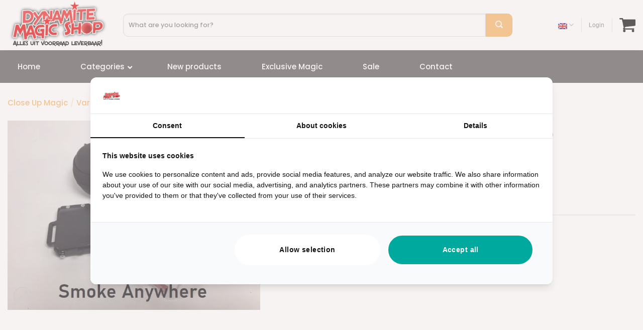

--- FILE ---
content_type: text/html; charset=UTF-8
request_url: https://www.dynamitemagic.nl/en/product/smoke-anywhere-mini-smoke-machine-5070/
body_size: 42276
content:
<!DOCTYPE html>
<!--[if IE 9 ]> <html lang="en-US" prefix="og: http://ogp.me/ns# fb: http://ogp.me/ns/fb#" class="ie9 loading-site no-js"> <![endif]-->
<!--[if IE 8 ]> <html lang="en-US" prefix="og: http://ogp.me/ns# fb: http://ogp.me/ns/fb#" class="ie8 loading-site no-js"> <![endif]-->
<!--[if (gte IE 9)|!(IE)]><!--><html lang="en-US" prefix="og: http://ogp.me/ns# fb: http://ogp.me/ns/fb#" class="loading-site no-js"> <!--<![endif]-->
<head><meta charset="UTF-8" /><script>if(navigator.userAgent.match(/MSIE|Internet Explorer/i)||navigator.userAgent.match(/Trident\/7\..*?rv:11/i)){var href=document.location.href;if(!href.match(/[?&]nowprocket/)){if(href.indexOf("?")==-1){if(href.indexOf("#")==-1){document.location.href=href+"?nowprocket=1"}else{document.location.href=href.replace("#","?nowprocket=1#")}}else{if(href.indexOf("#")==-1){document.location.href=href+"&nowprocket=1"}else{document.location.href=href.replace("#","&nowprocket=1#")}}}}</script><script>(()=>{class RocketLazyLoadScripts{constructor(){this.v="2.0.4",this.userEvents=["keydown","keyup","mousedown","mouseup","mousemove","mouseover","mouseout","touchmove","touchstart","touchend","touchcancel","wheel","click","dblclick","input"],this.attributeEvents=["onblur","onclick","oncontextmenu","ondblclick","onfocus","onmousedown","onmouseenter","onmouseleave","onmousemove","onmouseout","onmouseover","onmouseup","onmousewheel","onscroll","onsubmit"]}async t(){this.i(),this.o(),/iP(ad|hone)/.test(navigator.userAgent)&&this.h(),this.u(),this.l(this),this.m(),this.k(this),this.p(this),this._(),await Promise.all([this.R(),this.L()]),this.lastBreath=Date.now(),this.S(this),this.P(),this.D(),this.O(),this.M(),await this.C(this.delayedScripts.normal),await this.C(this.delayedScripts.defer),await this.C(this.delayedScripts.async),await this.T(),await this.F(),await this.j(),await this.A(),window.dispatchEvent(new Event("rocket-allScriptsLoaded")),this.everythingLoaded=!0,this.lastTouchEnd&&await new Promise(t=>setTimeout(t,500-Date.now()+this.lastTouchEnd)),this.I(),this.H(),this.U(),this.W()}i(){this.CSPIssue=sessionStorage.getItem("rocketCSPIssue"),document.addEventListener("securitypolicyviolation",t=>{this.CSPIssue||"script-src-elem"!==t.violatedDirective||"data"!==t.blockedURI||(this.CSPIssue=!0,sessionStorage.setItem("rocketCSPIssue",!0))},{isRocket:!0})}o(){window.addEventListener("pageshow",t=>{this.persisted=t.persisted,this.realWindowLoadedFired=!0},{isRocket:!0}),window.addEventListener("pagehide",()=>{this.onFirstUserAction=null},{isRocket:!0})}h(){let t;function e(e){t=e}window.addEventListener("touchstart",e,{isRocket:!0}),window.addEventListener("touchend",function i(o){o.changedTouches[0]&&t.changedTouches[0]&&Math.abs(o.changedTouches[0].pageX-t.changedTouches[0].pageX)<10&&Math.abs(o.changedTouches[0].pageY-t.changedTouches[0].pageY)<10&&o.timeStamp-t.timeStamp<200&&(window.removeEventListener("touchstart",e,{isRocket:!0}),window.removeEventListener("touchend",i,{isRocket:!0}),"INPUT"===o.target.tagName&&"text"===o.target.type||(o.target.dispatchEvent(new TouchEvent("touchend",{target:o.target,bubbles:!0})),o.target.dispatchEvent(new MouseEvent("mouseover",{target:o.target,bubbles:!0})),o.target.dispatchEvent(new PointerEvent("click",{target:o.target,bubbles:!0,cancelable:!0,detail:1,clientX:o.changedTouches[0].clientX,clientY:o.changedTouches[0].clientY})),event.preventDefault()))},{isRocket:!0})}q(t){this.userActionTriggered||("mousemove"!==t.type||this.firstMousemoveIgnored?"keyup"===t.type||"mouseover"===t.type||"mouseout"===t.type||(this.userActionTriggered=!0,this.onFirstUserAction&&this.onFirstUserAction()):this.firstMousemoveIgnored=!0),"click"===t.type&&t.preventDefault(),t.stopPropagation(),t.stopImmediatePropagation(),"touchstart"===this.lastEvent&&"touchend"===t.type&&(this.lastTouchEnd=Date.now()),"click"===t.type&&(this.lastTouchEnd=0),this.lastEvent=t.type,t.composedPath&&t.composedPath()[0].getRootNode()instanceof ShadowRoot&&(t.rocketTarget=t.composedPath()[0]),this.savedUserEvents.push(t)}u(){this.savedUserEvents=[],this.userEventHandler=this.q.bind(this),this.userEvents.forEach(t=>window.addEventListener(t,this.userEventHandler,{passive:!1,isRocket:!0})),document.addEventListener("visibilitychange",this.userEventHandler,{isRocket:!0})}U(){this.userEvents.forEach(t=>window.removeEventListener(t,this.userEventHandler,{passive:!1,isRocket:!0})),document.removeEventListener("visibilitychange",this.userEventHandler,{isRocket:!0}),this.savedUserEvents.forEach(t=>{(t.rocketTarget||t.target).dispatchEvent(new window[t.constructor.name](t.type,t))})}m(){const t="return false",e=Array.from(this.attributeEvents,t=>"data-rocket-"+t),i="["+this.attributeEvents.join("],[")+"]",o="[data-rocket-"+this.attributeEvents.join("],[data-rocket-")+"]",s=(e,i,o)=>{o&&o!==t&&(e.setAttribute("data-rocket-"+i,o),e["rocket"+i]=new Function("event",o),e.setAttribute(i,t))};new MutationObserver(t=>{for(const n of t)"attributes"===n.type&&(n.attributeName.startsWith("data-rocket-")||this.everythingLoaded?n.attributeName.startsWith("data-rocket-")&&this.everythingLoaded&&this.N(n.target,n.attributeName.substring(12)):s(n.target,n.attributeName,n.target.getAttribute(n.attributeName))),"childList"===n.type&&n.addedNodes.forEach(t=>{if(t.nodeType===Node.ELEMENT_NODE)if(this.everythingLoaded)for(const i of[t,...t.querySelectorAll(o)])for(const t of i.getAttributeNames())e.includes(t)&&this.N(i,t.substring(12));else for(const e of[t,...t.querySelectorAll(i)])for(const t of e.getAttributeNames())this.attributeEvents.includes(t)&&s(e,t,e.getAttribute(t))})}).observe(document,{subtree:!0,childList:!0,attributeFilter:[...this.attributeEvents,...e]})}I(){this.attributeEvents.forEach(t=>{document.querySelectorAll("[data-rocket-"+t+"]").forEach(e=>{this.N(e,t)})})}N(t,e){const i=t.getAttribute("data-rocket-"+e);i&&(t.setAttribute(e,i),t.removeAttribute("data-rocket-"+e))}k(t){Object.defineProperty(HTMLElement.prototype,"onclick",{get(){return this.rocketonclick||null},set(e){this.rocketonclick=e,this.setAttribute(t.everythingLoaded?"onclick":"data-rocket-onclick","this.rocketonclick(event)")}})}S(t){function e(e,i){let o=e[i];e[i]=null,Object.defineProperty(e,i,{get:()=>o,set(s){t.everythingLoaded?o=s:e["rocket"+i]=o=s}})}e(document,"onreadystatechange"),e(window,"onload"),e(window,"onpageshow");try{Object.defineProperty(document,"readyState",{get:()=>t.rocketReadyState,set(e){t.rocketReadyState=e},configurable:!0}),document.readyState="loading"}catch(t){console.log("WPRocket DJE readyState conflict, bypassing")}}l(t){this.originalAddEventListener=EventTarget.prototype.addEventListener,this.originalRemoveEventListener=EventTarget.prototype.removeEventListener,this.savedEventListeners=[],EventTarget.prototype.addEventListener=function(e,i,o){o&&o.isRocket||!t.B(e,this)&&!t.userEvents.includes(e)||t.B(e,this)&&!t.userActionTriggered||e.startsWith("rocket-")||t.everythingLoaded?t.originalAddEventListener.call(this,e,i,o):(t.savedEventListeners.push({target:this,remove:!1,type:e,func:i,options:o}),"mouseenter"!==e&&"mouseleave"!==e||t.originalAddEventListener.call(this,e,t.savedUserEvents.push,o))},EventTarget.prototype.removeEventListener=function(e,i,o){o&&o.isRocket||!t.B(e,this)&&!t.userEvents.includes(e)||t.B(e,this)&&!t.userActionTriggered||e.startsWith("rocket-")||t.everythingLoaded?t.originalRemoveEventListener.call(this,e,i,o):t.savedEventListeners.push({target:this,remove:!0,type:e,func:i,options:o})}}J(t,e){this.savedEventListeners=this.savedEventListeners.filter(i=>{let o=i.type,s=i.target||window;return e!==o||t!==s||(this.B(o,s)&&(i.type="rocket-"+o),this.$(i),!1)})}H(){EventTarget.prototype.addEventListener=this.originalAddEventListener,EventTarget.prototype.removeEventListener=this.originalRemoveEventListener,this.savedEventListeners.forEach(t=>this.$(t))}$(t){t.remove?this.originalRemoveEventListener.call(t.target,t.type,t.func,t.options):this.originalAddEventListener.call(t.target,t.type,t.func,t.options)}p(t){let e;function i(e){return t.everythingLoaded?e:e.split(" ").map(t=>"load"===t||t.startsWith("load.")?"rocket-jquery-load":t).join(" ")}function o(o){function s(e){const s=o.fn[e];o.fn[e]=o.fn.init.prototype[e]=function(){return this[0]===window&&t.userActionTriggered&&("string"==typeof arguments[0]||arguments[0]instanceof String?arguments[0]=i(arguments[0]):"object"==typeof arguments[0]&&Object.keys(arguments[0]).forEach(t=>{const e=arguments[0][t];delete arguments[0][t],arguments[0][i(t)]=e})),s.apply(this,arguments),this}}if(o&&o.fn&&!t.allJQueries.includes(o)){const e={DOMContentLoaded:[],"rocket-DOMContentLoaded":[]};for(const t in e)document.addEventListener(t,()=>{e[t].forEach(t=>t())},{isRocket:!0});o.fn.ready=o.fn.init.prototype.ready=function(i){function s(){parseInt(o.fn.jquery)>2?setTimeout(()=>i.bind(document)(o)):i.bind(document)(o)}return"function"==typeof i&&(t.realDomReadyFired?!t.userActionTriggered||t.fauxDomReadyFired?s():e["rocket-DOMContentLoaded"].push(s):e.DOMContentLoaded.push(s)),o([])},s("on"),s("one"),s("off"),t.allJQueries.push(o)}e=o}t.allJQueries=[],o(window.jQuery),Object.defineProperty(window,"jQuery",{get:()=>e,set(t){o(t)}})}P(){const t=new Map;document.write=document.writeln=function(e){const i=document.currentScript,o=document.createRange(),s=i.parentElement;let n=t.get(i);void 0===n&&(n=i.nextSibling,t.set(i,n));const c=document.createDocumentFragment();o.setStart(c,0),c.appendChild(o.createContextualFragment(e)),s.insertBefore(c,n)}}async R(){return new Promise(t=>{this.userActionTriggered?t():this.onFirstUserAction=t})}async L(){return new Promise(t=>{document.addEventListener("DOMContentLoaded",()=>{this.realDomReadyFired=!0,t()},{isRocket:!0})})}async j(){return this.realWindowLoadedFired?Promise.resolve():new Promise(t=>{window.addEventListener("load",t,{isRocket:!0})})}M(){this.pendingScripts=[];this.scriptsMutationObserver=new MutationObserver(t=>{for(const e of t)e.addedNodes.forEach(t=>{"SCRIPT"!==t.tagName||t.noModule||t.isWPRocket||this.pendingScripts.push({script:t,promise:new Promise(e=>{const i=()=>{const i=this.pendingScripts.findIndex(e=>e.script===t);i>=0&&this.pendingScripts.splice(i,1),e()};t.addEventListener("load",i,{isRocket:!0}),t.addEventListener("error",i,{isRocket:!0}),setTimeout(i,1e3)})})})}),this.scriptsMutationObserver.observe(document,{childList:!0,subtree:!0})}async F(){await this.X(),this.pendingScripts.length?(await this.pendingScripts[0].promise,await this.F()):this.scriptsMutationObserver.disconnect()}D(){this.delayedScripts={normal:[],async:[],defer:[]},document.querySelectorAll("script[type$=rocketlazyloadscript]").forEach(t=>{t.hasAttribute("data-rocket-src")?t.hasAttribute("async")&&!1!==t.async?this.delayedScripts.async.push(t):t.hasAttribute("defer")&&!1!==t.defer||"module"===t.getAttribute("data-rocket-type")?this.delayedScripts.defer.push(t):this.delayedScripts.normal.push(t):this.delayedScripts.normal.push(t)})}async _(){await this.L();let t=[];document.querySelectorAll("script[type$=rocketlazyloadscript][data-rocket-src]").forEach(e=>{let i=e.getAttribute("data-rocket-src");if(i&&!i.startsWith("data:")){i.startsWith("//")&&(i=location.protocol+i);try{const o=new URL(i).origin;o!==location.origin&&t.push({src:o,crossOrigin:e.crossOrigin||"module"===e.getAttribute("data-rocket-type")})}catch(t){}}}),t=[...new Map(t.map(t=>[JSON.stringify(t),t])).values()],this.Y(t,"preconnect")}async G(t){if(await this.K(),!0!==t.noModule||!("noModule"in HTMLScriptElement.prototype))return new Promise(e=>{let i;function o(){(i||t).setAttribute("data-rocket-status","executed"),e()}try{if(navigator.userAgent.includes("Firefox/")||""===navigator.vendor||this.CSPIssue)i=document.createElement("script"),[...t.attributes].forEach(t=>{let e=t.nodeName;"type"!==e&&("data-rocket-type"===e&&(e="type"),"data-rocket-src"===e&&(e="src"),i.setAttribute(e,t.nodeValue))}),t.text&&(i.text=t.text),t.nonce&&(i.nonce=t.nonce),i.hasAttribute("src")?(i.addEventListener("load",o,{isRocket:!0}),i.addEventListener("error",()=>{i.setAttribute("data-rocket-status","failed-network"),e()},{isRocket:!0}),setTimeout(()=>{i.isConnected||e()},1)):(i.text=t.text,o()),i.isWPRocket=!0,t.parentNode.replaceChild(i,t);else{const i=t.getAttribute("data-rocket-type"),s=t.getAttribute("data-rocket-src");i?(t.type=i,t.removeAttribute("data-rocket-type")):t.removeAttribute("type"),t.addEventListener("load",o,{isRocket:!0}),t.addEventListener("error",i=>{this.CSPIssue&&i.target.src.startsWith("data:")?(console.log("WPRocket: CSP fallback activated"),t.removeAttribute("src"),this.G(t).then(e)):(t.setAttribute("data-rocket-status","failed-network"),e())},{isRocket:!0}),s?(t.fetchPriority="high",t.removeAttribute("data-rocket-src"),t.src=s):t.src="data:text/javascript;base64,"+window.btoa(unescape(encodeURIComponent(t.text)))}}catch(i){t.setAttribute("data-rocket-status","failed-transform"),e()}});t.setAttribute("data-rocket-status","skipped")}async C(t){const e=t.shift();return e?(e.isConnected&&await this.G(e),this.C(t)):Promise.resolve()}O(){this.Y([...this.delayedScripts.normal,...this.delayedScripts.defer,...this.delayedScripts.async],"preload")}Y(t,e){this.trash=this.trash||[];let i=!0;var o=document.createDocumentFragment();t.forEach(t=>{const s=t.getAttribute&&t.getAttribute("data-rocket-src")||t.src;if(s&&!s.startsWith("data:")){const n=document.createElement("link");n.href=s,n.rel=e,"preconnect"!==e&&(n.as="script",n.fetchPriority=i?"high":"low"),t.getAttribute&&"module"===t.getAttribute("data-rocket-type")&&(n.crossOrigin=!0),t.crossOrigin&&(n.crossOrigin=t.crossOrigin),t.integrity&&(n.integrity=t.integrity),t.nonce&&(n.nonce=t.nonce),o.appendChild(n),this.trash.push(n),i=!1}}),document.head.appendChild(o)}W(){this.trash.forEach(t=>t.remove())}async T(){try{document.readyState="interactive"}catch(t){}this.fauxDomReadyFired=!0;try{await this.K(),this.J(document,"readystatechange"),document.dispatchEvent(new Event("rocket-readystatechange")),await this.K(),document.rocketonreadystatechange&&document.rocketonreadystatechange(),await this.K(),this.J(document,"DOMContentLoaded"),document.dispatchEvent(new Event("rocket-DOMContentLoaded")),await this.K(),this.J(window,"DOMContentLoaded"),window.dispatchEvent(new Event("rocket-DOMContentLoaded"))}catch(t){console.error(t)}}async A(){try{document.readyState="complete"}catch(t){}try{await this.K(),this.J(document,"readystatechange"),document.dispatchEvent(new Event("rocket-readystatechange")),await this.K(),document.rocketonreadystatechange&&document.rocketonreadystatechange(),await this.K(),this.J(window,"load"),window.dispatchEvent(new Event("rocket-load")),await this.K(),window.rocketonload&&window.rocketonload(),await this.K(),this.allJQueries.forEach(t=>t(window).trigger("rocket-jquery-load")),await this.K(),this.J(window,"pageshow");const t=new Event("rocket-pageshow");t.persisted=this.persisted,window.dispatchEvent(t),await this.K(),window.rocketonpageshow&&window.rocketonpageshow({persisted:this.persisted})}catch(t){console.error(t)}}async K(){Date.now()-this.lastBreath>45&&(await this.X(),this.lastBreath=Date.now())}async X(){return document.hidden?new Promise(t=>setTimeout(t)):new Promise(t=>requestAnimationFrame(t))}B(t,e){return e===document&&"readystatechange"===t||(e===document&&"DOMContentLoaded"===t||(e===window&&"DOMContentLoaded"===t||(e===window&&"load"===t||e===window&&"pageshow"===t)))}static run(){(new RocketLazyLoadScripts).t()}}RocketLazyLoadScripts.run()})();</script>
	
	<meta name="google-site-verification" content="Gj_apvwTqmkLpNDGbUO-7FwmZR1g7WAUFHtsY1SHZ8o" />
	<link rel="profile" href="http://gmpg.org/xfn/11" />
	<link rel="pingback" href="https://www.dynamitemagic.nl/xmlrpc.php" />

					<script type="rocketlazyloadscript">document.documentElement.className = document.documentElement.className + ' yes-js js_active js'</script>
			<script type="rocketlazyloadscript">(function(html){html.className = html.className.replace(/\bno-js\b/,'js')})(document.documentElement);</script>
<meta name='robots' content='index, follow, max-image-preview:large, max-snippet:-1, max-video-preview:-1' />
<link rel="alternate" hreflang="nl" href="https://www.dynamitemagic.nl/product/smoke-anywhere-mini-rookmachine-5070/" />
<link rel="alternate" hreflang="en" href="https://www.dynamitemagic.nl/en/product/smoke-anywhere-mini-smoke-machine-5070/" />
<link rel="alternate" hreflang="de" href="https://www.dynamitemagic.nl/de/produkt/smoke-anywhere-mini-smoke-machine-5070-2/" />
<link rel="alternate" hreflang="x-default" href="https://www.dynamitemagic.nl/product/smoke-anywhere-mini-rookmachine-5070/" />

<!-- Google Tag Manager for WordPress by gtm4wp.com -->
<script data-cfasync="false" data-pagespeed-no-defer>
	var gtm4wp_datalayer_name = "dataLayer";
	var dataLayer = dataLayer || [];
	const gtm4wp_use_sku_instead = 1;
	const gtm4wp_currency = 'EUR';
	const gtm4wp_product_per_impression = 10;
	const gtm4wp_clear_ecommerce = false;
	const gtm4wp_datalayer_max_timeout = 2000;
</script>
<!-- End Google Tag Manager for WordPress by gtm4wp.com --><meta name="viewport" content="width=device-width, initial-scale=1, maximum-scale=1" />
	<!-- This site is optimized with the Yoast SEO plugin v26.6 - https://yoast.com/wordpress/plugins/seo/ -->
	<title>Smoke Anywhere Mini Smoke Machine (5070) - Dynamite Magic Shop</title>
	<meta name="description" content="Zoek je Smoke Anywhere Mini Smoke Machine (5070)? Bij Dynamite Magic ben je aan het juiste adres! ✓Voordelig &amp; breed aanbod" />
	<link rel="canonical" href="https://www.dynamitemagic.nl/en/product/smoke-anywhere-mini-smoke-machine-5070/" />
	<meta name="twitter:card" content="summary_large_image" />
	<meta name="twitter:title" content="Smoke Anywhere Mini Smoke Machine (5070) - Dynamite Magic Shop" />
	<meta name="twitter:description" content="Zoek je Smoke Anywhere Mini Smoke Machine (5070)? Bij Dynamite Magic ben je aan het juiste adres! ✓Voordelig &amp; breed aanbod" />
	<meta name="twitter:image" content="https://www.dynamitemagic.nl/wp-content/uploads/2020/03/products-SMOKE_ANYWHERE-1.jpg" />
	<meta name="twitter:label1" content="Est. reading time" />
	<meta name="twitter:data1" content="1 minute" />
	<script type="application/ld+json" class="yoast-schema-graph">{"@context":"https://schema.org","@graph":[{"@type":"WebPage","@id":"https://www.dynamitemagic.nl/en/product/smoke-anywhere-mini-smoke-machine-5070/","url":"https://www.dynamitemagic.nl/en/product/smoke-anywhere-mini-smoke-machine-5070/","name":"Smoke Anywhere Mini Smoke Machine (5070) - Dynamite Magic Shop","isPartOf":{"@id":"https://www.dynamitemagic.nl/en/#website"},"primaryImageOfPage":{"@id":"https://www.dynamitemagic.nl/en/product/smoke-anywhere-mini-smoke-machine-5070/#primaryimage"},"image":{"@id":"https://www.dynamitemagic.nl/en/product/smoke-anywhere-mini-smoke-machine-5070/#primaryimage"},"thumbnailUrl":"https://www.dynamitemagic.nl/wp-content/uploads/2020/03/products-SMOKE_ANYWHERE-1.jpg","datePublished":"2024-08-01T04:20:46+00:00","dateModified":"2025-10-23T11:25:10+00:00","description":"Zoek je Smoke Anywhere Mini Smoke Machine (5070)? Bij Dynamite Magic ben je aan het juiste adres! ✓Voordelig & breed aanbod","breadcrumb":{"@id":"https://www.dynamitemagic.nl/en/product/smoke-anywhere-mini-smoke-machine-5070/#breadcrumb"},"inLanguage":"en-US","potentialAction":[{"@type":"ReadAction","target":["https://www.dynamitemagic.nl/en/product/smoke-anywhere-mini-smoke-machine-5070/"]}]},{"@type":"ImageObject","inLanguage":"en-US","@id":"https://www.dynamitemagic.nl/en/product/smoke-anywhere-mini-smoke-machine-5070/#primaryimage","url":"https://www.dynamitemagic.nl/wp-content/uploads/2020/03/products-SMOKE_ANYWHERE-1.jpg","contentUrl":"https://www.dynamitemagic.nl/wp-content/uploads/2020/03/products-SMOKE_ANYWHERE-1.jpg","width":640,"height":480,"caption":"Smoke Anywhere Mini Rookmachine (5070)"},{"@type":"BreadcrumbList","@id":"https://www.dynamitemagic.nl/en/product/smoke-anywhere-mini-smoke-machine-5070/#breadcrumb","itemListElement":[{"@type":"ListItem","position":1,"name":"Home","item":"https://www.dynamitemagic.nl/en/"},{"@type":"ListItem","position":2,"name":"Shop","item":"https://www.dynamitemagic.nl/en/shop/"},{"@type":"ListItem","position":3,"name":"Smoke Anywhere Mini Smoke Machine (5070)"}]},{"@type":"WebSite","@id":"https://www.dynamitemagic.nl/en/#website","url":"https://www.dynamitemagic.nl/en/","name":"Dynamite Magic Shop","description":"De online goochelwinkel","potentialAction":[{"@type":"SearchAction","target":{"@type":"EntryPoint","urlTemplate":"https://www.dynamitemagic.nl/en/?s={search_term_string}"},"query-input":{"@type":"PropertyValueSpecification","valueRequired":true,"valueName":"search_term_string"}}],"inLanguage":"en-US"}]}</script>
	<!-- / Yoast SEO plugin. -->


<link rel='dns-prefetch' href='//use.fontawesome.com' />

<link rel="alternate" type="application/rss+xml" title="Dynamite Magic Shop &raquo; Feed" href="https://www.dynamitemagic.nl/en/feed/" />
<link rel="alternate" type="application/rss+xml" title="Dynamite Magic Shop &raquo; Comments Feed" href="https://www.dynamitemagic.nl/en/comments/feed/" />
<link rel="alternate" type="application/rss+xml" title="Dynamite Magic Shop &raquo; Smoke Anywhere Mini Smoke Machine (5070) Comments Feed" href="https://www.dynamitemagic.nl/en/product/smoke-anywhere-mini-smoke-machine-5070/feed/" />
<link rel="alternate" title="oEmbed (JSON)" type="application/json+oembed" href="https://www.dynamitemagic.nl/en/wp-json/oembed/1.0/embed?url=https%3A%2F%2Fwww.dynamitemagic.nl%2Fen%2Fproduct%2Fsmoke-anywhere-mini-smoke-machine-5070%2F" />
<link rel="alternate" title="oEmbed (XML)" type="text/xml+oembed" href="https://www.dynamitemagic.nl/en/wp-json/oembed/1.0/embed?url=https%3A%2F%2Fwww.dynamitemagic.nl%2Fen%2Fproduct%2Fsmoke-anywhere-mini-smoke-machine-5070%2F&#038;format=xml" />
<style id='wp-img-auto-sizes-contain-inline-css' type='text/css'>
img:is([sizes=auto i],[sizes^="auto," i]){contain-intrinsic-size:3000px 1500px}
/*# sourceURL=wp-img-auto-sizes-contain-inline-css */
</style>
<style id='classic-theme-styles-inline-css' type='text/css'>
/*! This file is auto-generated */
.wp-block-button__link{color:#fff;background-color:#32373c;border-radius:9999px;box-shadow:none;text-decoration:none;padding:calc(.667em + 2px) calc(1.333em + 2px);font-size:1.125em}.wp-block-file__button{background:#32373c;color:#fff;text-decoration:none}
/*# sourceURL=/wp-includes/css/classic-themes.min.css */
</style>
<style id='font-awesome-svg-styles-default-inline-css' type='text/css'>
.svg-inline--fa {
  display: inline-block;
  height: 1em;
  overflow: visible;
  vertical-align: -.125em;
}
/*# sourceURL=font-awesome-svg-styles-default-inline-css */
</style>
<link data-minify="1" rel='stylesheet' id='font-awesome-svg-styles-css' href='https://www.dynamitemagic.nl/wp-content/cache/min/1/wp-content/uploads/font-awesome/v5.13.0/css/svg-with-js.css?ver=1757921290' type='text/css' media='all' />
<style id='font-awesome-svg-styles-inline-css' type='text/css'>
   .wp-block-font-awesome-icon svg::before,
   .wp-rich-text-font-awesome-icon svg::before {content: unset;}
/*# sourceURL=font-awesome-svg-styles-inline-css */
</style>
<link data-minify="1" rel='stylesheet' id='woob-bootstrap-style-css' href='https://www.dynamitemagic.nl/wp-content/cache/min/1/wp-content/plugins/woocommerce-brand/css/framework/bootstrap.css?ver=1757921290' type='text/css' media='all' />
<link data-minify="1" rel='stylesheet' id='woob-front-end-style-css' href='https://www.dynamitemagic.nl/wp-content/cache/min/1/wp-content/plugins/woocommerce-brand/css/front-style.css?ver=1757921290' type='text/css' media='all' />
<link data-minify="1" rel='stylesheet' id='woob-dropdown-style-css' href='https://www.dynamitemagic.nl/wp-content/cache/min/1/wp-content/plugins/woocommerce-brand/css/msdropdown/dd.css?ver=1757921290' type='text/css' media='all' />
<link data-minify="1" rel='stylesheet' id='woob-carousel-style-css' href='https://www.dynamitemagic.nl/wp-content/cache/min/1/wp-content/plugins/woocommerce-brand/css/carousel/slick.css?ver=1757921290' type='text/css' media='all' />
<link data-minify="1" rel='stylesheet' id='woob-scroller-style-css' href='https://www.dynamitemagic.nl/wp-content/cache/min/1/wp-content/plugins/woocommerce-brand/css/scroll/tinyscroller.css?ver=1757921290' type='text/css' media='all' />
<link data-minify="1" rel='stylesheet' id='woob-tooltip-style-css' href='https://www.dynamitemagic.nl/wp-content/cache/min/1/wp-content/plugins/woocommerce-brand/css/tooltip/tipsy.css?ver=1757921290' type='text/css' media='all' />
<link rel='stylesheet' id='photoswipe-css' href='https://www.dynamitemagic.nl/wp-content/plugins/woocommerce/assets/css/photoswipe/photoswipe.min.css?ver=10.4.3' type='text/css' media='all' />
<link rel='stylesheet' id='photoswipe-default-skin-css' href='https://www.dynamitemagic.nl/wp-content/plugins/woocommerce/assets/css/photoswipe/default-skin/default-skin.min.css?ver=10.4.3' type='text/css' media='all' />
<style id='woocommerce-inline-inline-css' type='text/css'>
.woocommerce form .form-row .required { visibility: visible; }
/*# sourceURL=woocommerce-inline-inline-css */
</style>
<link rel='stylesheet' id='wpml-legacy-dropdown-0-css' href='https://www.dynamitemagic.nl/wp-content/plugins/sitepress-multilingual-cms/templates/language-switchers/legacy-dropdown/style.min.css?ver=1' type='text/css' media='all' />
<link data-minify="1" rel='stylesheet' id='flatsome-icons-css' href='https://www.dynamitemagic.nl/wp-content/cache/min/1/wp-content/themes/flatsome/assets/css/fl-icons.css?ver=1757921290' type='text/css' media='all' />
<link data-minify="1" rel='stylesheet' id='flatsome-woocommerce-wishlist-css' href='https://www.dynamitemagic.nl/wp-content/cache/min/1/wp-content/themes/flatsome/inc/integrations/wc-yith-wishlist/wishlist.css?ver=1757921290' type='text/css' media='all' />
<link data-minify="1" rel='stylesheet' id='font-awesome-official-css' href='https://www.dynamitemagic.nl/wp-content/cache/min/1/releases/v5.13.0/css/all.css?ver=1757921290' type='text/css' media='all' crossorigin="anonymous" />
<link rel='stylesheet' id='mollie-applepaydirect-css' href='https://www.dynamitemagic.nl/wp-content/plugins/mollie-payments-for-woocommerce/public/css/mollie-applepaydirect.min.css?ver=1765957654' type='text/css' media='screen' />
<link rel='stylesheet' id='ubermenu-css' href='https://www.dynamitemagic.nl/wp-content/plugins/ubermenu/pro/assets/css/ubermenu.min.css?ver=3.6.1' type='text/css' media='all' />
<link data-minify="1" rel='stylesheet' id='ubermenu-minimal-css' href='https://www.dynamitemagic.nl/wp-content/cache/min/1/wp-content/plugins/ubermenu/assets/css/skins/minimal.css?ver=1757921290' type='text/css' media='all' />
<link data-minify="1" rel='stylesheet' id='ubermenu-font-awesome-all-css' href='https://www.dynamitemagic.nl/wp-content/cache/min/1/wp-content/plugins/ubermenu/assets/fontawesome/css/all.min.css?ver=1757921290' type='text/css' media='all' />
<link data-minify="1" rel='stylesheet' id='flatsome-main-css' href='https://www.dynamitemagic.nl/wp-content/cache/min/1/wp-content/themes/flatsome/assets/css/flatsome.css?ver=1757921290' type='text/css' media='all' />
<link data-minify="1" rel='stylesheet' id='flatsome-shop-css' href='https://www.dynamitemagic.nl/wp-content/cache/min/1/wp-content/themes/flatsome/assets/css/flatsome-shop.css?ver=1757921290' type='text/css' media='all' />
<link data-minify="1" rel='stylesheet' id='flatsome-style-css' href='https://www.dynamitemagic.nl/wp-content/cache/min/1/wp-content/themes/dynamite/style.css?ver=1757921290' type='text/css' media='all' />
<style id='rocket-lazyload-inline-css' type='text/css'>
.rll-youtube-player{position:relative;padding-bottom:56.23%;height:0;overflow:hidden;max-width:100%;}.rll-youtube-player:focus-within{outline: 2px solid currentColor;outline-offset: 5px;}.rll-youtube-player iframe{position:absolute;top:0;left:0;width:100%;height:100%;z-index:100;background:0 0}.rll-youtube-player img{bottom:0;display:block;left:0;margin:auto;max-width:100%;width:100%;position:absolute;right:0;top:0;border:none;height:auto;-webkit-transition:.4s all;-moz-transition:.4s all;transition:.4s all}.rll-youtube-player img:hover{-webkit-filter:brightness(75%)}.rll-youtube-player .play{height:100%;width:100%;left:0;top:0;position:absolute;background:url(https://www.dynamitemagic.nl/wp-content/plugins/wp-rocket/assets/img/youtube.png) no-repeat center;background-color: transparent !important;cursor:pointer;border:none;}
/*# sourceURL=rocket-lazyload-inline-css */
</style>
<link data-minify="1" rel='stylesheet' id='font-awesome-official-v4shim-css' href='https://www.dynamitemagic.nl/wp-content/cache/min/1/releases/v5.13.0/css/v4-shims.css?ver=1757921290' type='text/css' media='all' crossorigin="anonymous" />
<style id='font-awesome-official-v4shim-inline-css' type='text/css'>
@font-face {
font-family: "FontAwesome";
font-display: block;
src: url("https://use.fontawesome.com/releases/v5.13.0/webfonts/fa-brands-400.eot"),
		url("https://use.fontawesome.com/releases/v5.13.0/webfonts/fa-brands-400.eot?#iefix") format("embedded-opentype"),
		url("https://use.fontawesome.com/releases/v5.13.0/webfonts/fa-brands-400.woff2") format("woff2"),
		url("https://use.fontawesome.com/releases/v5.13.0/webfonts/fa-brands-400.woff") format("woff"),
		url("https://use.fontawesome.com/releases/v5.13.0/webfonts/fa-brands-400.ttf") format("truetype"),
		url("https://use.fontawesome.com/releases/v5.13.0/webfonts/fa-brands-400.svg#fontawesome") format("svg");
}

@font-face {
font-family: "FontAwesome";
font-display: block;
src: url("https://use.fontawesome.com/releases/v5.13.0/webfonts/fa-solid-900.eot"),
		url("https://use.fontawesome.com/releases/v5.13.0/webfonts/fa-solid-900.eot?#iefix") format("embedded-opentype"),
		url("https://use.fontawesome.com/releases/v5.13.0/webfonts/fa-solid-900.woff2") format("woff2"),
		url("https://use.fontawesome.com/releases/v5.13.0/webfonts/fa-solid-900.woff") format("woff"),
		url("https://use.fontawesome.com/releases/v5.13.0/webfonts/fa-solid-900.ttf") format("truetype"),
		url("https://use.fontawesome.com/releases/v5.13.0/webfonts/fa-solid-900.svg#fontawesome") format("svg");
}

@font-face {
font-family: "FontAwesome";
font-display: block;
src: url("https://use.fontawesome.com/releases/v5.13.0/webfonts/fa-regular-400.eot"),
		url("https://use.fontawesome.com/releases/v5.13.0/webfonts/fa-regular-400.eot?#iefix") format("embedded-opentype"),
		url("https://use.fontawesome.com/releases/v5.13.0/webfonts/fa-regular-400.woff2") format("woff2"),
		url("https://use.fontawesome.com/releases/v5.13.0/webfonts/fa-regular-400.woff") format("woff"),
		url("https://use.fontawesome.com/releases/v5.13.0/webfonts/fa-regular-400.ttf") format("truetype"),
		url("https://use.fontawesome.com/releases/v5.13.0/webfonts/fa-regular-400.svg#fontawesome") format("svg");
unicode-range: U+F004-F005,U+F007,U+F017,U+F022,U+F024,U+F02E,U+F03E,U+F044,U+F057-F059,U+F06E,U+F070,U+F075,U+F07B-F07C,U+F080,U+F086,U+F089,U+F094,U+F09D,U+F0A0,U+F0A4-F0A7,U+F0C5,U+F0C7-F0C8,U+F0E0,U+F0EB,U+F0F3,U+F0F8,U+F0FE,U+F111,U+F118-F11A,U+F11C,U+F133,U+F144,U+F146,U+F14A,U+F14D-F14E,U+F150-F152,U+F15B-F15C,U+F164-F165,U+F185-F186,U+F191-F192,U+F1AD,U+F1C1-F1C9,U+F1CD,U+F1D8,U+F1E3,U+F1EA,U+F1F6,U+F1F9,U+F20A,U+F247-F249,U+F24D,U+F254-F25B,U+F25D,U+F267,U+F271-F274,U+F279,U+F28B,U+F28D,U+F2B5-F2B6,U+F2B9,U+F2BB,U+F2BD,U+F2C1-F2C2,U+F2D0,U+F2D2,U+F2DC,U+F2ED,U+F328,U+F358-F35B,U+F3A5,U+F3D1,U+F410,U+F4AD;
}
/*# sourceURL=font-awesome-official-v4shim-inline-css */
</style>
<script type="text/javascript" src="https://www.dynamitemagic.nl/wp-includes/js/jquery/jquery.min.js?ver=3.7.1" id="jquery-core-js"></script>
<script type="text/javascript" src="https://www.dynamitemagic.nl/wp-includes/js/jquery/jquery-migrate.min.js?ver=3.4.1" id="jquery-migrate-js" data-rocket-defer defer></script>
<script type="rocketlazyloadscript" data-minify="1" data-rocket-type="text/javascript" data-rocket-src="https://www.dynamitemagic.nl/wp-content/cache/min/1/wp-content/plugins/woocommerce-brand/js/scroll/tinyscroller.js?ver=1757921290" id="woob-scrollbar-script-js" data-rocket-defer defer></script>
<script data-minify="1" type="text/javascript" src="https://www.dynamitemagic.nl/wp-content/cache/min/1/wp-content/plugins/woocommerce-brand/js/tooltip/jquery.tipsy.js?ver=1757921290" id="woob-tooltip-script-js" data-rocket-defer defer></script>
<script type="text/javascript" id="woob-front-end-custom-script-js-extra">
/* <![CDATA[ */
var parameters = {"ajaxurl":"https://www.dynamitemagic.nl/wp-admin/admin-ajax.php","template_url":""};
//# sourceURL=woob-front-end-custom-script-js-extra
/* ]]> */
</script>
<script type="rocketlazyloadscript" data-minify="1" data-rocket-type="text/javascript" data-rocket-src="https://www.dynamitemagic.nl/wp-content/cache/min/1/wp-content/plugins/woocommerce-brand/js/custom-js.js?ver=1757921290" id="woob-front-end-custom-script-js" data-rocket-defer defer></script>
<script type="text/javascript" src="https://www.dynamitemagic.nl/wp-content/plugins/woocommerce/assets/js/jquery-blockui/jquery.blockUI.min.js?ver=2.7.0-wc.10.4.3" id="wc-jquery-blockui-js" data-wp-strategy="defer" data-rocket-defer defer></script>
<script type="text/javascript" id="wc-add-to-cart-js-extra">
/* <![CDATA[ */
var wc_add_to_cart_params = {"ajax_url":"/wp-admin/admin-ajax.php?lang=en","wc_ajax_url":"/en/?wc-ajax=%%endpoint%%","i18n_view_cart":"View cart","cart_url":"https://www.dynamitemagic.nl/en/cart/","is_cart":"","cart_redirect_after_add":"no"};
//# sourceURL=wc-add-to-cart-js-extra
/* ]]> */
</script>
<script type="rocketlazyloadscript" data-rocket-type="text/javascript" data-rocket-src="https://www.dynamitemagic.nl/wp-content/plugins/woocommerce/assets/js/frontend/add-to-cart.min.js?ver=10.4.3" id="wc-add-to-cart-js" data-wp-strategy="defer" data-rocket-defer defer></script>
<script type="rocketlazyloadscript" data-rocket-type="text/javascript" data-rocket-src="https://www.dynamitemagic.nl/wp-content/plugins/woocommerce/assets/js/photoswipe/photoswipe.min.js?ver=4.1.1-wc.10.4.3" id="wc-photoswipe-js" defer="defer" data-wp-strategy="defer"></script>
<script type="rocketlazyloadscript" data-rocket-type="text/javascript" data-rocket-src="https://www.dynamitemagic.nl/wp-content/plugins/woocommerce/assets/js/photoswipe/photoswipe-ui-default.min.js?ver=4.1.1-wc.10.4.3" id="wc-photoswipe-ui-default-js" defer="defer" data-wp-strategy="defer"></script>
<script type="text/javascript" id="wc-single-product-js-extra">
/* <![CDATA[ */
var wc_single_product_params = {"i18n_required_rating_text":"Please select a rating","i18n_rating_options":["1 of 5 stars","2 of 5 stars","3 of 5 stars","4 of 5 stars","5 of 5 stars"],"i18n_product_gallery_trigger_text":"View full-screen image gallery","review_rating_required":"yes","flexslider":{"rtl":false,"animation":"slide","smoothHeight":true,"directionNav":false,"controlNav":"thumbnails","slideshow":false,"animationSpeed":500,"animationLoop":false,"allowOneSlide":false},"zoom_enabled":"","zoom_options":[],"photoswipe_enabled":"1","photoswipe_options":{"shareEl":false,"closeOnScroll":false,"history":false,"hideAnimationDuration":0,"showAnimationDuration":0},"flexslider_enabled":""};
//# sourceURL=wc-single-product-js-extra
/* ]]> */
</script>
<script type="rocketlazyloadscript" data-rocket-type="text/javascript" data-rocket-src="https://www.dynamitemagic.nl/wp-content/plugins/woocommerce/assets/js/frontend/single-product.min.js?ver=10.4.3" id="wc-single-product-js" defer="defer" data-wp-strategy="defer"></script>
<script type="rocketlazyloadscript" data-rocket-type="text/javascript" data-rocket-src="https://www.dynamitemagic.nl/wp-content/plugins/woocommerce/assets/js/js-cookie/js.cookie.min.js?ver=2.1.4-wc.10.4.3" id="wc-js-cookie-js" defer="defer" data-wp-strategy="defer"></script>
<script type="text/javascript" id="woocommerce-js-extra">
/* <![CDATA[ */
var woocommerce_params = {"ajax_url":"/wp-admin/admin-ajax.php?lang=en","wc_ajax_url":"/en/?wc-ajax=%%endpoint%%","i18n_password_show":"Show password","i18n_password_hide":"Hide password"};
//# sourceURL=woocommerce-js-extra
/* ]]> */
</script>
<script type="rocketlazyloadscript" data-rocket-type="text/javascript" data-rocket-src="https://www.dynamitemagic.nl/wp-content/plugins/woocommerce/assets/js/frontend/woocommerce.min.js?ver=10.4.3" id="woocommerce-js" defer="defer" data-wp-strategy="defer"></script>
<script type="rocketlazyloadscript" data-rocket-type="text/javascript" data-rocket-src="https://www.dynamitemagic.nl/wp-content/plugins/sitepress-multilingual-cms/templates/language-switchers/legacy-dropdown/script.min.js?ver=1" id="wpml-legacy-dropdown-0-js" data-rocket-defer defer></script>
<script type="rocketlazyloadscript" data-minify="1" data-rocket-type="text/javascript" data-rocket-src="https://www.dynamitemagic.nl/wp-content/cache/min/1/wp-content/plugins/js_composer/assets/js/vendors/woocommerce-add-to-cart.js?ver=1757921290" id="vc_woocommerce-add-to-cart-js-js" data-rocket-defer defer></script>
<script type="rocketlazyloadscript" data-minify="1" data-rocket-type="text/javascript" data-rocket-src="https://www.dynamitemagic.nl/wp-content/cache/min/1/wp-content/themes/dynamite/assets/js/sf_dynamite.js?ver=1757921290" id="sf_dynamite-js" data-rocket-defer defer></script>
<link rel="https://api.w.org/" href="https://www.dynamitemagic.nl/en/wp-json/" /><link rel="alternate" title="JSON" type="application/json" href="https://www.dynamitemagic.nl/en/wp-json/wp/v2/product/41131" /><link rel="EditURI" type="application/rsd+xml" title="RSD" href="https://www.dynamitemagic.nl/xmlrpc.php?rsd" />
<meta name="generator" content="WordPress 6.9" />
<meta name="generator" content="WooCommerce 10.4.3" />
<link rel='shortlink' href='https://www.dynamitemagic.nl/en/?p=41131' />
<meta name="generator" content="WPML ver:4.8.6 stt:37,1,3;" />
<script type="rocketlazyloadscript">  var el_i13_login_captcha=null; var el_i13_register_captcha=null; </script><script type="rocketlazyloadscript" data-rocket-type="text/javascript">
	window._se_plugin_version = '8.1.9';
</script>
<style id="ubermenu-custom-generated-css">
/** Font Awesome 4 Compatibility **/
.fa{font-style:normal;font-variant:normal;font-weight:normal;font-family:FontAwesome;}

/** UberMenu Custom Menu Styles (Customizer) **/
/* main */
 .ubermenu-main .ubermenu-item-level-0 > .ubermenu-target { font-size:15px; }
 .ubermenu-main .ubermenu-submenu .ubermenu-column { min-width:50px; }


/* Status: Loaded from Transient */

</style>
<!-- Google Tag Manager for WordPress by gtm4wp.com -->
<!-- GTM Container placement set to footer -->
<script data-cfasync="false" data-pagespeed-no-defer>
	var dataLayer_content = {"pagePostType":"product","pagePostType2":"single-product","pagePostAuthor":"admin","cartContent":{"totals":{"applied_coupons":[],"discount_total":0,"subtotal":0,"total":0},"items":[]},"productRatingCounts":{"5":1},"productAverageRating":5,"productReviewCount":1,"productType":"simple","productIsVariable":0};
	dataLayer.push( dataLayer_content );
</script>
<script data-cfasync="false" data-pagespeed-no-defer>
(function(w,d,s,l,i){w[l]=w[l]||[];w[l].push({'gtm.start':
new Date().getTime(),event:'gtm.js'});var f=d.getElementsByTagName(s)[0],
j=d.createElement(s),dl=l!='dataLayer'?'&l='+l:'';j.async=true;j.src=
'//www.googletagmanager.com/gtm.js?id='+i+dl;f.parentNode.insertBefore(j,f);
})(window,document,'script','dataLayer','GTM-N8G3ZX7');
</script>
<!-- End Google Tag Manager for WordPress by gtm4wp.com --><style>.woocommerce-product-gallery{ opacity: 1 !important; }</style><style>.bg{opacity: 0; transition: opacity 1s; -webkit-transition: opacity 1s;} .bg-loaded{opacity: 1;}</style><!--[if IE]><link rel="stylesheet" type="text/css" href="https://www.dynamitemagic.nl/wp-content/themes/flatsome/assets/css/ie-fallback.css"><script src="//cdnjs.cloudflare.com/ajax/libs/html5shiv/3.6.1/html5shiv.js"></script><script>var head = document.getElementsByTagName('head')[0],style = document.createElement('style');style.type = 'text/css';style.styleSheet.cssText = ':before,:after{content:none !important';head.appendChild(style);setTimeout(function(){head.removeChild(style);}, 0);</script><script src="https://www.dynamitemagic.nl/wp-content/themes/flatsome/assets/libs/ie-flexibility.js"></script><![endif]-->	<noscript><style>.woocommerce-product-gallery{ opacity: 1 !important; }</style></noscript>
	<meta name="generator" content="Powered by WPBakery Page Builder - drag and drop page builder for WordPress."/>
<style id="custom-css" type="text/css">:root {--primary-color: #000000;}.full-width .ubermenu-nav, .container, .row{max-width: 1470px}.row.row-collapse{max-width: 1440px}.row.row-small{max-width: 1462.5px}.row.row-large{max-width: 1500px}.header-main{height: 100px}#logo img{max-height: 100px}#logo{width:200px;}.header-bottom{min-height: 65px}.header-top{min-height: 30px}.has-transparent + .page-title:first-of-type,.has-transparent + #main > .page-title,.has-transparent + #main > div > .page-title,.has-transparent + #main .page-header-wrapper:first-of-type .page-title{padding-top: 180px;}.header.show-on-scroll,.stuck .header-main{height:70px!important}.stuck #logo img{max-height: 70px!important}.search-form{ width: 90%;}.header-bottom {background-color: #555253}.header-main .nav > li > a{line-height: 16px }.header-bottom-nav > li > a{line-height: 42px }@media (max-width: 549px) {.header-main{height: 70px}#logo img{max-height: 70px}}/* Color */.accordion-title.active, .has-icon-bg .icon .icon-inner,.logo a, .primary.is-underline, .primary.is-link, .badge-outline .badge-inner, .nav-outline > li.active> a,.nav-outline >li.active > a, .cart-icon strong,[data-color='primary'], .is-outline.primary{color: #000000;}/* Color !important */[data-text-color="primary"]{color: #000000!important;}/* Background Color */[data-text-bg="primary"]{background-color: #000000;}/* Background */.scroll-to-bullets a,.featured-title, .label-new.menu-item > a:after, .nav-pagination > li > .current,.nav-pagination > li > span:hover,.nav-pagination > li > a:hover,.has-hover:hover .badge-outline .badge-inner,button[type="submit"], .button.wc-forward:not(.checkout):not(.checkout-button), .button.submit-button, .button.primary:not(.is-outline),.featured-table .title,.is-outline:hover, .has-icon:hover .icon-label,.nav-dropdown-bold .nav-column li > a:hover, .nav-dropdown.nav-dropdown-bold > li > a:hover, .nav-dropdown-bold.dark .nav-column li > a:hover, .nav-dropdown.nav-dropdown-bold.dark > li > a:hover, .is-outline:hover, .tagcloud a:hover,.grid-tools a, input[type='submit']:not(.is-form), .box-badge:hover .box-text, input.button.alt,.nav-box > li > a:hover,.nav-box > li.active > a,.nav-pills > li.active > a ,.current-dropdown .cart-icon strong, .cart-icon:hover strong, .nav-line-bottom > li > a:before, .nav-line-grow > li > a:before, .nav-line > li > a:before,.banner, .header-top, .slider-nav-circle .flickity-prev-next-button:hover svg, .slider-nav-circle .flickity-prev-next-button:hover .arrow, .primary.is-outline:hover, .button.primary:not(.is-outline), input[type='submit'].primary, input[type='submit'].primary, input[type='reset'].button, input[type='button'].primary, .badge-inner{background-color: #000000;}/* Border */.nav-vertical.nav-tabs > li.active > a,.scroll-to-bullets a.active,.nav-pagination > li > .current,.nav-pagination > li > span:hover,.nav-pagination > li > a:hover,.has-hover:hover .badge-outline .badge-inner,.accordion-title.active,.featured-table,.is-outline:hover, .tagcloud a:hover,blockquote, .has-border, .cart-icon strong:after,.cart-icon strong,.blockUI:before, .processing:before,.loading-spin, .slider-nav-circle .flickity-prev-next-button:hover svg, .slider-nav-circle .flickity-prev-next-button:hover .arrow, .primary.is-outline:hover{border-color: #000000}.nav-tabs > li.active > a{border-top-color: #000000}.widget_shopping_cart_content .blockUI.blockOverlay:before { border-left-color: #000000 }.woocommerce-checkout-review-order .blockUI.blockOverlay:before { border-left-color: #000000 }/* Fill */.slider .flickity-prev-next-button:hover svg,.slider .flickity-prev-next-button:hover .arrow{fill: #000000;}body{font-size: 95%;}@media screen and (max-width: 549px){body{font-size: 100%;}}body{font-family:"Poppins", sans-serif}body{font-weight: 0}body{color: #140000}.nav > li > a {font-family:"Poppins", sans-serif;}.nav > li > a {font-weight: 0;}h1,h2,h3,h4,h5,h6,.heading-font, .off-canvas-center .nav-sidebar.nav-vertical > li > a{font-family: "Poppins", sans-serif;}h1,h2,h3,h4,h5,h6,.heading-font,.banner h1,.banner h2{font-weight: 700;}h1,h2,h3,h4,h5,h6,.heading-font{color: #140000;}.breadcrumbs{text-transform: none;}button,.button{text-transform: none;}.nav > li > a, .links > li > a{text-transform: none;}.section-title span{text-transform: none;}h3.widget-title,span.widget-title{text-transform: none;}.alt-font{font-family: "Dancing Script", sans-serif;}.alt-font{font-weight: 400!important;}.header:not(.transparent) .header-bottom-nav.nav > li > a{color: #ffffff;}.header:not(.transparent) .header-bottom-nav.nav > li > a:hover,.header:not(.transparent) .header-bottom-nav.nav > li.active > a,.header:not(.transparent) .header-bottom-nav.nav > li.current > a,.header:not(.transparent) .header-bottom-nav.nav > li > a.active,.header:not(.transparent) .header-bottom-nav.nav > li > a.current{color: #f8b360;}.header-bottom-nav.nav-line-bottom > li > a:before,.header-bottom-nav.nav-line-grow > li > a:before,.header-bottom-nav.nav-line > li > a:before,.header-bottom-nav.nav-box > li > a:hover,.header-bottom-nav.nav-box > li.active > a,.header-bottom-nav.nav-pills > li > a:hover,.header-bottom-nav.nav-pills > li.active > a{color:#FFF!important;background-color: #f8b360;}a{color: #000000;}@media screen and (min-width: 550px){.products .box-vertical .box-image{min-width: 300px!important;width: 300px!important;}}.footer-1{background-color: #ffffff}.footer-2{background-color: #2f2f2f}.absolute-footer, html{background-color: #2f2f2f}.page-title-small + main .product-container > .row{padding-top:0;}.label-new.menu-item > a:after{content:"New";}.label-hot.menu-item > a:after{content:"Hot";}.label-sale.menu-item > a:after{content:"Sale";}.label-popular.menu-item > a:after{content:"Popular";}</style>		<style type="text/css" id="wp-custom-css">
			.add_to_wishlist img { height: 25px!important; }		</style>
		<noscript><style> .wpb_animate_when_almost_visible { opacity: 1; }</style></noscript>
<!-- START - Open Graph and Twitter Card Tags 3.3.7 -->
 <!-- Facebook Open Graph -->
  <meta property="og:locale" content="en_US"/>
  <meta property="og:site_name" content="Dynamite Magic Shop"/>
  <meta property="og:title" content="Smoke Anywhere Mini Smoke Machine (5070)"/>
  <meta property="og:url" content="https://www.dynamitemagic.nl/en/product/smoke-anywhere-mini-smoke-machine-5070/"/>
  <meta property="og:type" content="product"/>
  <meta property="og:description" content="It is a very small smoke device! The size is 3 x 2,5 x 1,25 cm and it produces (once charged and filled with a few drops of smoke liquid) a thick smoke. This all is triggered by a wireless remote control which has been designed very smart. No need to look for a small button, put it in your pocket an"/>
  <meta property="og:image" content="https://www.dynamitemagic.nl/wp-content/uploads/2020/03/products-SMOKE_ANYWHERE-1.jpg"/>
  <meta property="og:image:url" content="https://www.dynamitemagic.nl/wp-content/uploads/2020/03/products-SMOKE_ANYWHERE-1.jpg"/>
  <meta property="og:image:secure_url" content="https://www.dynamitemagic.nl/wp-content/uploads/2020/03/products-SMOKE_ANYWHERE-1.jpg"/>
 <!-- Google+ / Schema.org -->
 <!-- Twitter Cards -->
  <meta name="twitter:title" content="Smoke Anywhere Mini Smoke Machine (5070)"/>
  <meta name="twitter:url" content="https://www.dynamitemagic.nl/en/product/smoke-anywhere-mini-smoke-machine-5070/"/>
  <meta name="twitter:description" content="It is a very small smoke device! The size is 3 x 2,5 x 1,25 cm and it produces (once charged and filled with a few drops of smoke liquid) a thick smoke. This all is triggered by a wireless remote control which has been designed very smart. No need to look for a small button, put it in your pocket an"/>
  <meta name="twitter:image" content="https://www.dynamitemagic.nl/wp-content/uploads/2020/03/products-SMOKE_ANYWHERE-1.jpg"/>
  <meta name="twitter:card" content="summary_large_image"/>
 <!-- SEO -->
 <!-- Misc. tags -->
  <meta name="twitter:label1" content="Price"/>
  <meta name="twitter:data1" content="109.95 EUR"/>
  <meta property="product:price:amount" content="109.95"/>
  <meta property="product:price:currency" content="EUR"/>
  <meta property="product:availability" content="oos"/>
 <!-- is_singular | is_product -->
<!-- END - Open Graph and Twitter Card Tags 3.3.7 -->
	
<noscript><style id="rocket-lazyload-nojs-css">.rll-youtube-player, [data-lazy-src]{display:none !important;}</style></noscript>	
	<style type="text/css">
	 a#CybotCookiebotDialogPoweredbyCybot,
	 div#CybotCookiebotDialogPoweredByText {
	 display: none;
	 }

	#CookiebotWidget .CookiebotWidget-body .CookiebotWidget-main-logo {
	display: none; 
	 }
	</style>
	
<link data-minify="1" rel='stylesheet' id='jquery-selectBox-css' href='https://www.dynamitemagic.nl/wp-content/cache/min/1/wp-content/plugins/yith-woocommerce-wishlist/assets/css/jquery.selectBox.css?ver=1757921290' type='text/css' media='all' />
<link data-minify="1" rel='stylesheet' id='woocommerce_prettyPhoto_css-css' href='https://www.dynamitemagic.nl/wp-content/cache/min/1/wp-content/plugins/woocommerce/assets/css/prettyPhoto.css?ver=1757921290' type='text/css' media='all' />
<link data-minify="1" rel='stylesheet' id='yith-wcwl-main-css' href='https://www.dynamitemagic.nl/wp-content/cache/min/1/wp-content/plugins/yith-woocommerce-wishlist/assets/css/style.css?ver=1757921290' type='text/css' media='all' />
<style id='yith-wcwl-main-inline-css' type='text/css'>
 :root { --add-to-wishlist-icon-color: #000000; --added-to-wishlist-icon-color: #000000; --color-add-to-wishlist-background: #333333; --color-add-to-wishlist-text: #FFFFFF; --color-add-to-wishlist-border: #333333; --color-add-to-wishlist-background-hover: #333333; --color-add-to-wishlist-text-hover: #FFFFFF; --color-add-to-wishlist-border-hover: #333333; --rounded-corners-radius: 16px; --color-add-to-cart-background: #333333; --color-add-to-cart-text: #FFFFFF; --color-add-to-cart-border: #333333; --color-add-to-cart-background-hover: #4F4F4F; --color-add-to-cart-text-hover: #FFFFFF; --color-add-to-cart-border-hover: #4F4F4F; --add-to-cart-rounded-corners-radius: 16px; --color-button-style-1-background: #333333; --color-button-style-1-text: #FFFFFF; --color-button-style-1-border: #333333; --color-button-style-1-background-hover: #4F4F4F; --color-button-style-1-text-hover: #FFFFFF; --color-button-style-1-border-hover: #4F4F4F; --color-button-style-2-background: #333333; --color-button-style-2-text: #FFFFFF; --color-button-style-2-border: #333333; --color-button-style-2-background-hover: #4F4F4F; --color-button-style-2-text-hover: #FFFFFF; --color-button-style-2-border-hover: #4F4F4F; --color-wishlist-table-background: #FFFFFF; --color-wishlist-table-text: #6d6c6c; --color-wishlist-table-border: #FFFFFF; --color-headers-background: #F4F4F4; --color-share-button-color: #FFFFFF; --color-share-button-color-hover: #FFFFFF; --color-fb-button-background: #39599E; --color-fb-button-background-hover: #595A5A; --color-tw-button-background: #45AFE2; --color-tw-button-background-hover: #595A5A; --color-pr-button-background: #AB2E31; --color-pr-button-background-hover: #595A5A; --color-em-button-background: #FBB102; --color-em-button-background-hover: #595A5A; --color-wa-button-background: #00A901; --color-wa-button-background-hover: #595A5A; --feedback-duration: 3s } 
 :root { --add-to-wishlist-icon-color: #000000; --added-to-wishlist-icon-color: #000000; --color-add-to-wishlist-background: #333333; --color-add-to-wishlist-text: #FFFFFF; --color-add-to-wishlist-border: #333333; --color-add-to-wishlist-background-hover: #333333; --color-add-to-wishlist-text-hover: #FFFFFF; --color-add-to-wishlist-border-hover: #333333; --rounded-corners-radius: 16px; --color-add-to-cart-background: #333333; --color-add-to-cart-text: #FFFFFF; --color-add-to-cart-border: #333333; --color-add-to-cart-background-hover: #4F4F4F; --color-add-to-cart-text-hover: #FFFFFF; --color-add-to-cart-border-hover: #4F4F4F; --add-to-cart-rounded-corners-radius: 16px; --color-button-style-1-background: #333333; --color-button-style-1-text: #FFFFFF; --color-button-style-1-border: #333333; --color-button-style-1-background-hover: #4F4F4F; --color-button-style-1-text-hover: #FFFFFF; --color-button-style-1-border-hover: #4F4F4F; --color-button-style-2-background: #333333; --color-button-style-2-text: #FFFFFF; --color-button-style-2-border: #333333; --color-button-style-2-background-hover: #4F4F4F; --color-button-style-2-text-hover: #FFFFFF; --color-button-style-2-border-hover: #4F4F4F; --color-wishlist-table-background: #FFFFFF; --color-wishlist-table-text: #6d6c6c; --color-wishlist-table-border: #FFFFFF; --color-headers-background: #F4F4F4; --color-share-button-color: #FFFFFF; --color-share-button-color-hover: #FFFFFF; --color-fb-button-background: #39599E; --color-fb-button-background-hover: #595A5A; --color-tw-button-background: #45AFE2; --color-tw-button-background-hover: #595A5A; --color-pr-button-background: #AB2E31; --color-pr-button-background-hover: #595A5A; --color-em-button-background: #FBB102; --color-em-button-background-hover: #595A5A; --color-wa-button-background: #00A901; --color-wa-button-background-hover: #595A5A; --feedback-duration: 3s } 
 :root { --add-to-wishlist-icon-color: #000000; --added-to-wishlist-icon-color: #000000; --color-add-to-wishlist-background: #333333; --color-add-to-wishlist-text: #FFFFFF; --color-add-to-wishlist-border: #333333; --color-add-to-wishlist-background-hover: #333333; --color-add-to-wishlist-text-hover: #FFFFFF; --color-add-to-wishlist-border-hover: #333333; --rounded-corners-radius: 16px; --color-add-to-cart-background: #333333; --color-add-to-cart-text: #FFFFFF; --color-add-to-cart-border: #333333; --color-add-to-cart-background-hover: #4F4F4F; --color-add-to-cart-text-hover: #FFFFFF; --color-add-to-cart-border-hover: #4F4F4F; --add-to-cart-rounded-corners-radius: 16px; --color-button-style-1-background: #333333; --color-button-style-1-text: #FFFFFF; --color-button-style-1-border: #333333; --color-button-style-1-background-hover: #4F4F4F; --color-button-style-1-text-hover: #FFFFFF; --color-button-style-1-border-hover: #4F4F4F; --color-button-style-2-background: #333333; --color-button-style-2-text: #FFFFFF; --color-button-style-2-border: #333333; --color-button-style-2-background-hover: #4F4F4F; --color-button-style-2-text-hover: #FFFFFF; --color-button-style-2-border-hover: #4F4F4F; --color-wishlist-table-background: #FFFFFF; --color-wishlist-table-text: #6d6c6c; --color-wishlist-table-border: #FFFFFF; --color-headers-background: #F4F4F4; --color-share-button-color: #FFFFFF; --color-share-button-color-hover: #FFFFFF; --color-fb-button-background: #39599E; --color-fb-button-background-hover: #595A5A; --color-tw-button-background: #45AFE2; --color-tw-button-background-hover: #595A5A; --color-pr-button-background: #AB2E31; --color-pr-button-background-hover: #595A5A; --color-em-button-background: #FBB102; --color-em-button-background-hover: #595A5A; --color-wa-button-background: #00A901; --color-wa-button-background-hover: #595A5A; --feedback-duration: 3s } 
 :root { --add-to-wishlist-icon-color: #000000; --added-to-wishlist-icon-color: #000000; --color-add-to-wishlist-background: #333333; --color-add-to-wishlist-text: #FFFFFF; --color-add-to-wishlist-border: #333333; --color-add-to-wishlist-background-hover: #333333; --color-add-to-wishlist-text-hover: #FFFFFF; --color-add-to-wishlist-border-hover: #333333; --rounded-corners-radius: 16px; --color-add-to-cart-background: #333333; --color-add-to-cart-text: #FFFFFF; --color-add-to-cart-border: #333333; --color-add-to-cart-background-hover: #4F4F4F; --color-add-to-cart-text-hover: #FFFFFF; --color-add-to-cart-border-hover: #4F4F4F; --add-to-cart-rounded-corners-radius: 16px; --color-button-style-1-background: #333333; --color-button-style-1-text: #FFFFFF; --color-button-style-1-border: #333333; --color-button-style-1-background-hover: #4F4F4F; --color-button-style-1-text-hover: #FFFFFF; --color-button-style-1-border-hover: #4F4F4F; --color-button-style-2-background: #333333; --color-button-style-2-text: #FFFFFF; --color-button-style-2-border: #333333; --color-button-style-2-background-hover: #4F4F4F; --color-button-style-2-text-hover: #FFFFFF; --color-button-style-2-border-hover: #4F4F4F; --color-wishlist-table-background: #FFFFFF; --color-wishlist-table-text: #6d6c6c; --color-wishlist-table-border: #FFFFFF; --color-headers-background: #F4F4F4; --color-share-button-color: #FFFFFF; --color-share-button-color-hover: #FFFFFF; --color-fb-button-background: #39599E; --color-fb-button-background-hover: #595A5A; --color-tw-button-background: #45AFE2; --color-tw-button-background-hover: #595A5A; --color-pr-button-background: #AB2E31; --color-pr-button-background-hover: #595A5A; --color-em-button-background: #FBB102; --color-em-button-background-hover: #595A5A; --color-wa-button-background: #00A901; --color-wa-button-background-hover: #595A5A; --feedback-duration: 3s } 
 :root { --add-to-wishlist-icon-color: #000000; --added-to-wishlist-icon-color: #000000; --color-add-to-wishlist-background: #333333; --color-add-to-wishlist-text: #FFFFFF; --color-add-to-wishlist-border: #333333; --color-add-to-wishlist-background-hover: #333333; --color-add-to-wishlist-text-hover: #FFFFFF; --color-add-to-wishlist-border-hover: #333333; --rounded-corners-radius: 16px; --color-add-to-cart-background: #333333; --color-add-to-cart-text: #FFFFFF; --color-add-to-cart-border: #333333; --color-add-to-cart-background-hover: #4F4F4F; --color-add-to-cart-text-hover: #FFFFFF; --color-add-to-cart-border-hover: #4F4F4F; --add-to-cart-rounded-corners-radius: 16px; --color-button-style-1-background: #333333; --color-button-style-1-text: #FFFFFF; --color-button-style-1-border: #333333; --color-button-style-1-background-hover: #4F4F4F; --color-button-style-1-text-hover: #FFFFFF; --color-button-style-1-border-hover: #4F4F4F; --color-button-style-2-background: #333333; --color-button-style-2-text: #FFFFFF; --color-button-style-2-border: #333333; --color-button-style-2-background-hover: #4F4F4F; --color-button-style-2-text-hover: #FFFFFF; --color-button-style-2-border-hover: #4F4F4F; --color-wishlist-table-background: #FFFFFF; --color-wishlist-table-text: #6d6c6c; --color-wishlist-table-border: #FFFFFF; --color-headers-background: #F4F4F4; --color-share-button-color: #FFFFFF; --color-share-button-color-hover: #FFFFFF; --color-fb-button-background: #39599E; --color-fb-button-background-hover: #595A5A; --color-tw-button-background: #45AFE2; --color-tw-button-background-hover: #595A5A; --color-pr-button-background: #AB2E31; --color-pr-button-background-hover: #595A5A; --color-em-button-background: #FBB102; --color-em-button-background-hover: #595A5A; --color-wa-button-background: #00A901; --color-wa-button-background-hover: #595A5A; --feedback-duration: 3s } 
 :root { --add-to-wishlist-icon-color: #000000; --added-to-wishlist-icon-color: #000000; --color-add-to-wishlist-background: #333333; --color-add-to-wishlist-text: #FFFFFF; --color-add-to-wishlist-border: #333333; --color-add-to-wishlist-background-hover: #333333; --color-add-to-wishlist-text-hover: #FFFFFF; --color-add-to-wishlist-border-hover: #333333; --rounded-corners-radius: 16px; --color-add-to-cart-background: #333333; --color-add-to-cart-text: #FFFFFF; --color-add-to-cart-border: #333333; --color-add-to-cart-background-hover: #4F4F4F; --color-add-to-cart-text-hover: #FFFFFF; --color-add-to-cart-border-hover: #4F4F4F; --add-to-cart-rounded-corners-radius: 16px; --color-button-style-1-background: #333333; --color-button-style-1-text: #FFFFFF; --color-button-style-1-border: #333333; --color-button-style-1-background-hover: #4F4F4F; --color-button-style-1-text-hover: #FFFFFF; --color-button-style-1-border-hover: #4F4F4F; --color-button-style-2-background: #333333; --color-button-style-2-text: #FFFFFF; --color-button-style-2-border: #333333; --color-button-style-2-background-hover: #4F4F4F; --color-button-style-2-text-hover: #FFFFFF; --color-button-style-2-border-hover: #4F4F4F; --color-wishlist-table-background: #FFFFFF; --color-wishlist-table-text: #6d6c6c; --color-wishlist-table-border: #FFFFFF; --color-headers-background: #F4F4F4; --color-share-button-color: #FFFFFF; --color-share-button-color-hover: #FFFFFF; --color-fb-button-background: #39599E; --color-fb-button-background-hover: #595A5A; --color-tw-button-background: #45AFE2; --color-tw-button-background-hover: #595A5A; --color-pr-button-background: #AB2E31; --color-pr-button-background-hover: #595A5A; --color-em-button-background: #FBB102; --color-em-button-background-hover: #595A5A; --color-wa-button-background: #00A901; --color-wa-button-background-hover: #595A5A; --feedback-duration: 3s } 
 :root { --add-to-wishlist-icon-color: #000000; --added-to-wishlist-icon-color: #000000; --color-add-to-wishlist-background: #333333; --color-add-to-wishlist-text: #FFFFFF; --color-add-to-wishlist-border: #333333; --color-add-to-wishlist-background-hover: #333333; --color-add-to-wishlist-text-hover: #FFFFFF; --color-add-to-wishlist-border-hover: #333333; --rounded-corners-radius: 16px; --color-add-to-cart-background: #333333; --color-add-to-cart-text: #FFFFFF; --color-add-to-cart-border: #333333; --color-add-to-cart-background-hover: #4F4F4F; --color-add-to-cart-text-hover: #FFFFFF; --color-add-to-cart-border-hover: #4F4F4F; --add-to-cart-rounded-corners-radius: 16px; --color-button-style-1-background: #333333; --color-button-style-1-text: #FFFFFF; --color-button-style-1-border: #333333; --color-button-style-1-background-hover: #4F4F4F; --color-button-style-1-text-hover: #FFFFFF; --color-button-style-1-border-hover: #4F4F4F; --color-button-style-2-background: #333333; --color-button-style-2-text: #FFFFFF; --color-button-style-2-border: #333333; --color-button-style-2-background-hover: #4F4F4F; --color-button-style-2-text-hover: #FFFFFF; --color-button-style-2-border-hover: #4F4F4F; --color-wishlist-table-background: #FFFFFF; --color-wishlist-table-text: #6d6c6c; --color-wishlist-table-border: #FFFFFF; --color-headers-background: #F4F4F4; --color-share-button-color: #FFFFFF; --color-share-button-color-hover: #FFFFFF; --color-fb-button-background: #39599E; --color-fb-button-background-hover: #595A5A; --color-tw-button-background: #45AFE2; --color-tw-button-background-hover: #595A5A; --color-pr-button-background: #AB2E31; --color-pr-button-background-hover: #595A5A; --color-em-button-background: #FBB102; --color-em-button-background-hover: #595A5A; --color-wa-button-background: #00A901; --color-wa-button-background-hover: #595A5A; --feedback-duration: 3s } 
 :root { --add-to-wishlist-icon-color: #000000; --added-to-wishlist-icon-color: #000000; --color-add-to-wishlist-background: #333333; --color-add-to-wishlist-text: #FFFFFF; --color-add-to-wishlist-border: #333333; --color-add-to-wishlist-background-hover: #333333; --color-add-to-wishlist-text-hover: #FFFFFF; --color-add-to-wishlist-border-hover: #333333; --rounded-corners-radius: 16px; --color-add-to-cart-background: #333333; --color-add-to-cart-text: #FFFFFF; --color-add-to-cart-border: #333333; --color-add-to-cart-background-hover: #4F4F4F; --color-add-to-cart-text-hover: #FFFFFF; --color-add-to-cart-border-hover: #4F4F4F; --add-to-cart-rounded-corners-radius: 16px; --color-button-style-1-background: #333333; --color-button-style-1-text: #FFFFFF; --color-button-style-1-border: #333333; --color-button-style-1-background-hover: #4F4F4F; --color-button-style-1-text-hover: #FFFFFF; --color-button-style-1-border-hover: #4F4F4F; --color-button-style-2-background: #333333; --color-button-style-2-text: #FFFFFF; --color-button-style-2-border: #333333; --color-button-style-2-background-hover: #4F4F4F; --color-button-style-2-text-hover: #FFFFFF; --color-button-style-2-border-hover: #4F4F4F; --color-wishlist-table-background: #FFFFFF; --color-wishlist-table-text: #6d6c6c; --color-wishlist-table-border: #FFFFFF; --color-headers-background: #F4F4F4; --color-share-button-color: #FFFFFF; --color-share-button-color-hover: #FFFFFF; --color-fb-button-background: #39599E; --color-fb-button-background-hover: #595A5A; --color-tw-button-background: #45AFE2; --color-tw-button-background-hover: #595A5A; --color-pr-button-background: #AB2E31; --color-pr-button-background-hover: #595A5A; --color-em-button-background: #FBB102; --color-em-button-background-hover: #595A5A; --color-wa-button-background: #00A901; --color-wa-button-background-hover: #595A5A; --feedback-duration: 3s } 
 :root { --add-to-wishlist-icon-color: #000000; --added-to-wishlist-icon-color: #000000; --color-add-to-wishlist-background: #333333; --color-add-to-wishlist-text: #FFFFFF; --color-add-to-wishlist-border: #333333; --color-add-to-wishlist-background-hover: #333333; --color-add-to-wishlist-text-hover: #FFFFFF; --color-add-to-wishlist-border-hover: #333333; --rounded-corners-radius: 16px; --color-add-to-cart-background: #333333; --color-add-to-cart-text: #FFFFFF; --color-add-to-cart-border: #333333; --color-add-to-cart-background-hover: #4F4F4F; --color-add-to-cart-text-hover: #FFFFFF; --color-add-to-cart-border-hover: #4F4F4F; --add-to-cart-rounded-corners-radius: 16px; --color-button-style-1-background: #333333; --color-button-style-1-text: #FFFFFF; --color-button-style-1-border: #333333; --color-button-style-1-background-hover: #4F4F4F; --color-button-style-1-text-hover: #FFFFFF; --color-button-style-1-border-hover: #4F4F4F; --color-button-style-2-background: #333333; --color-button-style-2-text: #FFFFFF; --color-button-style-2-border: #333333; --color-button-style-2-background-hover: #4F4F4F; --color-button-style-2-text-hover: #FFFFFF; --color-button-style-2-border-hover: #4F4F4F; --color-wishlist-table-background: #FFFFFF; --color-wishlist-table-text: #6d6c6c; --color-wishlist-table-border: #FFFFFF; --color-headers-background: #F4F4F4; --color-share-button-color: #FFFFFF; --color-share-button-color-hover: #FFFFFF; --color-fb-button-background: #39599E; --color-fb-button-background-hover: #595A5A; --color-tw-button-background: #45AFE2; --color-tw-button-background-hover: #595A5A; --color-pr-button-background: #AB2E31; --color-pr-button-background-hover: #595A5A; --color-em-button-background: #FBB102; --color-em-button-background-hover: #595A5A; --color-wa-button-background: #00A901; --color-wa-button-background-hover: #595A5A; --feedback-duration: 3s } 
 :root { --add-to-wishlist-icon-color: #000000; --added-to-wishlist-icon-color: #000000; --color-add-to-wishlist-background: #333333; --color-add-to-wishlist-text: #FFFFFF; --color-add-to-wishlist-border: #333333; --color-add-to-wishlist-background-hover: #333333; --color-add-to-wishlist-text-hover: #FFFFFF; --color-add-to-wishlist-border-hover: #333333; --rounded-corners-radius: 16px; --color-add-to-cart-background: #333333; --color-add-to-cart-text: #FFFFFF; --color-add-to-cart-border: #333333; --color-add-to-cart-background-hover: #4F4F4F; --color-add-to-cart-text-hover: #FFFFFF; --color-add-to-cart-border-hover: #4F4F4F; --add-to-cart-rounded-corners-radius: 16px; --color-button-style-1-background: #333333; --color-button-style-1-text: #FFFFFF; --color-button-style-1-border: #333333; --color-button-style-1-background-hover: #4F4F4F; --color-button-style-1-text-hover: #FFFFFF; --color-button-style-1-border-hover: #4F4F4F; --color-button-style-2-background: #333333; --color-button-style-2-text: #FFFFFF; --color-button-style-2-border: #333333; --color-button-style-2-background-hover: #4F4F4F; --color-button-style-2-text-hover: #FFFFFF; --color-button-style-2-border-hover: #4F4F4F; --color-wishlist-table-background: #FFFFFF; --color-wishlist-table-text: #6d6c6c; --color-wishlist-table-border: #FFFFFF; --color-headers-background: #F4F4F4; --color-share-button-color: #FFFFFF; --color-share-button-color-hover: #FFFFFF; --color-fb-button-background: #39599E; --color-fb-button-background-hover: #595A5A; --color-tw-button-background: #45AFE2; --color-tw-button-background-hover: #595A5A; --color-pr-button-background: #AB2E31; --color-pr-button-background-hover: #595A5A; --color-em-button-background: #FBB102; --color-em-button-background-hover: #595A5A; --color-wa-button-background: #00A901; --color-wa-button-background-hover: #595A5A; --feedback-duration: 3s } 
/*# sourceURL=yith-wcwl-main-inline-css */
</style>
<style id='global-styles-inline-css' type='text/css'>
:root{--wp--preset--aspect-ratio--square: 1;--wp--preset--aspect-ratio--4-3: 4/3;--wp--preset--aspect-ratio--3-4: 3/4;--wp--preset--aspect-ratio--3-2: 3/2;--wp--preset--aspect-ratio--2-3: 2/3;--wp--preset--aspect-ratio--16-9: 16/9;--wp--preset--aspect-ratio--9-16: 9/16;--wp--preset--color--black: #000000;--wp--preset--color--cyan-bluish-gray: #abb8c3;--wp--preset--color--white: #ffffff;--wp--preset--color--pale-pink: #f78da7;--wp--preset--color--vivid-red: #cf2e2e;--wp--preset--color--luminous-vivid-orange: #ff6900;--wp--preset--color--luminous-vivid-amber: #fcb900;--wp--preset--color--light-green-cyan: #7bdcb5;--wp--preset--color--vivid-green-cyan: #00d084;--wp--preset--color--pale-cyan-blue: #8ed1fc;--wp--preset--color--vivid-cyan-blue: #0693e3;--wp--preset--color--vivid-purple: #9b51e0;--wp--preset--gradient--vivid-cyan-blue-to-vivid-purple: linear-gradient(135deg,rgb(6,147,227) 0%,rgb(155,81,224) 100%);--wp--preset--gradient--light-green-cyan-to-vivid-green-cyan: linear-gradient(135deg,rgb(122,220,180) 0%,rgb(0,208,130) 100%);--wp--preset--gradient--luminous-vivid-amber-to-luminous-vivid-orange: linear-gradient(135deg,rgb(252,185,0) 0%,rgb(255,105,0) 100%);--wp--preset--gradient--luminous-vivid-orange-to-vivid-red: linear-gradient(135deg,rgb(255,105,0) 0%,rgb(207,46,46) 100%);--wp--preset--gradient--very-light-gray-to-cyan-bluish-gray: linear-gradient(135deg,rgb(238,238,238) 0%,rgb(169,184,195) 100%);--wp--preset--gradient--cool-to-warm-spectrum: linear-gradient(135deg,rgb(74,234,220) 0%,rgb(151,120,209) 20%,rgb(207,42,186) 40%,rgb(238,44,130) 60%,rgb(251,105,98) 80%,rgb(254,248,76) 100%);--wp--preset--gradient--blush-light-purple: linear-gradient(135deg,rgb(255,206,236) 0%,rgb(152,150,240) 100%);--wp--preset--gradient--blush-bordeaux: linear-gradient(135deg,rgb(254,205,165) 0%,rgb(254,45,45) 50%,rgb(107,0,62) 100%);--wp--preset--gradient--luminous-dusk: linear-gradient(135deg,rgb(255,203,112) 0%,rgb(199,81,192) 50%,rgb(65,88,208) 100%);--wp--preset--gradient--pale-ocean: linear-gradient(135deg,rgb(255,245,203) 0%,rgb(182,227,212) 50%,rgb(51,167,181) 100%);--wp--preset--gradient--electric-grass: linear-gradient(135deg,rgb(202,248,128) 0%,rgb(113,206,126) 100%);--wp--preset--gradient--midnight: linear-gradient(135deg,rgb(2,3,129) 0%,rgb(40,116,252) 100%);--wp--preset--font-size--small: 13px;--wp--preset--font-size--medium: 20px;--wp--preset--font-size--large: 36px;--wp--preset--font-size--x-large: 42px;--wp--preset--spacing--20: 0.44rem;--wp--preset--spacing--30: 0.67rem;--wp--preset--spacing--40: 1rem;--wp--preset--spacing--50: 1.5rem;--wp--preset--spacing--60: 2.25rem;--wp--preset--spacing--70: 3.38rem;--wp--preset--spacing--80: 5.06rem;--wp--preset--shadow--natural: 6px 6px 9px rgba(0, 0, 0, 0.2);--wp--preset--shadow--deep: 12px 12px 50px rgba(0, 0, 0, 0.4);--wp--preset--shadow--sharp: 6px 6px 0px rgba(0, 0, 0, 0.2);--wp--preset--shadow--outlined: 6px 6px 0px -3px rgb(255, 255, 255), 6px 6px rgb(0, 0, 0);--wp--preset--shadow--crisp: 6px 6px 0px rgb(0, 0, 0);}:where(.is-layout-flex){gap: 0.5em;}:where(.is-layout-grid){gap: 0.5em;}body .is-layout-flex{display: flex;}.is-layout-flex{flex-wrap: wrap;align-items: center;}.is-layout-flex > :is(*, div){margin: 0;}body .is-layout-grid{display: grid;}.is-layout-grid > :is(*, div){margin: 0;}:where(.wp-block-columns.is-layout-flex){gap: 2em;}:where(.wp-block-columns.is-layout-grid){gap: 2em;}:where(.wp-block-post-template.is-layout-flex){gap: 1.25em;}:where(.wp-block-post-template.is-layout-grid){gap: 1.25em;}.has-black-color{color: var(--wp--preset--color--black) !important;}.has-cyan-bluish-gray-color{color: var(--wp--preset--color--cyan-bluish-gray) !important;}.has-white-color{color: var(--wp--preset--color--white) !important;}.has-pale-pink-color{color: var(--wp--preset--color--pale-pink) !important;}.has-vivid-red-color{color: var(--wp--preset--color--vivid-red) !important;}.has-luminous-vivid-orange-color{color: var(--wp--preset--color--luminous-vivid-orange) !important;}.has-luminous-vivid-amber-color{color: var(--wp--preset--color--luminous-vivid-amber) !important;}.has-light-green-cyan-color{color: var(--wp--preset--color--light-green-cyan) !important;}.has-vivid-green-cyan-color{color: var(--wp--preset--color--vivid-green-cyan) !important;}.has-pale-cyan-blue-color{color: var(--wp--preset--color--pale-cyan-blue) !important;}.has-vivid-cyan-blue-color{color: var(--wp--preset--color--vivid-cyan-blue) !important;}.has-vivid-purple-color{color: var(--wp--preset--color--vivid-purple) !important;}.has-black-background-color{background-color: var(--wp--preset--color--black) !important;}.has-cyan-bluish-gray-background-color{background-color: var(--wp--preset--color--cyan-bluish-gray) !important;}.has-white-background-color{background-color: var(--wp--preset--color--white) !important;}.has-pale-pink-background-color{background-color: var(--wp--preset--color--pale-pink) !important;}.has-vivid-red-background-color{background-color: var(--wp--preset--color--vivid-red) !important;}.has-luminous-vivid-orange-background-color{background-color: var(--wp--preset--color--luminous-vivid-orange) !important;}.has-luminous-vivid-amber-background-color{background-color: var(--wp--preset--color--luminous-vivid-amber) !important;}.has-light-green-cyan-background-color{background-color: var(--wp--preset--color--light-green-cyan) !important;}.has-vivid-green-cyan-background-color{background-color: var(--wp--preset--color--vivid-green-cyan) !important;}.has-pale-cyan-blue-background-color{background-color: var(--wp--preset--color--pale-cyan-blue) !important;}.has-vivid-cyan-blue-background-color{background-color: var(--wp--preset--color--vivid-cyan-blue) !important;}.has-vivid-purple-background-color{background-color: var(--wp--preset--color--vivid-purple) !important;}.has-black-border-color{border-color: var(--wp--preset--color--black) !important;}.has-cyan-bluish-gray-border-color{border-color: var(--wp--preset--color--cyan-bluish-gray) !important;}.has-white-border-color{border-color: var(--wp--preset--color--white) !important;}.has-pale-pink-border-color{border-color: var(--wp--preset--color--pale-pink) !important;}.has-vivid-red-border-color{border-color: var(--wp--preset--color--vivid-red) !important;}.has-luminous-vivid-orange-border-color{border-color: var(--wp--preset--color--luminous-vivid-orange) !important;}.has-luminous-vivid-amber-border-color{border-color: var(--wp--preset--color--luminous-vivid-amber) !important;}.has-light-green-cyan-border-color{border-color: var(--wp--preset--color--light-green-cyan) !important;}.has-vivid-green-cyan-border-color{border-color: var(--wp--preset--color--vivid-green-cyan) !important;}.has-pale-cyan-blue-border-color{border-color: var(--wp--preset--color--pale-cyan-blue) !important;}.has-vivid-cyan-blue-border-color{border-color: var(--wp--preset--color--vivid-cyan-blue) !important;}.has-vivid-purple-border-color{border-color: var(--wp--preset--color--vivid-purple) !important;}.has-vivid-cyan-blue-to-vivid-purple-gradient-background{background: var(--wp--preset--gradient--vivid-cyan-blue-to-vivid-purple) !important;}.has-light-green-cyan-to-vivid-green-cyan-gradient-background{background: var(--wp--preset--gradient--light-green-cyan-to-vivid-green-cyan) !important;}.has-luminous-vivid-amber-to-luminous-vivid-orange-gradient-background{background: var(--wp--preset--gradient--luminous-vivid-amber-to-luminous-vivid-orange) !important;}.has-luminous-vivid-orange-to-vivid-red-gradient-background{background: var(--wp--preset--gradient--luminous-vivid-orange-to-vivid-red) !important;}.has-very-light-gray-to-cyan-bluish-gray-gradient-background{background: var(--wp--preset--gradient--very-light-gray-to-cyan-bluish-gray) !important;}.has-cool-to-warm-spectrum-gradient-background{background: var(--wp--preset--gradient--cool-to-warm-spectrum) !important;}.has-blush-light-purple-gradient-background{background: var(--wp--preset--gradient--blush-light-purple) !important;}.has-blush-bordeaux-gradient-background{background: var(--wp--preset--gradient--blush-bordeaux) !important;}.has-luminous-dusk-gradient-background{background: var(--wp--preset--gradient--luminous-dusk) !important;}.has-pale-ocean-gradient-background{background: var(--wp--preset--gradient--pale-ocean) !important;}.has-electric-grass-gradient-background{background: var(--wp--preset--gradient--electric-grass) !important;}.has-midnight-gradient-background{background: var(--wp--preset--gradient--midnight) !important;}.has-small-font-size{font-size: var(--wp--preset--font-size--small) !important;}.has-medium-font-size{font-size: var(--wp--preset--font-size--medium) !important;}.has-large-font-size{font-size: var(--wp--preset--font-size--large) !important;}.has-x-large-font-size{font-size: var(--wp--preset--font-size--x-large) !important;}
/*# sourceURL=global-styles-inline-css */
</style>
<link data-minify="1" rel='stylesheet' id='wc-blocks-style-css' href='https://www.dynamitemagic.nl/wp-content/cache/min/1/wp-content/plugins/woocommerce/assets/client/blocks/wc-blocks.css?ver=1757921290' type='text/css' media='all' />
<meta name="generator" content="WP Rocket 3.20.2" data-wpr-features="wpr_delay_js wpr_defer_js wpr_minify_js wpr_lazyload_images wpr_lazyload_iframes wpr_minify_css wpr_host_fonts_locally wpr_desktop" /></head>

<body class="wp-singular product-template-default single single-product postid-41131 wp-theme-flatsome wp-child-theme-dynamite theme-flatsome woocommerce woocommerce-page woocommerce-no-js lightbox nav-dropdown-has-arrow wpb-js-composer js-comp-ver-6.10.0 vc_responsive">

<!-- GTM Container placement set to footer -->
<!-- Google Tag Manager (noscript) -->
				<noscript><iframe src="https://www.googletagmanager.com/ns.html?id=GTM-N8G3ZX7" height="0" width="0" style="display:none;visibility:hidden" aria-hidden="true"></iframe></noscript>
<!-- End Google Tag Manager (noscript) -->

	
<a class="skip-link screen-reader-text" href="#main">Skip to content</a>

<div data-rocket-location-hash="99bb46786fd5bd31bcd7bdc067ad247a" id="wrapper">

	
	<header data-rocket-location-hash="8cd2ef760cf5956582d03e973259bc0e" id="header" class="header has-sticky sticky-jump">
		<div data-rocket-location-hash="d53b06ca13945ed03e70ba4a94347bcf" class="header-wrapper">
			<div id="top-bar" class="header-top hide-for-sticky nav-dark show-for-medium">
    <div class="flex-row container">
      <div class="flex-col hide-for-medium flex-left">
          <ul class="nav nav-left medium-nav-center nav-small  nav-divided">
                        </ul>
      </div><!-- flex-col left -->

      <div class="flex-col hide-for-medium flex-center">
          <ul class="nav nav-center nav-small  nav-divided">
                        </ul>
      </div><!-- center -->

      <div class="flex-col hide-for-medium flex-right">
         <ul class="nav top-bar-nav nav-right nav-small  nav-divided">
                        </ul>
      </div><!-- .flex-col right -->

            <div class="flex-col show-for-medium flex-grow">
          <ul class="nav nav-center nav-small mobile-nav  nav-divided">
              <li class="html custom html_topbar_left"><span class="sf-beoordeling">9,4 (212 beoordelingen)</span></li>          </ul>
      </div>
      
    </div><!-- .flex-row -->
</div><!-- #header-top -->
<div id="masthead" class="header-main ">
      <div class="header-inner flex-row container logo-left medium-logo-center" role="navigation">

          <!-- Logo -->
          <div id="logo" class="flex-col logo">
            <!-- Header logo -->
<a href="https://www.dynamitemagic.nl/en/" title="Dynamite Magic Shop - De online goochelwinkel" rel="home">
    <img width="200" height="100" src="data:image/svg+xml,%3Csvg%20xmlns='http://www.w3.org/2000/svg'%20viewBox='0%200%20200%20100'%3E%3C/svg%3E" class="header_logo header-logo" alt="Dynamite Magic Shop" data-lazy-src="https://www.dynamitemagic.nl/wp-content/uploads/2019/12/logo_dynamite.png"/><noscript><img width="200" height="100" src="https://www.dynamitemagic.nl/wp-content/uploads/2019/12/logo_dynamite.png" class="header_logo header-logo" alt="Dynamite Magic Shop"/></noscript><img  width="200" height="100" src="data:image/svg+xml,%3Csvg%20xmlns='http://www.w3.org/2000/svg'%20viewBox='0%200%20200%20100'%3E%3C/svg%3E" class="header-logo-dark" alt="Dynamite Magic Shop" data-lazy-src="https://www.dynamitemagic.nl/wp-content/uploads/2019/12/logo_dynamite.png"/><noscript><img  width="200" height="100" src="https://www.dynamitemagic.nl/wp-content/uploads/2019/12/logo_dynamite.png" class="header-logo-dark" alt="Dynamite Magic Shop"/></noscript></a>
          </div>

          <!-- Mobile Left Elements -->
          <div class="flex-col show-for-medium flex-left">
            <ul class="mobile-nav nav nav-left ">
              <li class="nav-icon has-icon">
  		<a href="#" data-open="#main-menu" data-pos="left" data-bg="main-menu-overlay" data-color="" class="is-small" aria-label="Menu" aria-controls="main-menu" aria-expanded="false">
		
		  <i class="icon-menu" ></i>
		  		</a>
	</li>            </ul>
          </div>

          <!-- Left Elements -->
          <div class="flex-col hide-for-medium flex-left
            flex-grow">
            <ul class="header-nav header-nav-main nav nav-left " >
              <li class="header-search-form search-form html relative has-icon">
	<div class="header-search-form-wrapper">
		<div class="searchform-wrapper ux-search-box relative is-normal"><form role="search" method="get" class="searchform" action="https://www.dynamitemagic.nl/en/">
	<div class="flex-row relative">
						<div class="flex-col flex-grow">
			<label class="screen-reader-text" for="woocommerce-product-search-field-0">Search for:</label>
			<input type="search" id="woocommerce-product-search-field-0" class="search-field mb-0" placeholder="What are you looking for?" value="" name="s" />
			<input type="hidden" name="post_type" value="product" />
							<input type="hidden" name="lang" value="en" />
					</div><!-- .flex-col -->
		<div class="flex-col">
			<button type="submit" value="Search" class="ux-search-submit submit-button secondary button icon mb-0">
				<i class="icon-search" ></i>			</button>
		</div><!-- .flex-col -->
	</div><!-- .flex-row -->
	<div class="live-search-results text-left z-top"></div>
</form>
</div>	</div>
</li>            </ul>
          </div>

          <!-- Right Elements -->
          <div class="flex-col hide-for-medium flex-right">
            <ul class="header-nav header-nav-main nav nav-right ">
              <li class="sf_lang_dropdown_wrapper has-dropdown header-language-dropdown">
	<a href="#">
	
		<i class="image-icon"><img src="data:image/svg+xml,%3Csvg%20xmlns='http://www.w3.org/2000/svg'%20viewBox='0%200%200%200'%3E%3C/svg%3E" alt="English" data-lazy-src="https://www.dynamitemagic.nl/wp-content/plugins/sitepress-multilingual-cms/res/flags/en.png"/><noscript><img src="https://www.dynamitemagic.nl/wp-content/plugins/sitepress-multilingual-cms/res/flags/en.png" alt="English"/></noscript></i>		<i class="icon-angle-down" ></i>	</a>
	<ul class="sf_lang_dropdown nav-dropdown nav-dropdown-default">
		<li><a href="https://www.dynamitemagic.nl/product/smoke-anywhere-mini-rookmachine-5070/" hreflang="nl"><i class="icon-image"><img src="data:image/svg+xml,%3Csvg%20xmlns='http://www.w3.org/2000/svg'%20viewBox='0%200%200%200'%3E%3C/svg%3E" alt="Nederlands" data-lazy-src="https://www.dynamitemagic.nl/wp-content/plugins/sitepress-multilingual-cms/res/flags/nl.png"/><noscript><img src="https://www.dynamitemagic.nl/wp-content/plugins/sitepress-multilingual-cms/res/flags/nl.png" alt="Nederlands"/></noscript></i> Nederlands</a></li><li><a href="https://www.dynamitemagic.nl/en/product/smoke-anywhere-mini-smoke-machine-5070/" hreflang="en"><i class="icon-image"><img src="data:image/svg+xml,%3Csvg%20xmlns='http://www.w3.org/2000/svg'%20viewBox='0%200%200%200'%3E%3C/svg%3E" alt="English" data-lazy-src="https://www.dynamitemagic.nl/wp-content/plugins/sitepress-multilingual-cms/res/flags/en.png"/><noscript><img src="https://www.dynamitemagic.nl/wp-content/plugins/sitepress-multilingual-cms/res/flags/en.png" alt="English"/></noscript></i> English</a></li><li><a href="https://www.dynamitemagic.nl/de/produkt/smoke-anywhere-mini-smoke-machine-5070-2/" hreflang="de"><i class="icon-image"><img src="data:image/svg+xml,%3Csvg%20xmlns='http://www.w3.org/2000/svg'%20viewBox='0%200%200%200'%3E%3C/svg%3E" alt="Deutsch" data-lazy-src="https://www.dynamitemagic.nl/wp-content/plugins/sitepress-multilingual-cms/res/flags/de.png"/><noscript><img src="https://www.dynamitemagic.nl/wp-content/plugins/sitepress-multilingual-cms/res/flags/de.png" alt="Deutsch"/></noscript></i> Deutsch</a></li>	</ul>
</li>
<li class="header-divider"></li><li class="account-item has-icon
    "
>

<a href="https://www.dynamitemagic.nl/en/my-account/"
    class="nav-top-link nav-top-not-logged-in "
    data-open="#login-form-popup"  >
    <span>
    Login      </span>
  
</a><!-- .account-login-link -->



</li>
<li class="header-divider"></li><li class="cart-item has-icon has-dropdown">

<a href="https://www.dynamitemagic.nl/en/cart/" title="Cart" class="header-cart-link is-small">



  <span class="image-icon header-cart-icon" data-icon-label="0">
    <img class="cart-img-icon" alt="Cart" src="data:image/svg+xml,%3Csvg%20xmlns='http://www.w3.org/2000/svg'%20viewBox='0%200%200%200'%3E%3C/svg%3E" data-lazy-src="https://www.dynamitemagic.nl/wp-content/uploads/2019/12/Winkelwagen-icon-1.png"/><noscript><img class="cart-img-icon" alt="Cart" src="https://www.dynamitemagic.nl/wp-content/uploads/2019/12/Winkelwagen-icon-1.png"/></noscript>
  </span><!-- .cart-img-inner -->
</a>

 <ul class="nav-dropdown nav-dropdown-default">
    <li class="html widget_shopping_cart">
      <div class="widget_shopping_cart_content">
        

	<p class="woocommerce-mini-cart__empty-message">No products in the cart.</p>


      </div>
    </li>
     </ul><!-- .nav-dropdown -->

</li>
            </ul>
          </div>

          <!-- Mobile Right Elements -->
          <div class="flex-col show-for-medium flex-right">
            <ul class="mobile-nav nav nav-right ">
              <li class="sf_lang_dropdown_wrapper has-dropdown header-language-dropdown">
	<a href="#">
	
		<i class="image-icon"><img src="data:image/svg+xml,%3Csvg%20xmlns='http://www.w3.org/2000/svg'%20viewBox='0%200%200%200'%3E%3C/svg%3E" alt="English" data-lazy-src="https://www.dynamitemagic.nl/wp-content/plugins/sitepress-multilingual-cms/res/flags/en.png"/><noscript><img src="https://www.dynamitemagic.nl/wp-content/plugins/sitepress-multilingual-cms/res/flags/en.png" alt="English"/></noscript></i>		<i class="icon-angle-down" ></i>	</a>
	<ul class="sf_lang_dropdown nav-dropdown nav-dropdown-default">
		<li><a href="https://www.dynamitemagic.nl/product/smoke-anywhere-mini-rookmachine-5070/" hreflang="nl"><i class="icon-image"><img src="data:image/svg+xml,%3Csvg%20xmlns='http://www.w3.org/2000/svg'%20viewBox='0%200%200%200'%3E%3C/svg%3E" alt="Nederlands" data-lazy-src="https://www.dynamitemagic.nl/wp-content/plugins/sitepress-multilingual-cms/res/flags/nl.png"/><noscript><img src="https://www.dynamitemagic.nl/wp-content/plugins/sitepress-multilingual-cms/res/flags/nl.png" alt="Nederlands"/></noscript></i> Nederlands</a></li><li><a href="https://www.dynamitemagic.nl/en/product/smoke-anywhere-mini-smoke-machine-5070/" hreflang="en"><i class="icon-image"><img src="data:image/svg+xml,%3Csvg%20xmlns='http://www.w3.org/2000/svg'%20viewBox='0%200%200%200'%3E%3C/svg%3E" alt="English" data-lazy-src="https://www.dynamitemagic.nl/wp-content/plugins/sitepress-multilingual-cms/res/flags/en.png"/><noscript><img src="https://www.dynamitemagic.nl/wp-content/plugins/sitepress-multilingual-cms/res/flags/en.png" alt="English"/></noscript></i> English</a></li><li><a href="https://www.dynamitemagic.nl/de/produkt/smoke-anywhere-mini-smoke-machine-5070-2/" hreflang="de"><i class="icon-image"><img src="data:image/svg+xml,%3Csvg%20xmlns='http://www.w3.org/2000/svg'%20viewBox='0%200%200%200'%3E%3C/svg%3E" alt="Deutsch" data-lazy-src="https://www.dynamitemagic.nl/wp-content/plugins/sitepress-multilingual-cms/res/flags/de.png"/><noscript><img src="https://www.dynamitemagic.nl/wp-content/plugins/sitepress-multilingual-cms/res/flags/de.png" alt="Deutsch"/></noscript></i> Deutsch</a></li>	</ul>
</li>
<li class="cart-item has-icon">

      <a href="https://www.dynamitemagic.nl/en/cart/" class="header-cart-link off-canvas-toggle nav-top-link is-small" data-open="#cart-popup" data-class="off-canvas-cart" title="Cart" data-pos="right">
  
  <span class="image-icon header-cart-icon" data-icon-label="0">
    <img class="cart-img-icon" alt="Cart" src="data:image/svg+xml,%3Csvg%20xmlns='http://www.w3.org/2000/svg'%20viewBox='0%200%200%200'%3E%3C/svg%3E" data-lazy-src="https://www.dynamitemagic.nl/wp-content/uploads/2019/12/Winkelwagen-icon-1.png"/><noscript><img class="cart-img-icon" alt="Cart" src="https://www.dynamitemagic.nl/wp-content/uploads/2019/12/Winkelwagen-icon-1.png"/></noscript>
  </span><!-- .cart-img-inner -->
</a>


  <!-- Cart Sidebar Popup -->
  <div id="cart-popup" class="mfp-hide widget_shopping_cart">
  <div class="cart-popup-inner inner-padding">
      <div class="cart-popup-title text-center">
          <h4 class="uppercase">Cart</h4>
          <div class="is-divider"></div>
      </div>
      <div class="widget_shopping_cart_content">
          

	<p class="woocommerce-mini-cart__empty-message">No products in the cart.</p>


      </div>
             <div class="cart-sidebar-content relative"></div>  </div>
  </div>

</li>
            </ul>
          </div>

      </div><!-- .header-inner -->
     
            <!-- Header divider -->
      <div class="container"><div class="top-divider full-width"></div></div>
      </div><!-- .header-main --><div id="wide-nav" class="header-bottom wide-nav hide-for-medium">
    <div class="flex-row container">

                        <div class="flex-col hide-for-medium flex-left">
                <ul class="nav header-nav header-bottom-nav nav-left  nav-spacing-xlarge">
                    
<!-- UberMenu [Configuration:main] [Theme Loc:primary] [Integration:auto] -->
<a class="ubermenu-responsive-toggle ubermenu-responsive-toggle-main ubermenu-skin-minimal ubermenu-loc-primary ubermenu-responsive-toggle-content-align-left ubermenu-responsive-toggle-align-full " tabindex="0" data-ubermenu-target="ubermenu-main-1493-primary-2"><i class="fas fa-bars" ></i>Menu</a><nav id="ubermenu-main-1493-primary-2" class="ubermenu ubermenu-nojs ubermenu-main ubermenu-menu-1493 ubermenu-loc-primary ubermenu-responsive ubermenu-responsive-default ubermenu-responsive-collapse ubermenu-horizontal ubermenu-transition-shift ubermenu-trigger-hover_intent ubermenu-skin-minimal  ubermenu-bar-align-full ubermenu-items-align-auto ubermenu-disable-submenu-scroll ubermenu-sub-indicators ubermenu-retractors-responsive ubermenu-submenu-indicator-closes"><ul id="ubermenu-nav-main-1493-primary" class="ubermenu-nav" data-title="Hoofdmenu - Engels"><li id="menu-item-87918" class="ubermenu-item ubermenu-item-type-post_type ubermenu-item-object-page ubermenu-item-home ubermenu-item-87918 ubermenu-item-level-0 ubermenu-column ubermenu-column-auto" ><a class="ubermenu-target ubermenu-item-layout-default ubermenu-item-layout-text_only" href="https://www.dynamitemagic.nl/en/" tabindex="0"><span class="ubermenu-target-title ubermenu-target-text">Home</span></a></li><li id="menu-item-84978" class="ubermenu-item ubermenu-item-type-custom ubermenu-item-object-custom ubermenu-item-has-children ubermenu-item-84978 ubermenu-item-level-0 ubermenu-column ubermenu-column-auto ubermenu-has-submenu-drop ubermenu-has-submenu-mega" ><a class="ubermenu-target ubermenu-item-layout-default ubermenu-item-layout-text_only" href="#" tabindex="0"><span class="ubermenu-target-title ubermenu-target-text">Categories</span><i class='ubermenu-sub-indicator fas fa-angle-down'></i></a><ul  class="ubermenu-submenu ubermenu-submenu-id-84978 ubermenu-submenu-type-auto ubermenu-submenu-type-mega ubermenu-submenu-drop ubermenu-submenu-align-full_width ubermenu-autoclear"  ><li class=" sf_hide_menu_item_mobile ubermenu-item ubermenu-item-type-custom ubermenu-item-object-ubermenu-custom ubermenu-item-has-children ubermenu-item-88165 ubermenu-item-level-1 ubermenu-column ubermenu-column-1-5 ubermenu-has-submenu-stack ubermenu-item-type-column ubermenu-column-id-88165"><ul  class="ubermenu-submenu ubermenu-submenu-id-88165 ubermenu-submenu-type-stack"  ><li id="menu-item-84980" class="ubermenu-item ubermenu-item-type-taxonomy ubermenu-item-object-product_cat ubermenu-current-product-ancestor ubermenu-current-menu-parent ubermenu-current-product-parent ubermenu-item-84980 ubermenu-item-auto ubermenu-item-normal ubermenu-item-level-2 ubermenu-column ubermenu-column-auto" ><a class="ubermenu-target ubermenu-item-layout-default ubermenu-item-layout-text_only" href="https://www.dynamitemagic.nl/en/product-category/video-demo-s/"><span class="ubermenu-target-title ubermenu-target-text">*VIDEO-DEMO&#8217;S*</span></a></li><li id="menu-item-84981" class="ubermenu-item ubermenu-item-type-taxonomy ubermenu-item-object-product_cat ubermenu-item-has-children ubermenu-item-84981 ubermenu-item-auto ubermenu-item-normal ubermenu-item-level-2 ubermenu-column ubermenu-column-auto ubermenu-has-submenu-stack" ><a class="ubermenu-target ubermenu-item-layout-default ubermenu-item-layout-text_only" href="https://www.dynamitemagic.nl/en/product-category/accessoires-2/"><span class="ubermenu-target-title ubermenu-target-text">Accessoires</span></a><ul  class="ubermenu-submenu ubermenu-submenu-id-84981 ubermenu-submenu-type-auto ubermenu-submenu-type-stack"  ><li id="menu-item-84982" class="ubermenu-item ubermenu-item-type-taxonomy ubermenu-item-object-product_cat ubermenu-item-84982 ubermenu-item-auto ubermenu-item-normal ubermenu-item-level-3 ubermenu-column ubermenu-column-auto" ><a class="ubermenu-target ubermenu-item-layout-default ubermenu-item-layout-text_only" href="https://www.dynamitemagic.nl/en/product-category/accessoires-2/batteries/"><span class="ubermenu-target-title ubermenu-target-text">Batteries</span></a></li><li id="menu-item-84983" class="ubermenu-item ubermenu-item-type-taxonomy ubermenu-item-object-product_cat ubermenu-item-84983 ubermenu-item-auto ubermenu-item-normal ubermenu-item-level-3 ubermenu-column ubermenu-column-auto" ><a class="ubermenu-target ubermenu-item-layout-default ubermenu-item-layout-text_only" href="https://www.dynamitemagic.nl/en/product-category/accessoires-2/change-bags/"><span class="ubermenu-target-title ubermenu-target-text">Change Bags</span></a></li><li id="menu-item-84984" class="ubermenu-item ubermenu-item-type-taxonomy ubermenu-item-object-product_cat ubermenu-item-84984 ubermenu-item-auto ubermenu-item-normal ubermenu-item-level-3 ubermenu-column ubermenu-column-auto" ><a class="ubermenu-target ubermenu-item-layout-default ubermenu-item-layout-text_only" href="https://www.dynamitemagic.nl/en/product-category/accessoires-2/chemicals/"><span class="ubermenu-target-title ubermenu-target-text">Chemicals</span></a></li><li id="menu-item-84985" class="ubermenu-item ubermenu-item-type-taxonomy ubermenu-item-object-product_cat ubermenu-item-84985 ubermenu-item-auto ubermenu-item-normal ubermenu-item-level-3 ubermenu-column ubermenu-column-auto" ><a class="ubermenu-target ubermenu-item-layout-default ubermenu-item-layout-text_only" href="https://www.dynamitemagic.nl/en/product-category/accessoires-2/close-up-pads/"><span class="ubermenu-target-title ubermenu-target-text">Close Up Pads</span></a></li><li id="menu-item-84986" class="ubermenu-item ubermenu-item-type-taxonomy ubermenu-item-object-product_cat ubermenu-item-84986 ubermenu-item-auto ubermenu-item-normal ubermenu-item-level-3 ubermenu-column ubermenu-column-auto" ><a class="ubermenu-target ubermenu-item-layout-default ubermenu-item-layout-text_only" href="https://www.dynamitemagic.nl/en/product-category/accessoires-2/"><span class="ubermenu-target-title ubermenu-target-text">View all</span></a></li></ul></li><li id="menu-item-84987" class="ubermenu-item ubermenu-item-type-taxonomy ubermenu-item-object-product_cat ubermenu-item-has-children ubermenu-item-84987 ubermenu-item-auto ubermenu-item-normal ubermenu-item-level-2 ubermenu-column ubermenu-column-auto ubermenu-has-submenu-stack" ><a class="ubermenu-target ubermenu-item-layout-default ubermenu-item-layout-text_only" href="https://www.dynamitemagic.nl/en/product-category/balloons-2/"><span class="ubermenu-target-title ubermenu-target-text">Balloons</span></a><ul  class="ubermenu-submenu ubermenu-submenu-id-84987 ubermenu-submenu-type-auto ubermenu-submenu-type-stack"  ><li id="menu-item-84988" class="ubermenu-item ubermenu-item-type-taxonomy ubermenu-item-object-product_cat ubermenu-item-84988 ubermenu-item-auto ubermenu-item-normal ubermenu-item-level-3 ubermenu-column ubermenu-column-auto" ><a class="ubermenu-target ubermenu-item-layout-default ubermenu-item-layout-text_only" href="https://www.dynamitemagic.nl/en/product-category/balloons-2/balloons/"><span class="ubermenu-target-title ubermenu-target-text">Balloons</span></a></li><li id="menu-item-84989" class="ubermenu-item ubermenu-item-type-taxonomy ubermenu-item-object-product_cat ubermenu-item-84989 ubermenu-item-auto ubermenu-item-normal ubermenu-item-level-3 ubermenu-column ubermenu-column-auto" ><a class="ubermenu-target ubermenu-item-layout-default ubermenu-item-layout-text_only" href="https://www.dynamitemagic.nl/en/product-category/balloons-2/balloon-pumps/"><span class="ubermenu-target-title ubermenu-target-text">Balloon Pumps</span></a></li><li id="menu-item-85002" class="ubermenu-item ubermenu-item-type-taxonomy ubermenu-item-object-product_cat ubermenu-item-85002 ubermenu-item-auto ubermenu-item-normal ubermenu-item-level-3 ubermenu-column ubermenu-column-auto" ><a class="ubermenu-target ubermenu-item-layout-default ubermenu-item-layout-text_only" href="https://www.dynamitemagic.nl/en/product-category/balloons-2/books-3/"><span class="ubermenu-target-title ubermenu-target-text">Books</span></a></li><li id="menu-item-85003" class="ubermenu-item ubermenu-item-type-taxonomy ubermenu-item-object-product_cat ubermenu-item-85003 ubermenu-item-auto ubermenu-item-normal ubermenu-item-level-3 ubermenu-column ubermenu-column-auto" ><a class="ubermenu-target ubermenu-item-layout-default ubermenu-item-layout-text_only" href="https://www.dynamitemagic.nl/en/product-category/balloons-2/dvd-s-8/"><span class="ubermenu-target-title ubermenu-target-text">Dvd&#8217;s</span></a></li><li id="menu-item-85004" class="ubermenu-item ubermenu-item-type-taxonomy ubermenu-item-object-product_cat ubermenu-item-85004 ubermenu-item-auto ubermenu-item-normal ubermenu-item-level-3 ubermenu-column ubermenu-column-auto" ><a class="ubermenu-target ubermenu-item-layout-default ubermenu-item-layout-text_only" href="https://www.dynamitemagic.nl/en/product-category/balloons-2/"><span class="ubermenu-target-title ubermenu-target-text">View all</span></a></li></ul></li><li id="menu-item-85006" class="ubermenu-item ubermenu-item-type-taxonomy ubermenu-item-object-product_cat ubermenu-item-has-children ubermenu-item-85006 ubermenu-item-auto ubermenu-item-normal ubermenu-item-level-2 ubermenu-column ubermenu-column-auto ubermenu-has-submenu-stack" ><a class="ubermenu-target ubermenu-item-layout-default ubermenu-item-layout-text_only" href="https://www.dynamitemagic.nl/en/product-category/books-10/"><span class="ubermenu-target-title ubermenu-target-text">Books</span></a><ul  class="ubermenu-submenu ubermenu-submenu-id-85006 ubermenu-submenu-type-auto ubermenu-submenu-type-stack"  ><li id="menu-item-85007" class="ubermenu-item ubermenu-item-type-taxonomy ubermenu-item-object-product_cat ubermenu-item-85007 ubermenu-item-auto ubermenu-item-normal ubermenu-item-level-3 ubermenu-column ubermenu-column-auto" ><a class="ubermenu-target ubermenu-item-layout-default ubermenu-item-layout-text_only" href="https://www.dynamitemagic.nl/en/product-category/books-10/balloons-3/"><span class="ubermenu-target-title ubermenu-target-text">Balloons</span></a></li><li id="menu-item-85008" class="ubermenu-item ubermenu-item-type-taxonomy ubermenu-item-object-product_cat ubermenu-item-85008 ubermenu-item-auto ubermenu-item-normal ubermenu-item-level-3 ubermenu-column ubermenu-column-auto" ><a class="ubermenu-target ubermenu-item-layout-default ubermenu-item-layout-text_only" href="https://www.dynamitemagic.nl/en/product-category/books-10/starter-books/"><span class="ubermenu-target-title ubermenu-target-text">Starter Books</span></a></li><li id="menu-item-85009" class="ubermenu-item ubermenu-item-type-taxonomy ubermenu-item-object-product_cat ubermenu-item-85009 ubermenu-item-auto ubermenu-item-normal ubermenu-item-level-3 ubermenu-column ubermenu-column-auto" ><a class="ubermenu-target ubermenu-item-layout-default ubermenu-item-layout-text_only" href="https://www.dynamitemagic.nl/en/product-category/books-10/close-up-2/"><span class="ubermenu-target-title ubermenu-target-text">Close-Up</span></a></li><li id="menu-item-85010" class="ubermenu-item ubermenu-item-type-taxonomy ubermenu-item-object-product_cat ubermenu-item-85010 ubermenu-item-auto ubermenu-item-normal ubermenu-item-level-3 ubermenu-column ubermenu-column-auto" ><a class="ubermenu-target ubermenu-item-layout-default ubermenu-item-layout-text_only" href="https://www.dynamitemagic.nl/en/product-category/books-10/money-2/"><span class="ubermenu-target-title ubermenu-target-text">Money</span></a></li><li id="menu-item-85011" class="ubermenu-item ubermenu-item-type-taxonomy ubermenu-item-object-product_cat ubermenu-item-85011 ubermenu-item-auto ubermenu-item-normal ubermenu-item-level-3 ubermenu-column ubermenu-column-auto" ><a class="ubermenu-target ubermenu-item-layout-default ubermenu-item-layout-text_only" href="https://www.dynamitemagic.nl/en/product-category/books-10/"><span class="ubermenu-target-title ubermenu-target-text">View all</span></a></li></ul></li><li id="menu-item-85108" class="ubermenu-item ubermenu-item-type-taxonomy ubermenu-item-object-product_cat ubermenu-item-has-children ubermenu-item-85108 ubermenu-item-auto ubermenu-item-normal ubermenu-item-level-2 ubermenu-column ubermenu-column-auto ubermenu-has-submenu-stack" ><a class="ubermenu-target ubermenu-item-layout-default ubermenu-item-layout-text_only" href="https://www.dynamitemagic.nl/en/product-category/card-magic/"><span class="ubermenu-target-title ubermenu-target-text">Card Magic</span></a><ul  class="ubermenu-submenu ubermenu-submenu-id-85108 ubermenu-submenu-type-auto ubermenu-submenu-type-stack"  ><li id="menu-item-85109" class="ubermenu-item ubermenu-item-type-taxonomy ubermenu-item-object-product_cat ubermenu-item-85109 ubermenu-item-auto ubermenu-item-normal ubermenu-item-level-3 ubermenu-column ubermenu-column-auto" ><a class="ubermenu-target ubermenu-item-layout-default ubermenu-item-layout-text_only" href="https://www.dynamitemagic.nl/en/product-category/close-up-magic/cards-2/books-8/"><span class="ubermenu-target-title ubermenu-target-text">Books</span></a></li><li id="menu-item-85110" class="ubermenu-item ubermenu-item-type-taxonomy ubermenu-item-object-product_cat ubermenu-item-85110 ubermenu-item-auto ubermenu-item-normal ubermenu-item-level-3 ubermenu-column ubermenu-column-auto" ><a class="ubermenu-target ubermenu-item-layout-default ubermenu-item-layout-text_only" href="https://www.dynamitemagic.nl/en/product-category/close-up-magic/cards-2/dvd-s-23/"><span class="ubermenu-target-title ubermenu-target-text">Dvd&#8217;s</span></a></li><li id="menu-item-85111" class="ubermenu-item ubermenu-item-type-taxonomy ubermenu-item-object-product_cat ubermenu-item-85111 ubermenu-item-auto ubermenu-item-normal ubermenu-item-level-3 ubermenu-column ubermenu-column-auto" ><a class="ubermenu-target ubermenu-item-layout-default ubermenu-item-layout-text_only" href="https://www.dynamitemagic.nl/en/product-category/card-magic/card-tricks-2/"><span class="ubermenu-target-title ubermenu-target-text">Card Tricks</span></a></li></ul></li><li id="menu-item-85113" class="ubermenu-item ubermenu-item-type-taxonomy ubermenu-item-object-product_cat ubermenu-item-has-children ubermenu-item-85113 ubermenu-item-auto ubermenu-item-normal ubermenu-item-level-2 ubermenu-column ubermenu-column-auto ubermenu-has-submenu-stack" ><a class="ubermenu-target ubermenu-item-layout-default ubermenu-item-layout-text_only" href="https://www.dynamitemagic.nl/en/product-category/children-s-magic-2/"><span class="ubermenu-target-title ubermenu-target-text">Children&#8217;s Magic</span></a><ul  class="ubermenu-submenu ubermenu-submenu-id-85113 ubermenu-submenu-type-auto ubermenu-submenu-type-stack"  ><li id="menu-item-85114" class="ubermenu-item ubermenu-item-type-taxonomy ubermenu-item-object-product_cat ubermenu-item-85114 ubermenu-item-auto ubermenu-item-normal ubermenu-item-level-3 ubermenu-column ubermenu-column-auto" ><a class="ubermenu-target ubermenu-item-layout-default ubermenu-item-layout-text_only" href="https://www.dynamitemagic.nl/en/product-category/children-s-magic-2/books-6/"><span class="ubermenu-target-title ubermenu-target-text">Books</span></a></li><li id="menu-item-85115" class="ubermenu-item ubermenu-item-type-taxonomy ubermenu-item-object-product_cat ubermenu-item-85115 ubermenu-item-auto ubermenu-item-normal ubermenu-item-level-3 ubermenu-column ubermenu-column-auto" ><a class="ubermenu-target ubermenu-item-layout-default ubermenu-item-layout-text_only" href="https://www.dynamitemagic.nl/en/product-category/children-s-magic-2/dvd-s-21/"><span class="ubermenu-target-title ubermenu-target-text">Dvd&#8217;s</span></a></li><li id="menu-item-85116" class="ubermenu-item ubermenu-item-type-taxonomy ubermenu-item-object-product_cat ubermenu-item-85116 ubermenu-item-auto ubermenu-item-normal ubermenu-item-level-3 ubermenu-column ubermenu-column-auto" ><a class="ubermenu-target ubermenu-item-layout-default ubermenu-item-layout-text_only" href="https://www.dynamitemagic.nl/en/product-category/children-s-magic-2/extra-gimmicks/"><span class="ubermenu-target-title ubermenu-target-text">Extra Gimmicks</span></a></li><li id="menu-item-85117" class="ubermenu-item ubermenu-item-type-taxonomy ubermenu-item-object-product_cat ubermenu-item-85117 ubermenu-item-auto ubermenu-item-normal ubermenu-item-level-3 ubermenu-column ubermenu-column-auto" ><a class="ubermenu-target ubermenu-item-layout-default ubermenu-item-layout-text_only" href="https://www.dynamitemagic.nl/en/product-category/children-s-magic-2/tricks/"><span class="ubermenu-target-title ubermenu-target-text">Tricks</span></a></li></ul></li></ul></li><li class=" sf_hide_menu_item_mobile ubermenu-item ubermenu-item-type-custom ubermenu-item-object-ubermenu-custom ubermenu-item-has-children ubermenu-item-88287 ubermenu-item-level-1 ubermenu-column ubermenu-column-1-5 ubermenu-has-submenu-stack ubermenu-item-type-column ubermenu-column-id-88287"><ul  class="ubermenu-submenu ubermenu-submenu-id-88287 ubermenu-submenu-type-stack"  ><li id="menu-item-85020" class="ubermenu-item ubermenu-item-type-taxonomy ubermenu-item-object-product_cat ubermenu-current-product-ancestor ubermenu-item-has-children ubermenu-item-85020 ubermenu-item-auto ubermenu-item-normal ubermenu-item-level-2 ubermenu-column ubermenu-column-auto ubermenu-has-submenu-stack" ><a class="ubermenu-target ubermenu-item-layout-default ubermenu-item-layout-text_only" href="https://www.dynamitemagic.nl/en/product-category/close-up-magic/"><span class="ubermenu-target-title ubermenu-target-text">Close Up Magic</span></a><ul  class="ubermenu-submenu ubermenu-submenu-id-85020 ubermenu-submenu-type-auto ubermenu-submenu-type-stack"  ><li id="menu-item-85021" class="ubermenu-item ubermenu-item-type-taxonomy ubermenu-item-object-product_cat ubermenu-item-85021 ubermenu-item-auto ubermenu-item-normal ubermenu-item-level-3 ubermenu-column ubermenu-column-auto" ><a class="ubermenu-target ubermenu-item-layout-default ubermenu-item-layout-text_only" href="https://www.dynamitemagic.nl/en/product-category/close-up-magic/back-ground-blending-2/"><span class="ubermenu-target-title ubermenu-target-text">Back Ground Blending</span></a></li><li id="menu-item-85022" class="ubermenu-item ubermenu-item-type-taxonomy ubermenu-item-object-product_cat ubermenu-item-85022 ubermenu-item-auto ubermenu-item-normal ubermenu-item-level-3 ubermenu-column ubermenu-column-auto" ><a class="ubermenu-target ubermenu-item-layout-default ubermenu-item-layout-text_only" href="https://www.dynamitemagic.nl/en/product-category/close-up-magic/books-9/"><span class="ubermenu-target-title ubermenu-target-text">Books</span></a></li><li id="menu-item-85023" class="ubermenu-item ubermenu-item-type-taxonomy ubermenu-item-object-product_cat ubermenu-item-85023 ubermenu-item-auto ubermenu-item-normal ubermenu-item-level-3 ubermenu-column ubermenu-column-auto" ><a class="ubermenu-target ubermenu-item-layout-default ubermenu-item-layout-text_only" href="https://www.dynamitemagic.nl/en/product-category/close-up-magic/cups-balls-2/"><span class="ubermenu-target-title ubermenu-target-text">Cups &amp; Balls</span></a></li><li id="menu-item-85024" class="ubermenu-item ubermenu-item-type-taxonomy ubermenu-item-object-product_cat ubermenu-item-85024 ubermenu-item-auto ubermenu-item-normal ubermenu-item-level-3 ubermenu-column ubermenu-column-auto" ><a class="ubermenu-target ubermenu-item-layout-default ubermenu-item-layout-text_only" href="https://www.dynamitemagic.nl/en/product-category/close-up-magic/dice-tricks/"><span class="ubermenu-target-title ubermenu-target-text">Dice Tricks</span></a></li><li id="menu-item-85025" class="ubermenu-item ubermenu-item-type-taxonomy ubermenu-item-object-product_cat ubermenu-current-product-ancestor ubermenu-item-85025 ubermenu-item-auto ubermenu-item-normal ubermenu-item-level-3 ubermenu-column ubermenu-column-auto" ><a class="ubermenu-target ubermenu-item-layout-default ubermenu-item-layout-text_only" href="https://www.dynamitemagic.nl/en/product-category/close-up-magic/"><span class="ubermenu-target-title ubermenu-target-text">View all</span></a></li></ul></li><li id="menu-item-85026" class="ubermenu-item ubermenu-item-type-taxonomy ubermenu-item-object-product_cat ubermenu-item-85026 ubermenu-item-auto ubermenu-item-normal ubermenu-item-level-2 ubermenu-column ubermenu-column-auto" ><a class="ubermenu-target ubermenu-item-layout-default ubermenu-item-layout-text_only" href="https://www.dynamitemagic.nl/en/product-category/clown-shoes/"><span class="ubermenu-target-title ubermenu-target-text">Clown Shoes</span></a></li><li id="menu-item-85052" class="ubermenu-item ubermenu-item-type-taxonomy ubermenu-item-object-product_cat ubermenu-current-product-ancestor ubermenu-current-menu-parent ubermenu-current-product-parent ubermenu-item-85052 ubermenu-item-auto ubermenu-item-normal ubermenu-item-level-2 ubermenu-column ubermenu-column-auto" ><a class="ubermenu-target ubermenu-item-layout-default ubermenu-item-layout-text_only" href="https://www.dynamitemagic.nl/en/product-category/d-m-s-exclusives/"><span class="ubermenu-target-title ubermenu-target-text">Exclusive Magic</span></a></li><li id="menu-item-85053" class="ubermenu-item ubermenu-item-type-taxonomy ubermenu-item-object-product_cat ubermenu-item-has-children ubermenu-item-85053 ubermenu-item-auto ubermenu-item-normal ubermenu-item-level-2 ubermenu-column ubermenu-column-auto ubermenu-has-submenu-stack" ><a class="ubermenu-target ubermenu-item-layout-default ubermenu-item-layout-text_only" href="https://www.dynamitemagic.nl/en/product-category/downloads-2/"><span class="ubermenu-target-title ubermenu-target-text">Downloads</span></a><ul  class="ubermenu-submenu ubermenu-submenu-id-85053 ubermenu-submenu-type-auto ubermenu-submenu-type-stack"  ><li id="menu-item-85054" class="ubermenu-item ubermenu-item-type-taxonomy ubermenu-item-object-product_cat ubermenu-item-85054 ubermenu-item-auto ubermenu-item-normal ubermenu-item-level-3 ubermenu-column ubermenu-column-auto" ><a class="ubermenu-target ubermenu-item-layout-default ubermenu-item-layout-text_only" href="https://www.dynamitemagic.nl/en/product-category/downloads-2/booklets-in-dutch-language/"><span class="ubermenu-target-title ubermenu-target-text">Booklets in Dutch Language</span></a></li><li id="menu-item-85055" class="ubermenu-item ubermenu-item-type-taxonomy ubermenu-item-object-product_cat ubermenu-item-85055 ubermenu-item-auto ubermenu-item-normal ubermenu-item-level-3 ubermenu-column ubermenu-column-auto" ><a class="ubermenu-target ubermenu-item-layout-default ubermenu-item-layout-text_only" href="https://www.dynamitemagic.nl/en/product-category/downloads-2/blueprints-2/"><span class="ubermenu-target-title ubermenu-target-text">Blueprints</span></a></li></ul></li><li id="menu-item-85056" class="ubermenu-item ubermenu-item-type-taxonomy ubermenu-item-object-product_cat ubermenu-item-has-children ubermenu-item-85056 ubermenu-item-auto ubermenu-item-normal ubermenu-item-level-2 ubermenu-column ubermenu-column-auto ubermenu-has-submenu-stack" ><a class="ubermenu-target ubermenu-item-layout-default ubermenu-item-layout-text_only" href="https://www.dynamitemagic.nl/en/product-category/dvd-s-29/"><span class="ubermenu-target-title ubermenu-target-text">Dvd&#8217;s</span></a><ul  class="ubermenu-submenu ubermenu-submenu-id-85056 ubermenu-submenu-type-auto ubermenu-submenu-type-stack"  ><li id="menu-item-85057" class="ubermenu-item ubermenu-item-type-taxonomy ubermenu-item-object-product_cat ubermenu-item-85057 ubermenu-item-auto ubermenu-item-normal ubermenu-item-level-3 ubermenu-column ubermenu-column-auto" ><a class="ubermenu-target ubermenu-item-layout-default ubermenu-item-layout-text_only" href="https://www.dynamitemagic.nl/en/product-category/dvd-s-29/balloons-4/"><span class="ubermenu-target-title ubermenu-target-text">Balloons</span></a></li><li id="menu-item-85058" class="ubermenu-item ubermenu-item-type-taxonomy ubermenu-item-object-product_cat ubermenu-item-85058 ubermenu-item-auto ubermenu-item-normal ubermenu-item-level-3 ubermenu-column ubermenu-column-auto" ><a class="ubermenu-target ubermenu-item-layout-default ubermenu-item-layout-text_only" href="https://www.dynamitemagic.nl/en/product-category/dvd-s-29/starters/"><span class="ubermenu-target-title ubermenu-target-text">Starters</span></a></li><li id="menu-item-85059" class="ubermenu-item ubermenu-item-type-taxonomy ubermenu-item-object-product_cat ubermenu-item-85059 ubermenu-item-auto ubermenu-item-normal ubermenu-item-level-3 ubermenu-column ubermenu-column-auto" ><a class="ubermenu-target ubermenu-item-layout-default ubermenu-item-layout-text_only" href="https://www.dynamitemagic.nl/en/product-category/dvd-s-29/ventriloquism-2/"><span class="ubermenu-target-title ubermenu-target-text">Ventriloquism</span></a></li><li id="menu-item-85060" class="ubermenu-item ubermenu-item-type-taxonomy ubermenu-item-object-product_cat ubermenu-item-85060 ubermenu-item-auto ubermenu-item-normal ubermenu-item-level-3 ubermenu-column ubermenu-column-auto" ><a class="ubermenu-target ubermenu-item-layout-default ubermenu-item-layout-text_only" href="https://www.dynamitemagic.nl/en/product-category/dvd-s-29/close-up-5/"><span class="ubermenu-target-title ubermenu-target-text">Close-Up</span></a></li><li id="menu-item-85061" class="ubermenu-item ubermenu-item-type-taxonomy ubermenu-item-object-product_cat ubermenu-item-85061 ubermenu-item-auto ubermenu-item-normal ubermenu-item-level-3 ubermenu-column ubermenu-column-auto" ><a class="ubermenu-target ubermenu-item-layout-default ubermenu-item-layout-text_only" href="https://www.dynamitemagic.nl/en/product-category/dvd-s-29/"><span class="ubermenu-target-title ubermenu-target-text">View all</span></a></li></ul></li><li id="menu-item-85176" class="ubermenu-item ubermenu-item-type-taxonomy ubermenu-item-object-product_cat ubermenu-item-85176 ubermenu-item-auto ubermenu-item-normal ubermenu-item-level-2 ubermenu-column ubermenu-column-auto" ><a class="ubermenu-target ubermenu-item-layout-default ubermenu-item-layout-text_only" href="https://www.dynamitemagic.nl/en/product-category/fire-magic/"><span class="ubermenu-target-title ubermenu-target-text">Fire Magic</span></a></li><li id="menu-item-85062" class="ubermenu-item ubermenu-item-type-taxonomy ubermenu-item-object-product_cat ubermenu-item-85062 ubermenu-item-auto ubermenu-item-normal ubermenu-item-level-2 ubermenu-column ubermenu-column-auto" ><a class="ubermenu-target ubermenu-item-layout-default ubermenu-item-layout-text_only" href="https://www.dynamitemagic.nl/en/product-category/fun-joke-items/"><span class="ubermenu-target-title ubermenu-target-text">Fun &amp; Joke Items</span></a></li><li id="menu-item-85018" class="ubermenu-item ubermenu-item-type-taxonomy ubermenu-item-object-product_cat ubermenu-item-85018 ubermenu-item-auto ubermenu-item-normal ubermenu-item-level-2 ubermenu-column ubermenu-column-auto" ><a class="ubermenu-target ubermenu-item-layout-default ubermenu-item-layout-text_only" href="https://www.dynamitemagic.nl/en/product-category/gift-certificates/"><span class="ubermenu-target-title ubermenu-target-text">Gift Certificates</span></a></li><li id="menu-item-85112" class="ubermenu-item ubermenu-item-type-taxonomy ubermenu-item-object-product_cat ubermenu-item-85112 ubermenu-item-auto ubermenu-item-normal ubermenu-item-level-2 ubermenu-column ubermenu-column-auto" ><a class="ubermenu-target ubermenu-item-layout-default ubermenu-item-layout-text_only" href="https://www.dynamitemagic.nl/en/product-category/gifts/"><span class="ubermenu-target-title ubermenu-target-text">Gifts</span></a></li></ul></li><li class=" sf_hide_menu_item_mobile ubermenu-item ubermenu-item-type-custom ubermenu-item-object-ubermenu-custom ubermenu-item-has-children ubermenu-item-88359 ubermenu-item-level-1 ubermenu-column ubermenu-column-1-5 ubermenu-has-submenu-stack ubermenu-item-type-column ubermenu-column-id-88359"><ul  class="ubermenu-submenu ubermenu-submenu-id-88359 ubermenu-submenu-type-stack"  ><li id="menu-item-85073" class="ubermenu-item ubermenu-item-type-taxonomy ubermenu-item-object-product_cat ubermenu-current-product-ancestor ubermenu-current-menu-parent ubermenu-current-product-parent ubermenu-item-85073 ubermenu-item-auto ubermenu-item-normal ubermenu-item-level-2 ubermenu-column ubermenu-column-auto" ><a class="ubermenu-target ubermenu-item-layout-default ubermenu-item-layout-text_only" href="https://www.dynamitemagic.nl/en/product-category/halloween-magic/"><span class="ubermenu-target-title ubermenu-target-text">Halloween Magic</span></a></li><li id="menu-item-85074" class="ubermenu-item ubermenu-item-type-taxonomy ubermenu-item-object-product_cat ubermenu-item-85074 ubermenu-item-auto ubermenu-item-normal ubermenu-item-level-2 ubermenu-column ubermenu-column-auto" ><a class="ubermenu-target ubermenu-item-layout-default ubermenu-item-layout-text_only" href="https://www.dynamitemagic.nl/en/product-category/hypnotism/"><span class="ubermenu-target-title ubermenu-target-text">Hypnotism</span></a></li><li id="menu-item-85075" class="ubermenu-item ubermenu-item-type-taxonomy ubermenu-item-object-product_cat ubermenu-item-has-children ubermenu-item-85075 ubermenu-item-auto ubermenu-item-normal ubermenu-item-level-2 ubermenu-column ubermenu-column-auto ubermenu-has-submenu-stack" ><a class="ubermenu-target ubermenu-item-layout-default ubermenu-item-layout-text_only" href="https://www.dynamitemagic.nl/en/product-category/illusions/"><span class="ubermenu-target-title ubermenu-target-text">Illusions</span></a><ul  class="ubermenu-submenu ubermenu-submenu-id-85075 ubermenu-submenu-type-auto ubermenu-submenu-type-stack"  ><li id="menu-item-85076" class="ubermenu-item ubermenu-item-type-taxonomy ubermenu-item-object-product_cat ubermenu-item-85076 ubermenu-item-auto ubermenu-item-normal ubermenu-item-level-3 ubermenu-column ubermenu-column-auto" ><a class="ubermenu-target ubermenu-item-layout-default ubermenu-item-layout-text_only" href="https://www.dynamitemagic.nl/en/product-category/illusions/books/"><span class="ubermenu-target-title ubermenu-target-text">Books</span></a></li><li id="menu-item-85102" class="ubermenu-item ubermenu-item-type-taxonomy ubermenu-item-object-product_cat ubermenu-item-85102 ubermenu-item-auto ubermenu-item-normal ubermenu-item-level-3 ubermenu-column ubermenu-column-auto" ><a class="ubermenu-target ubermenu-item-layout-default ubermenu-item-layout-text_only" href="https://www.dynamitemagic.nl/en/product-category/illusions/blueprints/"><span class="ubermenu-target-title ubermenu-target-text">Blueprints</span></a></li><li id="menu-item-85103" class="ubermenu-item ubermenu-item-type-taxonomy ubermenu-item-object-product_cat ubermenu-item-85103 ubermenu-item-auto ubermenu-item-normal ubermenu-item-level-3 ubermenu-column ubermenu-column-auto" ><a class="ubermenu-target ubermenu-item-layout-default ubermenu-item-layout-text_only" href="https://www.dynamitemagic.nl/en/product-category/illusions/dvd-s-2/"><span class="ubermenu-target-title ubermenu-target-text">Dvd&#8217;s</span></a></li><li id="menu-item-85104" class="ubermenu-item ubermenu-item-type-taxonomy ubermenu-item-object-product_cat ubermenu-item-85104 ubermenu-item-auto ubermenu-item-normal ubermenu-item-level-3 ubermenu-column ubermenu-column-auto" ><a class="ubermenu-target ubermenu-item-layout-default ubermenu-item-layout-text_only" href="https://www.dynamitemagic.nl/en/product-category/illusions/used-illusions/"><span class="ubermenu-target-title ubermenu-target-text">Used Illusions</span></a></li><li id="menu-item-85105" class="ubermenu-item ubermenu-item-type-taxonomy ubermenu-item-object-product_cat ubermenu-item-85105 ubermenu-item-auto ubermenu-item-normal ubermenu-item-level-3 ubermenu-column ubermenu-column-auto" ><a class="ubermenu-target ubermenu-item-layout-default ubermenu-item-layout-text_only" href="https://www.dynamitemagic.nl/en/product-category/illusions/"><span class="ubermenu-target-title ubermenu-target-text">View all</span></a></li></ul></li><li id="menu-item-85106" class="ubermenu-item ubermenu-item-type-taxonomy ubermenu-item-object-product_cat ubermenu-item-85106 ubermenu-item-auto ubermenu-item-normal ubermenu-item-level-2 ubermenu-column ubermenu-column-auto" ><a class="ubermenu-target ubermenu-item-layout-default ubermenu-item-layout-text_only" href="https://www.dynamitemagic.nl/en/product-category/juggling/"><span class="ubermenu-target-title ubermenu-target-text">Juggling</span></a></li><li id="menu-item-85118" class="ubermenu-item ubermenu-item-type-taxonomy ubermenu-item-object-product_cat ubermenu-item-85118 ubermenu-item-auto ubermenu-item-normal ubermenu-item-level-2 ubermenu-column ubermenu-column-auto" ><a class="ubermenu-target ubermenu-item-layout-default ubermenu-item-layout-text_only" href="https://www.dynamitemagic.nl/en/product-category/lecture-tickets/"><span class="ubermenu-target-title ubermenu-target-text">Lecture Tickets</span></a></li><li id="menu-item-85203" class="ubermenu-item ubermenu-item-type-taxonomy ubermenu-item-object-product_cat ubermenu-item-85203 ubermenu-item-auto ubermenu-item-normal ubermenu-item-level-2 ubermenu-column ubermenu-column-auto" ><a class="ubermenu-target ubermenu-item-layout-default ubermenu-item-layout-text_only" href="https://www.dynamitemagic.nl/en/product-category/levitation/"><span class="ubermenu-target-title ubermenu-target-text">Levitation</span></a></li><li id="menu-item-85072" class="ubermenu-item ubermenu-item-type-taxonomy ubermenu-item-object-product_cat ubermenu-item-85072 ubermenu-item-auto ubermenu-item-normal ubermenu-item-level-2 ubermenu-column ubermenu-column-auto" ><a class="ubermenu-target ubermenu-item-layout-default ubermenu-item-layout-text_only" href="https://www.dynamitemagic.nl/en/product-category/magic-course/"><span class="ubermenu-target-title ubermenu-target-text">Magic Course</span></a></li><li id="menu-item-85119" class="ubermenu-item ubermenu-item-type-taxonomy ubermenu-item-object-product_cat ubermenu-item-has-children ubermenu-item-85119 ubermenu-item-auto ubermenu-item-normal ubermenu-item-level-2 ubermenu-column ubermenu-column-auto ubermenu-has-submenu-stack" ><a class="ubermenu-target ubermenu-item-layout-default ubermenu-item-layout-text_only" href="https://www.dynamitemagic.nl/en/product-category/mentalism/"><span class="ubermenu-target-title ubermenu-target-text">Mentalism</span></a><ul  class="ubermenu-submenu ubermenu-submenu-id-85119 ubermenu-submenu-type-auto ubermenu-submenu-type-stack"  ><li id="menu-item-85120" class="ubermenu-item ubermenu-item-type-taxonomy ubermenu-item-object-product_cat ubermenu-item-85120 ubermenu-item-auto ubermenu-item-normal ubermenu-item-level-3 ubermenu-column ubermenu-column-auto" ><a class="ubermenu-target ubermenu-item-layout-default ubermenu-item-layout-text_only" href="https://www.dynamitemagic.nl/en/product-category/mentalism/books-5/"><span class="ubermenu-target-title ubermenu-target-text">Books</span></a></li><li id="menu-item-85121" class="ubermenu-item ubermenu-item-type-taxonomy ubermenu-item-object-product_cat ubermenu-item-85121 ubermenu-item-auto ubermenu-item-normal ubermenu-item-level-3 ubermenu-column ubermenu-column-auto" ><a class="ubermenu-target ubermenu-item-layout-default ubermenu-item-layout-text_only" href="https://www.dynamitemagic.nl/en/product-category/mentalism/dvd-s-15/"><span class="ubermenu-target-title ubermenu-target-text">Dvd&#8217;s</span></a></li><li id="menu-item-85122" class="ubermenu-item ubermenu-item-type-taxonomy ubermenu-item-object-product_cat ubermenu-item-85122 ubermenu-item-auto ubermenu-item-normal ubermenu-item-level-3 ubermenu-column ubermenu-column-auto" ><a class="ubermenu-target ubermenu-item-layout-default ubermenu-item-layout-text_only" href="https://www.dynamitemagic.nl/en/product-category/mentalism/gimmicks/"><span class="ubermenu-target-title ubermenu-target-text">Gimmicks</span></a></li><li id="menu-item-85123" class="ubermenu-item ubermenu-item-type-taxonomy ubermenu-item-object-product_cat ubermenu-item-85123 ubermenu-item-auto ubermenu-item-normal ubermenu-item-level-3 ubermenu-column ubermenu-column-auto" ><a class="ubermenu-target ubermenu-item-layout-default ubermenu-item-layout-text_only" href="https://www.dynamitemagic.nl/en/product-category/mentalism/trics/"><span class="ubermenu-target-title ubermenu-target-text">Tricks</span></a></li><li id="menu-item-85124" class="ubermenu-item ubermenu-item-type-taxonomy ubermenu-item-object-product_cat ubermenu-item-85124 ubermenu-item-auto ubermenu-item-normal ubermenu-item-level-3 ubermenu-column ubermenu-column-auto" ><a class="ubermenu-target ubermenu-item-layout-default ubermenu-item-layout-text_only" href="https://www.dynamitemagic.nl/en/product-category/mentalism/"><span class="ubermenu-target-title ubermenu-target-text">View all</span></a></li></ul></li></ul></li><li class=" sf_hide_menu_item_mobile ubermenu-item ubermenu-item-type-custom ubermenu-item-object-ubermenu-custom ubermenu-item-has-children ubermenu-item-88288 ubermenu-item-level-1 ubermenu-column ubermenu-column-1-5 ubermenu-has-submenu-stack ubermenu-item-type-column ubermenu-column-id-88288"><ul  class="ubermenu-submenu ubermenu-submenu-id-88288 ubermenu-submenu-type-stack"  ><li id="menu-item-85157" class="ubermenu-item ubermenu-item-type-taxonomy ubermenu-item-object-product_cat ubermenu-item-has-children ubermenu-item-85157 ubermenu-item-auto ubermenu-item-normal ubermenu-item-level-2 ubermenu-column ubermenu-column-auto ubermenu-has-submenu-stack" ><a class="ubermenu-target ubermenu-item-layout-default ubermenu-item-layout-text_only" href="https://www.dynamitemagic.nl/en/product-category/playing-cards/"><span class="ubermenu-target-title ubermenu-target-text">Playing Cards</span></a><ul  class="ubermenu-submenu ubermenu-submenu-id-85157 ubermenu-submenu-type-auto ubermenu-submenu-type-stack"  ><li id="menu-item-85158" class="ubermenu-item ubermenu-item-type-taxonomy ubermenu-item-object-product_cat ubermenu-item-85158 ubermenu-item-auto ubermenu-item-normal ubermenu-item-level-3 ubermenu-column ubermenu-column-auto" ><a class="ubermenu-target ubermenu-item-layout-default ubermenu-item-layout-text_only" href="https://www.dynamitemagic.nl/en/product-category/playing-cards/aviator-2/"><span class="ubermenu-target-title ubermenu-target-text">Aviator</span></a></li><li id="menu-item-85159" class="ubermenu-item ubermenu-item-type-taxonomy ubermenu-item-object-product_cat ubermenu-item-85159 ubermenu-item-auto ubermenu-item-normal ubermenu-item-level-3 ubermenu-column ubermenu-column-auto" ><a class="ubermenu-target ubermenu-item-layout-default ubermenu-item-layout-text_only" href="https://www.dynamitemagic.nl/en/product-category/playing-cards/bee-2/"><span class="ubermenu-target-title ubermenu-target-text">Bee</span></a></li><li id="menu-item-85160" class="ubermenu-item ubermenu-item-type-taxonomy ubermenu-item-object-product_cat ubermenu-item-85160 ubermenu-item-auto ubermenu-item-normal ubermenu-item-level-3 ubermenu-column ubermenu-column-auto" ><a class="ubermenu-target ubermenu-item-layout-default ubermenu-item-layout-text_only" href="https://www.dynamitemagic.nl/en/product-category/playing-cards/bicycle-various/"><span class="ubermenu-target-title ubermenu-target-text">Bicycle Various</span></a></li><li id="menu-item-85161" class="ubermenu-item ubermenu-item-type-taxonomy ubermenu-item-object-product_cat ubermenu-item-85161 ubermenu-item-auto ubermenu-item-normal ubermenu-item-level-3 ubermenu-column ubermenu-column-auto" ><a class="ubermenu-target ubermenu-item-layout-default ubermenu-item-layout-text_only" href="https://www.dynamitemagic.nl/en/product-category/playing-cards/bicycle-rider-back-2/"><span class="ubermenu-target-title ubermenu-target-text">Bicycle Rider Back</span></a></li><li id="menu-item-85162" class="ubermenu-item ubermenu-item-type-taxonomy ubermenu-item-object-product_cat ubermenu-item-85162 ubermenu-item-auto ubermenu-item-normal ubermenu-item-level-3 ubermenu-column ubermenu-column-auto" ><a class="ubermenu-target ubermenu-item-layout-default ubermenu-item-layout-text_only" href="https://www.dynamitemagic.nl/en/product-category/playing-cards/"><span class="ubermenu-target-title ubermenu-target-text">View all</span></a></li></ul></li><li id="menu-item-85071" class="ubermenu-item ubermenu-item-type-taxonomy ubermenu-item-object-product_cat ubermenu-item-85071 ubermenu-item-auto ubermenu-item-normal ubermenu-item-level-2 ubermenu-column ubermenu-column-auto" ><a class="ubermenu-target ubermenu-item-layout-default ubermenu-item-layout-text_only" href="https://www.dynamitemagic.nl/en/product-category/pro-magic-kits/"><span class="ubermenu-target-title ubermenu-target-text">Pro Magic Kits</span></a></li><li id="menu-item-85125" class="ubermenu-item ubermenu-item-type-taxonomy ubermenu-item-object-product_cat ubermenu-item-85125 ubermenu-item-auto ubermenu-item-normal ubermenu-item-level-2 ubermenu-column ubermenu-column-auto" ><a class="ubermenu-target ubermenu-item-layout-default ubermenu-item-layout-text_only" href="https://www.dynamitemagic.nl/en/product-category/quick-change-2/"><span class="ubermenu-target-title ubermenu-target-text">Quick Change</span></a></li><li id="menu-item-85156" class="ubermenu-item ubermenu-item-type-taxonomy ubermenu-item-object-product_cat ubermenu-current-product-ancestor ubermenu-current-menu-parent ubermenu-current-product-parent ubermenu-item-85156 ubermenu-item-auto ubermenu-item-normal ubermenu-item-level-2 ubermenu-column ubermenu-column-auto" ><a class="ubermenu-target ubermenu-item-layout-default ubermenu-item-layout-text_only" href="https://www.dynamitemagic.nl/en/product-category/special-effects-2/"><span class="ubermenu-target-title ubermenu-target-text">Special Effects</span></a></li><li id="menu-item-85155" class="ubermenu-item ubermenu-item-type-taxonomy ubermenu-item-object-product_cat ubermenu-item-85155 ubermenu-item-auto ubermenu-item-normal ubermenu-item-level-2 ubermenu-column ubermenu-column-auto" ><a class="ubermenu-target ubermenu-item-layout-default ubermenu-item-layout-text_only" href="https://www.dynamitemagic.nl/en/product-category/saint-nick-tricks/"><span class="ubermenu-target-title ubermenu-target-text">Saint Nick Tricks</span></a></li><li id="menu-item-85163" class="ubermenu-item ubermenu-item-type-taxonomy ubermenu-item-object-product_cat ubermenu-item-has-children ubermenu-item-85163 ubermenu-item-auto ubermenu-item-normal ubermenu-item-level-2 ubermenu-column ubermenu-column-auto ubermenu-has-submenu-stack" ><a class="ubermenu-target ubermenu-item-layout-default ubermenu-item-layout-text_only" href="https://www.dynamitemagic.nl/en/product-category/spider-backdrops/"><span class="ubermenu-target-title ubermenu-target-text">Spider Backdrops</span></a><ul  class="ubermenu-submenu ubermenu-submenu-id-85163 ubermenu-submenu-type-auto ubermenu-submenu-type-stack"  ><li id="menu-item-85164" class="ubermenu-item ubermenu-item-type-taxonomy ubermenu-item-object-product_cat ubermenu-item-85164 ubermenu-item-auto ubermenu-item-normal ubermenu-item-level-3 ubermenu-column ubermenu-column-auto" ><a class="ubermenu-target ubermenu-item-layout-default ubermenu-item-layout-text_only" href="https://www.dynamitemagic.nl/en/product-category/spider-backdrops/backdrops/"><span class="ubermenu-target-title ubermenu-target-text">Backdrops</span></a></li><li id="menu-item-85165" class="ubermenu-item ubermenu-item-type-taxonomy ubermenu-item-object-product_cat ubermenu-item-85165 ubermenu-item-auto ubermenu-item-normal ubermenu-item-level-3 ubermenu-column ubermenu-column-auto" ><a class="ubermenu-target ubermenu-item-layout-default ubermenu-item-layout-text_only" href="https://www.dynamitemagic.nl/en/product-category/spider-backdrops/extensions-2/"><span class="ubermenu-target-title ubermenu-target-text">Extensions</span></a></li><li id="menu-item-85166" class="ubermenu-item ubermenu-item-type-taxonomy ubermenu-item-object-product_cat ubermenu-item-85166 ubermenu-item-auto ubermenu-item-normal ubermenu-item-level-3 ubermenu-column ubermenu-column-auto" ><a class="ubermenu-target ubermenu-item-layout-default ubermenu-item-layout-text_only" href="https://www.dynamitemagic.nl/en/product-category/spider-backdrops/curtains/"><span class="ubermenu-target-title ubermenu-target-text">Curtains</span></a></li><li id="menu-item-85167" class="ubermenu-item ubermenu-item-type-taxonomy ubermenu-item-object-product_cat ubermenu-item-85167 ubermenu-item-auto ubermenu-item-normal ubermenu-item-level-3 ubermenu-column ubermenu-column-auto" ><a class="ubermenu-target ubermenu-item-layout-default ubermenu-item-layout-text_only" href="https://www.dynamitemagic.nl/en/product-category/spider-backdrops/stages/"><span class="ubermenu-target-title ubermenu-target-text">Stages</span></a></li><li id="menu-item-85168" class="ubermenu-item ubermenu-item-type-taxonomy ubermenu-item-object-product_cat ubermenu-item-85168 ubermenu-item-auto ubermenu-item-normal ubermenu-item-level-3 ubermenu-column ubermenu-column-auto" ><a class="ubermenu-target ubermenu-item-layout-default ubermenu-item-layout-text_only" href="https://www.dynamitemagic.nl/en/product-category/spider-backdrops/"><span class="ubermenu-target-title ubermenu-target-text">View all</span></a></li></ul></li></ul></li><li class=" sf_hide_menu_item_mobile ubermenu-item ubermenu-item-type-custom ubermenu-item-object-ubermenu-custom ubermenu-item-has-children ubermenu-item-88289 ubermenu-item-level-1 ubermenu-column ubermenu-column-1-5 ubermenu-has-submenu-stack ubermenu-item-type-column ubermenu-column-id-88289"><ul  class="ubermenu-submenu ubermenu-submenu-id-88289 ubermenu-submenu-type-stack"  ><li id="menu-item-85170" class="ubermenu-item ubermenu-item-type-taxonomy ubermenu-item-object-product_cat ubermenu-item-has-children ubermenu-item-85170 ubermenu-item-auto ubermenu-item-normal ubermenu-item-level-2 ubermenu-column ubermenu-column-auto ubermenu-has-submenu-stack" ><a class="ubermenu-target ubermenu-item-layout-default ubermenu-item-layout-text_only" href="https://www.dynamitemagic.nl/en/product-category/stage-magic/"><span class="ubermenu-target-title ubermenu-target-text">Stage Magic</span></a><ul  class="ubermenu-submenu ubermenu-submenu-id-85170 ubermenu-submenu-type-auto ubermenu-submenu-type-stack"  ><li id="menu-item-85171" class="ubermenu-item ubermenu-item-type-taxonomy ubermenu-item-object-product_cat ubermenu-item-85171 ubermenu-item-auto ubermenu-item-normal ubermenu-item-level-3 ubermenu-column ubermenu-column-auto" ><a class="ubermenu-target ubermenu-item-layout-default ubermenu-item-layout-text_only" href="https://www.dynamitemagic.nl/en/product-category/stage-magic/flowers/"><span class="ubermenu-target-title ubermenu-target-text">Flowers</span></a></li><li id="menu-item-85172" class="ubermenu-item ubermenu-item-type-taxonomy ubermenu-item-object-product_cat ubermenu-item-85172 ubermenu-item-auto ubermenu-item-normal ubermenu-item-level-3 ubermenu-column ubermenu-column-auto" ><a class="ubermenu-target ubermenu-item-layout-default ubermenu-item-layout-text_only" href="https://www.dynamitemagic.nl/en/product-category/stage-magic/books-7/"><span class="ubermenu-target-title ubermenu-target-text">Books</span></a></li><li id="menu-item-85173" class="ubermenu-item ubermenu-item-type-taxonomy ubermenu-item-object-product_cat ubermenu-item-85173 ubermenu-item-auto ubermenu-item-normal ubermenu-item-level-3 ubermenu-column ubermenu-column-auto" ><a class="ubermenu-target ubermenu-item-layout-default ubermenu-item-layout-text_only" href="https://www.dynamitemagic.nl/en/product-category/stage-magic/canes-candles-2/"><span class="ubermenu-target-title ubermenu-target-text">Canes &amp; Candles</span></a></li><li id="menu-item-85174" class="ubermenu-item ubermenu-item-type-taxonomy ubermenu-item-object-product_cat ubermenu-item-85174 ubermenu-item-auto ubermenu-item-normal ubermenu-item-level-3 ubermenu-column ubermenu-column-auto" ><a class="ubermenu-target ubermenu-item-layout-default ubermenu-item-layout-text_only" href="https://www.dynamitemagic.nl/en/product-category/stage-magic/d-lite/"><span class="ubermenu-target-title ubermenu-target-text">D&#8217;Lite</span></a></li><li id="menu-item-85175" class="ubermenu-item ubermenu-item-type-taxonomy ubermenu-item-object-product_cat ubermenu-item-85175 ubermenu-item-auto ubermenu-item-normal ubermenu-item-level-3 ubermenu-column ubermenu-column-auto" ><a class="ubermenu-target ubermenu-item-layout-default ubermenu-item-layout-text_only" href="https://www.dynamitemagic.nl/en/product-category/stage-magic/"><span class="ubermenu-target-title ubermenu-target-text">View all</span></a></li></ul></li><li id="menu-item-85005" class="ubermenu-item ubermenu-item-type-taxonomy ubermenu-item-object-product_cat ubermenu-current_page_parent ubermenu-item-85005 ubermenu-item-auto ubermenu-item-normal ubermenu-item-level-2 ubermenu-column ubermenu-column-auto" ><a class="ubermenu-target ubermenu-item-layout-default ubermenu-item-layout-text_only" href="https://www.dynamitemagic.nl/en/product-category/starter-tricks/"><span class="ubermenu-target-title ubermenu-target-text">Starter Tricks</span></a></li><li id="menu-item-85169" class="ubermenu-item ubermenu-item-type-taxonomy ubermenu-item-object-product_cat ubermenu-item-85169 ubermenu-item-auto ubermenu-item-normal ubermenu-item-level-2 ubermenu-column ubermenu-column-auto" ><a class="ubermenu-target ubermenu-item-layout-default ubermenu-item-layout-text_only" href="https://www.dynamitemagic.nl/en/product-category/street-magic-2/"><span class="ubermenu-target-title ubermenu-target-text">Street Magic</span></a></li><li id="menu-item-85063" class="ubermenu-item ubermenu-item-type-taxonomy ubermenu-item-object-product_cat ubermenu-item-has-children ubermenu-item-85063 ubermenu-item-auto ubermenu-item-normal ubermenu-item-level-2 ubermenu-column ubermenu-column-auto ubermenu-has-submenu-stack" ><a class="ubermenu-target ubermenu-item-layout-default ubermenu-item-layout-text_only" href="https://www.dynamitemagic.nl/en/product-category/used-magic/"><span class="ubermenu-target-title ubermenu-target-text">Used Magic</span></a><ul  class="ubermenu-submenu ubermenu-submenu-id-85063 ubermenu-submenu-type-auto ubermenu-submenu-type-stack"  ><li id="menu-item-85064" class="ubermenu-item ubermenu-item-type-taxonomy ubermenu-item-object-product_cat ubermenu-item-85064 ubermenu-item-auto ubermenu-item-normal ubermenu-item-level-3 ubermenu-column ubermenu-column-auto" ><a class="ubermenu-target ubermenu-item-layout-default ubermenu-item-layout-text_only" href="https://www.dynamitemagic.nl/en/product-category/used-magic/books-11/"><span class="ubermenu-target-title ubermenu-target-text">Books</span></a></li><li id="menu-item-85065" class="ubermenu-item ubermenu-item-type-taxonomy ubermenu-item-object-product_cat ubermenu-item-85065 ubermenu-item-auto ubermenu-item-normal ubermenu-item-level-3 ubermenu-column ubermenu-column-auto" ><a class="ubermenu-target ubermenu-item-layout-default ubermenu-item-layout-text_only" href="https://www.dynamitemagic.nl/en/product-category/used-magic/close-up-magic-2/"><span class="ubermenu-target-title ubermenu-target-text">Close Up Magic</span></a></li><li id="menu-item-85066" class="ubermenu-item ubermenu-item-type-taxonomy ubermenu-item-object-product_cat ubermenu-item-85066 ubermenu-item-auto ubermenu-item-normal ubermenu-item-level-3 ubermenu-column ubermenu-column-auto" ><a class="ubermenu-target ubermenu-item-layout-default ubermenu-item-layout-text_only" href="https://www.dynamitemagic.nl/en/product-category/used-magic/dvd-s-32/"><span class="ubermenu-target-title ubermenu-target-text">DVD&#8217;s</span></a></li><li id="menu-item-85067" class="ubermenu-item ubermenu-item-type-taxonomy ubermenu-item-object-product_cat ubermenu-item-85067 ubermenu-item-auto ubermenu-item-normal ubermenu-item-level-3 ubermenu-column ubermenu-column-auto" ><a class="ubermenu-target ubermenu-item-layout-default ubermenu-item-layout-text_only" href="https://www.dynamitemagic.nl/en/product-category/used-magic/illusions-4/"><span class="ubermenu-target-title ubermenu-target-text">Illusions</span></a></li><li id="menu-item-85068" class="ubermenu-item ubermenu-item-type-taxonomy ubermenu-item-object-product_cat ubermenu-item-85068 ubermenu-item-auto ubermenu-item-normal ubermenu-item-level-3 ubermenu-column ubermenu-column-auto" ><a class="ubermenu-target ubermenu-item-layout-default ubermenu-item-layout-text_only" href="https://www.dynamitemagic.nl/en/product-category/used-magic/"><span class="ubermenu-target-title ubermenu-target-text">View all</span></a></li></ul></li><li id="menu-item-85012" class="ubermenu-item ubermenu-item-type-taxonomy ubermenu-item-object-product_cat ubermenu-item-has-children ubermenu-item-85012 ubermenu-item-auto ubermenu-item-normal ubermenu-item-level-2 ubermenu-column ubermenu-column-auto ubermenu-has-submenu-stack" ><a class="ubermenu-target ubermenu-item-layout-default ubermenu-item-layout-text_only" href="https://www.dynamitemagic.nl/en/product-category/ventriloquism/"><span class="ubermenu-target-title ubermenu-target-text">Ventriloquism</span></a><ul  class="ubermenu-submenu ubermenu-submenu-id-85012 ubermenu-submenu-type-auto ubermenu-submenu-type-stack"  ><li id="menu-item-85013" class="ubermenu-item ubermenu-item-type-taxonomy ubermenu-item-object-product_cat ubermenu-item-85013 ubermenu-item-auto ubermenu-item-normal ubermenu-item-level-3 ubermenu-column ubermenu-column-auto" ><a class="ubermenu-target ubermenu-item-layout-default ubermenu-item-layout-text_only" href="https://www.dynamitemagic.nl/en/product-category/ventriloquism/books-2/"><span class="ubermenu-target-title ubermenu-target-text">Books</span></a></li><li id="menu-item-85014" class="ubermenu-item ubermenu-item-type-taxonomy ubermenu-item-object-product_cat ubermenu-item-85014 ubermenu-item-auto ubermenu-item-normal ubermenu-item-level-3 ubermenu-column ubermenu-column-auto" ><a class="ubermenu-target ubermenu-item-layout-default ubermenu-item-layout-text_only" href="https://www.dynamitemagic.nl/en/product-category/ventriloquism/ventriloquists-puppets/"><span class="ubermenu-target-title ubermenu-target-text">Ventriloquists Puppets</span></a></li><li id="menu-item-85015" class="ubermenu-item ubermenu-item-type-taxonomy ubermenu-item-object-product_cat ubermenu-item-85015 ubermenu-item-auto ubermenu-item-normal ubermenu-item-level-3 ubermenu-column ubermenu-column-auto" ><a class="ubermenu-target ubermenu-item-layout-default ubermenu-item-layout-text_only" href="https://www.dynamitemagic.nl/en/product-category/ventriloquism/dvd-s-5/"><span class="ubermenu-target-title ubermenu-target-text">Dvd&#8217;s</span></a></li><li id="menu-item-85016" class="ubermenu-item ubermenu-item-type-taxonomy ubermenu-item-object-product_cat ubermenu-item-85016 ubermenu-item-auto ubermenu-item-normal ubermenu-item-level-3 ubermenu-column ubermenu-column-auto" ><a class="ubermenu-target ubermenu-item-layout-default ubermenu-item-layout-text_only" href="https://www.dynamitemagic.nl/en/product-category/ventriloquism/hand-puppets/"><span class="ubermenu-target-title ubermenu-target-text">Hand Puppets</span></a></li><li id="menu-item-85017" class="ubermenu-item ubermenu-item-type-taxonomy ubermenu-item-object-product_cat ubermenu-item-85017 ubermenu-item-auto ubermenu-item-normal ubermenu-item-level-3 ubermenu-column ubermenu-column-auto" ><a class="ubermenu-target ubermenu-item-layout-default ubermenu-item-layout-text_only" href="https://www.dynamitemagic.nl/en/product-category/ventriloquism/"><span class="ubermenu-target-title ubermenu-target-text">View all</span></a></li></ul></li><li id="menu-item-85202" class="ubermenu-item ubermenu-item-type-taxonomy ubermenu-item-object-product_cat ubermenu-item-85202 ubermenu-item-auto ubermenu-item-normal ubermenu-item-level-2 ubermenu-column ubermenu-column-auto" ><a class="ubermenu-target ubermenu-item-layout-default ubermenu-item-layout-text_only" href="https://www.dynamitemagic.nl/en/product-category/workshop-magic/"><span class="ubermenu-target-title ubermenu-target-text">Workshop Magic</span></a></li></ul></li></ul></li><li id="menu-item-85204" class="ubermenu-item ubermenu-item-type-post_type ubermenu-item-object-page ubermenu-item-85204 ubermenu-item-level-0 ubermenu-column ubermenu-column-auto" ><a class="ubermenu-target ubermenu-item-layout-default ubermenu-item-layout-text_only" href="https://www.dynamitemagic.nl/en/new-products/" tabindex="0"><span class="ubermenu-target-title ubermenu-target-text">New products</span></a></li><li id="menu-item-97972" class="ubermenu-item ubermenu-item-type-taxonomy ubermenu-item-object-product_cat ubermenu-current-product-ancestor ubermenu-current-menu-parent ubermenu-current-product-parent ubermenu-item-97972 ubermenu-item-level-0 ubermenu-column ubermenu-column-auto" ><a class="ubermenu-target ubermenu-item-layout-default ubermenu-item-layout-text_only" href="https://www.dynamitemagic.nl/en/product-category/d-m-s-exclusives/" tabindex="0"><span class="ubermenu-target-title ubermenu-target-text">Exclusive Magic</span></a></li><li id="menu-item-85205" class="ubermenu-item ubermenu-item-type-post_type ubermenu-item-object-page ubermenu-item-85205 ubermenu-item-level-0 ubermenu-column ubermenu-column-auto" ><a class="ubermenu-target ubermenu-item-layout-default ubermenu-item-layout-text_only" href="https://www.dynamitemagic.nl/en/sale/" tabindex="0"><span class="ubermenu-target-title ubermenu-target-text">Sale</span></a></li><li id="menu-item-87919" class="ubermenu-item ubermenu-item-type-post_type ubermenu-item-object-page ubermenu-item-87919 ubermenu-item-level-0 ubermenu-column ubermenu-column-auto" ><a class="ubermenu-target ubermenu-item-layout-default ubermenu-item-layout-text_only" href="https://www.dynamitemagic.nl/en/contact/" tabindex="0"><span class="ubermenu-target-title ubermenu-target-text">Contact</span></a></li></ul></nav>
<!-- End UberMenu -->
                </ul>
            </div><!-- flex-col -->
            
            
                        <div class="flex-col hide-for-medium flex-right flex-grow">
              <ul class="nav header-nav header-bottom-nav nav-right  nav-spacing-xlarge">
                                 </ul>
            </div><!-- flex-col -->
            
            
    </div><!-- .flex-row -->
</div><!-- .header-bottom -->

<div class="header-bg-container fill"><div class="header-bg-image fill"></div><div class="header-bg-color fill"></div></div><!-- .header-bg-container -->		</div><!-- header-wrapper-->
	</header>

	<div data-rocket-location-hash="e82bcc60a2ba0da998b147e322e14167" class="page-title shop-page-title product-page-title">
	<div data-rocket-location-hash="e4d8b15ffd0da826ba46cadb5e51c9ee" class="page-title-inner flex-row medium-flex-wrap container">
	  <div class="flex-col flex-grow medium-text-center">
	  		<div class="is-large">
	<nav class="woocommerce-breadcrumb breadcrumbs "><a href="https://www.dynamitemagic.nl/en/product-category/close-up-magic/">Close Up Magic</a> <span class="divider">&#47;</span> <a href="https://www.dynamitemagic.nl/en/product-category/close-up-magic/various-2/">Various</a></nav></div>
	  </div><!-- .flex-left -->
	  
	   <div class="flex-col medium-text-center">
		   		   </div><!-- .flex-right -->
	</div><!-- flex-row -->
</div><!-- .page-title -->

	<main data-rocket-location-hash="e0884d68e2bf39b371c4f129ac377dbd" id="main" class="">

	<div data-rocket-location-hash="771bb900f32d4d1dd14bb4589d95c141" class="shop-container">
		
			<div class="container">
	<div data-rocket-location-hash="39a52d43cd327e3cbbc75f47c33057bd" class="woocommerce-notices-wrapper"></div></div><!-- /.container -->
<div id="product-41131" class="product type-product post-41131 status-publish first outofstock product_cat-video-demo-s product_cat-d-m-s-exclusives product_cat-halloween-magic product_cat-special-effects-2 product_cat-various-2 has-post-thumbnail taxable shipping-taxable purchasable product-type-simple">
	<div class="product-container">
<div class="product-main">
<div class="row content-row mb-0">

	<div class="product-gallery large-5 col">
	
<div class="product-images relative mb-half has-hover woocommerce-product-gallery woocommerce-product-gallery--with-images woocommerce-product-gallery--columns-4 images" data-columns="4">

  <div class="badge-container is-larger absolute left top z-1">
</div>
  <div class="image-tools absolute top show-on-hover right z-3">
    		<div class="wishlist-icon">
			<button class="wishlist-button button is-outline circle icon" aria-label="Wishlist">
				<i class="icon-heart" ></i>			</button>
			<div class="wishlist-popup dark">
				
<div
	class="yith-wcwl-add-to-wishlist add-to-wishlist-41131 yith-wcwl-add-to-wishlist--button_default-style yith-wcwl-add-to-wishlist--single wishlist-fragment on-first-load"
	data-fragment-ref="41131"
	data-fragment-options="{&quot;base_url&quot;:&quot;&quot;,&quot;product_id&quot;:41131,&quot;parent_product_id&quot;:0,&quot;product_type&quot;:&quot;simple&quot;,&quot;is_single&quot;:true,&quot;in_default_wishlist&quot;:false,&quot;show_view&quot;:true,&quot;browse_wishlist_text&quot;:&quot;View wishlist&quot;,&quot;already_in_wishslist_text&quot;:&quot;The product has already been added to your wishlist!&quot;,&quot;product_added_text&quot;:&quot;Product added!&quot;,&quot;available_multi_wishlist&quot;:false,&quot;disable_wishlist&quot;:false,&quot;show_count&quot;:false,&quot;ajax_loading&quot;:false,&quot;loop_position&quot;:&quot;after_add_to_cart&quot;,&quot;item&quot;:&quot;add_to_wishlist&quot;}"
>
			
			<!-- ADD TO WISHLIST -->
			
<div class="yith-wcwl-add-button">
		<a
		href="?add_to_wishlist=41131&#038;_wpnonce=5ccd5c49b8"
		class="add_to_wishlist single_add_to_wishlist alt button theme-button-style "
		data-product-id="41131"
		data-product-type="simple"
		data-original-product-id="0"
		data-title="Add to wish list"
		rel="nofollow"
	>
		<svg id="yith-wcwl-icon-heart-outline" class="yith-wcwl-icon-svg" fill="none" stroke-width="1.5" stroke="currentColor" viewBox="0 0 24 24" xmlns="http://www.w3.org/2000/svg">
  <path stroke-linecap="round" stroke-linejoin="round" d="M21 8.25c0-2.485-2.099-4.5-4.688-4.5-1.935 0-3.597 1.126-4.312 2.733-.715-1.607-2.377-2.733-4.313-2.733C5.1 3.75 3 5.765 3 8.25c0 7.22 9 12 9 12s9-4.78 9-12Z"></path>
</svg>		<span>Add to wish list</span>
	</a>
</div>

			<!-- COUNT TEXT -->
			
			</div>
			</div>
		</div>
		  </div>

  <figure class="woocommerce-product-gallery__wrapper product-gallery-slider slider slider-nav-small mb-half"
        data-flickity-options='{
                "cellAlign": "center",
                "wrapAround": true,
                "autoPlay": false,
                "prevNextButtons":true,
                "adaptiveHeight": true,
                "imagesLoaded": true,
                "lazyLoad": 1,
                "dragThreshold" : 15,
                "pageDots": false,
                "rightToLeft": false       }'>
    <div data-thumb="https://www.dynamitemagic.nl/wp-content/uploads/2020/03/products-SMOKE_ANYWHERE-1.jpg" class="woocommerce-product-gallery__image slide first"><a href="https://www.dynamitemagic.nl/wp-content/uploads/2020/03/products-SMOKE_ANYWHERE-1.jpg"><img width="600" height="450" src="https://www.dynamitemagic.nl/wp-content/uploads/2020/03/products-SMOKE_ANYWHERE-1.jpg" class="wp-post-image skip-lazy" alt="Smoke Anywhere Mini Rookmachine (5070)" title="imgSmoke Anywhere Mini Rookmachine (5070)" data-caption="" data-src="https://www.dynamitemagic.nl/wp-content/uploads/2020/03/products-SMOKE_ANYWHERE-1.jpg" data-large_image="https://www.dynamitemagic.nl/wp-content/uploads/2020/03/products-SMOKE_ANYWHERE-1.jpg" data-large_image_width="640" data-large_image_height="480" decoding="async" fetchpriority="high" srcset="https://www.dynamitemagic.nl/wp-content/uploads/2020/03/products-SMOKE_ANYWHERE-1.jpg 90w, https://www.dynamitemagic.nl/wp-content/uploads/2020/03/products-SMOKE_ANYWHERE-1.jpg 640w" sizes="(max-width: 600px) 100vw, 600px" /></a></div>  </figure>

  <div class="image-tools absolute bottom left z-3">
        <a href="#product-zoom" class="zoom-button button is-outline circle icon tooltip hide-for-small" title="Zoom">
      <i class="icon-expand" ></i>    </a>
   </div>
</div>

	</div>

	<div class="product-info summary col-fit col entry-summary product-summary">

		<h1 class="product-title product_title entry-title">
	Smoke Anywhere Mini Smoke Machine (5070)</h1>


<div class="sf_stock_wrapper sf_stock_wrapper_outofstock"><i class="fas fa-times"></i> Sold out</div>	<div class="is-divider small"></div>

	<div class="woocommerce-product-rating">
		<a href="#reviews" class="woocommerce-review-link" rel="nofollow"><div class="star-rating"><span style="width:100%">Rated <strong class="rating">5.00</strong> out of 5 based on <span class="rating">1</span> customer rating</span></div></a>			</div>


 <p class="stock out-of-stock">Temporarily sold out</p>

<div
	class="yith-wcwl-add-to-wishlist add-to-wishlist-41131 yith-wcwl-add-to-wishlist--button_default-style yith-wcwl-add-to-wishlist--single wishlist-fragment on-first-load"
	data-fragment-ref="41131"
	data-fragment-options="{&quot;base_url&quot;:&quot;&quot;,&quot;product_id&quot;:41131,&quot;parent_product_id&quot;:0,&quot;product_type&quot;:&quot;simple&quot;,&quot;is_single&quot;:true,&quot;in_default_wishlist&quot;:false,&quot;show_view&quot;:true,&quot;browse_wishlist_text&quot;:&quot;View wishlist&quot;,&quot;already_in_wishslist_text&quot;:&quot;The product has already been added to your wishlist!&quot;,&quot;product_added_text&quot;:&quot;Product added!&quot;,&quot;available_multi_wishlist&quot;:false,&quot;disable_wishlist&quot;:false,&quot;show_count&quot;:false,&quot;ajax_loading&quot;:false,&quot;loop_position&quot;:&quot;after_add_to_cart&quot;,&quot;item&quot;:&quot;add_to_wishlist&quot;}"
>
			
			<!-- ADD TO WISHLIST -->
			
<div class="yith-wcwl-add-button">
		<a
		href="?add_to_wishlist=41131&#038;_wpnonce=5ccd5c49b8"
		class="add_to_wishlist single_add_to_wishlist alt button theme-button-style "
		data-product-id="41131"
		data-product-type="simple"
		data-original-product-id="0"
		data-title="Add to wish list"
		rel="nofollow"
	>
		<svg id="yith-wcwl-icon-heart-outline" class="yith-wcwl-icon-svg" fill="none" stroke-width="1.5" stroke="currentColor" viewBox="0 0 24 24" xmlns="http://www.w3.org/2000/svg">
  <path stroke-linecap="round" stroke-linejoin="round" d="M21 8.25c0-2.485-2.099-4.5-4.688-4.5-1.935 0-3.597 1.126-4.312 2.733-.715-1.607-2.377-2.733-4.313-2.733C5.1 3.75 3 5.765 3 8.25c0 7.22 9 12 9 12s9-4.78 9-12Z"></path>
</svg>		<span>Add to wish list</span>
	</a>
</div>

			<!-- COUNT TEXT -->
			
			</div>
<div class="product_meta">

	
	
		<span class="sku_wrapper">SKU: <span class="sku">SKU-10353</span></span>

	
	<span class="posted_in">Categories: <a href="https://www.dynamitemagic.nl/en/product-category/video-demo-s/" rel="tag">*VIDEO-DEMO'S*</a>, <a href="https://www.dynamitemagic.nl/en/product-category/d-m-s-exclusives/" rel="tag">Exclusive Magic</a>, <a href="https://www.dynamitemagic.nl/en/product-category/halloween-magic/" rel="tag">Halloween Magic</a>, <a href="https://www.dynamitemagic.nl/en/product-category/special-effects-2/" rel="tag">Special Effects</a>, <a href="https://www.dynamitemagic.nl/en/product-category/close-up-magic/various-2/" rel="tag">Various</a></span>
	
	
</div>
<div class="sf-usps-product" style="font-size: 12px!important;">
	<table>
		<img style="height:20px; width:25px;" src="data:image/svg+xml,%3Csvg%20xmlns='http://www.w3.org/2000/svg'%20viewBox='0%200%200%200'%3E%3C/svg%3E" data-lazy-src="https://www.dynamitemagic.nl/wp-content/uploads/2019/12/vink.png"><noscript><img style="height:20px; width:25px;" src="https://www.dynamitemagic.nl/wp-content/uploads/2019/12/vink.png"></noscript>
		<a style="color:#f8b360"> Worldwide</a> Shipping	</table>
	<table>
		<img style="height:20px; width:25px;" src="data:image/svg+xml,%3Csvg%20xmlns='http://www.w3.org/2000/svg'%20viewBox='0%200%200%200'%3E%3C/svg%3E" data-lazy-src="https://www.dynamitemagic.nl/wp-content/uploads/2019/12/vink.png"><noscript><img style="height:20px; width:25px;" src="https://www.dynamitemagic.nl/wp-content/uploads/2019/12/vink.png"></noscript>
		 Can be picked up <a style="color:#f8b360">in the store</a>	</table>
	<table>
		<img style="height:20px; width:25px;" src="data:image/svg+xml,%3Csvg%20xmlns='http://www.w3.org/2000/svg'%20viewBox='0%200%200%200'%3E%3C/svg%3E" data-lazy-src="https://www.dynamitemagic.nl/wp-content/uploads/2019/12/vink.png"><noscript><img style="height:20px; width:25px;" src="https://www.dynamitemagic.nl/wp-content/uploads/2019/12/vink.png"></noscript>
		Pay via iDeal, PayPal or Credit card or Bank	</table>
	<table>
		<img style="height:20px; width:25px;" src="data:image/svg+xml,%3Csvg%20xmlns='http://www.w3.org/2000/svg'%20viewBox='0%200%200%200'%3E%3C/svg%3E" data-lazy-src="https://www.dynamitemagic.nl/wp-content/uploads/2019/12/vink.png"><noscript><img style="height:20px; width:25px;" src="https://www.dynamitemagic.nl/wp-content/uploads/2019/12/vink.png"></noscript>
		<a style="color:#f8b360"> 24/7</a> help for questions and advice	</table>
</div>
	</div><!-- .summary -->

	<div id="product-sidebar" class="mfp-hide">
		<div class="sidebar-inner">
			<aside id="woocommerce_product_categories-7" class="widget woocommerce widget_product_categories"><span class="widget-title shop-sidebar">Categories</span><div class="is-divider small"></div><ul class="product-categories"><li class="cat-item cat-item-617"><a href="https://www.dynamitemagic.nl/en/product-category/video-demo-s/">*VIDEO-DEMO'S*</a></li>
<li class="cat-item cat-item-621"><a href="https://www.dynamitemagic.nl/en/product-category/accessoires-2/">Accessoires</a></li>
<li class="cat-item cat-item-706"><a href="https://www.dynamitemagic.nl/en/product-category/balloons-2/">Balloons</a></li>
<li class="cat-item cat-item-826"><a href="https://www.dynamitemagic.nl/en/product-category/books-10/">Books</a></li>
<li class="cat-item cat-item-1249"><a href="https://www.dynamitemagic.nl/en/product-category/card-magic/">Card Magic</a></li>
<li class="cat-item cat-item-775"><a href="https://www.dynamitemagic.nl/en/product-category/children-s-magic-2/">Children's Magic</a></li>
<li class="cat-item cat-item-817 cat-parent current-cat-parent"><a href="https://www.dynamitemagic.nl/en/product-category/close-up-magic/">Close Up Magic</a><ul class='children'>
<li class="cat-item cat-item-820"><a href="https://www.dynamitemagic.nl/en/product-category/close-up-magic/books-9/">Books</a></li>
<li class="cat-item cat-item-805"><a href="https://www.dynamitemagic.nl/en/product-category/close-up-magic/cards-2/">Cards</a></li>
<li class="cat-item cat-item-721"><a href="https://www.dynamitemagic.nl/en/product-category/close-up-magic/cups-balls-2/">Cups &amp; Balls</a></li>
<li class="cat-item cat-item-1237"><a href="https://www.dynamitemagic.nl/en/product-category/close-up-magic/dice-tricks/">Dice Tricks</a></li>
<li class="cat-item cat-item-823"><a href="https://www.dynamitemagic.nl/en/product-category/close-up-magic/dvd-s-26/">Dvd's</a></li>
<li class="cat-item cat-item-1057"><a href="https://www.dynamitemagic.nl/en/product-category/close-up-magic/gambling-routines-2/">Gambling Routines</a></li>
<li class="cat-item cat-item-522"><a href="https://www.dynamitemagic.nl/en/product-category/close-up-magic/money/">Money</a></li>
<li class="cat-item cat-item-1075"><a href="https://www.dynamitemagic.nl/en/product-category/close-up-magic/paddle/">Paddle</a></li>
<li class="cat-item cat-item-1132"><a href="https://www.dynamitemagic.nl/en/product-category/close-up-magic/phones/">Phones</a></li>
<li class="cat-item cat-item-1195"><a href="https://www.dynamitemagic.nl/en/product-category/close-up-magic/rings/">Rings</a></li>
<li class="cat-item cat-item-1261"><a href="https://www.dynamitemagic.nl/en/product-category/close-up-magic/rubberbands-3/">Rubberbands</a></li>
<li class="cat-item cat-item-1228"><a href="https://www.dynamitemagic.nl/en/product-category/close-up-magic/rubik-s-cube/">Rubik's Cube</a></li>
<li class="cat-item cat-item-1189"><a href="https://www.dynamitemagic.nl/en/product-category/close-up-magic/sharpie-tricks/">Sharpie Tricks</a></li>
<li class="cat-item cat-item-739"><a href="https://www.dynamitemagic.nl/en/product-category/close-up-magic/sponge/">Sponge</a></li>
<li class="cat-item cat-item-787"><a href="https://www.dynamitemagic.nl/en/product-category/close-up-magic/tenyo-2/">Tenyo</a></li>
<li class="cat-item cat-item-416 current-cat"><a href="https://www.dynamitemagic.nl/en/product-category/close-up-magic/various-2/">Various</a></li>
<li class="cat-item cat-item-1279"><a href="https://www.dynamitemagic.nl/en/product-category/close-up-magic/watch-tricks/">Watch Tricks</a></li>
</ul>
</li>
<li class="cat-item cat-item-1285"><a href="https://www.dynamitemagic.nl/en/product-category/clown-shoes/">Clown Shoes</a></li>
<li class="cat-item cat-item-1123"><a href="https://www.dynamitemagic.nl/en/product-category/downloads-2/">Downloads</a></li>
<li class="cat-item cat-item-868"><a href="https://www.dynamitemagic.nl/en/product-category/dvd-s-29/">Dvd's</a></li>
<li class="cat-item cat-item-449"><a href="https://www.dynamitemagic.nl/en/product-category/d-m-s-exclusives/">Exclusive Magic</a></li>
<li class="cat-item cat-item-396"><a href="https://www.dynamitemagic.nl/en/product-category/fire-magic/">Fire Magic</a></li>
<li class="cat-item cat-item-479"><a href="https://www.dynamitemagic.nl/en/product-category/fun-joke-items/">Fun &amp; Joke Items</a></li>
<li class="cat-item cat-item-505"><a href="https://www.dynamitemagic.nl/en/product-category/gift-certificates/">Gift Certificates</a></li>
<li class="cat-item cat-item-462"><a href="https://www.dynamitemagic.nl/en/product-category/gifts/">Gifts</a></li>
<li class="cat-item cat-item-1054"><a href="https://www.dynamitemagic.nl/en/product-category/halloween-magic/">Halloween Magic</a></li>
<li class="cat-item cat-item-802"><a href="https://www.dynamitemagic.nl/en/product-category/hypnotism/">Hypnotism</a></li>
<li class="cat-item cat-item-548"><a href="https://www.dynamitemagic.nl/en/product-category/illusions/">Illusions</a></li>
<li class="cat-item cat-item-1051"><a href="https://www.dynamitemagic.nl/en/product-category/juggling/">Juggling</a></li>
<li class="cat-item cat-item-500"><a href="https://www.dynamitemagic.nl/en/product-category/lecture-tickets/">Lecture Tickets</a></li>
<li class="cat-item cat-item-392"><a href="https://www.dynamitemagic.nl/en/product-category/levitation/">Levitation</a></li>
<li class="cat-item cat-item-1153"><a href="https://www.dynamitemagic.nl/en/product-category/magic-course/">Magic Course</a></li>
<li class="cat-item cat-item-748"><a href="https://www.dynamitemagic.nl/en/product-category/mentalism/">Mentalism</a></li>
<li class="cat-item cat-item-552"><a href="https://www.dynamitemagic.nl/en/product-category/playing-cards/">Playing Cards</a></li>
<li class="cat-item cat-item-513"><a href="https://www.dynamitemagic.nl/en/product-category/pro-magic-kits/">Pro Magic Kits</a></li>
<li class="cat-item cat-item-488"><a href="https://www.dynamitemagic.nl/en/product-category/quick-change-2/">Quick Change</a></li>
<li class="cat-item cat-item-355"><a href="https://www.dynamitemagic.nl/en/product-category/saint-nick-tricks/">Saint Nick Tricks</a></li>
<li class="cat-item cat-item-470"><a href="https://www.dynamitemagic.nl/en/product-category/special-effects-2/">Special Effects</a></li>
<li class="cat-item cat-item-496"><a href="https://www.dynamitemagic.nl/en/product-category/spider-backdrops/">Spider Backdrops</a></li>
<li class="cat-item cat-item-655"><a href="https://www.dynamitemagic.nl/en/product-category/stage-magic/">Stage Magic</a></li>
<li class="cat-item cat-item-363"><a href="https://www.dynamitemagic.nl/en/product-category/starter-tricks/">Starter Tricks</a></li>
<li class="cat-item cat-item-445"><a href="https://www.dynamitemagic.nl/en/product-category/street-magic-2/">Street Magic</a></li>
<li class="cat-item cat-item-1081"><a href="https://www.dynamitemagic.nl/en/product-category/used-magic/">Used Magic</a></li>
<li class="cat-item cat-item-694"><a href="https://www.dynamitemagic.nl/en/product-category/ventriloquism/">Ventriloquism</a></li>
<li class="cat-item cat-item-1147"><a href="https://www.dynamitemagic.nl/en/product-category/workshop-magic/">Workshop Magic</a></li>
</ul></aside><aside id="nav_menu-11" class="widget widget_nav_menu"><span class="widget-title shop-sidebar">More info</span><div class="is-divider small"></div><div class="menu-nl-sidebar-info-engels-container"><ul id="menu-nl-sidebar-info-engels" class="menu"><li id="menu-item-84962" class="menu-item menu-item-type-post_type menu-item-object-page menu-item-84962"><a href="https://www.dynamitemagic.nl/en/lectures-at-dms/">Lectures at Dynamite Magic Shop!</a></li>
<li id="menu-item-84963" class="menu-item menu-item-type-post_type menu-item-object-page menu-item-84963"><a href="https://www.dynamitemagic.nl/en/dms-archive/">DMS Archive</a></li>
</ul></div></aside><aside id="nav_menu-13" class="widget widget_nav_menu"><span class="widget-title shop-sidebar">In our shop&#8230;</span><div class="is-divider small"></div><div class="menu-nl-sidebar-winkel-engels-container"><ul id="menu-nl-sidebar-winkel-engels" class="menu"><li id="menu-item-84966" class="menu-item menu-item-type-post_type menu-item-object-page menu-item-84966"><a href="https://www.dynamitemagic.nl/en/new-magic-tricks-large-assortment-dynamitemagic-nl/">Buy Magic Tricks</a></li>
<li id="menu-item-84967" class="menu-item menu-item-type-post_type menu-item-object-page menu-item-84967"><a href="https://www.dynamitemagic.nl/en/magic-used-on-tv/">Magic used on TV</a></li>
<li id="menu-item-84968" class="menu-item menu-item-type-post_type menu-item-object-page menu-item-84968"><a href="https://www.dynamitemagic.nl/en/magic-shop-velden/">Magic Shop Velden</a></li>
<li id="menu-item-84969" class="menu-item menu-item-type-post_type menu-item-object-page menu-item-84969"><a href="https://www.dynamitemagic.nl/en/magic-on-youtube/">Magic on Youtube</a></li>
<li id="menu-item-84970" class="menu-item menu-item-type-post_type menu-item-object-page menu-item-84970"><a href="https://www.dynamitemagic.nl/en/reviews-about-our-shop/">Reviews about our shop</a></li>
<li id="menu-item-88894" class="menu-item menu-item-type-post_type menu-item-object-page menu-item-88894"><a href="https://www.dynamitemagic.nl/en/newsletter/">Newsletter</a></li>
</ul></div></aside>		</div><!-- .sidebar-inner -->
	</div>

</div><!-- .row -->
</div><!-- .product-main -->

<div class="product-footer">
	<div class="container">
		
	<div class="woocommerce-tabs wc-tabs-wrapper container tabbed-content">
		<ul class="tabs wc-tabs product-tabs small-nav-collapse nav nav-uppercase nav-line nav-left" role="tablist">
							<li class="description_tab active" id="tab-title-description" role="tab" aria-controls="tab-description">
					<a href="#tab-description">
						Description					</a>
				</li>
											<li class="reviews_tab " id="tab-title-reviews" role="tab" aria-controls="tab-reviews">
					<a href="#tab-reviews">
						Reviews (1)					</a>
				</li>
									</ul>
		<div class="tab-panels">
							<div class="woocommerce-Tabs-panel woocommerce-Tabs-panel--description panel entry-content active" id="tab-description" role="tabpanel" aria-labelledby="tab-title-description">
										

<p>It is a very small smoke device! The size is 3 x 2,5 x 1,25 cm and it produces (once charged and filled with a few drops of smoke liquid) a thick smoke. This all is triggered by a wireless remote control which has been designed very smart. No need to look for a small button, put it in your pocket and you are ready to go.</p>
<p>The smoke device itself is so small that it can fit in a card box, under your watchband, in your sleeve, etc. Everywhere you want to produce smoke you can use it! It can be changed to make the smoke go out from the front or the top.</p>
<p>One charge (thru usb) and a few drops of liquid are enough for many puffs of thick smoke!</p>
<p>We supply the smoke unit, remote control, extra piece for sending smoke from the top, a special gimmick to hide the gimmick in your hand, wristband, smoke liquid, usb charging cable and a link to an online instructional video.</p>
<p>&nbsp;</p>
<p><div class="rll-youtube-player" data-src="https://www.youtube.com/embed/Vq6NCaNvd9k" data-id="Vq6NCaNvd9k" data-query="" data-alt=""></div><noscript><iframe width="560" height="315" src="https://www.youtube.com/embed/Vq6NCaNvd9k" frameborder="0" allow="accelerometer; autoplay; encrypted-media; gyroscope; picture-in-picture" allowfullscreen></iframe></noscript></p>
				</div>
											<div class="woocommerce-Tabs-panel woocommerce-Tabs-panel--reviews panel entry-content " id="tab-reviews" role="tabpanel" aria-labelledby="tab-title-reviews">
										<div id="reviews" class="woocommerce-Reviews row">
	<div id="comments" class="col large-7">
		<h3 class="woocommerce-Reviews-title normal">
			1 review for <span>Smoke Anywhere Mini Smoke Machine (5070)</span>		</h3>

					<ol class="commentlist">
				<li class="review byuser comment-author-garry-penfold even thread-even depth-1" id="li-comment-110937">
<div id="comment-110937" class="comment_container review-item flex-row align-top">

	<div class="flex-col">
	<img alt='' src="data:image/svg+xml,%3Csvg%20xmlns='http://www.w3.org/2000/svg'%20viewBox='0%200%2060%2060'%3E%3C/svg%3E" data-lazy-srcset='https://secure.gravatar.com/avatar/43c90059fd12f15776b5a8694c2bf5e8cf621bd8980e7d65b640545e63a63776?s=120&#038;d=mm&#038;r=g 2x' class='avatar avatar-60 photo' height='60' width='60' decoding='async' data-lazy-src="https://secure.gravatar.com/avatar/43c90059fd12f15776b5a8694c2bf5e8cf621bd8980e7d65b640545e63a63776?s=60&#038;d=mm&#038;r=g"/><noscript><img alt='' src='https://secure.gravatar.com/avatar/43c90059fd12f15776b5a8694c2bf5e8cf621bd8980e7d65b640545e63a63776?s=60&#038;d=mm&#038;r=g' srcset='https://secure.gravatar.com/avatar/43c90059fd12f15776b5a8694c2bf5e8cf621bd8980e7d65b640545e63a63776?s=120&#038;d=mm&#038;r=g 2x' class='avatar avatar-60 photo' height='60' width='60' decoding='async'/></noscript>	</div>

	<div class="comment-text flex-col flex-grow">

		<div class="star-rating" role="img" aria-label="Rated 5 out of 5"><span style="width:100%">Rated <strong class="rating">5</strong> out of 5</span></div>
	<p class="meta">
		<strong class="woocommerce-review__author">Sam </strong>
		<em class="woocommerce-review__verified verified">(verified owner)</em> 		<span class="woocommerce-review__dash">&ndash;</span> <time class="woocommerce-review__published-date" datetime="2020-07-08T14:13:24+02:00">July 8, 2020</time>
	</p>

	<div class="description"><p>A great device, it comes with a refill bottle of liquid, different device attatchments, including an attatchment that goes between your fingers, a wrist strap and attatchment, comes with a charging cable, remote controll, the smoke device is very easy to refill, you just lift a small lid to top it up,<br />
very easy to use, also comes with a nice storage pouch.<br />
 Its a billiant smoke device.</p>
</div>	</div>
</div>
</li><!-- #comment-## -->
			</ol>

						</div>

			<div id="review_form_wrapper" class="large-5 col">
			<div id="review_form" class="col-inner">
				<div class="review-form-inner has-border">
					<p class="woocommerce-verification-required">Only logged in customers who have purchased this product may leave a review.</p>
				</div>
			</div>
		</div>

	
</div>
				</div>
							
					</div><!-- .tab-panels -->
	</div><!-- .tabbed-content -->


  <div class="related related-products-wrapper product-section">

    <h3 class="product-section-title container-width product-section-title-related pt-half pb-half uppercase">
      Related products    </h3>

      
  
    <div class="row large-columns-4 medium-columns-3 small-columns-2 row-small slider row-slider slider-nav-reveal slider-nav-push"  data-flickity-options='{"imagesLoaded": true, "groupCells": "100%", "dragThreshold" : 5, "cellAlign": "left","wrapAround": true,"prevNextButtons": true,"percentPosition": true,"pageDots": false, "rightToLeft": false, "autoPlay" : false}'>

  
      
        
<div class="product-small col has-hover out-of-stock product type-product post-4915 status-publish outofstock product_cat-various-2 has-post-thumbnail taxable shipping-taxable purchasable product-type-simple">
	<div class="col-inner">
	
<div class="badge-container absolute left top z-1">
</div>
	<div class="product-small box ">
		<div class="box-image">
			<div class="image-fade_in_back">
				<a href="https://www.dynamitemagic.nl/en/product/double-locked-chest-mystery-0881e3-2/">
					<img width="300" height="298" src="data:image/svg+xml,%3Csvg%20xmlns='http://www.w3.org/2000/svg'%20viewBox='0%200%20300%20298'%3E%3C/svg%3E" class="attachment-woocommerce_thumbnail size-woocommerce_thumbnail" alt="Double Locked Chest Mystery (0881E3)" decoding="async" data-lazy-srcset="https://www.dynamitemagic.nl/wp-content/uploads/2009/06/DOUBLE_LOCKED_CHEST_MYSTERY-300x298.png 300w, https://www.dynamitemagic.nl/wp-content/uploads/2009/06/DOUBLE_LOCKED_CHEST_MYSTERY-150x150.png 150w, https://www.dynamitemagic.nl/wp-content/uploads/2009/06/DOUBLE_LOCKED_CHEST_MYSTERY-100x100.png 100w" data-lazy-sizes="(max-width: 300px) 100vw, 300px" data-lazy-src="https://www.dynamitemagic.nl/wp-content/uploads/2009/06/DOUBLE_LOCKED_CHEST_MYSTERY-300x298.png" /><noscript><img width="300" height="298" src="https://www.dynamitemagic.nl/wp-content/uploads/2009/06/DOUBLE_LOCKED_CHEST_MYSTERY-300x298.png" class="attachment-woocommerce_thumbnail size-woocommerce_thumbnail" alt="Double Locked Chest Mystery (0881E3)" decoding="async" srcset="https://www.dynamitemagic.nl/wp-content/uploads/2009/06/DOUBLE_LOCKED_CHEST_MYSTERY-300x298.png 300w, https://www.dynamitemagic.nl/wp-content/uploads/2009/06/DOUBLE_LOCKED_CHEST_MYSTERY-150x150.png 150w, https://www.dynamitemagic.nl/wp-content/uploads/2009/06/DOUBLE_LOCKED_CHEST_MYSTERY-100x100.png 100w" sizes="(max-width: 300px) 100vw, 300px" /></noscript>				</a>
			</div>
			<div class="image-tools is-small top right show-on-hover">
						<div class="wishlist-icon">
			<button class="wishlist-button button is-outline circle icon" aria-label="Wishlist">
				<i class="icon-heart" ></i>			</button>
			<div class="wishlist-popup dark">
				
<div
	class="yith-wcwl-add-to-wishlist add-to-wishlist-4915 yith-wcwl-add-to-wishlist--button_default-style wishlist-fragment on-first-load"
	data-fragment-ref="4915"
	data-fragment-options="{&quot;base_url&quot;:&quot;&quot;,&quot;product_id&quot;:4915,&quot;parent_product_id&quot;:0,&quot;product_type&quot;:&quot;simple&quot;,&quot;is_single&quot;:false,&quot;in_default_wishlist&quot;:false,&quot;show_view&quot;:false,&quot;browse_wishlist_text&quot;:&quot;View wishlist&quot;,&quot;already_in_wishslist_text&quot;:&quot;The product has already been added to your wishlist!&quot;,&quot;product_added_text&quot;:&quot;Product added!&quot;,&quot;available_multi_wishlist&quot;:false,&quot;disable_wishlist&quot;:false,&quot;show_count&quot;:false,&quot;ajax_loading&quot;:false,&quot;loop_position&quot;:&quot;after_add_to_cart&quot;,&quot;item&quot;:&quot;add_to_wishlist&quot;}"
>
			
			<!-- ADD TO WISHLIST -->
			
<div class="yith-wcwl-add-button">
		<a
		href="?add_to_wishlist=4915&#038;_wpnonce=5ccd5c49b8"
		class="add_to_wishlist single_add_to_wishlist alt button theme-button-style "
		data-product-id="4915"
		data-product-type="simple"
		data-original-product-id="0"
		data-title="Add to wish list"
		rel="nofollow"
	>
		<svg id="yith-wcwl-icon-heart-outline" class="yith-wcwl-icon-svg" fill="none" stroke-width="1.5" stroke="currentColor" viewBox="0 0 24 24" xmlns="http://www.w3.org/2000/svg">
  <path stroke-linecap="round" stroke-linejoin="round" d="M21 8.25c0-2.485-2.099-4.5-4.688-4.5-1.935 0-3.597 1.126-4.312 2.733-.715-1.607-2.377-2.733-4.313-2.733C5.1 3.75 3 5.765 3 8.25c0 7.22 9 12 9 12s9-4.78 9-12Z"></path>
</svg>		<span>Add to wish list</span>
	</a>
</div>

			<!-- COUNT TEXT -->
			
			</div>
			</div>
		</div>
					</div>
			<div class="image-tools is-small hide-for-small bottom left show-on-hover">
							</div>
			<div class="image-tools grid-tools text-center hide-for-small bottom hover-slide-in show-on-hover">
				  <a class="quick-view" data-prod="4915" href="#quick-view">Quick View</a>			</div>
			<div class="out-of-stock-label">Out of stock</div>		</div><!-- box-image -->

		<div class="box-text box-text-products">
			<div class="title-wrapper">		<p class="category uppercase is-smaller no-text-overflow product-cat op-7">
			Various		</p>
	<p class="name product-title"><a href="https://www.dynamitemagic.nl/en/product/double-locked-chest-mystery-0881e3-2/">Double Locked Chest Mystery (0881E3)</a></p></div><div class="price-wrapper">
	<span class="price"><span class="woocommerce-Price-amount amount"><bdi><span class="woocommerce-Price-currencySymbol">&euro;</span>49.00</bdi></span></span>
</div><div class="sf_stock_wrapper sf_stock_wrapper_outofstock"><i class="fas fa-times"></i> Sold out</div><div class="add-to-cart-button"><a href="https://www.dynamitemagic.nl/en/product/double-locked-chest-mystery-0881e3-2/" data-quantity="1" class="primary is-small mb-0 button product_type_simple is-outline" data-product_id="4915" data-product_sku="769" aria-label="Read more about &ldquo;Double Locked Chest Mystery (0881E3)&rdquo;" rel="nofollow" data-success_message="">Read more</a></div>		</div><!-- box-text -->
	</div><!-- box -->
	<span class="gtm4wp_productdata" style="display:none; visibility:hidden;" data-gtm4wp_product_data="{&quot;internal_id&quot;:4915,&quot;item_id&quot;:&quot;769&quot;,&quot;item_name&quot;:&quot;Double Locked Chest Mystery (0881E3)&quot;,&quot;sku&quot;:&quot;769&quot;,&quot;price&quot;:49,&quot;stocklevel&quot;:2,&quot;stockstatus&quot;:&quot;outofstock&quot;,&quot;google_business_vertical&quot;:&quot;retail&quot;,&quot;item_category&quot;:&quot;Various&quot;,&quot;id&quot;:&quot;769&quot;,&quot;productlink&quot;:&quot;https:\/\/www.dynamitemagic.nl\/en\/product\/double-locked-chest-mystery-0881e3-2\/&quot;,&quot;item_list_name&quot;:&quot;Related Products&quot;,&quot;index&quot;:2,&quot;product_type&quot;:&quot;simple&quot;,&quot;item_brand&quot;:&quot;&quot;}"></span>	</div><!-- .col-inner -->
</div><!-- col -->

      
        
<div class="product-small col has-hover out-of-stock product type-product post-4771 status-publish outofstock product_cat-video-demo-s product_cat-starter-tricks product_cat-various-2 has-post-thumbnail taxable shipping-taxable purchasable product-type-simple">
	<div class="col-inner">
	
<div class="badge-container absolute left top z-1">
</div>
	<div class="product-small box ">
		<div class="box-image">
			<div class="image-fade_in_back">
				<a href="https://www.dynamitemagic.nl/en/product/disk-escape-brass-0739-w4-2/">
					<img width="300" height="300" src="data:image/svg+xml,%3Csvg%20xmlns='http://www.w3.org/2000/svg'%20viewBox='0%200%20300%20300'%3E%3C/svg%3E" class="attachment-woocommerce_thumbnail size-woocommerce_thumbnail" alt="Disk Escape Brass (0739-w4)" decoding="async" data-lazy-srcset="https://www.dynamitemagic.nl/wp-content/uploads/2009/06/DISC_ESCAPE_BRASS1-300x300.jpeg 300w, https://www.dynamitemagic.nl/wp-content/uploads/2009/06/DISC_ESCAPE_BRASS1-150x150.jpeg 150w, https://www.dynamitemagic.nl/wp-content/uploads/2009/06/DISC_ESCAPE_BRASS1-100x100.jpeg 100w" data-lazy-sizes="(max-width: 300px) 100vw, 300px" data-lazy-src="https://www.dynamitemagic.nl/wp-content/uploads/2009/06/DISC_ESCAPE_BRASS1-300x300.jpeg" /><noscript><img width="300" height="300" src="https://www.dynamitemagic.nl/wp-content/uploads/2009/06/DISC_ESCAPE_BRASS1-300x300.jpeg" class="attachment-woocommerce_thumbnail size-woocommerce_thumbnail" alt="Disk Escape Brass (0739-w4)" decoding="async" srcset="https://www.dynamitemagic.nl/wp-content/uploads/2009/06/DISC_ESCAPE_BRASS1-300x300.jpeg 300w, https://www.dynamitemagic.nl/wp-content/uploads/2009/06/DISC_ESCAPE_BRASS1-150x150.jpeg 150w, https://www.dynamitemagic.nl/wp-content/uploads/2009/06/DISC_ESCAPE_BRASS1-100x100.jpeg 100w" sizes="(max-width: 300px) 100vw, 300px" /></noscript><img width="300" height="300" src="data:image/svg+xml,%3Csvg%20xmlns='http://www.w3.org/2000/svg'%20viewBox='0%200%20300%20300'%3E%3C/svg%3E" class="show-on-hover absolute fill hide-for-small back-image" alt="" decoding="async" data-lazy-srcset="https://www.dynamitemagic.nl/wp-content/uploads/2009/06/DISC_ESCAPE_BRASS-300x300.jpeg 300w, https://www.dynamitemagic.nl/wp-content/uploads/2009/06/DISC_ESCAPE_BRASS-150x150.jpeg 150w, https://www.dynamitemagic.nl/wp-content/uploads/2009/06/DISC_ESCAPE_BRASS-100x100.jpeg 100w" data-lazy-sizes="(max-width: 300px) 100vw, 300px" data-lazy-src="https://www.dynamitemagic.nl/wp-content/uploads/2009/06/DISC_ESCAPE_BRASS-300x300.jpeg" /><noscript><img width="300" height="300" src="https://www.dynamitemagic.nl/wp-content/uploads/2009/06/DISC_ESCAPE_BRASS-300x300.jpeg" class="show-on-hover absolute fill hide-for-small back-image" alt="" decoding="async" srcset="https://www.dynamitemagic.nl/wp-content/uploads/2009/06/DISC_ESCAPE_BRASS-300x300.jpeg 300w, https://www.dynamitemagic.nl/wp-content/uploads/2009/06/DISC_ESCAPE_BRASS-150x150.jpeg 150w, https://www.dynamitemagic.nl/wp-content/uploads/2009/06/DISC_ESCAPE_BRASS-100x100.jpeg 100w" sizes="(max-width: 300px) 100vw, 300px" /></noscript>				</a>
			</div>
			<div class="image-tools is-small top right show-on-hover">
						<div class="wishlist-icon">
			<button class="wishlist-button button is-outline circle icon" aria-label="Wishlist">
				<i class="icon-heart" ></i>			</button>
			<div class="wishlist-popup dark">
				
<div
	class="yith-wcwl-add-to-wishlist add-to-wishlist-4771 yith-wcwl-add-to-wishlist--button_default-style wishlist-fragment on-first-load"
	data-fragment-ref="4771"
	data-fragment-options="{&quot;base_url&quot;:&quot;&quot;,&quot;product_id&quot;:4771,&quot;parent_product_id&quot;:0,&quot;product_type&quot;:&quot;simple&quot;,&quot;is_single&quot;:false,&quot;in_default_wishlist&quot;:false,&quot;show_view&quot;:false,&quot;browse_wishlist_text&quot;:&quot;View wishlist&quot;,&quot;already_in_wishslist_text&quot;:&quot;The product has already been added to your wishlist!&quot;,&quot;product_added_text&quot;:&quot;Product added!&quot;,&quot;available_multi_wishlist&quot;:false,&quot;disable_wishlist&quot;:false,&quot;show_count&quot;:false,&quot;ajax_loading&quot;:false,&quot;loop_position&quot;:&quot;after_add_to_cart&quot;,&quot;item&quot;:&quot;add_to_wishlist&quot;}"
>
			
			<!-- ADD TO WISHLIST -->
			
<div class="yith-wcwl-add-button">
		<a
		href="?add_to_wishlist=4771&#038;_wpnonce=5ccd5c49b8"
		class="add_to_wishlist single_add_to_wishlist alt button theme-button-style "
		data-product-id="4771"
		data-product-type="simple"
		data-original-product-id="0"
		data-title="Add to wish list"
		rel="nofollow"
	>
		<svg id="yith-wcwl-icon-heart-outline" class="yith-wcwl-icon-svg" fill="none" stroke-width="1.5" stroke="currentColor" viewBox="0 0 24 24" xmlns="http://www.w3.org/2000/svg">
  <path stroke-linecap="round" stroke-linejoin="round" d="M21 8.25c0-2.485-2.099-4.5-4.688-4.5-1.935 0-3.597 1.126-4.312 2.733-.715-1.607-2.377-2.733-4.313-2.733C5.1 3.75 3 5.765 3 8.25c0 7.22 9 12 9 12s9-4.78 9-12Z"></path>
</svg>		<span>Add to wish list</span>
	</a>
</div>

			<!-- COUNT TEXT -->
			
			</div>
			</div>
		</div>
					</div>
			<div class="image-tools is-small hide-for-small bottom left show-on-hover">
							</div>
			<div class="image-tools grid-tools text-center hide-for-small bottom hover-slide-in show-on-hover">
				  <a class="quick-view" data-prod="4771" href="#quick-view">Quick View</a>			</div>
			<div class="out-of-stock-label">Out of stock</div>		</div><!-- box-image -->

		<div class="box-text box-text-products">
			<div class="title-wrapper">		<p class="category uppercase is-smaller no-text-overflow product-cat op-7">
			*VIDEO-DEMO&#039;S*		</p>
	<p class="name product-title"><a href="https://www.dynamitemagic.nl/en/product/disk-escape-brass-0739-w4-2/">Disk Escape Brass (0739-w4)</a></p></div><div class="price-wrapper">
	<span class="price"><span class="woocommerce-Price-amount amount"><bdi><span class="woocommerce-Price-currencySymbol">&euro;</span>25.00</bdi></span></span>
</div><div class="sf_stock_wrapper sf_stock_wrapper_outofstock"><i class="fas fa-times"></i> Sold out</div><div class="add-to-cart-button"><a href="https://www.dynamitemagic.nl/en/product/disk-escape-brass-0739-w4-2/" data-quantity="1" class="primary is-small mb-0 button product_type_simple is-outline" data-product_id="4771" data-product_sku="725" aria-label="Read more about &ldquo;Disk Escape Brass (0739-w4)&rdquo;" rel="nofollow" data-success_message="">Read more</a></div>		</div><!-- box-text -->
	</div><!-- box -->
	<span class="gtm4wp_productdata" style="display:none; visibility:hidden;" data-gtm4wp_product_data="{&quot;internal_id&quot;:4771,&quot;item_id&quot;:&quot;725&quot;,&quot;item_name&quot;:&quot;Disk Escape Brass (0739-w4)&quot;,&quot;sku&quot;:&quot;725&quot;,&quot;price&quot;:25,&quot;stocklevel&quot;:0,&quot;stockstatus&quot;:&quot;outofstock&quot;,&quot;google_business_vertical&quot;:&quot;retail&quot;,&quot;item_category&quot;:&quot;Various&quot;,&quot;id&quot;:&quot;725&quot;,&quot;productlink&quot;:&quot;https:\/\/www.dynamitemagic.nl\/en\/product\/disk-escape-brass-0739-w4-2\/&quot;,&quot;item_list_name&quot;:&quot;Related Products&quot;,&quot;index&quot;:3,&quot;product_type&quot;:&quot;simple&quot;,&quot;item_brand&quot;:&quot;&quot;}"></span>	</div><!-- .col-inner -->
</div><!-- col -->

      
        
<div class="product-small col has-hover product type-product post-4801 status-publish last instock product_cat-various-2 product_cat-street-magic-2 has-post-thumbnail taxable shipping-taxable purchasable product-type-simple">
	<div class="col-inner">
	
<div class="badge-container absolute left top z-1">
</div>
	<div class="product-small box ">
		<div class="box-image">
			<div class="image-fade_in_back">
				<a href="https://www.dynamitemagic.nl/en/product/healed-and-sealed-soda-can-0756-w8-2/">
					<img width="300" height="192" src="data:image/svg+xml,%3Csvg%20xmlns='http://www.w3.org/2000/svg'%20viewBox='0%200%20300%20192'%3E%3C/svg%3E" class="attachment-woocommerce_thumbnail size-woocommerce_thumbnail" alt="Healed and Sealed Soda Can (0756-w8)" decoding="async" data-lazy-src="https://www.dynamitemagic.nl/wp-content/uploads/2020/03/products-healedandsealed1-5-1.jpg" /><noscript><img width="300" height="192" src="https://www.dynamitemagic.nl/wp-content/uploads/2020/03/products-healedandsealed1-5-1.jpg" class="attachment-woocommerce_thumbnail size-woocommerce_thumbnail" alt="Healed and Sealed Soda Can (0756-w8)" decoding="async" /></noscript>				</a>
			</div>
			<div class="image-tools is-small top right show-on-hover">
						<div class="wishlist-icon">
			<button class="wishlist-button button is-outline circle icon" aria-label="Wishlist">
				<i class="icon-heart" ></i>			</button>
			<div class="wishlist-popup dark">
				
<div
	class="yith-wcwl-add-to-wishlist add-to-wishlist-4801 yith-wcwl-add-to-wishlist--button_default-style wishlist-fragment on-first-load"
	data-fragment-ref="4801"
	data-fragment-options="{&quot;base_url&quot;:&quot;&quot;,&quot;product_id&quot;:4801,&quot;parent_product_id&quot;:0,&quot;product_type&quot;:&quot;simple&quot;,&quot;is_single&quot;:false,&quot;in_default_wishlist&quot;:false,&quot;show_view&quot;:false,&quot;browse_wishlist_text&quot;:&quot;View wishlist&quot;,&quot;already_in_wishslist_text&quot;:&quot;The product has already been added to your wishlist!&quot;,&quot;product_added_text&quot;:&quot;Product added!&quot;,&quot;available_multi_wishlist&quot;:false,&quot;disable_wishlist&quot;:false,&quot;show_count&quot;:false,&quot;ajax_loading&quot;:false,&quot;loop_position&quot;:&quot;after_add_to_cart&quot;,&quot;item&quot;:&quot;add_to_wishlist&quot;}"
>
			
			<!-- ADD TO WISHLIST -->
			
<div class="yith-wcwl-add-button">
		<a
		href="?add_to_wishlist=4801&#038;_wpnonce=5ccd5c49b8"
		class="add_to_wishlist single_add_to_wishlist alt button theme-button-style "
		data-product-id="4801"
		data-product-type="simple"
		data-original-product-id="0"
		data-title="Add to wish list"
		rel="nofollow"
	>
		<svg id="yith-wcwl-icon-heart-outline" class="yith-wcwl-icon-svg" fill="none" stroke-width="1.5" stroke="currentColor" viewBox="0 0 24 24" xmlns="http://www.w3.org/2000/svg">
  <path stroke-linecap="round" stroke-linejoin="round" d="M21 8.25c0-2.485-2.099-4.5-4.688-4.5-1.935 0-3.597 1.126-4.312 2.733-.715-1.607-2.377-2.733-4.313-2.733C5.1 3.75 3 5.765 3 8.25c0 7.22 9 12 9 12s9-4.78 9-12Z"></path>
</svg>		<span>Add to wish list</span>
	</a>
</div>

			<!-- COUNT TEXT -->
			
			</div>
			</div>
		</div>
					</div>
			<div class="image-tools is-small hide-for-small bottom left show-on-hover">
							</div>
			<div class="image-tools grid-tools text-center hide-for-small bottom hover-slide-in show-on-hover">
				  <a class="quick-view" data-prod="4801" href="#quick-view">Quick View</a>			</div>
					</div><!-- box-image -->

		<div class="box-text box-text-products">
			<div class="title-wrapper">		<p class="category uppercase is-smaller no-text-overflow product-cat op-7">
			Various		</p>
	<p class="name product-title"><a href="https://www.dynamitemagic.nl/en/product/healed-and-sealed-soda-can-0756-w8-2/">Healed and Sealed Soda Can (0756-w8)</a></p></div><div class="price-wrapper">
	<span class="price"><span class="woocommerce-Price-amount amount"><bdi><span class="woocommerce-Price-currencySymbol">&euro;</span>15.00</bdi></span></span>
</div><div class="sf_stock_wrapper sf_stock_wrapper_instock"><i class="fas fa-check"></i> In stock</div><div class="add-to-cart-button"><a href="/en/product/smoke-anywhere-mini-smoke-machine-5070/?add-to-cart=4801" data-quantity="1" class="primary is-small mb-0 button product_type_simple add_to_cart_button ajax_add_to_cart is-outline" data-product_id="4801" data-product_sku="737" aria-label="Add to cart: &ldquo;Healed and Sealed Soda Can (0756-w8)&rdquo;" rel="nofollow" data-success_message="&ldquo;Healed and Sealed Soda Can (0756-w8)&rdquo; has been added to your cart" role="button">Add to cart</a></div>		</div><!-- box-text -->
	</div><!-- box -->
	<span class="gtm4wp_productdata" style="display:none; visibility:hidden;" data-gtm4wp_product_data="{&quot;internal_id&quot;:4801,&quot;item_id&quot;:&quot;737&quot;,&quot;item_name&quot;:&quot;Healed and Sealed Soda Can (0756-w8)&quot;,&quot;sku&quot;:&quot;737&quot;,&quot;price&quot;:15,&quot;stocklevel&quot;:0,&quot;stockstatus&quot;:&quot;instock&quot;,&quot;google_business_vertical&quot;:&quot;retail&quot;,&quot;item_category&quot;:&quot;Various&quot;,&quot;id&quot;:&quot;737&quot;,&quot;productlink&quot;:&quot;https:\/\/www.dynamitemagic.nl\/en\/product\/healed-and-sealed-soda-can-0756-w8-2\/&quot;,&quot;item_list_name&quot;:&quot;Related Products&quot;,&quot;index&quot;:4,&quot;product_type&quot;:&quot;simple&quot;,&quot;item_brand&quot;:&quot;&quot;}"></span>	</div><!-- .col-inner -->
</div><!-- col -->

      
        
<div class="product-small col has-hover product type-product post-4909 status-publish first instock product_cat-various-2 has-post-thumbnail taxable shipping-taxable purchasable product-type-simple">
	<div class="col-inner">
	
<div class="badge-container absolute left top z-1">
</div>
	<div class="product-small box ">
		<div class="box-image">
			<div class="image-fade_in_back">
				<a href="https://www.dynamitemagic.nl/en/product/clear-penetration-frame-0871-w4-2/">
					<img width="300" height="300" src="data:image/svg+xml,%3Csvg%20xmlns='http://www.w3.org/2000/svg'%20viewBox='0%200%20300%20300'%3E%3C/svg%3E" class="attachment-woocommerce_thumbnail size-woocommerce_thumbnail" alt="Clear Penetration Frame (0871-w4)" decoding="async" data-lazy-srcset="https://www.dynamitemagic.nl/wp-content/uploads/2009/06/PENETRATION_FRAME_ROYAL_MAGIC-300x300.jpg 300w, https://www.dynamitemagic.nl/wp-content/uploads/2009/06/PENETRATION_FRAME_ROYAL_MAGIC-150x150.jpg 150w, https://www.dynamitemagic.nl/wp-content/uploads/2009/06/PENETRATION_FRAME_ROYAL_MAGIC-100x100.jpg 100w, https://www.dynamitemagic.nl/wp-content/uploads/2009/06/PENETRATION_FRAME_ROYAL_MAGIC.jpg 400w" data-lazy-sizes="(max-width: 300px) 100vw, 300px" data-lazy-src="https://www.dynamitemagic.nl/wp-content/uploads/2009/06/PENETRATION_FRAME_ROYAL_MAGIC-300x300.jpg" /><noscript><img width="300" height="300" src="https://www.dynamitemagic.nl/wp-content/uploads/2009/06/PENETRATION_FRAME_ROYAL_MAGIC-300x300.jpg" class="attachment-woocommerce_thumbnail size-woocommerce_thumbnail" alt="Clear Penetration Frame (0871-w4)" decoding="async" srcset="https://www.dynamitemagic.nl/wp-content/uploads/2009/06/PENETRATION_FRAME_ROYAL_MAGIC-300x300.jpg 300w, https://www.dynamitemagic.nl/wp-content/uploads/2009/06/PENETRATION_FRAME_ROYAL_MAGIC-150x150.jpg 150w, https://www.dynamitemagic.nl/wp-content/uploads/2009/06/PENETRATION_FRAME_ROYAL_MAGIC-100x100.jpg 100w, https://www.dynamitemagic.nl/wp-content/uploads/2009/06/PENETRATION_FRAME_ROYAL_MAGIC.jpg 400w" sizes="(max-width: 300px) 100vw, 300px" /></noscript>				</a>
			</div>
			<div class="image-tools is-small top right show-on-hover">
						<div class="wishlist-icon">
			<button class="wishlist-button button is-outline circle icon" aria-label="Wishlist">
				<i class="icon-heart" ></i>			</button>
			<div class="wishlist-popup dark">
				
<div
	class="yith-wcwl-add-to-wishlist add-to-wishlist-4909 yith-wcwl-add-to-wishlist--button_default-style wishlist-fragment on-first-load"
	data-fragment-ref="4909"
	data-fragment-options="{&quot;base_url&quot;:&quot;&quot;,&quot;product_id&quot;:4909,&quot;parent_product_id&quot;:0,&quot;product_type&quot;:&quot;simple&quot;,&quot;is_single&quot;:false,&quot;in_default_wishlist&quot;:false,&quot;show_view&quot;:false,&quot;browse_wishlist_text&quot;:&quot;View wishlist&quot;,&quot;already_in_wishslist_text&quot;:&quot;The product has already been added to your wishlist!&quot;,&quot;product_added_text&quot;:&quot;Product added!&quot;,&quot;available_multi_wishlist&quot;:false,&quot;disable_wishlist&quot;:false,&quot;show_count&quot;:false,&quot;ajax_loading&quot;:false,&quot;loop_position&quot;:&quot;after_add_to_cart&quot;,&quot;item&quot;:&quot;add_to_wishlist&quot;}"
>
			
			<!-- ADD TO WISHLIST -->
			
<div class="yith-wcwl-add-button">
		<a
		href="?add_to_wishlist=4909&#038;_wpnonce=5ccd5c49b8"
		class="add_to_wishlist single_add_to_wishlist alt button theme-button-style "
		data-product-id="4909"
		data-product-type="simple"
		data-original-product-id="0"
		data-title="Add to wish list"
		rel="nofollow"
	>
		<svg id="yith-wcwl-icon-heart-outline" class="yith-wcwl-icon-svg" fill="none" stroke-width="1.5" stroke="currentColor" viewBox="0 0 24 24" xmlns="http://www.w3.org/2000/svg">
  <path stroke-linecap="round" stroke-linejoin="round" d="M21 8.25c0-2.485-2.099-4.5-4.688-4.5-1.935 0-3.597 1.126-4.312 2.733-.715-1.607-2.377-2.733-4.313-2.733C5.1 3.75 3 5.765 3 8.25c0 7.22 9 12 9 12s9-4.78 9-12Z"></path>
</svg>		<span>Add to wish list</span>
	</a>
</div>

			<!-- COUNT TEXT -->
			
			</div>
			</div>
		</div>
					</div>
			<div class="image-tools is-small hide-for-small bottom left show-on-hover">
							</div>
			<div class="image-tools grid-tools text-center hide-for-small bottom hover-slide-in show-on-hover">
				  <a class="quick-view" data-prod="4909" href="#quick-view">Quick View</a>			</div>
					</div><!-- box-image -->

		<div class="box-text box-text-products">
			<div class="title-wrapper">		<p class="category uppercase is-smaller no-text-overflow product-cat op-7">
			Various		</p>
	<p class="name product-title"><a href="https://www.dynamitemagic.nl/en/product/clear-penetration-frame-0871-w4-2/">Clear Penetration Frame (0871-w4)</a></p></div><div class="price-wrapper"><div class="star-rating" role="img" aria-label="Rated 5.00 out of 5"><span style="width:100%">Rated <strong class="rating">5.00</strong> out of 5</span></div>
	<span class="price"><span class="woocommerce-Price-amount amount"><bdi><span class="woocommerce-Price-currencySymbol">&euro;</span>7.50</bdi></span></span>
</div><div class="sf_stock_wrapper sf_stock_wrapper_instock"><i class="fas fa-check"></i> In stock</div><div class="add-to-cart-button"><a href="/en/product/smoke-anywhere-mini-smoke-machine-5070/?add-to-cart=4909" data-quantity="1" class="primary is-small mb-0 button product_type_simple add_to_cart_button ajax_add_to_cart is-outline" data-product_id="4909" data-product_sku="766" aria-label="Add to cart: &ldquo;Clear Penetration Frame (0871-w4)&rdquo;" rel="nofollow" data-success_message="&ldquo;Clear Penetration Frame (0871-w4)&rdquo; has been added to your cart" role="button">Add to cart</a></div>		</div><!-- box-text -->
	</div><!-- box -->
	<span class="gtm4wp_productdata" style="display:none; visibility:hidden;" data-gtm4wp_product_data="{&quot;internal_id&quot;:4909,&quot;item_id&quot;:&quot;766&quot;,&quot;item_name&quot;:&quot;Clear Penetration Frame (0871-w4)&quot;,&quot;sku&quot;:&quot;766&quot;,&quot;price&quot;:7.5,&quot;stocklevel&quot;:null,&quot;stockstatus&quot;:&quot;instock&quot;,&quot;google_business_vertical&quot;:&quot;retail&quot;,&quot;item_category&quot;:&quot;Various&quot;,&quot;id&quot;:&quot;766&quot;,&quot;productlink&quot;:&quot;https:\/\/www.dynamitemagic.nl\/en\/product\/clear-penetration-frame-0871-w4-2\/&quot;,&quot;item_list_name&quot;:&quot;Related Products&quot;,&quot;index&quot;:5,&quot;product_type&quot;:&quot;simple&quot;,&quot;item_brand&quot;:&quot;&quot;}"></span>	</div><!-- .col-inner -->
</div><!-- col -->

      
        
<div class="product-small col has-hover product type-product post-4453 status-publish instock product_cat-card-tricks product_cat-various-2 product_cat-card-tricks-2 has-post-thumbnail taxable shipping-taxable purchasable product-type-simple">
	<div class="col-inner">
	
<div class="badge-container absolute left top z-1">
</div>
	<div class="product-small box ">
		<div class="box-image">
			<div class="image-fade_in_back">
				<a href="https://www.dynamitemagic.nl/en/product/wiregrams-0829/">
					<img width="200" height="200" src="data:image/svg+xml,%3Csvg%20xmlns='http://www.w3.org/2000/svg'%20viewBox='0%200%20200%20200'%3E%3C/svg%3E" class="attachment-woocommerce_thumbnail size-woocommerce_thumbnail" alt="Wiregrams Kaartsymbool (0829)" decoding="async" data-lazy-srcset="https://www.dynamitemagic.nl/wp-content/uploads/2020/03/products-wiregram7ofh-1.jpg 150w, https://www.dynamitemagic.nl/wp-content/uploads/2020/03/products-wiregram7ofh-1.jpg 200w" data-lazy-sizes="(max-width: 200px) 100vw, 200px" data-lazy-src="https://www.dynamitemagic.nl/wp-content/uploads/2020/03/products-wiregram7ofh-1.jpg" /><noscript><img width="200" height="200" src="https://www.dynamitemagic.nl/wp-content/uploads/2020/03/products-wiregram7ofh-1.jpg" class="attachment-woocommerce_thumbnail size-woocommerce_thumbnail" alt="Wiregrams Kaartsymbool (0829)" decoding="async" srcset="https://www.dynamitemagic.nl/wp-content/uploads/2020/03/products-wiregram7ofh-1.jpg 150w, https://www.dynamitemagic.nl/wp-content/uploads/2020/03/products-wiregram7ofh-1.jpg 200w" sizes="(max-width: 200px) 100vw, 200px" /></noscript>				</a>
			</div>
			<div class="image-tools is-small top right show-on-hover">
						<div class="wishlist-icon">
			<button class="wishlist-button button is-outline circle icon" aria-label="Wishlist">
				<i class="icon-heart" ></i>			</button>
			<div class="wishlist-popup dark">
				
<div
	class="yith-wcwl-add-to-wishlist add-to-wishlist-4453 yith-wcwl-add-to-wishlist--button_default-style wishlist-fragment on-first-load"
	data-fragment-ref="4453"
	data-fragment-options="{&quot;base_url&quot;:&quot;&quot;,&quot;product_id&quot;:4453,&quot;parent_product_id&quot;:0,&quot;product_type&quot;:&quot;simple&quot;,&quot;is_single&quot;:false,&quot;in_default_wishlist&quot;:false,&quot;show_view&quot;:false,&quot;browse_wishlist_text&quot;:&quot;View wishlist&quot;,&quot;already_in_wishslist_text&quot;:&quot;The product has already been added to your wishlist!&quot;,&quot;product_added_text&quot;:&quot;Product added!&quot;,&quot;available_multi_wishlist&quot;:false,&quot;disable_wishlist&quot;:false,&quot;show_count&quot;:false,&quot;ajax_loading&quot;:false,&quot;loop_position&quot;:&quot;after_add_to_cart&quot;,&quot;item&quot;:&quot;add_to_wishlist&quot;}"
>
			
			<!-- ADD TO WISHLIST -->
			
<div class="yith-wcwl-add-button">
		<a
		href="?add_to_wishlist=4453&#038;_wpnonce=5ccd5c49b8"
		class="add_to_wishlist single_add_to_wishlist alt button theme-button-style "
		data-product-id="4453"
		data-product-type="simple"
		data-original-product-id="0"
		data-title="Add to wish list"
		rel="nofollow"
	>
		<svg id="yith-wcwl-icon-heart-outline" class="yith-wcwl-icon-svg" fill="none" stroke-width="1.5" stroke="currentColor" viewBox="0 0 24 24" xmlns="http://www.w3.org/2000/svg">
  <path stroke-linecap="round" stroke-linejoin="round" d="M21 8.25c0-2.485-2.099-4.5-4.688-4.5-1.935 0-3.597 1.126-4.312 2.733-.715-1.607-2.377-2.733-4.313-2.733C5.1 3.75 3 5.765 3 8.25c0 7.22 9 12 9 12s9-4.78 9-12Z"></path>
</svg>		<span>Add to wish list</span>
	</a>
</div>

			<!-- COUNT TEXT -->
			
			</div>
			</div>
		</div>
					</div>
			<div class="image-tools is-small hide-for-small bottom left show-on-hover">
							</div>
			<div class="image-tools grid-tools text-center hide-for-small bottom hover-slide-in show-on-hover">
				  <a class="quick-view" data-prod="4453" href="#quick-view">Quick View</a>			</div>
					</div><!-- box-image -->

		<div class="box-text box-text-products">
			<div class="title-wrapper">		<p class="category uppercase is-smaller no-text-overflow product-cat op-7">
			Card Tricks		</p>
	<p class="name product-title"><a href="https://www.dynamitemagic.nl/en/product/wiregrams-0829/">Wiregrams (0829)</a></p></div><div class="price-wrapper"><div class="star-rating" role="img" aria-label="Rated 5.00 out of 5"><span style="width:100%">Rated <strong class="rating">5.00</strong> out of 5</span></div>
	<span class="price"><span class="woocommerce-Price-amount amount"><bdi><span class="woocommerce-Price-currencySymbol">&euro;</span>17.95</bdi></span></span>
</div><div class="sf_stock_wrapper sf_stock_wrapper_instock"><i class="fas fa-check"></i> In stock</div><div class="add-to-cart-button"><a href="/en/product/smoke-anywhere-mini-smoke-machine-5070/?add-to-cart=4453" data-quantity="1" class="primary is-small mb-0 button product_type_simple add_to_cart_button ajax_add_to_cart is-outline" data-product_id="4453" data-product_sku="622" aria-label="Add to cart: &ldquo;Wiregrams (0829)&rdquo;" rel="nofollow" data-success_message="&ldquo;Wiregrams (0829)&rdquo; has been added to your cart" role="button">Add to cart</a></div>		</div><!-- box-text -->
	</div><!-- box -->
	<span class="gtm4wp_productdata" style="display:none; visibility:hidden;" data-gtm4wp_product_data="{&quot;internal_id&quot;:4453,&quot;item_id&quot;:&quot;622&quot;,&quot;item_name&quot;:&quot;Wiregrams (0829)&quot;,&quot;sku&quot;:&quot;622&quot;,&quot;price&quot;:17.95,&quot;stocklevel&quot;:null,&quot;stockstatus&quot;:&quot;instock&quot;,&quot;google_business_vertical&quot;:&quot;retail&quot;,&quot;item_category&quot;:&quot;Card Tricks&quot;,&quot;id&quot;:&quot;622&quot;,&quot;productlink&quot;:&quot;https:\/\/www.dynamitemagic.nl\/en\/product\/wiregrams-0829\/&quot;,&quot;item_list_name&quot;:&quot;Related Products&quot;,&quot;index&quot;:6,&quot;product_type&quot;:&quot;simple&quot;,&quot;item_brand&quot;:&quot;&quot;}"></span>	</div><!-- .col-inner -->
</div><!-- col -->

      
        
<div class="product-small col has-hover out-of-stock product type-product post-2983 status-publish outofstock product_cat-various-2 product_cat-paddle product_cat-d-m-s-exclusives has-post-thumbnail taxable shipping-taxable purchasable product-type-simple">
	<div class="col-inner">
	
<div class="badge-container absolute left top z-1">
</div>
	<div class="product-small box ">
		<div class="box-image">
			<div class="image-fade_in_back">
				<a href="https://www.dynamitemagic.nl/en/product/electronic-paddle-0806/">
					<img width="200" height="131" src="data:image/svg+xml,%3Csvg%20xmlns='http://www.w3.org/2000/svg'%20viewBox='0%200%20200%20131'%3E%3C/svg%3E" class="attachment-woocommerce_thumbnail size-woocommerce_thumbnail" alt="Electronische Paddle (0806)" decoding="async" data-lazy-src="https://www.dynamitemagic.nl/wp-content/uploads/2020/03/products-kleinElectricpaddle-1.jpg" /><noscript><img width="200" height="131" src="https://www.dynamitemagic.nl/wp-content/uploads/2020/03/products-kleinElectricpaddle-1.jpg" class="attachment-woocommerce_thumbnail size-woocommerce_thumbnail" alt="Electronische Paddle (0806)" decoding="async" /></noscript>				</a>
			</div>
			<div class="image-tools is-small top right show-on-hover">
						<div class="wishlist-icon">
			<button class="wishlist-button button is-outline circle icon" aria-label="Wishlist">
				<i class="icon-heart" ></i>			</button>
			<div class="wishlist-popup dark">
				
<div
	class="yith-wcwl-add-to-wishlist add-to-wishlist-2983 yith-wcwl-add-to-wishlist--button_default-style wishlist-fragment on-first-load"
	data-fragment-ref="2983"
	data-fragment-options="{&quot;base_url&quot;:&quot;&quot;,&quot;product_id&quot;:2983,&quot;parent_product_id&quot;:0,&quot;product_type&quot;:&quot;simple&quot;,&quot;is_single&quot;:false,&quot;in_default_wishlist&quot;:false,&quot;show_view&quot;:false,&quot;browse_wishlist_text&quot;:&quot;View wishlist&quot;,&quot;already_in_wishslist_text&quot;:&quot;The product has already been added to your wishlist!&quot;,&quot;product_added_text&quot;:&quot;Product added!&quot;,&quot;available_multi_wishlist&quot;:false,&quot;disable_wishlist&quot;:false,&quot;show_count&quot;:false,&quot;ajax_loading&quot;:false,&quot;loop_position&quot;:&quot;after_add_to_cart&quot;,&quot;item&quot;:&quot;add_to_wishlist&quot;}"
>
			
			<!-- ADD TO WISHLIST -->
			
<div class="yith-wcwl-add-button">
		<a
		href="?add_to_wishlist=2983&#038;_wpnonce=5ccd5c49b8"
		class="add_to_wishlist single_add_to_wishlist alt button theme-button-style "
		data-product-id="2983"
		data-product-type="simple"
		data-original-product-id="0"
		data-title="Add to wish list"
		rel="nofollow"
	>
		<svg id="yith-wcwl-icon-heart-outline" class="yith-wcwl-icon-svg" fill="none" stroke-width="1.5" stroke="currentColor" viewBox="0 0 24 24" xmlns="http://www.w3.org/2000/svg">
  <path stroke-linecap="round" stroke-linejoin="round" d="M21 8.25c0-2.485-2.099-4.5-4.688-4.5-1.935 0-3.597 1.126-4.312 2.733-.715-1.607-2.377-2.733-4.313-2.733C5.1 3.75 3 5.765 3 8.25c0 7.22 9 12 9 12s9-4.78 9-12Z"></path>
</svg>		<span>Add to wish list</span>
	</a>
</div>

			<!-- COUNT TEXT -->
			
			</div>
			</div>
		</div>
					</div>
			<div class="image-tools is-small hide-for-small bottom left show-on-hover">
							</div>
			<div class="image-tools grid-tools text-center hide-for-small bottom hover-slide-in show-on-hover">
				  <a class="quick-view" data-prod="2983" href="#quick-view">Quick View</a>			</div>
			<div class="out-of-stock-label">Out of stock</div>		</div><!-- box-image -->

		<div class="box-text box-text-products">
			<div class="title-wrapper">		<p class="category uppercase is-smaller no-text-overflow product-cat op-7">
			Various		</p>
	<p class="name product-title"><a href="https://www.dynamitemagic.nl/en/product/electronic-paddle-0806/">Electronic Paddle (0806)</a></p></div><div class="price-wrapper">
	<span class="price"><span class="woocommerce-Price-amount amount"><bdi><span class="woocommerce-Price-currencySymbol">&euro;</span>225.00</bdi></span></span>
</div><div class="sf_stock_wrapper sf_stock_wrapper_outofstock"><i class="fas fa-times"></i> Sold out</div><div class="add-to-cart-button"><a href="https://www.dynamitemagic.nl/en/product/electronic-paddle-0806/" data-quantity="1" class="primary is-small mb-0 button product_type_simple is-outline" data-product_id="2983" data-product_sku="303" aria-label="Read more about &ldquo;Electronic Paddle (0806)&rdquo;" rel="nofollow" data-success_message="">Read more</a></div>		</div><!-- box-text -->
	</div><!-- box -->
	<span class="gtm4wp_productdata" style="display:none; visibility:hidden;" data-gtm4wp_product_data="{&quot;internal_id&quot;:2983,&quot;item_id&quot;:&quot;303&quot;,&quot;item_name&quot;:&quot;Electronic Paddle (0806)&quot;,&quot;sku&quot;:&quot;303&quot;,&quot;price&quot;:225,&quot;stocklevel&quot;:0,&quot;stockstatus&quot;:&quot;outofstock&quot;,&quot;google_business_vertical&quot;:&quot;retail&quot;,&quot;item_category&quot;:&quot;Paddle&quot;,&quot;id&quot;:&quot;303&quot;,&quot;productlink&quot;:&quot;https:\/\/www.dynamitemagic.nl\/en\/product\/electronic-paddle-0806\/&quot;,&quot;item_list_name&quot;:&quot;Related Products&quot;,&quot;index&quot;:7,&quot;product_type&quot;:&quot;simple&quot;,&quot;item_brand&quot;:&quot;&quot;}"></span>	</div><!-- .col-inner -->
</div><!-- col -->

      
        
<div class="product-small col has-hover product type-product post-4594 status-publish last instock product_cat-video-demo-s product_cat-various-2 product_cat-rings product_cat-various-3 has-post-thumbnail taxable shipping-taxable purchasable product-type-simple">
	<div class="col-inner">
	
<div class="badge-container absolute left top z-1">
</div>
	<div class="product-small box ">
		<div class="box-image">
			<div class="image-fade_in_back">
				<a href="https://www.dynamitemagic.nl/en/product/ring-box-wood-0400/">
					<img width="275" height="300" src="data:image/svg+xml,%3Csvg%20xmlns='http://www.w3.org/2000/svg'%20viewBox='0%200%20275%20300'%3E%3C/svg%3E" class="attachment-woocommerce_thumbnail size-woocommerce_thumbnail" alt="Ring Box Hout(0400)" decoding="async" data-lazy-src="https://www.dynamitemagic.nl/wp-content/uploads/2020/03/products-Mini-Locked-Chest-Ring-Box-1.jpg" /><noscript><img width="275" height="300" src="https://www.dynamitemagic.nl/wp-content/uploads/2020/03/products-Mini-Locked-Chest-Ring-Box-1.jpg" class="attachment-woocommerce_thumbnail size-woocommerce_thumbnail" alt="Ring Box Hout(0400)" decoding="async" /></noscript>				</a>
			</div>
			<div class="image-tools is-small top right show-on-hover">
						<div class="wishlist-icon">
			<button class="wishlist-button button is-outline circle icon" aria-label="Wishlist">
				<i class="icon-heart" ></i>			</button>
			<div class="wishlist-popup dark">
				
<div
	class="yith-wcwl-add-to-wishlist add-to-wishlist-4594 yith-wcwl-add-to-wishlist--button_default-style wishlist-fragment on-first-load"
	data-fragment-ref="4594"
	data-fragment-options="{&quot;base_url&quot;:&quot;&quot;,&quot;product_id&quot;:4594,&quot;parent_product_id&quot;:0,&quot;product_type&quot;:&quot;simple&quot;,&quot;is_single&quot;:false,&quot;in_default_wishlist&quot;:false,&quot;show_view&quot;:false,&quot;browse_wishlist_text&quot;:&quot;View wishlist&quot;,&quot;already_in_wishslist_text&quot;:&quot;The product has already been added to your wishlist!&quot;,&quot;product_added_text&quot;:&quot;Product added!&quot;,&quot;available_multi_wishlist&quot;:false,&quot;disable_wishlist&quot;:false,&quot;show_count&quot;:false,&quot;ajax_loading&quot;:false,&quot;loop_position&quot;:&quot;after_add_to_cart&quot;,&quot;item&quot;:&quot;add_to_wishlist&quot;}"
>
			
			<!-- ADD TO WISHLIST -->
			
<div class="yith-wcwl-add-button">
		<a
		href="?add_to_wishlist=4594&#038;_wpnonce=5ccd5c49b8"
		class="add_to_wishlist single_add_to_wishlist alt button theme-button-style "
		data-product-id="4594"
		data-product-type="simple"
		data-original-product-id="0"
		data-title="Add to wish list"
		rel="nofollow"
	>
		<svg id="yith-wcwl-icon-heart-outline" class="yith-wcwl-icon-svg" fill="none" stroke-width="1.5" stroke="currentColor" viewBox="0 0 24 24" xmlns="http://www.w3.org/2000/svg">
  <path stroke-linecap="round" stroke-linejoin="round" d="M21 8.25c0-2.485-2.099-4.5-4.688-4.5-1.935 0-3.597 1.126-4.312 2.733-.715-1.607-2.377-2.733-4.313-2.733C5.1 3.75 3 5.765 3 8.25c0 7.22 9 12 9 12s9-4.78 9-12Z"></path>
</svg>		<span>Add to wish list</span>
	</a>
</div>

			<!-- COUNT TEXT -->
			
			</div>
			</div>
		</div>
					</div>
			<div class="image-tools is-small hide-for-small bottom left show-on-hover">
							</div>
			<div class="image-tools grid-tools text-center hide-for-small bottom hover-slide-in show-on-hover">
				  <a class="quick-view" data-prod="4594" href="#quick-view">Quick View</a>			</div>
					</div><!-- box-image -->

		<div class="box-text box-text-products">
			<div class="title-wrapper">		<p class="category uppercase is-smaller no-text-overflow product-cat op-7">
			*VIDEO-DEMO&#039;S*		</p>
	<p class="name product-title"><a href="https://www.dynamitemagic.nl/en/product/ring-box-wood-0400/">Ring Box Wood (0400)</a></p></div><div class="price-wrapper">
	<span class="price"><span class="woocommerce-Price-amount amount"><bdi><span class="woocommerce-Price-currencySymbol">&euro;</span>19.00</bdi></span></span>
</div><div class="sf_stock_wrapper sf_stock_wrapper_instock"><i class="fas fa-check"></i> In stock</div><div class="add-to-cart-button"><a href="/en/product/smoke-anywhere-mini-smoke-machine-5070/?add-to-cart=4594" data-quantity="1" class="primary is-small mb-0 button product_type_simple add_to_cart_button ajax_add_to_cart is-outline" data-product_id="4594" data-product_sku="658" aria-label="Add to cart: &ldquo;Ring Box Wood (0400)&rdquo;" rel="nofollow" data-success_message="&ldquo;Ring Box Wood (0400)&rdquo; has been added to your cart" role="button">Add to cart</a></div>		</div><!-- box-text -->
	</div><!-- box -->
	<span class="gtm4wp_productdata" style="display:none; visibility:hidden;" data-gtm4wp_product_data="{&quot;internal_id&quot;:4594,&quot;item_id&quot;:&quot;658&quot;,&quot;item_name&quot;:&quot;Ring Box Wood (0400)&quot;,&quot;sku&quot;:&quot;658&quot;,&quot;price&quot;:19,&quot;stocklevel&quot;:5,&quot;stockstatus&quot;:&quot;instock&quot;,&quot;google_business_vertical&quot;:&quot;retail&quot;,&quot;item_category&quot;:&quot;Various&quot;,&quot;id&quot;:&quot;658&quot;,&quot;productlink&quot;:&quot;https:\/\/www.dynamitemagic.nl\/en\/product\/ring-box-wood-0400\/&quot;,&quot;item_list_name&quot;:&quot;Related Products&quot;,&quot;index&quot;:8,&quot;product_type&quot;:&quot;simple&quot;,&quot;item_brand&quot;:&quot;&quot;}"></span>	</div><!-- .col-inner -->
</div><!-- col -->

      
        
<div class="product-small col has-hover product type-product post-4423 status-publish first instock product_cat-video-demo-s product_cat-bills product_cat-various-2 product_cat-street-magic-2 has-post-thumbnail taxable shipping-taxable purchasable product-type-simple">
	<div class="col-inner">
	
<div class="badge-container absolute left top z-1">
</div>
	<div class="product-small box ">
		<div class="box-image">
			<div class="image-fade_in_back">
				<a href="https://www.dynamitemagic.nl/en/product/the-perfect-pen-by-john-cornelius-5587/">
					<img width="300" height="300" src="data:image/svg+xml,%3Csvg%20xmlns='http://www.w3.org/2000/svg'%20viewBox='0%200%20300%20300'%3E%3C/svg%3E" class="attachment-woocommerce_thumbnail size-woocommerce_thumbnail" alt="The Perfect Pen by John Cornelius (5587)" decoding="async" data-lazy-srcset="https://www.dynamitemagic.nl/wp-content/uploads/2009/06/PERFECT_PEN_CORNELIUS4-300x300.png 300w, https://www.dynamitemagic.nl/wp-content/uploads/2009/06/PERFECT_PEN_CORNELIUS4-150x150.png 150w, https://www.dynamitemagic.nl/wp-content/uploads/2009/06/PERFECT_PEN_CORNELIUS4-100x100.png 100w" data-lazy-sizes="(max-width: 300px) 100vw, 300px" data-lazy-src="https://www.dynamitemagic.nl/wp-content/uploads/2009/06/PERFECT_PEN_CORNELIUS4-300x300.png" /><noscript><img width="300" height="300" src="https://www.dynamitemagic.nl/wp-content/uploads/2009/06/PERFECT_PEN_CORNELIUS4-300x300.png" class="attachment-woocommerce_thumbnail size-woocommerce_thumbnail" alt="The Perfect Pen by John Cornelius (5587)" decoding="async" srcset="https://www.dynamitemagic.nl/wp-content/uploads/2009/06/PERFECT_PEN_CORNELIUS4-300x300.png 300w, https://www.dynamitemagic.nl/wp-content/uploads/2009/06/PERFECT_PEN_CORNELIUS4-150x150.png 150w, https://www.dynamitemagic.nl/wp-content/uploads/2009/06/PERFECT_PEN_CORNELIUS4-100x100.png 100w" sizes="(max-width: 300px) 100vw, 300px" /></noscript><img width="300" height="300" src="data:image/svg+xml,%3Csvg%20xmlns='http://www.w3.org/2000/svg'%20viewBox='0%200%20300%20300'%3E%3C/svg%3E" class="show-on-hover absolute fill hide-for-small back-image" alt="" decoding="async" data-lazy-srcset="https://www.dynamitemagic.nl/wp-content/uploads/2009/06/PERFECT_PEN_CORNELIUS2-300x300.png 300w, https://www.dynamitemagic.nl/wp-content/uploads/2009/06/PERFECT_PEN_CORNELIUS2-150x150.png 150w, https://www.dynamitemagic.nl/wp-content/uploads/2009/06/PERFECT_PEN_CORNELIUS2-100x100.png 100w" data-lazy-sizes="(max-width: 300px) 100vw, 300px" data-lazy-src="https://www.dynamitemagic.nl/wp-content/uploads/2009/06/PERFECT_PEN_CORNELIUS2-300x300.png" /><noscript><img width="300" height="300" src="https://www.dynamitemagic.nl/wp-content/uploads/2009/06/PERFECT_PEN_CORNELIUS2-300x300.png" class="show-on-hover absolute fill hide-for-small back-image" alt="" decoding="async" srcset="https://www.dynamitemagic.nl/wp-content/uploads/2009/06/PERFECT_PEN_CORNELIUS2-300x300.png 300w, https://www.dynamitemagic.nl/wp-content/uploads/2009/06/PERFECT_PEN_CORNELIUS2-150x150.png 150w, https://www.dynamitemagic.nl/wp-content/uploads/2009/06/PERFECT_PEN_CORNELIUS2-100x100.png 100w" sizes="(max-width: 300px) 100vw, 300px" /></noscript>				</a>
			</div>
			<div class="image-tools is-small top right show-on-hover">
						<div class="wishlist-icon">
			<button class="wishlist-button button is-outline circle icon" aria-label="Wishlist">
				<i class="icon-heart" ></i>			</button>
			<div class="wishlist-popup dark">
				
<div
	class="yith-wcwl-add-to-wishlist add-to-wishlist-4423 yith-wcwl-add-to-wishlist--button_default-style wishlist-fragment on-first-load"
	data-fragment-ref="4423"
	data-fragment-options="{&quot;base_url&quot;:&quot;&quot;,&quot;product_id&quot;:4423,&quot;parent_product_id&quot;:0,&quot;product_type&quot;:&quot;simple&quot;,&quot;is_single&quot;:false,&quot;in_default_wishlist&quot;:false,&quot;show_view&quot;:false,&quot;browse_wishlist_text&quot;:&quot;View wishlist&quot;,&quot;already_in_wishslist_text&quot;:&quot;The product has already been added to your wishlist!&quot;,&quot;product_added_text&quot;:&quot;Product added!&quot;,&quot;available_multi_wishlist&quot;:false,&quot;disable_wishlist&quot;:false,&quot;show_count&quot;:false,&quot;ajax_loading&quot;:false,&quot;loop_position&quot;:&quot;after_add_to_cart&quot;,&quot;item&quot;:&quot;add_to_wishlist&quot;}"
>
			
			<!-- ADD TO WISHLIST -->
			
<div class="yith-wcwl-add-button">
		<a
		href="?add_to_wishlist=4423&#038;_wpnonce=5ccd5c49b8"
		class="add_to_wishlist single_add_to_wishlist alt button theme-button-style "
		data-product-id="4423"
		data-product-type="simple"
		data-original-product-id="0"
		data-title="Add to wish list"
		rel="nofollow"
	>
		<svg id="yith-wcwl-icon-heart-outline" class="yith-wcwl-icon-svg" fill="none" stroke-width="1.5" stroke="currentColor" viewBox="0 0 24 24" xmlns="http://www.w3.org/2000/svg">
  <path stroke-linecap="round" stroke-linejoin="round" d="M21 8.25c0-2.485-2.099-4.5-4.688-4.5-1.935 0-3.597 1.126-4.312 2.733-.715-1.607-2.377-2.733-4.313-2.733C5.1 3.75 3 5.765 3 8.25c0 7.22 9 12 9 12s9-4.78 9-12Z"></path>
</svg>		<span>Add to wish list</span>
	</a>
</div>

			<!-- COUNT TEXT -->
			
			</div>
			</div>
		</div>
					</div>
			<div class="image-tools is-small hide-for-small bottom left show-on-hover">
							</div>
			<div class="image-tools grid-tools text-center hide-for-small bottom hover-slide-in show-on-hover">
				  <a class="quick-view" data-prod="4423" href="#quick-view">Quick View</a>			</div>
					</div><!-- box-image -->

		<div class="box-text box-text-products">
			<div class="title-wrapper">		<p class="category uppercase is-smaller no-text-overflow product-cat op-7">
			*VIDEO-DEMO&#039;S*		</p>
	<p class="name product-title"><a href="https://www.dynamitemagic.nl/en/product/the-perfect-pen-by-john-cornelius-5587/">The Perfect Pen by John Cornelius (5587)</a></p></div><div class="price-wrapper"><div class="star-rating" role="img" aria-label="Rated 5.00 out of 5"><span style="width:100%">Rated <strong class="rating">5.00</strong> out of 5</span></div>
	<span class="price"><span class="woocommerce-Price-amount amount"><bdi><span class="woocommerce-Price-currencySymbol">&euro;</span>47.95</bdi></span></span>
</div><div class="sf_stock_wrapper sf_stock_wrapper_instock"><i class="fas fa-check"></i> In stock</div><div class="add-to-cart-button"><a href="/en/product/smoke-anywhere-mini-smoke-machine-5070/?add-to-cart=4423" data-quantity="1" class="primary is-small mb-0 button product_type_simple add_to_cart_button ajax_add_to_cart is-outline" data-product_id="4423" data-product_sku="611" aria-label="Add to cart: &ldquo;The Perfect Pen by John Cornelius (5587)&rdquo;" rel="nofollow" data-success_message="&ldquo;The Perfect Pen by John Cornelius (5587)&rdquo; has been added to your cart" role="button">Add to cart</a></div>		</div><!-- box-text -->
	</div><!-- box -->
	<span class="gtm4wp_productdata" style="display:none; visibility:hidden;" data-gtm4wp_product_data="{&quot;internal_id&quot;:4423,&quot;item_id&quot;:&quot;611&quot;,&quot;item_name&quot;:&quot;The Perfect Pen by John Cornelius (5587)&quot;,&quot;sku&quot;:&quot;611&quot;,&quot;price&quot;:47.95,&quot;stocklevel&quot;:null,&quot;stockstatus&quot;:&quot;instock&quot;,&quot;google_business_vertical&quot;:&quot;retail&quot;,&quot;item_category&quot;:&quot;Various&quot;,&quot;id&quot;:&quot;611&quot;,&quot;productlink&quot;:&quot;https:\/\/www.dynamitemagic.nl\/en\/product\/the-perfect-pen-by-john-cornelius-5587\/&quot;,&quot;item_list_name&quot;:&quot;Related Products&quot;,&quot;index&quot;:9,&quot;product_type&quot;:&quot;simple&quot;,&quot;item_brand&quot;:&quot;&quot;}"></span>	</div><!-- .col-inner -->
</div><!-- col -->

      
      </div>
  </div>

	</div><!-- container -->
</div><!-- product-footer -->
</div><!-- .product-container -->
<div class="sf-rij-product vc_row">
	<div class="sf-tekst-contact sf-kolom-product">
		<p>Do you have questions about a product or order?<br/>
		Feel free to contact us, we are happy to help you!</p>
	</div>
	<div class="sf-kolom-product">
		<a href="https://www.dynamitemagic.nl/en//contact/" class="single_add_to_cart_button button alt sf-button-contact">Get in touch</a>
	</div>
</div></div>

		
	</div><!-- shop container -->

</main><!-- #main -->

<footer data-rocket-location-hash="60d74e3d107a0e643c6dec2be129499b" id="footer" class="footer-wrapper">

	
<!-- FOOTER 1 -->
<div data-rocket-location-hash="1e2adf347da795fc8dab87bd7341a90f" class="footer-widgets footer footer-1">
		<div class="row large-columns-1 mb-0">
	   		<div id="custom_html-8" class="widget_text col pb-0 widget widget_custom_html"><div class="textwidget custom-html-widget"><div class="sf_row">
	<div class="sf_col">
	<img class="sf-logo-footer" src="data:image/svg+xml,%3Csvg%20xmlns='http://www.w3.org/2000/svg'%20viewBox='0%200%200%200'%3E%3C/svg%3E" data-lazy-src="/wp-content/uploads/2019/12/logo_dynamite.png"><noscript><img class="sf-logo-footer" src="/wp-content/uploads/2019/12/logo_dynamite.png"></noscript>
	</div>
	<div class="sf_col">
		<img class="sf-icon-footer" src="data:image/svg+xml,%3Csvg%20xmlns='http://www.w3.org/2000/svg'%20viewBox='0%200%200%200'%3E%3C/svg%3E" data-lazy-src="/wp-content/uploads/2019/12/Service-icon.png"><noscript><img class="sf-icon-footer" src="/wp-content/uploads/2019/12/Service-icon.png"></noscript>
	<span class="sf-usp-footer"> Questions, help & advice 24/7</span><br/>
	<span class="sf-usp-fAooter-text"> Send us an email for a quick response!</span>
	</div>
	<div class="sf_col">
		<img class="sf-icon-footer" src="data:image/svg+xml,%3Csvg%20xmlns='http://www.w3.org/2000/svg'%20viewBox='0%200%200%200'%3E%3C/svg%3E" data-lazy-src="/wp-content/uploads/2019/12/Verzending-icon.png"><noscript><img class="sf-icon-footer" src="/wp-content/uploads/2019/12/Verzending-icon.png"></noscript>
		<span class="sf-usp-footer"> Worldwide Shipping</span><br/>
	<span class="sf-usp-footer-text"> Orders are shipped within 1 working day</span>
	</div>
	<div class="sf_col">
		<img class="sf-icon-footer" src="data:image/svg+xml,%3Csvg%20xmlns='http://www.w3.org/2000/svg'%20viewBox='0%200%200%200'%3E%3C/svg%3E" data-lazy-src="/wp-content/uploads/2019/12/Betaal-icon.png"><noscript><img class="sf-icon-footer" src="/wp-content/uploads/2019/12/Betaal-icon.png"></noscript>
		<span class="sf-usp-footer"> Various Payment Options</span><br/>
	<span class="sf-usp-footer-text"> Pay via Ideal, PayPal, Credit Card or Bank</span>
	</div>
	
</div></div></div>        
		</div><!-- end row -->
</div><!-- footer 1 -->


<!-- FOOTER 2 -->
<div data-rocket-location-hash="388c1e3d404b631ca5715ae23f3f7e2b" class="footer-widgets footer footer-2 dark">
		<div class="row dark large-columns-4 mb-0">
	   		<div id="text-6" class="col pb-0 widget widget_text"><span class="widget-title">Customer Service</span><div class="is-divider small"></div>			<div class="textwidget"><p><a href="/en/shipping-returns/">Shipping &amp; Returns</a><br />
<a href="/en/secure-checkout/">Secure checkout</a><br />
<a href="/en/contact/">Contact</a></p>
<div class="sf_social_footer">
<a href="http://www.facebook.com/pages/Dynamite-Magic-Shop/119382038116218?u=/" target="_blank" rel="noopener noreferrer"><i class="fa fa-facebook"></i></a><a href="https://twitter.com/DynamiteMagicSh" target="_blank" rel="noopener noreferrer"><i class="fa fa-twitter"></i></a><a href="https://www.instagram.com/rene_dynamitemagicshop/" target="_blank" rel="noopener noreferrer"><i class="fa fa-instagram"></i></a><a href="http://www.youtube.com/user/dynamitemagic/featured" target="_blank" rel="noopener noreferrer"><i class="fa fa-youtube"></i></a>
</div>
</div>
		</div><div id="text-8" class="col pb-0 widget widget_text"><span class="widget-title">More information</span><div class="is-divider small"></div>			<div class="textwidget"><p><a href="/en/lectures-at-dms/">Lectures at DMS</a><br />
<a href="/en/dms-archive/">Dynamite Magic Shop Archive<br />
</a><br />
<a href="https://www.dynamitemagic.nl/en/new-magic-tricks-large-assortment-dynamitemagic-nl/">Buy Magic Tricks</a><br />
<a href="/en/magic-used-on-tv/">Magic used on TV</a><br />
<a href="/en/magic-shop-velden/">Magic Shop Velden</a><br />
<a href="/en/magic-on-youtube/">Magic on Youtube</a><br />
<a href="/en/reviews-about-our-shop/">Reviews about our shop</a><br />
<a href="/en/newsletter/">Newsletter</a></p>
</div>
		</div><div id="text-10" class="col pb-0 widget widget_text"><span class="widget-title">About Dynamite Magic Shop</span><div class="is-divider small"></div>			<div class="textwidget"><p><a href="/en/contact/">Contact</a><br />
<a href="/en/shop/">Webshop</a><br />
<a href="/en/privacy-notice/">Privacy notice</a><br />
<a href="/en/conditions-of-use/">Conditions of use</a></p>
</div>
		</div><div id="text-13" class="col pb-0 widget widget_text"><span class="widget-title">Contact</span><div class="is-divider small"></div>			<div class="textwidget"><p>Rijksweg 119<br />
5941 AC Velden<br />
The Netherlands<br />
Phone : <a href="tel:+31774722378">+31-(0)77-4722378</a><br />
Email : <a href="mailto:info@dynamitemagicshop.com">info@dynamitemagicshop.com</a></p>
<p>Opening hours:<br />
-Tue to Fri.: 10.00-12.30  / 13.30-17.00<br />
-Sat: 10.00-16.00</p>
</div>
		</div>        
		</div><!-- end row -->
</div><!-- end footer 2 -->



<div data-rocket-location-hash="41423b5a851d807bb35661ff2b5848ea" class="absolute-footer dark medium-text-center text-center">
  <div class="container clearfix">

    
    <div class="footer-primary pull-left">
            <div class="copyright-footer">
        Copyright 2026 © <strong>Dynamite Magic Shop</strong> | Realisatie: <a href="https://www.searchflow.nl" target="_blank">Searchflow Online Marketing</a>      </div>
          </div><!-- .left -->
  </div><!-- .container -->
</div><!-- .absolute-footer -->
<a href="#top" class="back-to-top button icon invert plain fixed bottom z-1 is-outline hide-for-medium circle" id="top-link"><i class="icon-angle-up" ></i></a>

</footer><!-- .footer-wrapper -->

</div><!-- #wrapper -->

<!-- Mobile Sidebar -->
<div data-rocket-location-hash="8d52209e32ad6c510fa2cd0706ce051f" id="main-menu" class="mobile-sidebar no-scrollbar mfp-hide">
    <div data-rocket-location-hash="edbaf94ed55366afddb266921b38ba8c" class="sidebar-menu no-scrollbar ">
        <ul class="nav nav-sidebar  nav-vertical nav-uppercase">
              <li class="header-search-form search-form html relative has-icon">
	<div class="header-search-form-wrapper">
		<div class="searchform-wrapper ux-search-box relative is-normal"><form role="search" method="get" class="searchform" action="https://www.dynamitemagic.nl/en/">
	<div class="flex-row relative">
						<div class="flex-col flex-grow">
			<label class="screen-reader-text" for="woocommerce-product-search-field-1">Search for:</label>
			<input type="search" id="woocommerce-product-search-field-1" class="search-field mb-0" placeholder="What are you looking for?" value="" name="s" />
			<input type="hidden" name="post_type" value="product" />
							<input type="hidden" name="lang" value="en" />
					</div><!-- .flex-col -->
		<div class="flex-col">
			<button type="submit" value="Search" class="ux-search-submit submit-button secondary button icon mb-0">
				<i class="icon-search" ></i>			</button>
		</div><!-- .flex-col -->
	</div><!-- .flex-row -->
	<div class="live-search-results text-left z-top"></div>
</form>
</div>	</div>
</li><li class="menu-item menu-item-type-post_type menu-item-object-page menu-item-home menu-item-87918"><a href="https://www.dynamitemagic.nl/en/" class="nav-top-link">Home</a></li>
<li class="menu-item menu-item-type-custom menu-item-object-custom menu-item-has-children menu-item-84978"><a href="#" class="nav-top-link">Categories</a>
<ul class=children>
	<li id="menu-item-88165" class="sf_hide_menu_item_mobile menu-item menu-item-type-custom menu-item-object-ubermenu-custom menu-item-has-children menu-item-88165"><a href="#ubermenu-column">[Column]</a>
	<ul class=nav-sidebar-ul>
		<li class="menu-item menu-item-type-taxonomy menu-item-object-product_cat current-product-ancestor current-menu-parent current-product-parent menu-item-84980"><a href="https://www.dynamitemagic.nl/en/product-category/video-demo-s/">*VIDEO-DEMO&#8217;S*</a></li>
		<li class="menu-item menu-item-type-taxonomy menu-item-object-product_cat menu-item-has-children menu-item-84981"><a href="https://www.dynamitemagic.nl/en/product-category/accessoires-2/">Accessoires</a>
		<ul class=nav-sidebar-ul>
			<li class="menu-item menu-item-type-taxonomy menu-item-object-product_cat menu-item-84982"><a href="https://www.dynamitemagic.nl/en/product-category/accessoires-2/batteries/">Batteries</a></li>
			<li class="menu-item menu-item-type-taxonomy menu-item-object-product_cat menu-item-84983"><a href="https://www.dynamitemagic.nl/en/product-category/accessoires-2/change-bags/">Change Bags</a></li>
			<li class="menu-item menu-item-type-taxonomy menu-item-object-product_cat menu-item-84984"><a href="https://www.dynamitemagic.nl/en/product-category/accessoires-2/chemicals/">Chemicals</a></li>
			<li class="menu-item menu-item-type-taxonomy menu-item-object-product_cat menu-item-84985"><a href="https://www.dynamitemagic.nl/en/product-category/accessoires-2/close-up-pads/">Close Up Pads</a></li>
			<li class="menu-item menu-item-type-taxonomy menu-item-object-product_cat menu-item-84986"><a href="https://www.dynamitemagic.nl/en/product-category/accessoires-2/">View all</a></li>
		</ul>
</li>
		<li class="menu-item menu-item-type-taxonomy menu-item-object-product_cat menu-item-has-children menu-item-84987"><a href="https://www.dynamitemagic.nl/en/product-category/balloons-2/">Balloons</a>
		<ul class=nav-sidebar-ul>
			<li class="menu-item menu-item-type-taxonomy menu-item-object-product_cat menu-item-84988"><a href="https://www.dynamitemagic.nl/en/product-category/balloons-2/balloons/">Balloons</a></li>
			<li class="menu-item menu-item-type-taxonomy menu-item-object-product_cat menu-item-84989"><a href="https://www.dynamitemagic.nl/en/product-category/balloons-2/balloon-pumps/">Balloon Pumps</a></li>
			<li class="menu-item menu-item-type-taxonomy menu-item-object-product_cat menu-item-85002"><a href="https://www.dynamitemagic.nl/en/product-category/balloons-2/books-3/">Books</a></li>
			<li class="menu-item menu-item-type-taxonomy menu-item-object-product_cat menu-item-85003"><a href="https://www.dynamitemagic.nl/en/product-category/balloons-2/dvd-s-8/">Dvd&#8217;s</a></li>
			<li class="menu-item menu-item-type-taxonomy menu-item-object-product_cat menu-item-85004"><a href="https://www.dynamitemagic.nl/en/product-category/balloons-2/">View all</a></li>
		</ul>
</li>
		<li class="menu-item menu-item-type-taxonomy menu-item-object-product_cat menu-item-has-children menu-item-85006"><a href="https://www.dynamitemagic.nl/en/product-category/books-10/">Books</a>
		<ul class=nav-sidebar-ul>
			<li class="menu-item menu-item-type-taxonomy menu-item-object-product_cat menu-item-85007"><a href="https://www.dynamitemagic.nl/en/product-category/books-10/balloons-3/">Balloons</a></li>
			<li class="menu-item menu-item-type-taxonomy menu-item-object-product_cat menu-item-85008"><a href="https://www.dynamitemagic.nl/en/product-category/books-10/starter-books/">Starter Books</a></li>
			<li class="menu-item menu-item-type-taxonomy menu-item-object-product_cat menu-item-85009"><a href="https://www.dynamitemagic.nl/en/product-category/books-10/close-up-2/">Close-Up</a></li>
			<li class="menu-item menu-item-type-taxonomy menu-item-object-product_cat menu-item-85010"><a href="https://www.dynamitemagic.nl/en/product-category/books-10/money-2/">Money</a></li>
			<li class="menu-item menu-item-type-taxonomy menu-item-object-product_cat menu-item-85011"><a href="https://www.dynamitemagic.nl/en/product-category/books-10/">View all</a></li>
		</ul>
</li>
		<li class="menu-item menu-item-type-taxonomy menu-item-object-product_cat menu-item-has-children menu-item-85108"><a href="https://www.dynamitemagic.nl/en/product-category/card-magic/">Card Magic</a>
		<ul class=nav-sidebar-ul>
			<li class="menu-item menu-item-type-taxonomy menu-item-object-product_cat menu-item-85109"><a href="https://www.dynamitemagic.nl/en/product-category/close-up-magic/cards-2/books-8/">Books</a></li>
			<li class="menu-item menu-item-type-taxonomy menu-item-object-product_cat menu-item-85110"><a href="https://www.dynamitemagic.nl/en/product-category/close-up-magic/cards-2/dvd-s-23/">Dvd&#8217;s</a></li>
			<li class="menu-item menu-item-type-taxonomy menu-item-object-product_cat menu-item-85111"><a href="https://www.dynamitemagic.nl/en/product-category/card-magic/card-tricks-2/">Card Tricks</a></li>
		</ul>
</li>
		<li class="menu-item menu-item-type-taxonomy menu-item-object-product_cat menu-item-has-children menu-item-85113"><a href="https://www.dynamitemagic.nl/en/product-category/children-s-magic-2/">Children&#8217;s Magic</a>
		<ul class=nav-sidebar-ul>
			<li class="menu-item menu-item-type-taxonomy menu-item-object-product_cat menu-item-85114"><a href="https://www.dynamitemagic.nl/en/product-category/children-s-magic-2/books-6/">Books</a></li>
			<li class="menu-item menu-item-type-taxonomy menu-item-object-product_cat menu-item-85115"><a href="https://www.dynamitemagic.nl/en/product-category/children-s-magic-2/dvd-s-21/">Dvd&#8217;s</a></li>
			<li class="menu-item menu-item-type-taxonomy menu-item-object-product_cat menu-item-85116"><a href="https://www.dynamitemagic.nl/en/product-category/children-s-magic-2/extra-gimmicks/">Extra Gimmicks</a></li>
			<li class="menu-item menu-item-type-taxonomy menu-item-object-product_cat menu-item-85117"><a href="https://www.dynamitemagic.nl/en/product-category/children-s-magic-2/tricks/">Tricks</a></li>
		</ul>
</li>
	</ul>
</li>
	<li id="menu-item-88287" class="sf_hide_menu_item_mobile menu-item menu-item-type-custom menu-item-object-ubermenu-custom menu-item-has-children menu-item-88287"><a href="#ubermenu-column">[Column]</a>
	<ul class=nav-sidebar-ul>
		<li class="menu-item menu-item-type-taxonomy menu-item-object-product_cat current-product-ancestor menu-item-has-children menu-item-85020"><a href="https://www.dynamitemagic.nl/en/product-category/close-up-magic/">Close Up Magic</a>
		<ul class=nav-sidebar-ul>
			<li class="menu-item menu-item-type-taxonomy menu-item-object-product_cat menu-item-85021"><a href="https://www.dynamitemagic.nl/en/product-category/close-up-magic/back-ground-blending-2/">Back Ground Blending</a></li>
			<li class="menu-item menu-item-type-taxonomy menu-item-object-product_cat menu-item-85022"><a href="https://www.dynamitemagic.nl/en/product-category/close-up-magic/books-9/">Books</a></li>
			<li class="menu-item menu-item-type-taxonomy menu-item-object-product_cat menu-item-85023"><a href="https://www.dynamitemagic.nl/en/product-category/close-up-magic/cups-balls-2/">Cups &amp; Balls</a></li>
			<li class="menu-item menu-item-type-taxonomy menu-item-object-product_cat menu-item-85024"><a href="https://www.dynamitemagic.nl/en/product-category/close-up-magic/dice-tricks/">Dice Tricks</a></li>
			<li class="menu-item menu-item-type-taxonomy menu-item-object-product_cat current-product-ancestor menu-item-85025"><a href="https://www.dynamitemagic.nl/en/product-category/close-up-magic/">View all</a></li>
		</ul>
</li>
		<li class="menu-item menu-item-type-taxonomy menu-item-object-product_cat menu-item-85026"><a href="https://www.dynamitemagic.nl/en/product-category/clown-shoes/">Clown Shoes</a></li>
		<li class="menu-item menu-item-type-taxonomy menu-item-object-product_cat current-product-ancestor current-menu-parent current-product-parent menu-item-85052"><a href="https://www.dynamitemagic.nl/en/product-category/d-m-s-exclusives/">Exclusive Magic</a></li>
		<li class="menu-item menu-item-type-taxonomy menu-item-object-product_cat menu-item-has-children menu-item-85053"><a href="https://www.dynamitemagic.nl/en/product-category/downloads-2/">Downloads</a>
		<ul class=nav-sidebar-ul>
			<li class="menu-item menu-item-type-taxonomy menu-item-object-product_cat menu-item-85054"><a href="https://www.dynamitemagic.nl/en/product-category/downloads-2/booklets-in-dutch-language/">Booklets in Dutch Language</a></li>
			<li class="menu-item menu-item-type-taxonomy menu-item-object-product_cat menu-item-85055"><a href="https://www.dynamitemagic.nl/en/product-category/downloads-2/blueprints-2/">Blueprints</a></li>
		</ul>
</li>
		<li class="menu-item menu-item-type-taxonomy menu-item-object-product_cat menu-item-has-children menu-item-85056"><a href="https://www.dynamitemagic.nl/en/product-category/dvd-s-29/">Dvd&#8217;s</a>
		<ul class=nav-sidebar-ul>
			<li class="menu-item menu-item-type-taxonomy menu-item-object-product_cat menu-item-85057"><a href="https://www.dynamitemagic.nl/en/product-category/dvd-s-29/balloons-4/">Balloons</a></li>
			<li class="menu-item menu-item-type-taxonomy menu-item-object-product_cat menu-item-85058"><a href="https://www.dynamitemagic.nl/en/product-category/dvd-s-29/starters/">Starters</a></li>
			<li class="menu-item menu-item-type-taxonomy menu-item-object-product_cat menu-item-85059"><a href="https://www.dynamitemagic.nl/en/product-category/dvd-s-29/ventriloquism-2/">Ventriloquism</a></li>
			<li class="menu-item menu-item-type-taxonomy menu-item-object-product_cat menu-item-85060"><a href="https://www.dynamitemagic.nl/en/product-category/dvd-s-29/close-up-5/">Close-Up</a></li>
			<li class="menu-item menu-item-type-taxonomy menu-item-object-product_cat menu-item-85061"><a href="https://www.dynamitemagic.nl/en/product-category/dvd-s-29/">View all</a></li>
		</ul>
</li>
		<li class="menu-item menu-item-type-taxonomy menu-item-object-product_cat menu-item-85176"><a href="https://www.dynamitemagic.nl/en/product-category/fire-magic/">Fire Magic</a></li>
		<li class="menu-item menu-item-type-taxonomy menu-item-object-product_cat menu-item-85062"><a href="https://www.dynamitemagic.nl/en/product-category/fun-joke-items/">Fun &amp; Joke Items</a></li>
		<li class="menu-item menu-item-type-taxonomy menu-item-object-product_cat menu-item-85018"><a href="https://www.dynamitemagic.nl/en/product-category/gift-certificates/">Gift Certificates</a></li>
		<li class="menu-item menu-item-type-taxonomy menu-item-object-product_cat menu-item-85112"><a href="https://www.dynamitemagic.nl/en/product-category/gifts/">Gifts</a></li>
	</ul>
</li>
	<li id="menu-item-88359" class="sf_hide_menu_item_mobile menu-item menu-item-type-custom menu-item-object-ubermenu-custom menu-item-has-children menu-item-88359"><a href="#ubermenu-column">[Column]</a>
	<ul class=nav-sidebar-ul>
		<li class="menu-item menu-item-type-taxonomy menu-item-object-product_cat current-product-ancestor current-menu-parent current-product-parent menu-item-85073"><a href="https://www.dynamitemagic.nl/en/product-category/halloween-magic/">Halloween Magic</a></li>
		<li class="menu-item menu-item-type-taxonomy menu-item-object-product_cat menu-item-85074"><a href="https://www.dynamitemagic.nl/en/product-category/hypnotism/">Hypnotism</a></li>
		<li class="menu-item menu-item-type-taxonomy menu-item-object-product_cat menu-item-has-children menu-item-85075"><a href="https://www.dynamitemagic.nl/en/product-category/illusions/">Illusions</a>
		<ul class=nav-sidebar-ul>
			<li class="menu-item menu-item-type-taxonomy menu-item-object-product_cat menu-item-85076"><a href="https://www.dynamitemagic.nl/en/product-category/illusions/books/">Books</a></li>
			<li class="menu-item menu-item-type-taxonomy menu-item-object-product_cat menu-item-85102"><a href="https://www.dynamitemagic.nl/en/product-category/illusions/blueprints/">Blueprints</a></li>
			<li class="menu-item menu-item-type-taxonomy menu-item-object-product_cat menu-item-85103"><a href="https://www.dynamitemagic.nl/en/product-category/illusions/dvd-s-2/">Dvd&#8217;s</a></li>
			<li class="menu-item menu-item-type-taxonomy menu-item-object-product_cat menu-item-85104"><a href="https://www.dynamitemagic.nl/en/product-category/illusions/used-illusions/">Used Illusions</a></li>
			<li class="menu-item menu-item-type-taxonomy menu-item-object-product_cat menu-item-85105"><a href="https://www.dynamitemagic.nl/en/product-category/illusions/">View all</a></li>
		</ul>
</li>
		<li class="menu-item menu-item-type-taxonomy menu-item-object-product_cat menu-item-85106"><a href="https://www.dynamitemagic.nl/en/product-category/juggling/">Juggling</a></li>
		<li class="menu-item menu-item-type-taxonomy menu-item-object-product_cat menu-item-85118"><a href="https://www.dynamitemagic.nl/en/product-category/lecture-tickets/">Lecture Tickets</a></li>
		<li class="menu-item menu-item-type-taxonomy menu-item-object-product_cat menu-item-85203"><a href="https://www.dynamitemagic.nl/en/product-category/levitation/">Levitation</a></li>
		<li class="menu-item menu-item-type-taxonomy menu-item-object-product_cat menu-item-85072"><a href="https://www.dynamitemagic.nl/en/product-category/magic-course/">Magic Course</a></li>
		<li class="menu-item menu-item-type-taxonomy menu-item-object-product_cat menu-item-has-children menu-item-85119"><a href="https://www.dynamitemagic.nl/en/product-category/mentalism/">Mentalism</a>
		<ul class=nav-sidebar-ul>
			<li class="menu-item menu-item-type-taxonomy menu-item-object-product_cat menu-item-85120"><a href="https://www.dynamitemagic.nl/en/product-category/mentalism/books-5/">Books</a></li>
			<li class="menu-item menu-item-type-taxonomy menu-item-object-product_cat menu-item-85121"><a href="https://www.dynamitemagic.nl/en/product-category/mentalism/dvd-s-15/">Dvd&#8217;s</a></li>
			<li class="menu-item menu-item-type-taxonomy menu-item-object-product_cat menu-item-85122"><a href="https://www.dynamitemagic.nl/en/product-category/mentalism/gimmicks/">Gimmicks</a></li>
			<li class="menu-item menu-item-type-taxonomy menu-item-object-product_cat menu-item-85123"><a href="https://www.dynamitemagic.nl/en/product-category/mentalism/trics/">Tricks</a></li>
			<li class="menu-item menu-item-type-taxonomy menu-item-object-product_cat menu-item-85124"><a href="https://www.dynamitemagic.nl/en/product-category/mentalism/">View all</a></li>
		</ul>
</li>
	</ul>
</li>
	<li id="menu-item-88288" class="sf_hide_menu_item_mobile menu-item menu-item-type-custom menu-item-object-ubermenu-custom menu-item-has-children menu-item-88288"><a href="#ubermenu-column">[Column]</a>
	<ul class=nav-sidebar-ul>
		<li class="menu-item menu-item-type-taxonomy menu-item-object-product_cat menu-item-has-children menu-item-85157"><a href="https://www.dynamitemagic.nl/en/product-category/playing-cards/">Playing Cards</a>
		<ul class=nav-sidebar-ul>
			<li class="menu-item menu-item-type-taxonomy menu-item-object-product_cat menu-item-85158"><a href="https://www.dynamitemagic.nl/en/product-category/playing-cards/aviator-2/">Aviator</a></li>
			<li class="menu-item menu-item-type-taxonomy menu-item-object-product_cat menu-item-85159"><a href="https://www.dynamitemagic.nl/en/product-category/playing-cards/bee-2/">Bee</a></li>
			<li class="menu-item menu-item-type-taxonomy menu-item-object-product_cat menu-item-85160"><a href="https://www.dynamitemagic.nl/en/product-category/playing-cards/bicycle-various/">Bicycle Various</a></li>
			<li class="menu-item menu-item-type-taxonomy menu-item-object-product_cat menu-item-85161"><a href="https://www.dynamitemagic.nl/en/product-category/playing-cards/bicycle-rider-back-2/">Bicycle Rider Back</a></li>
			<li class="menu-item menu-item-type-taxonomy menu-item-object-product_cat menu-item-85162"><a href="https://www.dynamitemagic.nl/en/product-category/playing-cards/">View all</a></li>
		</ul>
</li>
		<li class="menu-item menu-item-type-taxonomy menu-item-object-product_cat menu-item-85071"><a href="https://www.dynamitemagic.nl/en/product-category/pro-magic-kits/">Pro Magic Kits</a></li>
		<li class="menu-item menu-item-type-taxonomy menu-item-object-product_cat menu-item-85125"><a href="https://www.dynamitemagic.nl/en/product-category/quick-change-2/">Quick Change</a></li>
		<li class="menu-item menu-item-type-taxonomy menu-item-object-product_cat current-product-ancestor current-menu-parent current-product-parent menu-item-85156"><a href="https://www.dynamitemagic.nl/en/product-category/special-effects-2/">Special Effects</a></li>
		<li class="menu-item menu-item-type-taxonomy menu-item-object-product_cat menu-item-85155"><a href="https://www.dynamitemagic.nl/en/product-category/saint-nick-tricks/">Saint Nick Tricks</a></li>
		<li class="menu-item menu-item-type-taxonomy menu-item-object-product_cat menu-item-has-children menu-item-85163"><a href="https://www.dynamitemagic.nl/en/product-category/spider-backdrops/">Spider Backdrops</a>
		<ul class=nav-sidebar-ul>
			<li class="menu-item menu-item-type-taxonomy menu-item-object-product_cat menu-item-85164"><a href="https://www.dynamitemagic.nl/en/product-category/spider-backdrops/backdrops/">Backdrops</a></li>
			<li class="menu-item menu-item-type-taxonomy menu-item-object-product_cat menu-item-85165"><a href="https://www.dynamitemagic.nl/en/product-category/spider-backdrops/extensions-2/">Extensions</a></li>
			<li class="menu-item menu-item-type-taxonomy menu-item-object-product_cat menu-item-85166"><a href="https://www.dynamitemagic.nl/en/product-category/spider-backdrops/curtains/">Curtains</a></li>
			<li class="menu-item menu-item-type-taxonomy menu-item-object-product_cat menu-item-85167"><a href="https://www.dynamitemagic.nl/en/product-category/spider-backdrops/stages/">Stages</a></li>
			<li class="menu-item menu-item-type-taxonomy menu-item-object-product_cat menu-item-85168"><a href="https://www.dynamitemagic.nl/en/product-category/spider-backdrops/">View all</a></li>
		</ul>
</li>
	</ul>
</li>
	<li id="menu-item-88289" class="sf_hide_menu_item_mobile menu-item menu-item-type-custom menu-item-object-ubermenu-custom menu-item-has-children menu-item-88289"><a href="#ubermenu-column">[Column]</a>
	<ul class=nav-sidebar-ul>
		<li class="menu-item menu-item-type-taxonomy menu-item-object-product_cat menu-item-has-children menu-item-85170"><a href="https://www.dynamitemagic.nl/en/product-category/stage-magic/">Stage Magic</a>
		<ul class=nav-sidebar-ul>
			<li class="menu-item menu-item-type-taxonomy menu-item-object-product_cat menu-item-85171"><a href="https://www.dynamitemagic.nl/en/product-category/stage-magic/flowers/">Flowers</a></li>
			<li class="menu-item menu-item-type-taxonomy menu-item-object-product_cat menu-item-85172"><a href="https://www.dynamitemagic.nl/en/product-category/stage-magic/books-7/">Books</a></li>
			<li class="menu-item menu-item-type-taxonomy menu-item-object-product_cat menu-item-85173"><a href="https://www.dynamitemagic.nl/en/product-category/stage-magic/canes-candles-2/">Canes &amp; Candles</a></li>
			<li class="menu-item menu-item-type-taxonomy menu-item-object-product_cat menu-item-85174"><a href="https://www.dynamitemagic.nl/en/product-category/stage-magic/d-lite/">D&#8217;Lite</a></li>
			<li class="menu-item menu-item-type-taxonomy menu-item-object-product_cat menu-item-85175"><a href="https://www.dynamitemagic.nl/en/product-category/stage-magic/">View all</a></li>
		</ul>
</li>
		<li class="menu-item menu-item-type-taxonomy menu-item-object-product_cat current_page_parent menu-item-85005"><a href="https://www.dynamitemagic.nl/en/product-category/starter-tricks/">Starter Tricks</a></li>
		<li class="menu-item menu-item-type-taxonomy menu-item-object-product_cat menu-item-85169"><a href="https://www.dynamitemagic.nl/en/product-category/street-magic-2/">Street Magic</a></li>
		<li class="menu-item menu-item-type-taxonomy menu-item-object-product_cat menu-item-has-children menu-item-85063"><a href="https://www.dynamitemagic.nl/en/product-category/used-magic/">Used Magic</a>
		<ul class=nav-sidebar-ul>
			<li class="menu-item menu-item-type-taxonomy menu-item-object-product_cat menu-item-85064"><a href="https://www.dynamitemagic.nl/en/product-category/used-magic/books-11/">Books</a></li>
			<li class="menu-item menu-item-type-taxonomy menu-item-object-product_cat menu-item-85065"><a href="https://www.dynamitemagic.nl/en/product-category/used-magic/close-up-magic-2/">Close Up Magic</a></li>
			<li class="menu-item menu-item-type-taxonomy menu-item-object-product_cat menu-item-85066"><a href="https://www.dynamitemagic.nl/en/product-category/used-magic/dvd-s-32/">DVD&#8217;s</a></li>
			<li class="menu-item menu-item-type-taxonomy menu-item-object-product_cat menu-item-85067"><a href="https://www.dynamitemagic.nl/en/product-category/used-magic/illusions-4/">Illusions</a></li>
			<li class="menu-item menu-item-type-taxonomy menu-item-object-product_cat menu-item-85068"><a href="https://www.dynamitemagic.nl/en/product-category/used-magic/">View all</a></li>
		</ul>
</li>
		<li class="menu-item menu-item-type-taxonomy menu-item-object-product_cat menu-item-has-children menu-item-85012"><a href="https://www.dynamitemagic.nl/en/product-category/ventriloquism/">Ventriloquism</a>
		<ul class=nav-sidebar-ul>
			<li class="menu-item menu-item-type-taxonomy menu-item-object-product_cat menu-item-85013"><a href="https://www.dynamitemagic.nl/en/product-category/ventriloquism/books-2/">Books</a></li>
			<li class="menu-item menu-item-type-taxonomy menu-item-object-product_cat menu-item-85014"><a href="https://www.dynamitemagic.nl/en/product-category/ventriloquism/ventriloquists-puppets/">Ventriloquists Puppets</a></li>
			<li class="menu-item menu-item-type-taxonomy menu-item-object-product_cat menu-item-85015"><a href="https://www.dynamitemagic.nl/en/product-category/ventriloquism/dvd-s-5/">Dvd&#8217;s</a></li>
			<li class="menu-item menu-item-type-taxonomy menu-item-object-product_cat menu-item-85016"><a href="https://www.dynamitemagic.nl/en/product-category/ventriloquism/hand-puppets/">Hand Puppets</a></li>
			<li class="menu-item menu-item-type-taxonomy menu-item-object-product_cat menu-item-85017"><a href="https://www.dynamitemagic.nl/en/product-category/ventriloquism/">View all</a></li>
		</ul>
</li>
		<li class="menu-item menu-item-type-taxonomy menu-item-object-product_cat menu-item-85202"><a href="https://www.dynamitemagic.nl/en/product-category/workshop-magic/">Workshop Magic</a></li>
	</ul>
</li>
</ul>
</li>
<li class="menu-item menu-item-type-post_type menu-item-object-page menu-item-85204"><a href="https://www.dynamitemagic.nl/en/new-products/" class="nav-top-link">New products</a></li>
<li class="menu-item menu-item-type-taxonomy menu-item-object-product_cat current-product-ancestor current-menu-parent current-product-parent menu-item-97972"><a href="https://www.dynamitemagic.nl/en/product-category/d-m-s-exclusives/" class="nav-top-link">Exclusive Magic</a></li>
<li class="menu-item menu-item-type-post_type menu-item-object-page menu-item-85205"><a href="https://www.dynamitemagic.nl/en/sale/" class="nav-top-link">Sale</a></li>
<li class="menu-item menu-item-type-post_type menu-item-object-page menu-item-87919"><a href="https://www.dynamitemagic.nl/en/contact/" class="nav-top-link">Contact</a></li>
<li class="account-item has-icon menu-item">
<a href="https://www.dynamitemagic.nl/en/my-account/"
    class="nav-top-link nav-top-not-logged-in">
    <span class="header-account-title">
    Login  </span>
</a><!-- .account-login-link -->

</li>
        </ul>
    </div><!-- inner -->
</div><!-- #mobile-menu -->
<script type="speculationrules">
{"prefetch":[{"source":"document","where":{"and":[{"href_matches":"/en/*"},{"not":{"href_matches":["/wp-*.php","/wp-admin/*","/wp-content/uploads/*","/wp-content/*","/wp-content/plugins/*","/wp-content/themes/dynamite/*","/wp-content/themes/flatsome/*","/en/*\\?(.+)"]}},{"not":{"selector_matches":"a[rel~=\"nofollow\"]"}},{"not":{"selector_matches":".no-prefetch, .no-prefetch a"}}]},"eagerness":"conservative"}]}
</script>
			
			
<!-- GTM Container placement set to footer -->
<!-- Google Tag Manager (noscript) -->    <div data-rocket-location-hash="d82863f7171f7b99481046480f6e6698" id="login-form-popup" class="lightbox-content mfp-hide">
            <div class="woocommerce-notices-wrapper"></div>
<div data-rocket-location-hash="22ed457d78937c9f97862aab74f7433d" class="account-container lightbox-inner">

	
	<div data-rocket-location-hash="81e753a27f1fd05757a0353b0290f47f" class="col2-set row row-divided row-large" id="customer_login">

		<div class="col-1 large-6 col pb-0">

			
			<div class="account-login-inner">

				<h3 class="uppercase">Login</h3>

				<form class="woocommerce-form woocommerce-form-login login" method="post">

					
					<p class="woocommerce-form-row woocommerce-form-row--wide form-row form-row-wide">
						<label for="username">Username or email address&nbsp;<span class="required">*</span></label>
						<input type="text" class="woocommerce-Input woocommerce-Input--text input-text" name="username" id="username" autocomplete="username" value="" />					</p>
					<p class="woocommerce-form-row woocommerce-form-row--wide form-row form-row-wide">
						<label for="password">Password&nbsp;<span class="required">*</span></label>
						<input class="woocommerce-Input woocommerce-Input--text input-text" type="password" name="password" id="password" autocomplete="current-password" />
					</p>

					
					<p class="form-row">
						<label class="woocommerce-form__label woocommerce-form__label-for-checkbox woocommerce-form-login__rememberme">
							<input class="woocommerce-form__input woocommerce-form__input-checkbox" name="rememberme" type="checkbox" id="rememberme" value="forever" /> <span>Remember me</span>
						</label>
						<input type="hidden" id="woocommerce-login-nonce" name="woocommerce-login-nonce" value="e6b41f7f13" /><input type="hidden" name="_wp_http_referer" value="/en/product/smoke-anywhere-mini-smoke-machine-5070/" />						<button type="submit" class="woocommerce-Button button woocommerce-form-login__submit" name="login" value="Log in">Log in</button>
					</p>
					<p class="woocommerce-LostPassword lost_password">
						<a href="https://www.dynamitemagic.nl/en/my-account/lost-password/">Lost your password?</a>
					</p>

					
				</form>
			</div><!-- .login-inner -->

			
		</div>

		<div class="col-2 large-6 col pb-0">

			<div class="account-register-inner">

				<h3 class="uppercase">Register</h3>

				<form method="post" class="woocommerce-form woocommerce-form-register register"  >

					
					
						<p class="woocommerce-form-row woocommerce-form-row--wide form-row form-row-wide">
							<label for="reg_username">Username&nbsp;<span class="required">*</span></label>
							<input type="text" class="woocommerce-Input woocommerce-Input--text input-text" name="username" id="reg_username" autocomplete="username" value="" />						</p>

					
					<p class="woocommerce-form-row woocommerce-form-row--wide form-row form-row-wide">
						<label for="reg_email">Email address&nbsp;<span class="required">*</span></label>
						<input type="email" class="woocommerce-Input woocommerce-Input--text input-text" name="email" id="reg_email" autocomplete="email" value="" />					</p>

					
						<p class="woocommerce-form-row woocommerce-form-row--wide form-row form-row-wide">
							<label for="reg_password">Password&nbsp;<span class="required">*</span></label>
							<input type="password" class="woocommerce-Input woocommerce-Input--text input-text" name="password" id="reg_password" autocomplete="new-password" />
						</p>

					
					<div class="woocommerce-privacy-policy-text"><p>Your personal data will be used to process your order, support your experience throughout this website, and for other purposes described in our <a href="https://www.dynamitemagic.nl/en/privacy-notice/" class="woocommerce-privacy-policy-link" target="_blank">privacy policy</a>.</p>
</div>									<p id="woo_reg_recaptcha" class="woocommerce-form-row woocommerce-form-row--wide form-row form-row-wide">
												<label for="g-recaptcha-register-i13_696e872f967e0">Captcha&nbsp;<span class="required">*</span></label>
										<div id="g-recaptcha-register-i13_696e872f967e0" name="g-recaptcha-register-i13" class="g-recaptcha-register-i13" data-callback="verifyCallback_woo_signup" data-sitekey="6Lf5U1UmAAAAAEUjZvHA2Thz5KRjjqOjVTLf-COz" data-theme="light" data-size="normal" ></div>
					<input type="hidden" value="" name="i13_recaptcha_register_token_v2" id="i13_recaptcha_register_token_v2"  />
					</p>
				  
				<!-- do_not_format_javascript --><script type="text/javascript" id="woo_recaptcha_register_v2">



							var capchaChecked_signup = false;
							var el_i13_register_captcha=null;
							function intval_woo_reg_method_ready(f) {
								/in/.test(document.readyState) ? setTimeout('intval_woo_reg_method_ready(' + f + ')', 9) : f()
							 }

						   intval_woo_reg_method_ready(function () { 



							try{


								if ((typeof grecaptcha == 'undefined' ||  typeof (grecaptcha.render) == 'undefined') && el_i13_register_captcha == null){

										jQuery.getScript("https://www.google.com/recaptcha/api.js?from=i13_recaptcha&hl=nl&onload=reRender_Woo_Signup_Captcha", function() {
										});
								}
								else{
										el_i13_register_captcha = grecaptcha.render('g-recaptcha-register-i13_696e872f967e0', {
												'sitekey': '6Lf5U1UmAAAAAEUjZvHA2Thz5KRjjqOjVTLf-COz',
												'callback' : 'verifyCallback_woo_signup'
										});
								}


								} catch (error){}

														
						});
							var verifyCallback_woo_signup = function(response) {

								  if (response.length !== 0){

									capchaChecked_signup = true;
									
										if (typeof woo_register_recaptcha_verified === "function") {

										 woo_register_recaptcha_verified(response);
										   
										}
								 }

							};
							function reRender_Woo_Signup_Captcha(){


								try{

										var myNodeList = document.querySelectorAll('.g-recaptcha-register-i13');
											Array.from(myNodeList).forEach(function(el) {

											if (el.childElementCount == 0){

													try{
															el_i13_register_captcha = grecaptcha.render(el, {
															'sitekey': '6Lf5U1UmAAAAAEUjZvHA2Thz5KRjjqOjVTLf-COz',
																	'callback' : 'verifyCallback_woo_signup'
															});
													} catch (error){}


											}
											else{


												grecaptcha.reset(el_i13_register_captcha);
											}
										  });
								  } catch (error){}


								
					   }


					

				</script><!-- end_do_not_format_javascript -->

				
					<p class="woocommerce-FormRow form-row">
						<input type="hidden" id="woocommerce-register-nonce" name="woocommerce-register-nonce" value="008791cf29" /><input type="hidden" name="_wp_http_referer" value="/en/product/smoke-anywhere-mini-smoke-machine-5070/" />						<button type="submit" class="woocommerce-Button button" name="register" value="Register">Register</button>
					</p>

					
				</form>

			</div><!-- .register-inner -->

		</div><!-- .large-6 -->

	</div> <!-- .row -->

</div><!-- .account-login-container -->

          </div>
  <script type="application/ld+json">{"@context":"https://schema.org/","@graph":[{"@context":"https://schema.org/","@type":"BreadcrumbList","itemListElement":[{"@type":"ListItem","position":1,"item":{"name":"Close Up Magic","@id":"https://www.dynamitemagic.nl/en/product-category/close-up-magic/"}},{"@type":"ListItem","position":2,"item":{"name":"Various","@id":"https://www.dynamitemagic.nl/en/product-category/close-up-magic/various-2/"}},{"@type":"ListItem","position":3,"item":{"name":"Smoke Anywhere Mini Smoke Machine (5070)","@id":"https://www.dynamitemagic.nl/en/product/smoke-anywhere-mini-smoke-machine-5070/"}}]},{"@context":"https://schema.org/","@type":"Product","@id":"https://www.dynamitemagic.nl/en/product/smoke-anywhere-mini-smoke-machine-5070/#product","name":"Smoke Anywhere Mini Smoke Machine (5070)","url":"https://www.dynamitemagic.nl/en/product/smoke-anywhere-mini-smoke-machine-5070/","description":"It is a very small smoke device! The size is 3 x 2,5 x 1,25 cm and it produces (once charged and filled with a few drops of smoke liquid) a thick smoke. This all is triggered by a wireless remote control which has been designed very smart. No need to look for a small button, put it in your pocket and you are ready to go.\r\n\r\nThe smoke device itself is so small that it can fit in a card box, under your watchband, in your sleeve, etc. Everywhere you want to produce smoke you can use it! It can be changed to make the smoke go out from the front or the top.\r\n\r\nOne charge (thru usb) and a few drops of liquid are enough for many puffs of thick smoke!\r\n\r\nWe supply the smoke unit, remote control, extra piece for sending smoke from the top, a special gimmick to hide the gimmick in your hand, wristband, smoke liquid, usb charging cable and a link to an online instructional video.\r\n\r\n&amp;nbsp;","image":"https://www.dynamitemagic.nl/wp-content/uploads/2020/03/products-SMOKE_ANYWHERE-1.jpg","sku":"SKU-10353","offers":[{"@type":"Offer","priceSpecification":{"0":{"@type":"UnitPriceSpecification","price":"90.87","priceCurrency":"EUR","valueAddedTaxIncluded":false,"validThrough":"2027-12-31"},"price":109.95,"valueAddedTaxIncluded":"true"},"priceValidUntil":"2027-12-31","availability":"https://schema.org/OutOfStock","url":"https://www.dynamitemagic.nl/en/product/smoke-anywhere-mini-smoke-machine-5070/","seller":{"@type":"Organization","name":"Dynamite Magic Shop","url":"https://www.dynamitemagic.nl/en/"},"price":109.95}],"aggregateRating":{"@type":"AggregateRating","ratingValue":"5.00","reviewCount":1},"review":[{"@type":"Review","reviewRating":{"@type":"Rating","bestRating":"5","ratingValue":"5","worstRating":"1"},"author":{"@type":"Person","name":"Sam"},"reviewBody":"A great device, it comes with a refill bottle of liquid, different device attatchments, including an attatchment that goes between your fingers, a wrist strap and attatchment, comes with a charging cable, remote controll, the smoke device is very easy to refill, you just lift a small lid to top it up,\r\nvery easy to use, also comes with a nice storage pouch.\r\n Its a billiant smoke device.","datePublished":"2020-07-08T14:13:24+02:00"}]}]}</script>
<!-- Root element of PhotoSwipe. Must have class pswp. -->
<div data-rocket-location-hash="bcb2696f44d2e55638648dcfbdb145f8" class="pswp" tabindex="-1" role="dialog" aria-hidden="true">

	<!-- Background of PhotoSwipe. It's a separate element as animating opacity is faster than rgba(). -->
	<div data-rocket-location-hash="0adb552b32876ad25e08f0d7089cc321" class="pswp__bg"></div>

	<!-- Slides wrapper with overflow:hidden. -->
	<div data-rocket-location-hash="a026fac533950d0916bfca4a526b2911" class="pswp__scroll-wrap">

		<!-- Container that holds slides.
		PhotoSwipe keeps only 3 of them in the DOM to save memory.
		Don't modify these 3 pswp__item elements, data is added later on. -->
		<div data-rocket-location-hash="359f1ba9565f09e134772da6b1c9cf7d" class="pswp__container">
			<div class="pswp__item"></div>
			<div class="pswp__item"></div>
			<div class="pswp__item"></div>
		</div>

		<!-- Default (PhotoSwipeUI_Default) interface on top of sliding area. Can be changed. -->
		<div data-rocket-location-hash="43ea336752ecd38259e4a662973ecfef" class="pswp__ui pswp__ui--hidden">

			<div class="pswp__top-bar">

				<!--  Controls are self-explanatory. Order can be changed. -->

				<div class="pswp__counter"></div>

				<button class="pswp__button pswp__button--close" aria-label="Close (Esc)"></button>

				<button class="pswp__button pswp__button--zoom" aria-label="Zoom in/out"></button>

				<div class="pswp__preloader">
					<div class="loading-spin"></div>
				</div>
			</div>

			<div class="pswp__share-modal pswp__share-modal--hidden pswp__single-tap">
				<div class="pswp__share-tooltip"></div>
			</div>

			<button class="pswp__button--arrow--left" aria-label="Previous (arrow left)"></button>

			<button class="pswp__button--arrow--right" aria-label="Next (arrow right)"></button>

			<div class="pswp__caption">
				<div class="pswp__caption__center"></div>
			</div>

		</div>

	</div>

</div>
	<script type="rocketlazyloadscript" data-rocket-type='text/javascript'>
		(function () {
			var c = document.body.className;
			c = c.replace(/woocommerce-no-js/, 'woocommerce-js');
			document.body.className = c;
		})();
	</script>
	<script type="text/template" id="tmpl-variation-template">
	<div class="woocommerce-variation-description">{{{ data.variation.variation_description }}}</div>
	<div class="woocommerce-variation-price">{{{ data.variation.price_html }}}</div>
	<div class="woocommerce-variation-availability">{{{ data.variation.availability_html }}}</div>
</script>
<script type="text/template" id="tmpl-unavailable-variation-template">
	<p role="alert">Sorry, this product is unavailable. Please choose a different combination.</p>
</script>
<script type="rocketlazyloadscript" data-minify="1" data-rocket-type="text/javascript" data-rocket-src="https://www.dynamitemagic.nl/wp-content/cache/min/1/wp-content/plugins/duracelltomi-google-tag-manager/dist/js/gtm4wp-contact-form-7-tracker.js?ver=1757921290" id="gtm4wp-contact-form-7-tracker-js" data-rocket-defer defer></script>
<script type="rocketlazyloadscript" data-minify="1" data-rocket-type="text/javascript" data-rocket-src="https://www.dynamitemagic.nl/wp-content/cache/min/1/wp-content/plugins/duracelltomi-google-tag-manager/dist/js/gtm4wp-form-move-tracker.js?ver=1757921290" id="gtm4wp-form-move-tracker-js" data-rocket-defer defer></script>
<script type="rocketlazyloadscript" data-rocket-type="text/javascript" id="gtm4wp-additional-datalayer-pushes-js-after">
/* <![CDATA[ */
	dataLayer.push({"ecommerce":{"currency":"EUR","value":109.95,"items":[{"item_id":"SKU-10353","item_name":"Smoke Anywhere Mini Smoke Machine (5070)","sku":"SKU-10353","price":109.95,"stocklevel":null,"stockstatus":"outofstock","google_business_vertical":"retail","item_category":"Various","id":"SKU-10353"}]},"event":"view_item"});
//# sourceURL=gtm4wp-additional-datalayer-pushes-js-after
/* ]]> */
</script>
<script type="rocketlazyloadscript" data-minify="1" data-rocket-type="text/javascript" data-rocket-src="https://www.dynamitemagic.nl/wp-content/cache/min/1/wp-content/plugins/duracelltomi-google-tag-manager/dist/js/gtm4wp-ecommerce-generic.js?ver=1757921290" id="gtm4wp-ecommerce-generic-js" data-rocket-defer defer></script>
<script type="rocketlazyloadscript" data-minify="1" data-rocket-type="text/javascript" data-rocket-src="https://www.dynamitemagic.nl/wp-content/cache/min/1/wp-content/plugins/duracelltomi-google-tag-manager/dist/js/gtm4wp-woocommerce.js?ver=1757921290" id="gtm4wp-woocommerce-js" data-rocket-defer defer></script>
<script type="rocketlazyloadscript" data-rocket-type="text/javascript" data-rocket-src="https://www.dynamitemagic.nl/wp-includes/js/hoverIntent.min.js?ver=1.10.2" id="hoverIntent-js" data-rocket-defer defer></script>
<script type="text/javascript" id="flatsome-js-js-extra">
/* <![CDATA[ */
var flatsomeVars = {"ajaxurl":"https://www.dynamitemagic.nl/wp-admin/admin-ajax.php","rtl":"","sticky_height":"70","lightbox":{"close_markup":"\u003Cbutton title=\"%title%\" type=\"button\" class=\"mfp-close\"\u003E\u003Csvg xmlns=\"http://www.w3.org/2000/svg\" width=\"28\" height=\"28\" viewBox=\"0 0 24 24\" fill=\"none\" stroke=\"currentColor\" stroke-width=\"2\" stroke-linecap=\"round\" stroke-linejoin=\"round\" class=\"feather feather-x\"\u003E\u003Cline x1=\"18\" y1=\"6\" x2=\"6\" y2=\"18\"\u003E\u003C/line\u003E\u003Cline x1=\"6\" y1=\"6\" x2=\"18\" y2=\"18\"\u003E\u003C/line\u003E\u003C/svg\u003E\u003C/button\u003E","close_btn_inside":false},"user":{"can_edit_pages":false}};
//# sourceURL=flatsome-js-js-extra
/* ]]> */
</script>
<script type="rocketlazyloadscript" data-minify="1" data-rocket-type="text/javascript" data-rocket-src="https://www.dynamitemagic.nl/wp-content/cache/min/1/wp-content/themes/flatsome/assets/js/flatsome.js?ver=1757921290" id="flatsome-js-js" data-rocket-defer defer></script>
<script type="rocketlazyloadscript" data-minify="1" data-rocket-type="text/javascript" data-rocket-src="https://www.dynamitemagic.nl/wp-content/cache/min/1/wp-content/themes/flatsome/inc/integrations/wp-rocket/flatsome-wp-rocket.js?ver=1757921290" id="flatsome-wp-rocket-js" data-rocket-defer defer></script>
<script type="rocketlazyloadscript" data-minify="1" data-rocket-type="text/javascript" data-rocket-src="https://www.dynamitemagic.nl/wp-content/cache/min/1/wp-content/themes/flatsome/inc/integrations/wc-yith-wishlist/wishlist.js?ver=1757921290" id="flatsome-woocommerce-wishlist-js" data-rocket-defer defer></script>
<script type="rocketlazyloadscript" data-minify="1" data-rocket-type="text/javascript" data-rocket-src="https://www.dynamitemagic.nl/wp-content/cache/min/1/wp-content/themes/flatsome/inc/extensions/flatsome-live-search/flatsome-live-search.js?ver=1757921290" id="flatsome-live-search-js" data-rocket-defer defer></script>
<script type="text/javascript" id="cart-widget-js-extra">
/* <![CDATA[ */
var actions = {"is_lang_switched":"1","force_reset":"0"};
//# sourceURL=cart-widget-js-extra
/* ]]> */
</script>
<script type="rocketlazyloadscript" data-rocket-type="text/javascript" data-rocket-src="https://www.dynamitemagic.nl/wp-content/plugins/woocommerce-multilingual/res/js/cart_widget.min.js?ver=5.5.3.1" id="cart-widget-js" defer="defer" data-wp-strategy="defer"></script>
<script type="text/javascript" src="https://www.google.com/recaptcha/api.js?render=6LeoOqMZAAAAAByZcC5hWnLa2l4W-nZuK_FE4_dd&amp;ver=3.0" id="google-recaptcha-js"></script>
<script type="rocketlazyloadscript" data-rocket-type="text/javascript" data-rocket-src="https://www.dynamitemagic.nl/wp-includes/js/dist/vendor/wp-polyfill.min.js?ver=3.15.0" id="wp-polyfill-js"></script>
<script type="text/javascript" id="wpcf7-recaptcha-js-before">
/* <![CDATA[ */
var wpcf7_recaptcha = {
    "sitekey": "6LeoOqMZAAAAAByZcC5hWnLa2l4W-nZuK_FE4_dd",
    "actions": {
        "homepage": "homepage",
        "contactform": "contactform"
    }
};
//# sourceURL=wpcf7-recaptcha-js-before
/* ]]> */
</script>
<script data-minify="1" type="text/javascript" src="https://www.dynamitemagic.nl/wp-content/cache/min/1/wp-content/plugins/contact-form-7/modules/recaptcha/index.js?ver=1757921290" id="wpcf7-recaptcha-js" data-rocket-defer defer></script>
<script type="text/javascript" id="ubermenu-js-extra">
/* <![CDATA[ */
var ubermenu_data = {"remove_conflicts":"on","reposition_on_load":"off","intent_delay":"300","intent_interval":"100","intent_threshold":"7","scrollto_offset":"50","scrollto_duration":"1000","responsive_breakpoint":"959","accessible":"on","retractor_display_strategy":"responsive","touch_off_close":"on","submenu_indicator_close_mobile":"on","collapse_after_scroll":"on","v":"3.6.1","configurations":["main"],"ajax_url":"https://www.dynamitemagic.nl/wp-admin/admin-ajax.php","plugin_url":"https://www.dynamitemagic.nl/wp-content/plugins/ubermenu/","disable_mobile":"off","prefix_boost":"","aria_role_navigation":"off","aria_nav_label":"off","aria_expanded":"off","aria_hidden":"off","aria_controls":"","aria_responsive_toggle":"off","icon_tag":"i","theme_locations":{"primary":"Main Menu","primary_mobile":"Main Menu - Mobile","footer":"Footer Menu","top_bar_nav":"Top Bar Menu","my_account":"My Account Menu"}};
//# sourceURL=ubermenu-js-extra
/* ]]> */
</script>
<script type="rocketlazyloadscript" data-rocket-type="text/javascript" data-rocket-src="https://www.dynamitemagic.nl/wp-content/plugins/ubermenu/assets/js/ubermenu.min.js?ver=3.6.1" id="ubermenu-js" data-rocket-defer defer></script>
<script type="rocketlazyloadscript" data-minify="1" data-rocket-type="text/javascript" data-rocket-src="https://www.dynamitemagic.nl/wp-content/cache/min/1/wp-content/themes/flatsome/assets/js/woocommerce.js?ver=1757921290" id="flatsome-theme-woocommerce-js-js" data-rocket-defer defer></script>
<script type="rocketlazyloadscript" data-rocket-type="text/javascript" data-rocket-src="https://www.dynamitemagic.nl/wp-includes/js/comment-reply.min.js?ver=6.9" id="comment-reply-js" async="async" data-wp-strategy="async" fetchpriority="low"></script>
<script type="text/javascript" src="https://www.dynamitemagic.nl/wp-content/plugins/yith-woocommerce-wishlist/assets/js/jquery.selectBox.min.js?ver=1.2.0" id="jquery-selectBox-js" data-rocket-defer defer></script>
<script type="text/javascript" src="//www.dynamitemagic.nl/wp-content/plugins/woocommerce/assets/js/prettyPhoto/jquery.prettyPhoto.min.js?ver=3.1.6" id="wc-prettyPhoto-js" data-wp-strategy="defer" data-rocket-defer defer></script>
<script type="text/javascript" id="jquery-yith-wcwl-js-extra">
/* <![CDATA[ */
var yith_wcwl_l10n = {"ajax_url":"/wp-admin/admin-ajax.php","redirect_to_cart":"no","yith_wcwl_button_position":"add-to-cart","multi_wishlist":"","hide_add_button":"1","enable_ajax_loading":"","ajax_loader_url":"https://www.dynamitemagic.nl/wp-content/plugins/yith-woocommerce-wishlist/assets/images/ajax-loader-alt.svg","remove_from_wishlist_after_add_to_cart":"1","is_wishlist_responsive":"1","time_to_close_prettyphoto":"3000","fragments_index_glue":".","reload_on_found_variation":"1","mobile_media_query":"768","labels":{"cookie_disabled":"We are sorry, but this feature is available only if cookies on your browser are enabled.","added_to_cart_message":"\u003Cdiv class=\"woocommerce-notices-wrapper\"\u003E\u003Cdiv class=\"woocommerce-message\" role=\"alert\"\u003EProduct added to cart successfully\u003C/div\u003E\u003C/div\u003E"},"actions":{"add_to_wishlist_action":"add_to_wishlist","remove_from_wishlist_action":"remove_from_wishlist","reload_wishlist_and_adding_elem_action":"reload_wishlist_and_adding_elem","load_mobile_action":"load_mobile","delete_item_action":"delete_item","save_title_action":"save_title","save_privacy_action":"save_privacy","load_fragments":"load_fragments"},"nonce":{"add_to_wishlist_nonce":"5ccd5c49b8","remove_from_wishlist_nonce":"6bebbc7d4f","reload_wishlist_and_adding_elem_nonce":"92bf592877","load_mobile_nonce":"f4f17af2b3","delete_item_nonce":"b8263ac02f","save_title_nonce":"0500c18b92","save_privacy_nonce":"0b642ffad5","load_fragments_nonce":"f7f4f82912"},"redirect_after_ask_estimate":"","ask_estimate_redirect_url":"https://www.dynamitemagic.nl/en/"};
var yith_wcwl_l10n = {"ajax_url":"/wp-admin/admin-ajax.php","redirect_to_cart":"no","yith_wcwl_button_position":"add-to-cart","multi_wishlist":"","hide_add_button":"1","enable_ajax_loading":"","ajax_loader_url":"https://www.dynamitemagic.nl/wp-content/plugins/yith-woocommerce-wishlist/assets/images/ajax-loader-alt.svg","remove_from_wishlist_after_add_to_cart":"1","is_wishlist_responsive":"1","time_to_close_prettyphoto":"3000","fragments_index_glue":".","reload_on_found_variation":"1","mobile_media_query":"768","labels":{"cookie_disabled":"We are sorry, but this feature is available only if cookies on your browser are enabled.","added_to_cart_message":"\u003Cdiv class=\"woocommerce-notices-wrapper\"\u003E\u003Cdiv class=\"woocommerce-message\" role=\"alert\"\u003EProduct added to cart successfully\u003C/div\u003E\u003C/div\u003E"},"actions":{"add_to_wishlist_action":"add_to_wishlist","remove_from_wishlist_action":"remove_from_wishlist","reload_wishlist_and_adding_elem_action":"reload_wishlist_and_adding_elem","load_mobile_action":"load_mobile","delete_item_action":"delete_item","save_title_action":"save_title","save_privacy_action":"save_privacy","load_fragments":"load_fragments"},"nonce":{"add_to_wishlist_nonce":"5ccd5c49b8","remove_from_wishlist_nonce":"6bebbc7d4f","reload_wishlist_and_adding_elem_nonce":"92bf592877","load_mobile_nonce":"f4f17af2b3","delete_item_nonce":"b8263ac02f","save_title_nonce":"0500c18b92","save_privacy_nonce":"0b642ffad5","load_fragments_nonce":"f7f4f82912"},"redirect_after_ask_estimate":"","ask_estimate_redirect_url":"https://www.dynamitemagic.nl/en/"};
var yith_wcwl_l10n = {"ajax_url":"/wp-admin/admin-ajax.php","redirect_to_cart":"no","yith_wcwl_button_position":"add-to-cart","multi_wishlist":"","hide_add_button":"1","enable_ajax_loading":"","ajax_loader_url":"https://www.dynamitemagic.nl/wp-content/plugins/yith-woocommerce-wishlist/assets/images/ajax-loader-alt.svg","remove_from_wishlist_after_add_to_cart":"1","is_wishlist_responsive":"1","time_to_close_prettyphoto":"3000","fragments_index_glue":".","reload_on_found_variation":"1","mobile_media_query":"768","labels":{"cookie_disabled":"We are sorry, but this feature is available only if cookies on your browser are enabled.","added_to_cart_message":"\u003Cdiv class=\"woocommerce-notices-wrapper\"\u003E\u003Cdiv class=\"woocommerce-message\" role=\"alert\"\u003EProduct added to cart successfully\u003C/div\u003E\u003C/div\u003E"},"actions":{"add_to_wishlist_action":"add_to_wishlist","remove_from_wishlist_action":"remove_from_wishlist","reload_wishlist_and_adding_elem_action":"reload_wishlist_and_adding_elem","load_mobile_action":"load_mobile","delete_item_action":"delete_item","save_title_action":"save_title","save_privacy_action":"save_privacy","load_fragments":"load_fragments"},"nonce":{"add_to_wishlist_nonce":"5ccd5c49b8","remove_from_wishlist_nonce":"6bebbc7d4f","reload_wishlist_and_adding_elem_nonce":"92bf592877","load_mobile_nonce":"f4f17af2b3","delete_item_nonce":"b8263ac02f","save_title_nonce":"0500c18b92","save_privacy_nonce":"0b642ffad5","load_fragments_nonce":"f7f4f82912"},"redirect_after_ask_estimate":"","ask_estimate_redirect_url":"https://www.dynamitemagic.nl/en/"};
var yith_wcwl_l10n = {"ajax_url":"/wp-admin/admin-ajax.php","redirect_to_cart":"no","yith_wcwl_button_position":"add-to-cart","multi_wishlist":"","hide_add_button":"1","enable_ajax_loading":"","ajax_loader_url":"https://www.dynamitemagic.nl/wp-content/plugins/yith-woocommerce-wishlist/assets/images/ajax-loader-alt.svg","remove_from_wishlist_after_add_to_cart":"1","is_wishlist_responsive":"1","time_to_close_prettyphoto":"3000","fragments_index_glue":".","reload_on_found_variation":"1","mobile_media_query":"768","labels":{"cookie_disabled":"We are sorry, but this feature is available only if cookies on your browser are enabled.","added_to_cart_message":"\u003Cdiv class=\"woocommerce-notices-wrapper\"\u003E\u003Cdiv class=\"woocommerce-message\" role=\"alert\"\u003EProduct added to cart successfully\u003C/div\u003E\u003C/div\u003E"},"actions":{"add_to_wishlist_action":"add_to_wishlist","remove_from_wishlist_action":"remove_from_wishlist","reload_wishlist_and_adding_elem_action":"reload_wishlist_and_adding_elem","load_mobile_action":"load_mobile","delete_item_action":"delete_item","save_title_action":"save_title","save_privacy_action":"save_privacy","load_fragments":"load_fragments"},"nonce":{"add_to_wishlist_nonce":"5ccd5c49b8","remove_from_wishlist_nonce":"6bebbc7d4f","reload_wishlist_and_adding_elem_nonce":"92bf592877","load_mobile_nonce":"f4f17af2b3","delete_item_nonce":"b8263ac02f","save_title_nonce":"0500c18b92","save_privacy_nonce":"0b642ffad5","load_fragments_nonce":"f7f4f82912"},"redirect_after_ask_estimate":"","ask_estimate_redirect_url":"https://www.dynamitemagic.nl/en/"};
var yith_wcwl_l10n = {"ajax_url":"/wp-admin/admin-ajax.php","redirect_to_cart":"no","yith_wcwl_button_position":"add-to-cart","multi_wishlist":"","hide_add_button":"1","enable_ajax_loading":"","ajax_loader_url":"https://www.dynamitemagic.nl/wp-content/plugins/yith-woocommerce-wishlist/assets/images/ajax-loader-alt.svg","remove_from_wishlist_after_add_to_cart":"1","is_wishlist_responsive":"1","time_to_close_prettyphoto":"3000","fragments_index_glue":".","reload_on_found_variation":"1","mobile_media_query":"768","labels":{"cookie_disabled":"We are sorry, but this feature is available only if cookies on your browser are enabled.","added_to_cart_message":"\u003Cdiv class=\"woocommerce-notices-wrapper\"\u003E\u003Cdiv class=\"woocommerce-message\" role=\"alert\"\u003EProduct added to cart successfully\u003C/div\u003E\u003C/div\u003E"},"actions":{"add_to_wishlist_action":"add_to_wishlist","remove_from_wishlist_action":"remove_from_wishlist","reload_wishlist_and_adding_elem_action":"reload_wishlist_and_adding_elem","load_mobile_action":"load_mobile","delete_item_action":"delete_item","save_title_action":"save_title","save_privacy_action":"save_privacy","load_fragments":"load_fragments"},"nonce":{"add_to_wishlist_nonce":"5ccd5c49b8","remove_from_wishlist_nonce":"6bebbc7d4f","reload_wishlist_and_adding_elem_nonce":"92bf592877","load_mobile_nonce":"f4f17af2b3","delete_item_nonce":"b8263ac02f","save_title_nonce":"0500c18b92","save_privacy_nonce":"0b642ffad5","load_fragments_nonce":"f7f4f82912"},"redirect_after_ask_estimate":"","ask_estimate_redirect_url":"https://www.dynamitemagic.nl/en/"};
var yith_wcwl_l10n = {"ajax_url":"/wp-admin/admin-ajax.php","redirect_to_cart":"no","yith_wcwl_button_position":"add-to-cart","multi_wishlist":"","hide_add_button":"1","enable_ajax_loading":"","ajax_loader_url":"https://www.dynamitemagic.nl/wp-content/plugins/yith-woocommerce-wishlist/assets/images/ajax-loader-alt.svg","remove_from_wishlist_after_add_to_cart":"1","is_wishlist_responsive":"1","time_to_close_prettyphoto":"3000","fragments_index_glue":".","reload_on_found_variation":"1","mobile_media_query":"768","labels":{"cookie_disabled":"We are sorry, but this feature is available only if cookies on your browser are enabled.","added_to_cart_message":"\u003Cdiv class=\"woocommerce-notices-wrapper\"\u003E\u003Cdiv class=\"woocommerce-message\" role=\"alert\"\u003EProduct added to cart successfully\u003C/div\u003E\u003C/div\u003E"},"actions":{"add_to_wishlist_action":"add_to_wishlist","remove_from_wishlist_action":"remove_from_wishlist","reload_wishlist_and_adding_elem_action":"reload_wishlist_and_adding_elem","load_mobile_action":"load_mobile","delete_item_action":"delete_item","save_title_action":"save_title","save_privacy_action":"save_privacy","load_fragments":"load_fragments"},"nonce":{"add_to_wishlist_nonce":"5ccd5c49b8","remove_from_wishlist_nonce":"6bebbc7d4f","reload_wishlist_and_adding_elem_nonce":"92bf592877","load_mobile_nonce":"f4f17af2b3","delete_item_nonce":"b8263ac02f","save_title_nonce":"0500c18b92","save_privacy_nonce":"0b642ffad5","load_fragments_nonce":"f7f4f82912"},"redirect_after_ask_estimate":"","ask_estimate_redirect_url":"https://www.dynamitemagic.nl/en/"};
var yith_wcwl_l10n = {"ajax_url":"/wp-admin/admin-ajax.php","redirect_to_cart":"no","yith_wcwl_button_position":"add-to-cart","multi_wishlist":"","hide_add_button":"1","enable_ajax_loading":"","ajax_loader_url":"https://www.dynamitemagic.nl/wp-content/plugins/yith-woocommerce-wishlist/assets/images/ajax-loader-alt.svg","remove_from_wishlist_after_add_to_cart":"1","is_wishlist_responsive":"1","time_to_close_prettyphoto":"3000","fragments_index_glue":".","reload_on_found_variation":"1","mobile_media_query":"768","labels":{"cookie_disabled":"We are sorry, but this feature is available only if cookies on your browser are enabled.","added_to_cart_message":"\u003Cdiv class=\"woocommerce-notices-wrapper\"\u003E\u003Cdiv class=\"woocommerce-message\" role=\"alert\"\u003EProduct added to cart successfully\u003C/div\u003E\u003C/div\u003E"},"actions":{"add_to_wishlist_action":"add_to_wishlist","remove_from_wishlist_action":"remove_from_wishlist","reload_wishlist_and_adding_elem_action":"reload_wishlist_and_adding_elem","load_mobile_action":"load_mobile","delete_item_action":"delete_item","save_title_action":"save_title","save_privacy_action":"save_privacy","load_fragments":"load_fragments"},"nonce":{"add_to_wishlist_nonce":"5ccd5c49b8","remove_from_wishlist_nonce":"6bebbc7d4f","reload_wishlist_and_adding_elem_nonce":"92bf592877","load_mobile_nonce":"f4f17af2b3","delete_item_nonce":"b8263ac02f","save_title_nonce":"0500c18b92","save_privacy_nonce":"0b642ffad5","load_fragments_nonce":"f7f4f82912"},"redirect_after_ask_estimate":"","ask_estimate_redirect_url":"https://www.dynamitemagic.nl/en/"};
var yith_wcwl_l10n = {"ajax_url":"/wp-admin/admin-ajax.php","redirect_to_cart":"no","yith_wcwl_button_position":"add-to-cart","multi_wishlist":"","hide_add_button":"1","enable_ajax_loading":"","ajax_loader_url":"https://www.dynamitemagic.nl/wp-content/plugins/yith-woocommerce-wishlist/assets/images/ajax-loader-alt.svg","remove_from_wishlist_after_add_to_cart":"1","is_wishlist_responsive":"1","time_to_close_prettyphoto":"3000","fragments_index_glue":".","reload_on_found_variation":"1","mobile_media_query":"768","labels":{"cookie_disabled":"We are sorry, but this feature is available only if cookies on your browser are enabled.","added_to_cart_message":"\u003Cdiv class=\"woocommerce-notices-wrapper\"\u003E\u003Cdiv class=\"woocommerce-message\" role=\"alert\"\u003EProduct added to cart successfully\u003C/div\u003E\u003C/div\u003E"},"actions":{"add_to_wishlist_action":"add_to_wishlist","remove_from_wishlist_action":"remove_from_wishlist","reload_wishlist_and_adding_elem_action":"reload_wishlist_and_adding_elem","load_mobile_action":"load_mobile","delete_item_action":"delete_item","save_title_action":"save_title","save_privacy_action":"save_privacy","load_fragments":"load_fragments"},"nonce":{"add_to_wishlist_nonce":"5ccd5c49b8","remove_from_wishlist_nonce":"6bebbc7d4f","reload_wishlist_and_adding_elem_nonce":"92bf592877","load_mobile_nonce":"f4f17af2b3","delete_item_nonce":"b8263ac02f","save_title_nonce":"0500c18b92","save_privacy_nonce":"0b642ffad5","load_fragments_nonce":"f7f4f82912"},"redirect_after_ask_estimate":"","ask_estimate_redirect_url":"https://www.dynamitemagic.nl/en/"};
var yith_wcwl_l10n = {"ajax_url":"/wp-admin/admin-ajax.php","redirect_to_cart":"no","yith_wcwl_button_position":"add-to-cart","multi_wishlist":"","hide_add_button":"1","enable_ajax_loading":"","ajax_loader_url":"https://www.dynamitemagic.nl/wp-content/plugins/yith-woocommerce-wishlist/assets/images/ajax-loader-alt.svg","remove_from_wishlist_after_add_to_cart":"1","is_wishlist_responsive":"1","time_to_close_prettyphoto":"3000","fragments_index_glue":".","reload_on_found_variation":"1","mobile_media_query":"768","labels":{"cookie_disabled":"We are sorry, but this feature is available only if cookies on your browser are enabled.","added_to_cart_message":"\u003Cdiv class=\"woocommerce-notices-wrapper\"\u003E\u003Cdiv class=\"woocommerce-message\" role=\"alert\"\u003EProduct added to cart successfully\u003C/div\u003E\u003C/div\u003E"},"actions":{"add_to_wishlist_action":"add_to_wishlist","remove_from_wishlist_action":"remove_from_wishlist","reload_wishlist_and_adding_elem_action":"reload_wishlist_and_adding_elem","load_mobile_action":"load_mobile","delete_item_action":"delete_item","save_title_action":"save_title","save_privacy_action":"save_privacy","load_fragments":"load_fragments"},"nonce":{"add_to_wishlist_nonce":"5ccd5c49b8","remove_from_wishlist_nonce":"6bebbc7d4f","reload_wishlist_and_adding_elem_nonce":"92bf592877","load_mobile_nonce":"f4f17af2b3","delete_item_nonce":"b8263ac02f","save_title_nonce":"0500c18b92","save_privacy_nonce":"0b642ffad5","load_fragments_nonce":"f7f4f82912"},"redirect_after_ask_estimate":"","ask_estimate_redirect_url":"https://www.dynamitemagic.nl/en/"};
var yith_wcwl_l10n = {"ajax_url":"/wp-admin/admin-ajax.php","redirect_to_cart":"no","yith_wcwl_button_position":"add-to-cart","multi_wishlist":"","hide_add_button":"1","enable_ajax_loading":"","ajax_loader_url":"https://www.dynamitemagic.nl/wp-content/plugins/yith-woocommerce-wishlist/assets/images/ajax-loader-alt.svg","remove_from_wishlist_after_add_to_cart":"1","is_wishlist_responsive":"1","time_to_close_prettyphoto":"3000","fragments_index_glue":".","reload_on_found_variation":"1","mobile_media_query":"768","labels":{"cookie_disabled":"We are sorry, but this feature is available only if cookies on your browser are enabled.","added_to_cart_message":"\u003Cdiv class=\"woocommerce-notices-wrapper\"\u003E\u003Cdiv class=\"woocommerce-message\" role=\"alert\"\u003EProduct added to cart successfully\u003C/div\u003E\u003C/div\u003E"},"actions":{"add_to_wishlist_action":"add_to_wishlist","remove_from_wishlist_action":"remove_from_wishlist","reload_wishlist_and_adding_elem_action":"reload_wishlist_and_adding_elem","load_mobile_action":"load_mobile","delete_item_action":"delete_item","save_title_action":"save_title","save_privacy_action":"save_privacy","load_fragments":"load_fragments"},"nonce":{"add_to_wishlist_nonce":"5ccd5c49b8","remove_from_wishlist_nonce":"6bebbc7d4f","reload_wishlist_and_adding_elem_nonce":"92bf592877","load_mobile_nonce":"f4f17af2b3","delete_item_nonce":"b8263ac02f","save_title_nonce":"0500c18b92","save_privacy_nonce":"0b642ffad5","load_fragments_nonce":"f7f4f82912"},"redirect_after_ask_estimate":"","ask_estimate_redirect_url":"https://www.dynamitemagic.nl/en/"};
var yith_wcwl_l10n = {"ajax_url":"/wp-admin/admin-ajax.php","redirect_to_cart":"no","yith_wcwl_button_position":"add-to-cart","multi_wishlist":"","hide_add_button":"1","enable_ajax_loading":"","ajax_loader_url":"https://www.dynamitemagic.nl/wp-content/plugins/yith-woocommerce-wishlist/assets/images/ajax-loader-alt.svg","remove_from_wishlist_after_add_to_cart":"1","is_wishlist_responsive":"1","time_to_close_prettyphoto":"3000","fragments_index_glue":".","reload_on_found_variation":"1","mobile_media_query":"768","labels":{"cookie_disabled":"We are sorry, but this feature is available only if cookies on your browser are enabled.","added_to_cart_message":"\u003Cdiv class=\"woocommerce-notices-wrapper\"\u003E\u003Cdiv class=\"woocommerce-message\" role=\"alert\"\u003EProduct added to cart successfully\u003C/div\u003E\u003C/div\u003E"},"actions":{"add_to_wishlist_action":"add_to_wishlist","remove_from_wishlist_action":"remove_from_wishlist","reload_wishlist_and_adding_elem_action":"reload_wishlist_and_adding_elem","load_mobile_action":"load_mobile","delete_item_action":"delete_item","save_title_action":"save_title","save_privacy_action":"save_privacy","load_fragments":"load_fragments"},"nonce":{"add_to_wishlist_nonce":"5ccd5c49b8","remove_from_wishlist_nonce":"6bebbc7d4f","reload_wishlist_and_adding_elem_nonce":"92bf592877","load_mobile_nonce":"f4f17af2b3","delete_item_nonce":"b8263ac02f","save_title_nonce":"0500c18b92","save_privacy_nonce":"0b642ffad5","load_fragments_nonce":"f7f4f82912"},"redirect_after_ask_estimate":"","ask_estimate_redirect_url":"https://www.dynamitemagic.nl/en/"};
//# sourceURL=jquery-yith-wcwl-js-extra
/* ]]> */
</script>
<script type="text/javascript" src="https://www.dynamitemagic.nl/wp-content/plugins/yith-woocommerce-wishlist/assets/js/jquery.yith-wcwl.min.js?ver=4.11.0" id="jquery-yith-wcwl-js" data-rocket-defer defer></script>
<script type="rocketlazyloadscript" data-rocket-type="text/javascript" data-rocket-src="https://www.dynamitemagic.nl/wp-includes/js/underscore.min.js?ver=1.13.7" id="underscore-js" data-rocket-defer defer></script>
<script type="text/javascript" id="wp-util-js-extra">
/* <![CDATA[ */
var _wpUtilSettings = {"ajax":{"url":"/wp-admin/admin-ajax.php"}};
//# sourceURL=wp-util-js-extra
/* ]]> */
</script>
<script type="rocketlazyloadscript" data-rocket-type="text/javascript" data-rocket-src="https://www.dynamitemagic.nl/wp-includes/js/wp-util.min.js?ver=6.9" id="wp-util-js" data-rocket-defer defer></script>
<script type="text/javascript" id="wc-add-to-cart-variation-js-extra">
/* <![CDATA[ */
var wc_add_to_cart_variation_params = {"wc_ajax_url":"/en/?wc-ajax=%%endpoint%%","i18n_no_matching_variations_text":"Sorry, no products matched your selection. Please choose a different combination.","i18n_make_a_selection_text":"Please select some product options before adding this product to your cart.","i18n_unavailable_text":"Sorry, this product is unavailable. Please choose a different combination.","i18n_reset_alert_text":"Your selection has been reset. Please select some product options before adding this product to your cart."};
//# sourceURL=wc-add-to-cart-variation-js-extra
/* ]]> */
</script>
<script type="rocketlazyloadscript" data-rocket-type="text/javascript" data-rocket-src="https://www.dynamitemagic.nl/wp-content/plugins/woocommerce/assets/js/frontend/add-to-cart-variation.min.js?ver=10.4.3" id="wc-add-to-cart-variation-js" defer="defer" data-wp-strategy="defer"></script>
<script type="text/javascript" id="zxcvbn-async-js-extra">
/* <![CDATA[ */
var _zxcvbnSettings = {"src":"https://www.dynamitemagic.nl/wp-includes/js/zxcvbn.min.js"};
//# sourceURL=zxcvbn-async-js-extra
/* ]]> */
</script>
<script type="rocketlazyloadscript" data-rocket-type="text/javascript" data-rocket-src="https://www.dynamitemagic.nl/wp-includes/js/zxcvbn-async.min.js?ver=1.0" id="zxcvbn-async-js" data-rocket-defer defer></script>
<script type="rocketlazyloadscript" data-rocket-type="text/javascript" data-rocket-src="https://www.dynamitemagic.nl/wp-includes/js/dist/hooks.min.js?ver=dd5603f07f9220ed27f1" id="wp-hooks-js"></script>
<script type="rocketlazyloadscript" data-rocket-type="text/javascript" data-rocket-src="https://www.dynamitemagic.nl/wp-includes/js/dist/i18n.min.js?ver=c26c3dc7bed366793375" id="wp-i18n-js"></script>
<script type="rocketlazyloadscript" data-rocket-type="text/javascript" id="wp-i18n-js-after">
/* <![CDATA[ */
wp.i18n.setLocaleData( { 'text direction\u0004ltr': [ 'ltr' ] } );
//# sourceURL=wp-i18n-js-after
/* ]]> */
</script>
<script type="text/javascript" id="password-strength-meter-js-extra">
/* <![CDATA[ */
var pwsL10n = {"unknown":"Password strength unknown","short":"Very weak","bad":"Weak","good":"Medium","strong":"Strong","mismatch":"Mismatch"};
//# sourceURL=password-strength-meter-js-extra
/* ]]> */
</script>
<script type="rocketlazyloadscript" data-rocket-type="text/javascript" data-rocket-src="https://www.dynamitemagic.nl/wp-admin/js/password-strength-meter.min.js?ver=6.9" id="password-strength-meter-js" data-rocket-defer defer></script>
<script type="text/javascript" id="wc-password-strength-meter-js-extra">
/* <![CDATA[ */
var wc_password_strength_meter_params = {"min_password_strength":"3","stop_checkout":"","i18n_password_error":"Please enter a stronger password.","i18n_password_hint":"Hint: The password should be at least twelve characters long. To make it stronger, use upper and lower case letters, numbers, and symbols like ! \" ? $ % ^ & )."};
//# sourceURL=wc-password-strength-meter-js-extra
/* ]]> */
</script>
<script type="rocketlazyloadscript" data-rocket-type="text/javascript" data-rocket-src="https://www.dynamitemagic.nl/wp-content/plugins/woocommerce/assets/js/frontend/password-strength-meter.min.js?ver=10.4.3" id="wc-password-strength-meter-js" defer="defer" data-wp-strategy="defer"></script>
<script type="text/javascript" src="https://www.google.com/recaptcha/api.js?from=i13_recaptcha&amp;hl=nl&amp;ver=1.0" id="i13-woo-captcha-js"></script>
<script>window.lazyLoadOptions=[{elements_selector:"img[data-lazy-src],.rocket-lazyload,iframe[data-lazy-src]",data_src:"lazy-src",data_srcset:"lazy-srcset",data_sizes:"lazy-sizes",class_loading:"lazyloading",class_loaded:"lazyloaded",threshold:300,callback_loaded:function(element){if(element.tagName==="IFRAME"&&element.dataset.rocketLazyload=="fitvidscompatible"){if(element.classList.contains("lazyloaded")){if(typeof window.jQuery!="undefined"){if(jQuery.fn.fitVids){jQuery(element).parent().fitVids()}}}}}},{elements_selector:".rocket-lazyload",data_src:"lazy-src",data_srcset:"lazy-srcset",data_sizes:"lazy-sizes",class_loading:"lazyloading",class_loaded:"lazyloaded",threshold:300,}];window.addEventListener('LazyLoad::Initialized',function(e){var lazyLoadInstance=e.detail.instance;if(window.MutationObserver){var observer=new MutationObserver(function(mutations){var image_count=0;var iframe_count=0;var rocketlazy_count=0;mutations.forEach(function(mutation){for(var i=0;i<mutation.addedNodes.length;i++){if(typeof mutation.addedNodes[i].getElementsByTagName!=='function'){continue}
if(typeof mutation.addedNodes[i].getElementsByClassName!=='function'){continue}
images=mutation.addedNodes[i].getElementsByTagName('img');is_image=mutation.addedNodes[i].tagName=="IMG";iframes=mutation.addedNodes[i].getElementsByTagName('iframe');is_iframe=mutation.addedNodes[i].tagName=="IFRAME";rocket_lazy=mutation.addedNodes[i].getElementsByClassName('rocket-lazyload');image_count+=images.length;iframe_count+=iframes.length;rocketlazy_count+=rocket_lazy.length;if(is_image){image_count+=1}
if(is_iframe){iframe_count+=1}}});if(image_count>0||iframe_count>0||rocketlazy_count>0){lazyLoadInstance.update()}});var b=document.getElementsByTagName("body")[0];var config={childList:!0,subtree:!0};observer.observe(b,config)}},!1)</script><script data-no-minify="1" async src="https://www.dynamitemagic.nl/wp-content/plugins/wp-rocket/assets/js/lazyload/17.8.3/lazyload.min.js"></script><script>function lazyLoadThumb(e,alt,l){var t='<img data-lazy-src="https://i.ytimg.com/vi/ID/hqdefault.jpg" alt="" width="480" height="360"><noscript><img src="https://i.ytimg.com/vi/ID/hqdefault.jpg" alt="" width="480" height="360"></noscript>',a='<button class="play" aria-label="Play Youtube video"></button>';if(l){t=t.replace('data-lazy-','');t=t.replace('loading="lazy"','');t=t.replace(/<noscript>.*?<\/noscript>/g,'');}t=t.replace('alt=""','alt="'+alt+'"');return t.replace("ID",e)+a}function lazyLoadYoutubeIframe(){var e=document.createElement("iframe"),t="ID?autoplay=1";t+=0===this.parentNode.dataset.query.length?"":"&"+this.parentNode.dataset.query;e.setAttribute("src",t.replace("ID",this.parentNode.dataset.src)),e.setAttribute("frameborder","0"),e.setAttribute("allowfullscreen","1"),e.setAttribute("allow","accelerometer; autoplay; encrypted-media; gyroscope; picture-in-picture"),this.parentNode.parentNode.replaceChild(e,this.parentNode)}document.addEventListener("DOMContentLoaded",function(){var exclusions=[];var e,t,p,u,l,a=document.getElementsByClassName("rll-youtube-player");for(t=0;t<a.length;t++)(e=document.createElement("div")),(u='https://i.ytimg.com/vi/ID/hqdefault.jpg'),(u=u.replace('ID',a[t].dataset.id)),(l=exclusions.some(exclusion=>u.includes(exclusion))),e.setAttribute("data-id",a[t].dataset.id),e.setAttribute("data-query",a[t].dataset.query),e.setAttribute("data-src",a[t].dataset.src),(e.innerHTML=lazyLoadThumb(a[t].dataset.id,a[t].dataset.alt,l)),a[t].appendChild(e),(p=e.querySelector(".play")),(p.onclick=lazyLoadYoutubeIframe)});</script>
<script>var rocket_beacon_data = {"ajax_url":"https:\/\/www.dynamitemagic.nl\/wp-admin\/admin-ajax.php","nonce":"3150032122","url":"https:\/\/www.dynamitemagic.nl\/en\/product\/smoke-anywhere-mini-smoke-machine-5070","is_mobile":false,"width_threshold":1600,"height_threshold":700,"delay":500,"debug":null,"status":{"atf":true,"lrc":true,"preload_fonts":true,"preconnect_external_domain":true},"elements":"img, video, picture, p, main, div, li, svg, section, header, span","lrc_threshold":1800,"preload_fonts_exclusions":["api.fontshare.com","cdn.fontshare.com"],"processed_extensions":["woff2","woff","ttf"],"external_font_exclusions":[],"preconnect_external_domain_elements":["link","script","iframe"],"preconnect_external_domain_exclusions":["static.cloudflareinsights.com","rel=\"profile\"","rel=\"preconnect\"","rel=\"dns-prefetch\"","rel=\"icon\""]}</script><script data-name="wpr-wpr-beacon" src='https://www.dynamitemagic.nl/wp-content/plugins/wp-rocket/assets/js/wpr-beacon.min.js' async></script></body>
</html>

<!-- This website is like a Rocket, isn't it? Performance optimized by WP Rocket. Learn more: https://wp-rocket.me -->

--- FILE ---
content_type: text/html; charset=utf-8
request_url: https://www.google.com/recaptcha/api2/anchor?ar=1&k=6LeoOqMZAAAAAByZcC5hWnLa2l4W-nZuK_FE4_dd&co=aHR0cHM6Ly93d3cuZHluYW1pdGVtYWdpYy5ubDo0NDM.&hl=en&v=PoyoqOPhxBO7pBk68S4YbpHZ&size=invisible&anchor-ms=20000&execute-ms=30000&cb=giczijqnsju2
body_size: 48638
content:
<!DOCTYPE HTML><html dir="ltr" lang="en"><head><meta http-equiv="Content-Type" content="text/html; charset=UTF-8">
<meta http-equiv="X-UA-Compatible" content="IE=edge">
<title>reCAPTCHA</title>
<style type="text/css">
/* cyrillic-ext */
@font-face {
  font-family: 'Roboto';
  font-style: normal;
  font-weight: 400;
  font-stretch: 100%;
  src: url(//fonts.gstatic.com/s/roboto/v48/KFO7CnqEu92Fr1ME7kSn66aGLdTylUAMa3GUBHMdazTgWw.woff2) format('woff2');
  unicode-range: U+0460-052F, U+1C80-1C8A, U+20B4, U+2DE0-2DFF, U+A640-A69F, U+FE2E-FE2F;
}
/* cyrillic */
@font-face {
  font-family: 'Roboto';
  font-style: normal;
  font-weight: 400;
  font-stretch: 100%;
  src: url(//fonts.gstatic.com/s/roboto/v48/KFO7CnqEu92Fr1ME7kSn66aGLdTylUAMa3iUBHMdazTgWw.woff2) format('woff2');
  unicode-range: U+0301, U+0400-045F, U+0490-0491, U+04B0-04B1, U+2116;
}
/* greek-ext */
@font-face {
  font-family: 'Roboto';
  font-style: normal;
  font-weight: 400;
  font-stretch: 100%;
  src: url(//fonts.gstatic.com/s/roboto/v48/KFO7CnqEu92Fr1ME7kSn66aGLdTylUAMa3CUBHMdazTgWw.woff2) format('woff2');
  unicode-range: U+1F00-1FFF;
}
/* greek */
@font-face {
  font-family: 'Roboto';
  font-style: normal;
  font-weight: 400;
  font-stretch: 100%;
  src: url(//fonts.gstatic.com/s/roboto/v48/KFO7CnqEu92Fr1ME7kSn66aGLdTylUAMa3-UBHMdazTgWw.woff2) format('woff2');
  unicode-range: U+0370-0377, U+037A-037F, U+0384-038A, U+038C, U+038E-03A1, U+03A3-03FF;
}
/* math */
@font-face {
  font-family: 'Roboto';
  font-style: normal;
  font-weight: 400;
  font-stretch: 100%;
  src: url(//fonts.gstatic.com/s/roboto/v48/KFO7CnqEu92Fr1ME7kSn66aGLdTylUAMawCUBHMdazTgWw.woff2) format('woff2');
  unicode-range: U+0302-0303, U+0305, U+0307-0308, U+0310, U+0312, U+0315, U+031A, U+0326-0327, U+032C, U+032F-0330, U+0332-0333, U+0338, U+033A, U+0346, U+034D, U+0391-03A1, U+03A3-03A9, U+03B1-03C9, U+03D1, U+03D5-03D6, U+03F0-03F1, U+03F4-03F5, U+2016-2017, U+2034-2038, U+203C, U+2040, U+2043, U+2047, U+2050, U+2057, U+205F, U+2070-2071, U+2074-208E, U+2090-209C, U+20D0-20DC, U+20E1, U+20E5-20EF, U+2100-2112, U+2114-2115, U+2117-2121, U+2123-214F, U+2190, U+2192, U+2194-21AE, U+21B0-21E5, U+21F1-21F2, U+21F4-2211, U+2213-2214, U+2216-22FF, U+2308-230B, U+2310, U+2319, U+231C-2321, U+2336-237A, U+237C, U+2395, U+239B-23B7, U+23D0, U+23DC-23E1, U+2474-2475, U+25AF, U+25B3, U+25B7, U+25BD, U+25C1, U+25CA, U+25CC, U+25FB, U+266D-266F, U+27C0-27FF, U+2900-2AFF, U+2B0E-2B11, U+2B30-2B4C, U+2BFE, U+3030, U+FF5B, U+FF5D, U+1D400-1D7FF, U+1EE00-1EEFF;
}
/* symbols */
@font-face {
  font-family: 'Roboto';
  font-style: normal;
  font-weight: 400;
  font-stretch: 100%;
  src: url(//fonts.gstatic.com/s/roboto/v48/KFO7CnqEu92Fr1ME7kSn66aGLdTylUAMaxKUBHMdazTgWw.woff2) format('woff2');
  unicode-range: U+0001-000C, U+000E-001F, U+007F-009F, U+20DD-20E0, U+20E2-20E4, U+2150-218F, U+2190, U+2192, U+2194-2199, U+21AF, U+21E6-21F0, U+21F3, U+2218-2219, U+2299, U+22C4-22C6, U+2300-243F, U+2440-244A, U+2460-24FF, U+25A0-27BF, U+2800-28FF, U+2921-2922, U+2981, U+29BF, U+29EB, U+2B00-2BFF, U+4DC0-4DFF, U+FFF9-FFFB, U+10140-1018E, U+10190-1019C, U+101A0, U+101D0-101FD, U+102E0-102FB, U+10E60-10E7E, U+1D2C0-1D2D3, U+1D2E0-1D37F, U+1F000-1F0FF, U+1F100-1F1AD, U+1F1E6-1F1FF, U+1F30D-1F30F, U+1F315, U+1F31C, U+1F31E, U+1F320-1F32C, U+1F336, U+1F378, U+1F37D, U+1F382, U+1F393-1F39F, U+1F3A7-1F3A8, U+1F3AC-1F3AF, U+1F3C2, U+1F3C4-1F3C6, U+1F3CA-1F3CE, U+1F3D4-1F3E0, U+1F3ED, U+1F3F1-1F3F3, U+1F3F5-1F3F7, U+1F408, U+1F415, U+1F41F, U+1F426, U+1F43F, U+1F441-1F442, U+1F444, U+1F446-1F449, U+1F44C-1F44E, U+1F453, U+1F46A, U+1F47D, U+1F4A3, U+1F4B0, U+1F4B3, U+1F4B9, U+1F4BB, U+1F4BF, U+1F4C8-1F4CB, U+1F4D6, U+1F4DA, U+1F4DF, U+1F4E3-1F4E6, U+1F4EA-1F4ED, U+1F4F7, U+1F4F9-1F4FB, U+1F4FD-1F4FE, U+1F503, U+1F507-1F50B, U+1F50D, U+1F512-1F513, U+1F53E-1F54A, U+1F54F-1F5FA, U+1F610, U+1F650-1F67F, U+1F687, U+1F68D, U+1F691, U+1F694, U+1F698, U+1F6AD, U+1F6B2, U+1F6B9-1F6BA, U+1F6BC, U+1F6C6-1F6CF, U+1F6D3-1F6D7, U+1F6E0-1F6EA, U+1F6F0-1F6F3, U+1F6F7-1F6FC, U+1F700-1F7FF, U+1F800-1F80B, U+1F810-1F847, U+1F850-1F859, U+1F860-1F887, U+1F890-1F8AD, U+1F8B0-1F8BB, U+1F8C0-1F8C1, U+1F900-1F90B, U+1F93B, U+1F946, U+1F984, U+1F996, U+1F9E9, U+1FA00-1FA6F, U+1FA70-1FA7C, U+1FA80-1FA89, U+1FA8F-1FAC6, U+1FACE-1FADC, U+1FADF-1FAE9, U+1FAF0-1FAF8, U+1FB00-1FBFF;
}
/* vietnamese */
@font-face {
  font-family: 'Roboto';
  font-style: normal;
  font-weight: 400;
  font-stretch: 100%;
  src: url(//fonts.gstatic.com/s/roboto/v48/KFO7CnqEu92Fr1ME7kSn66aGLdTylUAMa3OUBHMdazTgWw.woff2) format('woff2');
  unicode-range: U+0102-0103, U+0110-0111, U+0128-0129, U+0168-0169, U+01A0-01A1, U+01AF-01B0, U+0300-0301, U+0303-0304, U+0308-0309, U+0323, U+0329, U+1EA0-1EF9, U+20AB;
}
/* latin-ext */
@font-face {
  font-family: 'Roboto';
  font-style: normal;
  font-weight: 400;
  font-stretch: 100%;
  src: url(//fonts.gstatic.com/s/roboto/v48/KFO7CnqEu92Fr1ME7kSn66aGLdTylUAMa3KUBHMdazTgWw.woff2) format('woff2');
  unicode-range: U+0100-02BA, U+02BD-02C5, U+02C7-02CC, U+02CE-02D7, U+02DD-02FF, U+0304, U+0308, U+0329, U+1D00-1DBF, U+1E00-1E9F, U+1EF2-1EFF, U+2020, U+20A0-20AB, U+20AD-20C0, U+2113, U+2C60-2C7F, U+A720-A7FF;
}
/* latin */
@font-face {
  font-family: 'Roboto';
  font-style: normal;
  font-weight: 400;
  font-stretch: 100%;
  src: url(//fonts.gstatic.com/s/roboto/v48/KFO7CnqEu92Fr1ME7kSn66aGLdTylUAMa3yUBHMdazQ.woff2) format('woff2');
  unicode-range: U+0000-00FF, U+0131, U+0152-0153, U+02BB-02BC, U+02C6, U+02DA, U+02DC, U+0304, U+0308, U+0329, U+2000-206F, U+20AC, U+2122, U+2191, U+2193, U+2212, U+2215, U+FEFF, U+FFFD;
}
/* cyrillic-ext */
@font-face {
  font-family: 'Roboto';
  font-style: normal;
  font-weight: 500;
  font-stretch: 100%;
  src: url(//fonts.gstatic.com/s/roboto/v48/KFO7CnqEu92Fr1ME7kSn66aGLdTylUAMa3GUBHMdazTgWw.woff2) format('woff2');
  unicode-range: U+0460-052F, U+1C80-1C8A, U+20B4, U+2DE0-2DFF, U+A640-A69F, U+FE2E-FE2F;
}
/* cyrillic */
@font-face {
  font-family: 'Roboto';
  font-style: normal;
  font-weight: 500;
  font-stretch: 100%;
  src: url(//fonts.gstatic.com/s/roboto/v48/KFO7CnqEu92Fr1ME7kSn66aGLdTylUAMa3iUBHMdazTgWw.woff2) format('woff2');
  unicode-range: U+0301, U+0400-045F, U+0490-0491, U+04B0-04B1, U+2116;
}
/* greek-ext */
@font-face {
  font-family: 'Roboto';
  font-style: normal;
  font-weight: 500;
  font-stretch: 100%;
  src: url(//fonts.gstatic.com/s/roboto/v48/KFO7CnqEu92Fr1ME7kSn66aGLdTylUAMa3CUBHMdazTgWw.woff2) format('woff2');
  unicode-range: U+1F00-1FFF;
}
/* greek */
@font-face {
  font-family: 'Roboto';
  font-style: normal;
  font-weight: 500;
  font-stretch: 100%;
  src: url(//fonts.gstatic.com/s/roboto/v48/KFO7CnqEu92Fr1ME7kSn66aGLdTylUAMa3-UBHMdazTgWw.woff2) format('woff2');
  unicode-range: U+0370-0377, U+037A-037F, U+0384-038A, U+038C, U+038E-03A1, U+03A3-03FF;
}
/* math */
@font-face {
  font-family: 'Roboto';
  font-style: normal;
  font-weight: 500;
  font-stretch: 100%;
  src: url(//fonts.gstatic.com/s/roboto/v48/KFO7CnqEu92Fr1ME7kSn66aGLdTylUAMawCUBHMdazTgWw.woff2) format('woff2');
  unicode-range: U+0302-0303, U+0305, U+0307-0308, U+0310, U+0312, U+0315, U+031A, U+0326-0327, U+032C, U+032F-0330, U+0332-0333, U+0338, U+033A, U+0346, U+034D, U+0391-03A1, U+03A3-03A9, U+03B1-03C9, U+03D1, U+03D5-03D6, U+03F0-03F1, U+03F4-03F5, U+2016-2017, U+2034-2038, U+203C, U+2040, U+2043, U+2047, U+2050, U+2057, U+205F, U+2070-2071, U+2074-208E, U+2090-209C, U+20D0-20DC, U+20E1, U+20E5-20EF, U+2100-2112, U+2114-2115, U+2117-2121, U+2123-214F, U+2190, U+2192, U+2194-21AE, U+21B0-21E5, U+21F1-21F2, U+21F4-2211, U+2213-2214, U+2216-22FF, U+2308-230B, U+2310, U+2319, U+231C-2321, U+2336-237A, U+237C, U+2395, U+239B-23B7, U+23D0, U+23DC-23E1, U+2474-2475, U+25AF, U+25B3, U+25B7, U+25BD, U+25C1, U+25CA, U+25CC, U+25FB, U+266D-266F, U+27C0-27FF, U+2900-2AFF, U+2B0E-2B11, U+2B30-2B4C, U+2BFE, U+3030, U+FF5B, U+FF5D, U+1D400-1D7FF, U+1EE00-1EEFF;
}
/* symbols */
@font-face {
  font-family: 'Roboto';
  font-style: normal;
  font-weight: 500;
  font-stretch: 100%;
  src: url(//fonts.gstatic.com/s/roboto/v48/KFO7CnqEu92Fr1ME7kSn66aGLdTylUAMaxKUBHMdazTgWw.woff2) format('woff2');
  unicode-range: U+0001-000C, U+000E-001F, U+007F-009F, U+20DD-20E0, U+20E2-20E4, U+2150-218F, U+2190, U+2192, U+2194-2199, U+21AF, U+21E6-21F0, U+21F3, U+2218-2219, U+2299, U+22C4-22C6, U+2300-243F, U+2440-244A, U+2460-24FF, U+25A0-27BF, U+2800-28FF, U+2921-2922, U+2981, U+29BF, U+29EB, U+2B00-2BFF, U+4DC0-4DFF, U+FFF9-FFFB, U+10140-1018E, U+10190-1019C, U+101A0, U+101D0-101FD, U+102E0-102FB, U+10E60-10E7E, U+1D2C0-1D2D3, U+1D2E0-1D37F, U+1F000-1F0FF, U+1F100-1F1AD, U+1F1E6-1F1FF, U+1F30D-1F30F, U+1F315, U+1F31C, U+1F31E, U+1F320-1F32C, U+1F336, U+1F378, U+1F37D, U+1F382, U+1F393-1F39F, U+1F3A7-1F3A8, U+1F3AC-1F3AF, U+1F3C2, U+1F3C4-1F3C6, U+1F3CA-1F3CE, U+1F3D4-1F3E0, U+1F3ED, U+1F3F1-1F3F3, U+1F3F5-1F3F7, U+1F408, U+1F415, U+1F41F, U+1F426, U+1F43F, U+1F441-1F442, U+1F444, U+1F446-1F449, U+1F44C-1F44E, U+1F453, U+1F46A, U+1F47D, U+1F4A3, U+1F4B0, U+1F4B3, U+1F4B9, U+1F4BB, U+1F4BF, U+1F4C8-1F4CB, U+1F4D6, U+1F4DA, U+1F4DF, U+1F4E3-1F4E6, U+1F4EA-1F4ED, U+1F4F7, U+1F4F9-1F4FB, U+1F4FD-1F4FE, U+1F503, U+1F507-1F50B, U+1F50D, U+1F512-1F513, U+1F53E-1F54A, U+1F54F-1F5FA, U+1F610, U+1F650-1F67F, U+1F687, U+1F68D, U+1F691, U+1F694, U+1F698, U+1F6AD, U+1F6B2, U+1F6B9-1F6BA, U+1F6BC, U+1F6C6-1F6CF, U+1F6D3-1F6D7, U+1F6E0-1F6EA, U+1F6F0-1F6F3, U+1F6F7-1F6FC, U+1F700-1F7FF, U+1F800-1F80B, U+1F810-1F847, U+1F850-1F859, U+1F860-1F887, U+1F890-1F8AD, U+1F8B0-1F8BB, U+1F8C0-1F8C1, U+1F900-1F90B, U+1F93B, U+1F946, U+1F984, U+1F996, U+1F9E9, U+1FA00-1FA6F, U+1FA70-1FA7C, U+1FA80-1FA89, U+1FA8F-1FAC6, U+1FACE-1FADC, U+1FADF-1FAE9, U+1FAF0-1FAF8, U+1FB00-1FBFF;
}
/* vietnamese */
@font-face {
  font-family: 'Roboto';
  font-style: normal;
  font-weight: 500;
  font-stretch: 100%;
  src: url(//fonts.gstatic.com/s/roboto/v48/KFO7CnqEu92Fr1ME7kSn66aGLdTylUAMa3OUBHMdazTgWw.woff2) format('woff2');
  unicode-range: U+0102-0103, U+0110-0111, U+0128-0129, U+0168-0169, U+01A0-01A1, U+01AF-01B0, U+0300-0301, U+0303-0304, U+0308-0309, U+0323, U+0329, U+1EA0-1EF9, U+20AB;
}
/* latin-ext */
@font-face {
  font-family: 'Roboto';
  font-style: normal;
  font-weight: 500;
  font-stretch: 100%;
  src: url(//fonts.gstatic.com/s/roboto/v48/KFO7CnqEu92Fr1ME7kSn66aGLdTylUAMa3KUBHMdazTgWw.woff2) format('woff2');
  unicode-range: U+0100-02BA, U+02BD-02C5, U+02C7-02CC, U+02CE-02D7, U+02DD-02FF, U+0304, U+0308, U+0329, U+1D00-1DBF, U+1E00-1E9F, U+1EF2-1EFF, U+2020, U+20A0-20AB, U+20AD-20C0, U+2113, U+2C60-2C7F, U+A720-A7FF;
}
/* latin */
@font-face {
  font-family: 'Roboto';
  font-style: normal;
  font-weight: 500;
  font-stretch: 100%;
  src: url(//fonts.gstatic.com/s/roboto/v48/KFO7CnqEu92Fr1ME7kSn66aGLdTylUAMa3yUBHMdazQ.woff2) format('woff2');
  unicode-range: U+0000-00FF, U+0131, U+0152-0153, U+02BB-02BC, U+02C6, U+02DA, U+02DC, U+0304, U+0308, U+0329, U+2000-206F, U+20AC, U+2122, U+2191, U+2193, U+2212, U+2215, U+FEFF, U+FFFD;
}
/* cyrillic-ext */
@font-face {
  font-family: 'Roboto';
  font-style: normal;
  font-weight: 900;
  font-stretch: 100%;
  src: url(//fonts.gstatic.com/s/roboto/v48/KFO7CnqEu92Fr1ME7kSn66aGLdTylUAMa3GUBHMdazTgWw.woff2) format('woff2');
  unicode-range: U+0460-052F, U+1C80-1C8A, U+20B4, U+2DE0-2DFF, U+A640-A69F, U+FE2E-FE2F;
}
/* cyrillic */
@font-face {
  font-family: 'Roboto';
  font-style: normal;
  font-weight: 900;
  font-stretch: 100%;
  src: url(//fonts.gstatic.com/s/roboto/v48/KFO7CnqEu92Fr1ME7kSn66aGLdTylUAMa3iUBHMdazTgWw.woff2) format('woff2');
  unicode-range: U+0301, U+0400-045F, U+0490-0491, U+04B0-04B1, U+2116;
}
/* greek-ext */
@font-face {
  font-family: 'Roboto';
  font-style: normal;
  font-weight: 900;
  font-stretch: 100%;
  src: url(//fonts.gstatic.com/s/roboto/v48/KFO7CnqEu92Fr1ME7kSn66aGLdTylUAMa3CUBHMdazTgWw.woff2) format('woff2');
  unicode-range: U+1F00-1FFF;
}
/* greek */
@font-face {
  font-family: 'Roboto';
  font-style: normal;
  font-weight: 900;
  font-stretch: 100%;
  src: url(//fonts.gstatic.com/s/roboto/v48/KFO7CnqEu92Fr1ME7kSn66aGLdTylUAMa3-UBHMdazTgWw.woff2) format('woff2');
  unicode-range: U+0370-0377, U+037A-037F, U+0384-038A, U+038C, U+038E-03A1, U+03A3-03FF;
}
/* math */
@font-face {
  font-family: 'Roboto';
  font-style: normal;
  font-weight: 900;
  font-stretch: 100%;
  src: url(//fonts.gstatic.com/s/roboto/v48/KFO7CnqEu92Fr1ME7kSn66aGLdTylUAMawCUBHMdazTgWw.woff2) format('woff2');
  unicode-range: U+0302-0303, U+0305, U+0307-0308, U+0310, U+0312, U+0315, U+031A, U+0326-0327, U+032C, U+032F-0330, U+0332-0333, U+0338, U+033A, U+0346, U+034D, U+0391-03A1, U+03A3-03A9, U+03B1-03C9, U+03D1, U+03D5-03D6, U+03F0-03F1, U+03F4-03F5, U+2016-2017, U+2034-2038, U+203C, U+2040, U+2043, U+2047, U+2050, U+2057, U+205F, U+2070-2071, U+2074-208E, U+2090-209C, U+20D0-20DC, U+20E1, U+20E5-20EF, U+2100-2112, U+2114-2115, U+2117-2121, U+2123-214F, U+2190, U+2192, U+2194-21AE, U+21B0-21E5, U+21F1-21F2, U+21F4-2211, U+2213-2214, U+2216-22FF, U+2308-230B, U+2310, U+2319, U+231C-2321, U+2336-237A, U+237C, U+2395, U+239B-23B7, U+23D0, U+23DC-23E1, U+2474-2475, U+25AF, U+25B3, U+25B7, U+25BD, U+25C1, U+25CA, U+25CC, U+25FB, U+266D-266F, U+27C0-27FF, U+2900-2AFF, U+2B0E-2B11, U+2B30-2B4C, U+2BFE, U+3030, U+FF5B, U+FF5D, U+1D400-1D7FF, U+1EE00-1EEFF;
}
/* symbols */
@font-face {
  font-family: 'Roboto';
  font-style: normal;
  font-weight: 900;
  font-stretch: 100%;
  src: url(//fonts.gstatic.com/s/roboto/v48/KFO7CnqEu92Fr1ME7kSn66aGLdTylUAMaxKUBHMdazTgWw.woff2) format('woff2');
  unicode-range: U+0001-000C, U+000E-001F, U+007F-009F, U+20DD-20E0, U+20E2-20E4, U+2150-218F, U+2190, U+2192, U+2194-2199, U+21AF, U+21E6-21F0, U+21F3, U+2218-2219, U+2299, U+22C4-22C6, U+2300-243F, U+2440-244A, U+2460-24FF, U+25A0-27BF, U+2800-28FF, U+2921-2922, U+2981, U+29BF, U+29EB, U+2B00-2BFF, U+4DC0-4DFF, U+FFF9-FFFB, U+10140-1018E, U+10190-1019C, U+101A0, U+101D0-101FD, U+102E0-102FB, U+10E60-10E7E, U+1D2C0-1D2D3, U+1D2E0-1D37F, U+1F000-1F0FF, U+1F100-1F1AD, U+1F1E6-1F1FF, U+1F30D-1F30F, U+1F315, U+1F31C, U+1F31E, U+1F320-1F32C, U+1F336, U+1F378, U+1F37D, U+1F382, U+1F393-1F39F, U+1F3A7-1F3A8, U+1F3AC-1F3AF, U+1F3C2, U+1F3C4-1F3C6, U+1F3CA-1F3CE, U+1F3D4-1F3E0, U+1F3ED, U+1F3F1-1F3F3, U+1F3F5-1F3F7, U+1F408, U+1F415, U+1F41F, U+1F426, U+1F43F, U+1F441-1F442, U+1F444, U+1F446-1F449, U+1F44C-1F44E, U+1F453, U+1F46A, U+1F47D, U+1F4A3, U+1F4B0, U+1F4B3, U+1F4B9, U+1F4BB, U+1F4BF, U+1F4C8-1F4CB, U+1F4D6, U+1F4DA, U+1F4DF, U+1F4E3-1F4E6, U+1F4EA-1F4ED, U+1F4F7, U+1F4F9-1F4FB, U+1F4FD-1F4FE, U+1F503, U+1F507-1F50B, U+1F50D, U+1F512-1F513, U+1F53E-1F54A, U+1F54F-1F5FA, U+1F610, U+1F650-1F67F, U+1F687, U+1F68D, U+1F691, U+1F694, U+1F698, U+1F6AD, U+1F6B2, U+1F6B9-1F6BA, U+1F6BC, U+1F6C6-1F6CF, U+1F6D3-1F6D7, U+1F6E0-1F6EA, U+1F6F0-1F6F3, U+1F6F7-1F6FC, U+1F700-1F7FF, U+1F800-1F80B, U+1F810-1F847, U+1F850-1F859, U+1F860-1F887, U+1F890-1F8AD, U+1F8B0-1F8BB, U+1F8C0-1F8C1, U+1F900-1F90B, U+1F93B, U+1F946, U+1F984, U+1F996, U+1F9E9, U+1FA00-1FA6F, U+1FA70-1FA7C, U+1FA80-1FA89, U+1FA8F-1FAC6, U+1FACE-1FADC, U+1FADF-1FAE9, U+1FAF0-1FAF8, U+1FB00-1FBFF;
}
/* vietnamese */
@font-face {
  font-family: 'Roboto';
  font-style: normal;
  font-weight: 900;
  font-stretch: 100%;
  src: url(//fonts.gstatic.com/s/roboto/v48/KFO7CnqEu92Fr1ME7kSn66aGLdTylUAMa3OUBHMdazTgWw.woff2) format('woff2');
  unicode-range: U+0102-0103, U+0110-0111, U+0128-0129, U+0168-0169, U+01A0-01A1, U+01AF-01B0, U+0300-0301, U+0303-0304, U+0308-0309, U+0323, U+0329, U+1EA0-1EF9, U+20AB;
}
/* latin-ext */
@font-face {
  font-family: 'Roboto';
  font-style: normal;
  font-weight: 900;
  font-stretch: 100%;
  src: url(//fonts.gstatic.com/s/roboto/v48/KFO7CnqEu92Fr1ME7kSn66aGLdTylUAMa3KUBHMdazTgWw.woff2) format('woff2');
  unicode-range: U+0100-02BA, U+02BD-02C5, U+02C7-02CC, U+02CE-02D7, U+02DD-02FF, U+0304, U+0308, U+0329, U+1D00-1DBF, U+1E00-1E9F, U+1EF2-1EFF, U+2020, U+20A0-20AB, U+20AD-20C0, U+2113, U+2C60-2C7F, U+A720-A7FF;
}
/* latin */
@font-face {
  font-family: 'Roboto';
  font-style: normal;
  font-weight: 900;
  font-stretch: 100%;
  src: url(//fonts.gstatic.com/s/roboto/v48/KFO7CnqEu92Fr1ME7kSn66aGLdTylUAMa3yUBHMdazQ.woff2) format('woff2');
  unicode-range: U+0000-00FF, U+0131, U+0152-0153, U+02BB-02BC, U+02C6, U+02DA, U+02DC, U+0304, U+0308, U+0329, U+2000-206F, U+20AC, U+2122, U+2191, U+2193, U+2212, U+2215, U+FEFF, U+FFFD;
}

</style>
<link rel="stylesheet" type="text/css" href="https://www.gstatic.com/recaptcha/releases/PoyoqOPhxBO7pBk68S4YbpHZ/styles__ltr.css">
<script nonce="OT4c5i19mmmgf9OfgPbRVQ" type="text/javascript">window['__recaptcha_api'] = 'https://www.google.com/recaptcha/api2/';</script>
<script type="text/javascript" src="https://www.gstatic.com/recaptcha/releases/PoyoqOPhxBO7pBk68S4YbpHZ/recaptcha__en.js" nonce="OT4c5i19mmmgf9OfgPbRVQ">
      
    </script></head>
<body><div id="rc-anchor-alert" class="rc-anchor-alert"></div>
<input type="hidden" id="recaptcha-token" value="[base64]">
<script type="text/javascript" nonce="OT4c5i19mmmgf9OfgPbRVQ">
      recaptcha.anchor.Main.init("[\x22ainput\x22,[\x22bgdata\x22,\x22\x22,\[base64]/[base64]/[base64]/KE4oMTI0LHYsdi5HKSxMWihsLHYpKTpOKDEyNCx2LGwpLFYpLHYpLFQpKSxGKDE3MSx2KX0scjc9ZnVuY3Rpb24obCl7cmV0dXJuIGx9LEM9ZnVuY3Rpb24obCxWLHYpe04odixsLFYpLFZbYWtdPTI3OTZ9LG49ZnVuY3Rpb24obCxWKXtWLlg9KChWLlg/[base64]/[base64]/[base64]/[base64]/[base64]/[base64]/[base64]/[base64]/[base64]/[base64]/[base64]\\u003d\x22,\[base64]\\u003d\\u003d\x22,\[base64]/DjHPCm1QMY8Ouw4MRwrlHwrJEWkfCusONRmchJMK1TG4RwooTGkzCn8Kywr87ecOTwpAawr/DmcK4w40nw6PCpw/[base64]/DqmZ/[base64]/ClBdoV8OOw5vDs2jDlcKcHB3CuQJGwrXDocKEwqBPwoAbSMOKwpjDlsOfCkdXUi3Cm3o8wronwrZjA8KdwpDDocO9w7wFw4hyAS4TYX7Co8KeDzDCmMOrdMKdUG7Ct8KKw7XDrMO/DcOjwrQoayw2woXDqMOYb0zCksO+w5TCj8O9wq4iB8K6UHIDHW5fIMOicsK8R8OaQgjCuE/DvcOGw7xZHRHDv8Ozw6PDjxBne8OowpV3w65rw50RwoXCoXtUQALDq3LDgcOtbcOFwq9YwqTDvcO6wrnDscOIMlY3QirDtwU6wpvDmHIgBcOlRsKNwq/Ds8KiwpvCgsKVw6QvP8OZw6HCtcKeX8Oiw4oaRcOgw63ClcOED8KmAC3CqwDDmMOowpVZcnw9JsK1w5LCvcK7w6xyw71bw5sFwrA/wqcXw4JbKMK2DRwRwqDChcKGwqjCo8KeRDE+wozChsO/w6dFSyzCtMKewqYybsOgbSlQccKzLB81w4J5bcKpFA5yIMKzw4BFbsKuSSzDrGw4w59sw4DDqsO+w5LCh1DCvcKNDcKGwoTCm8OzWhbDqMKZwo7ClUbCq38Fwo3Dkychw4oXRD/Ci8KBw4HDg1TDkmTCnMKJwqZgw6AWw5sBwqYbw4HDuDMrK8O6bMO2w4fCiiRxw6Jewp0+csK5wrXCkBDCuMKdB8OOcsKiwprDtHnDshcGwrDCnsOKwp0jw7ZzwrPChsOPbRzDoHpJE2jCnizCpiDCpDdEDjfCr8KCCBl5w47CqVLDv8KVL8KoEHdZVsOtY8K8w7/CkH/Cr8KePsOMw5HCjMKnw6hsJXDCv8Kvw5Jxw4nDq8OIOcK9X8KswpXDrcOKwpsedMOOSsK/a8Oowokww71QZmh1fxfCocKeJWrDiMOJw79Pw4XDr8O0ZELDqHtiwpHCkCwEK3Y5JMKNasK7aEl6w4/Dg1Zrw4TCrABWAsKTRTbDosOPwqAdwq9Mwrklw4nCmMKvwp7DiWXCtnVOw5NbXcODYErDs8OPIMOENSTDugcCw4PCmUrCl8Odw4/ChGVtMyTClcKww4hFYsKpwqJlwr/DnhfDsC0hw701w7UGwq7DihVQw4MmDsKkQCp/UgjDusOrSBLCjMOHwpJVw5Ntw4/Co8OWw6gVWMOxw5kuUhvDpsKow4kdwo0HccOmwqxzBsKJwqTCqG/Dpm3CrcOswq1QVWYCw55UZ8Kld3ULwrcAMMKGwqzCmk5OH8K5FMKaVsKrMMO0GBPDvHHDo8KWUMKIJ2puw5NdITzDosKwwqluU8KaEsKyw5PDojPCvhHDtCFvCMKDGcKBwoLDrCHCliVwKQfDjgQww6pDw60+w7LChUbDocOpABXDvcOXwq5mH8KDwo/DvizCjsKTwqQXw6AGV8KhFsOcI8KYVMK5AcOnQUjCsxbCrsO1w7vDoQHCkTt7w6Q1N1bDvcKXwq3Dj8Oyc2PDuDPDusKrw57Du3lCYcKSwr4Kw5XDtSTDgMKzwosswrI/a2/DgwMCUGDDpsOVdcKnP8OXwpfCtSk4WMK1wo4Hw6XDoHs9ZcKmwoN4w53CgMK0w5tSw5oTBygSw48qa1HDrMKHwrZOw5nDjgUOwowxdQlbWFjCgEE9wrvDu8KINsKHPMOFcwXCuMK9w5/Dr8K8w5ZFwoZeYy3CuznDrT5/wpPCiVMnJ3LDqF1/[base64]/YsKIJ8KXdsOFw4pLwrnCpcK5Y8KuBcOywo5cBDpvw4MHwrhxJxgKAnLDtsKgZ33ChcKTwrvCiD7DssKLworDmBc6ET4qw4/DlcONAGZcw51+N2YMJB3Dti4/wovClMOYNW4aHEEhw6PCkw7CoTrCr8KRw4nDmCJuw4Niw7ZKLsKpw6DChHp7wp0lA0FGw7E0a8OHdQvCoyYGw6gew43CkVBvbRtUwpk4IcKIBFdTNMKyAcKyPE5pw6PDvMKTw414OTfCpDnCoEDDjltaNS/ChhjCtcKWL8Ouwq8dShY3w64iOw7CoCJnOwcmIBNFXhoIwpMNw44uw7YuH8O8IMKqbEnCiAVPdwTCrsO0wofDscKOwrd3VMOJM3rCnUHDhUBdwoxtZcORfXBOw742wo3CqsOjwodPRBU9w4IvHX/DjMKpaDE/[base64]/DgzpGHEYgB8OHbi7DrAPCkUdWT14jd8Otw5vDisOkcsKww7ERV8KbGMK4wr0twpQJQsKkw681wqrCoHEHWX46wr/CknLDu8KJCnfCvsK1wrA3wozCsSDDghsPw60JG8Klwosvwo4+IW/CiMKPw7ApwrzCrH3ChXNXA17DscK5EAoqw5sMwoRcVBLDhT3DpMOKw6AHw5HDoxk+wq8KwodZfFvChcKFwpIkwqsQwoZ2w5lIw7RCwpMAKC8TwpnCgS3DqMKbw4jDimoxQsKFw5TDgcKIAHcLGQjCk8OARg/Du8Kod8O0wpHDuiw8VcKTwoALOMOEw7JZdMKtB8KtXmNWwrTDj8OlwrLChFMhwpRcwr/[base64]/DucO/GsK3KMOLL8ODbsK8OsK7w4vDmsOrTMOFeTZqw4jDtcKVP8OwX8OdRWLDnTPCnsK7wo/[base64]/SjVjw5LCozo2eUYtwoDDqsK3PmzDlcO7w5vCiMOKw6sOLWBPwqrCscKEw4FWC8Kdw4DDisOHC8K9w4/DosKdwovCnRYoLMKawrBnw5RoAcKkwoHCosKoPxrCmcOLDijCgcKjIDPChMK+wojDsnfDtETCn8OJwoJnw53CtsOcEkrDtx/CmmfDicOfwpnDtifDhGcyw7NnOsOAfMOiwrnDngjDuwTCpwDCjjEvB1k9wrAYwp/CgAA+X8OyNMOZw4toegYWwpY1ZWfCgQ3Dl8OLw4LDocK5wrZOwq1Uw4hceMKDw7Uxw7HCq8Oew5c/w67DoMKpS8O4cMO6IcOkMiwiwrwDw4tPPcODw5g7URrDucKeP8KSfj7Ci8O4wqLDvgPCqcKQw5orwo9+wrYqw4DCoQUNJMOjXx1/DMKUw75sAzJZwpzDlU7ClmZWwqfDvlnDkVXCuVFDw4U1wr/[base64]/Do8KqHi7CpCfDhiDCjDXDjF/Dh2Y2w6TCs8OnQ8KOw7o+wpNwwqDCosKDNSVZIwNjwp7DlsKiw4sCwq7Cl33CnBMJDkbCmcK/eUXDmsKiB0LDkMKYQVDDmTvDtcOLEiTClwHDscK+wod0QsOnCFc5w7ZMwpHCoMKiw4dyQSAcw7rDvMKuAMOXwojDtcOQw751wpAlNzxlMwTDnMKKKn/DjcO/w5TCh0LCgzPCo8KwCcOcw4l+woXCkXVTESsIw6jCjxDCm8KPw7nCoTcUwr8zwqJ0bMORw5XDkMOAMMOgwqA6wq8hw5ZLVBRKFBbCjg/[base64]/Cx/CgjjCjcK5w6cLwrY/AcOuXU9gw6PCqcK4SW8AWQvCicKZPCTDmVJhQcO/AMKtJAA+wpjDiMOpwo/DiA9ZVMOgw4fCrMKow4E1wopJw6BAw6LDhcOCS8K/CsORw79LwqUiPsOsMHgLw77CjREmw4/CkDQiwpHDi2nCkE5Nw6/[base64]/EsOcw71dw5DCgsOKwqHDllTCm8O/[base64]/Dviclwq/DmcKsw7bCocOVA8Olwo/DkcKhwppZTcKYdD9ew53Ct8Opw6zCmF81WxslIcOqBXzCiMKleg3Dq8Orw5fDhMK0w6PCvcO7VMKrw6PDiMOqdsKsXcKPwpAuH1nCvnt2a8Klwr/[base64]/[base64]/Ln7DqERaF8O3woJkDMKHaitsw7XDqsKow7PCnsOlw7nDvC3DocOOwq3ClHrDkcO5wrDCm8K1w7B7JzfDnsORw47DisOJESg7BWbDtMODw5NFK8OrZsO1w5NKY8Kow4JIwpzCg8Ofw7rDgcKAwr3ChHPCnCPCmAPDicOaA8OKS8KzccKuwo/DlcOmc17Cimg0wqU4wphGw4fDhsKZw7pVwqbCkiguYF56wp8Xw7/CqjXCiUBiwqLCjwV8DlfDnm94wpLCnBjDoMOBaklZG8Ocw4/CocKiw70FOMOaw6nCjGrChhbDvFITwqJud3APw6xLwo4uw7QtFsKwSHvDp8OBWkvDpHzCuAjDnMKRSTodw6jCnsOCeDrDn8KebMKuwrgaXcKFw6MrZGdmRS1SwoHDvcOBecK7w7TDucK4ZsOLw4YQLMOFLHrCuH/DnEDCrsKwwqLCrSQawqNHNsKAE8KjDcOcPMKXXDnDr8OZwol+DkzDqAtIw7fCiwxfw4pZaldRw7Ihw7kaw7HCuMKsRsKyEhIqw7cDOsKPwqzCuMK4QEjCtGkQw5sxw6/DvMOdElDDi8O4NHrCtMKswqDChMKnw6fCucKhWcKXMFHDvsOOCcKtwr9ldg/DtMKzwqZkKMOqwpzDmx9UYcOOUcOnwo/DtsKUDSnCr8KfNMKfw4XDrCHCpR/DjMOwEiEWwqPDrcO8Zi0Ow7BSwrdjPsOkwq4MHMKxwp7CqRfCsQ4VM8Kvw43Cjh1iw4/Cp3xlw4Jtw4Qhw7BnAkLDlxfCtV/DgsOFR8KsFMO4w6/CmMK0wrMew5DDqcKkPcKJw4JTw7d3V3E3Oxomwr3CiMKeJCnDgsKZW8KMIsKCCVfCksOrwrrDhzQzMQ3DicKSG8Owwqs5Xh7Dql1twr3DszLCoFHDhMOSacOseljDlx/[base64]/DlsKTEsKcw6bDicKEw7A0w4Muw5Ysw4YvwpvDnllTw6nDh8ObdG5Ow4crwrM8w6I1wokhI8KmwrTCkRlfXMKhLcOOw4PDo8KKIUnCjV/[base64]/CtMOnw7vDvcKLw6oWworDj2LDssKjEChxw5g/wqfDoMOAw7rCh8O6wqVLwprCocKhIhHCu2XChQ5hGcOyAcOBA1IlKEzDsgIxw581w7HDv0xUwp8pwo9kGBvDo8KhwpjChMOFQ8O/McOpcV7DjGnCmVXChcKqJHzDgcKpES1awrrCvW/CpsKGwp3DhyrCrSw+w7BFSsOeZnI/woUMIgTChsOlw4s8w4gXVjHDtn5Ewrwsw5zDiHTDsMKkw7p7KDjDixzCvsKFCsKvwqdww4UcZMOmw5HCvw3DrSbDrcKLfcOcGizDq0cQOsO2IThDw47CsMOwCy/DjcKOwoBwUivCtsKow67DgMOkw51RIk/Ctk3Cm8O2JDNRSMOFRsK7wpfCm8OpBQgrw4c8wpHCtsKWSMOpWsO4wr99UDvDjz8wU8OJwpJxw6/Dn8KwVcKCwqnCsQdJRjnDmcKpwqnDrDbDrcOGecOKC8KJQjvDgsOqwpvDjcOgwo/DtsOjAA/[base64]/DoBUlw69cw6PCrMOBw67Cs01jIwfDlnXCuMKYLMKRYy5pY1cEfsK/w5RewoHCgyIWw6dMw4d+MnEmw58mQVjCh1zDm0NowrN3wqPClsKtYMOgUC4iw6XCu8OGHl9xwqIVwqt8VxLCrMOQw7U4HMOhwqnDqWdGc8O0w6/[base64]/CksKlwqvCjsOJCB3DocKFWcOsw7XCrDIYUsO7w6bCpMO4wr7CtHTDlMOtDgoNRMKCLcK0WAVseMOSfgDCl8K+AzETw7kjbExQwq3CrMOkw6XDjMOtbzBtwrwmw7ITw7DDgQkFw4cZw73CisOVRMK1w7DClVbClcKFBx4gVsKiw73CokYzSS/Ch3/DngNmwoTDm8KTSjLDvFweNcO1wrzDkHHDn8O0wrVowo1gImMAJEJQw7jDhcKrwr9BAkDDhhnDjMOMw6PDjSDCrcKoMH7DiMK3O8KIVMK5wrrDuzLClMK/w7rCm1vDrsOqw4HDssO5w7Rww7UrOMOSSiXCmcKEwp/Ckj/CscOHw7rDuhYcIcK8w7HDnRLCml/Ci8K3UGTDpxjCicOITmvCq2MxR8KowrPDhAkTbQ3CrsKRw549eGwYw5jDviLDin9RDXppw5fCiz49Wj1MMBLCtm9tw4TDrnzCuTbDkcKUwp/Dg00QwodiScKow6nDk8K3w5DDmmQtw5VZw5fDiMKyQm9BwqjDl8OuwqfCmQ/DkcO5OTEjwpFbSlIww6HDmUwUwqRDw4JaRcK6dH8Vwp18EMOww4IhF8KswrjDm8OUwpkUw4LCqsOwRMKcw6TCocOMM8O/esKew4EPwrXDrBdwOHzCoCkLEzrDlcKcwpLDhsOgwr/CnsOGwoLChFBhw6HDmsKHw6LDlTxNLcOAWTYOVjjDgTHDmVTCr8KsZsOHTjMrI8Osw69qUcKxDcOqwpERGcKewq3Dq8K7woYnR2p/c3IlwqbDoQYdWcKsJ07Dl8OqbHrDrS3CscOAw7R8w7nDosODwoUMdsOAw4lWwpHCt0rCjsOfwoY3SMOFbTDDrcOnbhlgwolJe23DsMORw5jDs8OOwo4gUcKhMQchw6QDwppEw4DCiEhVLMKvw5bDocK8w77Cg8OOw5LDmwk9w7/ChcOhw6QlKcKdw5Eiw7PCs0DDhMKZwoTDsGc3w5BDwqfCtC/Ct8KnwpVZdsOmwo3Ds8OibwrClh9ew6vCjFxCMcOuw5AEYG3DisKEVErCgsOkW8OMSsKRPMKyDFzCmsOIwqTCucKPw5rClA5Cw59nw5B8wqYUT8K2wpQpPlTCmcOVfz/CiR0kPyM/UxHDv8KJw4XCvsOGwp7Chm/[base64]/PsKzwoTDpwjCtFEbwolpwo3CoMODw7w9TVnDozZ6w4wHw6rDqMKmOG4Jwp/CoTYUKgknw6PDoMKnMMO8wpLDosO2wpPDvsKtwrsNwpRGKl5dYMOYwp7DkgYYw7rDrMKNQ8KZw4/DhcKTwoTDncO2wrrDicOxwqvClDTDq23CrMOOwrhTZcK0wrYsNijCjFJeIA/DgcKcYcKIc8KUw5nDgTIdfsOrLGzDpMKEXcOgwrZuwq5kwoNVFcKrwqEMXMOpUxVJwpd1w5nDrSDDmW8JLWXCu3/Dqi9nw6wUwoHCp1APw7/Dq8O7wqAvJ2HDvy/[base64]/w4FDHBPDoUjDlMKswovDj8Oaw5gdw7TCkWfCvBJZw5HChMKNW29/w5g2w4TCuEwtJ8OrfcOme8ONY8KqwpnDiWLDpcOPw7jDqRE8B8KjKMORRG7CkClQecKOesKWwpfDt1Ytdi7Dj8KzwobCg8KEwpoWdx7DslbCpHkaYk95wqcLK8K3w4zCrMKxwqDDg8KRw4PCqMKAaMONw4ZKBMKbDi9IR2vCqcOpw7ACwoJbwp8/WsKzworDgRYbwoI0dChywr4Vw6RsEMKMM8Oiw6XDkcKew6htw6vDncOXw7DDsMKEShHDkF7DsD4+Ki5nCl/[base64]/CisKPDzRuwqBnw5MVwpzChyLCrcOjOHbDsQzCgA/CvW58YArDmBB0bRMBwpcPwqE6Zw/CuMOxw5DDksOEDFVYw4lEfsKMw5QOwpV8fcK7w4TCplY0wodvwpbDuSVPw60qw6/DmTHDiXbCgMO4w47CpcK4c8OcwpLDlXgEwrYlwoJ8w4xSZ8ODwocQCEBBFgfDjn/DqcObw7jCnSrDjsKKOnTDtcKnw5XCucO6w4PDusK7wr44wqo4wp1lWGN1w7E0wr4Owo7DsRXCqCBuDywswrjDmh4uw6PDpMOmwo/DsBNkaMK/wpQEw4XCmsOcX8OsKiTCmRrCgE7Cu2IywoNsw6HDlmEYPMOwe8KLKcKrwrtmZEJFMQ3DhcOCQ2UpwpDCrVnDvDvDlcOeBcOLw5oxw4Blwpsiw7bCpwjCqj4lSjYwbHvCpgrDlB/DvDVIFcOMwqRTwr3DilDCpcK2wqfDi8KeclXChcKDwrl7wqzDi8Kbw6wAKsKqA8OTworDpsKtwrFFw45CIMKPw73DncOUOMKdwqg4H8K/[base64]/AQ4Xw5h0wpMXw7xOX8KGwqZEwrt4wrTCl8KABMOHH2xqaSDCjcOrw7c4U8KGwqY3aMKMwpF1B8OzKMOXX8O3IMKMw7nDsTjDtcOLamB+esO+w5F9wr7Ct011XMK4wowVJBvDnyohJkAVX2/DicKDw4rCsFHCvsKbw7s/[base64]/OMK8wpF8w4Mbw4YRw4o1w4hewpsQAWFoOcKFwr8/w6HCsl90EXMLw4nCoR84w7M3wocyw7/[base64]/Cqyh7a24nOMO0e8O5w5xUJEPDrRfCiTHDl8OowrrDiyYgwoXDqF3DohnDs8KRJ8OmN8KQwqbDo8K1e8Ocw5vCjMKLD8KZw7FrwpM2RMK1HMKWf8OEwpUpfXvCtsKqw7LCt1ELFh/CosKoYMOgwqdrCsKXw5jDscK+wqvCu8KawoDDrxfCosO/H8KWOsO+Z8OywqRrIsOMwqEcwq1xwqMTaVfCgcK2YcO1UBTCncKSwqXCq1Fjw784Lk1fwqrDn2vDpMKQwpMHw5RMKk3DvMOuY8KoCTA6IMKPw47CgG3Cg0rDtcKeLsKuw6Bgw4zChXw2w7wEwo/Dv8OhMi40w4BWTcKlFcOjEDVbw4/DnsOyfhwswp7CoGtyw51dDcKhwqQjwqRGw4dIFsKgwqkvwrMfVVNuQMKMw486wpTDj2Q+d2bDlF9TwoHDvMO3w4IuwoHDrH9iScOwasKBT18GwogrwoLCkMOleMOzwqwVwoMkfcKAwoA3Wx87HMOfJcOJw53Dr8O2dcORRl/Cj0R/FH4pAW0qwq7Cq8OCTMKHP8OtwoXDmT7CmyzCmzpBw7hnw47DuDwFETA/W8OqU0ZTw4jCugXCucKQw6dXwpXCtMKXw5LClsKdw7QgwqTDtF5IwprDncKlw7XCpsONw6fDqGYOwr1vw6zDqMOjwpfDsWPCvsOCwrFqPD8RMl/Dsn9hVz/DlRvDmSRERcKcwoLDmErCiQJCBMOCwoNUVcK1QR3CjMKow7h4cMOceQXCo8Klw7rDicOCwq/CuTTCqmsfYgkhw5XDtcOEMMOMXlZ3cMOiw6JiwoHCg8OVwrHCt8KgwqXDj8K/NnXCuV8pwpdCw7XDmcKmXEbCujtWw7cxw6bCiMKbw4zCnwFkwqvCiyp+woVWKgfDlsKxw5jCn8O3FBJhbkBAwoDCg8O/HHzDvwJTw67Dul9xwrbDu8OVPlPDgzPCt33DhA7CkMKvZ8Ksw6EGI8KHWcOuw4M4FcK/[base64]/DpFvDogDDkMOdfMOoZy40w4DDmcOOwpAMTSJUwrzDi0PCmsOSfsKJwpxkQjrDlTrCq0JNwpNMGkxmw6RKw6rDhMKVAknCglTCvsOaaxjCgDjDuMOvwrUnwoDDssOrdHHDq1c/IyTDqsOswo/DoMOMwoVCWMO7O8KiwoF5BgcyecOSwpMNw5tdOWshPBg8UcOaw50yUw8kVFfCusOIEcO4wpfDtn/Dp8O7aCnCtBzCrEhaNMONw70Lw7jCj8Kywptrw4JMw6w8Pz88MUsiNhPCnsKUbMKPdAYULcO8wokRQMOXwodOY8K0P39RwqFMVsOPwrPCo8KscQkjw4lHw4/CnkjCi8KIwphIBxLCgMKmw4TCrSVJD8Kzwq7CjUvDpcKdwooBw4YJZ07DucKew4HCslPCmMKcTsOiEw9VwqfCqiJAeSUdw5F/w5DCjsOSwqbDo8OiwrjDrWrCmMKww4Epw5wQw6lHMMKPw4fCgWzCuifCkDBfJcKVNMKmCmsxw48faMKbwoIxwoIdRcOHw500w590YsO6w6xbCMOfK8OQw4dNwqoqN8OLwrhJbQ9VUn5fwpc9DjzDn3hIwo/DoUPDrMK8fy7CvMKJw4rDvMOZwp1RwqplPHgeBS1rA8OBw703Zw4Jw79Uf8KzwpzDkMODRjbDmcK1w5pFKQDClDgdwp1mw59iFcKew57CjmgXW8Opw4orwpjDvTPCkMKeNcKVAcOKIW/DuRHCjMOsw7DCjjYXdcOww6zDmMOlHlvDpcO5wo0twqHDmsKgPMOtw7rCgcKcwrrCocO+w6fCtcOOCsO/[base64]/[base64]/Chmdewq7DpkvDocOVWX3Cn8O/wqVRX8K2NkJkH8K2w4JIw7/Do8KPw6DCoRAlccOWw5vDp8Kqw79jw6UuB8KQcxTCvGTDuMK2w4zCncKqwq8GwqPCv0DClh/[base64]/[base64]/w598Y8OjfDZANydZPGkRw73CpwhdwrHCqWzDucO9w5wXwovDqC0zASDCu3I/[base64]/DrMKNawwbwrbDp8KFwqEKw4bDjcOVw7VqbiYEw7gbwpjCg8KgbcOpwoFcb8Kuw45WPsOgw68QNz7CmnjDuDnCusKXCMOHw5jDsyFgw6QWw5BuwqdCw7Nhw4FowqABwrHCqxzCrjPCmxzDnllYwpEhHcK+woRZEThBP3Qsw5d/woICwqjCt2RqdsKmUMKWWMOVw4DDp2IFNMOMwqvCpMKSw5XCl8K/w7HCpX14wr8cDEzCtcK9w7ZLJcOsR2dBw7EnZ8OawpTChiE1w6HCom3DpMO5wq0RKzLDncKcwpY7X2vDtcOLAsOqQcOLw4FOw4ssKBnDpcKhecKwK8OoNUDCt10qw4PCmMOSDgTChWTCiW1vw67CgyM1dMO/b8ORwoHDjX0ww4nClHPDiVXDunvDt3jDogXDgcKtw4o4f8KmIWLDsgvDosOnYcKCD3rDsX/DvUjDuRfDncOEN3o2wrBfw5bCvsKFw4TDtj7ClMORw4/DkMOlUyLDpiTDj8OjfcKhKsODBcKuYsOWwrHDscOPw4oYelvCunjChMODYsORwpXCrsOuRkFnAsK/w6BaKCs8wq5dXR7CpsOtEsKrwqcxKMKDw4Rxwo7DssKTw6/DlcOxwofCtcKKehvCjgkawoXDsTHCtn3CgsKcB8Ojw5BqAMKrw4x7QMOaw4t0InEPw5Fpwr7CjsK4w6DDqsOVXQkgUcOwwrnCvmXCl8OBcsKCwqzCqcOXw6vCrDrDlsKxwol/[base64]/DjsONIsK9K8KQBmMUUiQWOcKcw4cJGx3Ck8O0Q8KERsKpwrjCncOcwpNCMMK0KcKCIXUIS8O6V8KWP8O/w5s9NcKmwpnDoMOrI2zDi2PDssKVF8KVwpYsw57Dl8O9wrrChsK1CHjDo8OnHmvDq8Kow4PDlMKYaETChsKAe8KJwrQrwoPCv8KwUBrCpUhBW8KZwozCggnCpmxzcWbDlsO+blPCmSfCocOHCyM8OW/DmTLCk8OUV0rDqEvDi8OTVcOXw7www7DCgcO8w5F5w5DDhV5ewobCnhrCqyLDlcO/[base64]/[base64]/DjsOqAMKyXGcnTwHCrsOnNkjCgGPCjn/CqHUiwrrDkMO8esO1w7DCh8O2wrLDrmsgw4bDqivDvirCoRB8w5l8w5/DqsOEwr/Dn8OzZMK8w5jDscO7w7jDj11+QDvCnsKtbMONwqtSe1Bnw55RJxvDp8Ogw5TDs8OPO3TCmzrCjGbCu8K7woUOFAfDpMOnw4oGw5PDvUgFFMKDw6xJHzfDqiFlwp/ClsKeGcKfSsKCw41FTcOzw4zDpsO6w6ZNf8KRw5fDmTdoW8KPwofCmk/CqsKdV3wQJ8ORNMKNw6x0H8KqwrgGd0ERw64GwoYjw5HCqwXDn8K9N1EIwqcZwrYrw5kGw4F5AMKrb8KkY8KCwr5kw5dkwq/[base64]/[base64]/DjSHDgMK3w7TCqMO8wq4CRlnDk3Aaw6nDn8OSEsOMwqPDrxjCqGAdwpktwoNtS8ONwrfChcOyZRNtYB7Dki1qwpvDl8KKw4FCR1fDiUwiw7M3a8OZwpzDnkVBw7xWdcOSwotVwoIBCihLwqpOJgknUCrCtMOWwoM8w7/CjnJcKsKcN8KUwr9DIyTCoztfw6MjQsK0wrhLHhzDk8ObwrN9VXBrw6jChHhqVHdYwr8/[base64]/CsXA7TmLCrsOww4h+w705wo8Swp/Ctzk0bkdZHGBUW8OiI8OtecKewp/Cn8KnaMOkw5Zuwpdbw7Y4ci/Drw9ac17CiR7CncKhw7rChF1TWsO1w43CjsKLfcOFw4DCiG9Ow5/Cq2BWw4JKM8KJL0TCoH9+UsOwBcKXH8K4w5IxwoFVKcOJw4nCicO6Y3LDl8KVw6XCuMK5w5hYwrB7el0Pw7jDl2YeLcOle8KVGMORw74WexbDi1BCM0xxwobCp8KJw5xqfsKRAwtkfgIdPsKLDy0cE8KrT8O2JCQ5QcKXwoHCkcO8wr/DhMKuZ0fDhsKdwrbCoT4Dw5BRwqvDoDvDqCfDgMO0w6PCuAYwXHQOwqN+OxzDjFzCsElqCnxqGsK0XcKpwqvCn2A0EznCh8K2w6zDgC/DtsK3w4jCkAZmwoxAXMOmLAVcQsO/ccOyw43CiCPCmA8KB2rCscKQN3l3aENuw6HCncOWVMOgw7ICw40hQnApVMKlbsKWw4DDhsKELcKvwrkxwr7DmTXCuMOyw7TDsgMwwqYewr/DmsKUEjEUBcOSfcKCKsOZw4wlw5t1OXrDu3ckScKdwo8tw4LDrivCuDzDhhTCocKLwprCkcO5OjQ3ccO9wrfDj8K0w4rCpcKyc3nDi3jDt8OJVMK7w51XwpvClcOgwpB+w6MOYWgsw6bCssO9DsOGw6BrwoDDiHXCoxLCuMOswrTDqMKFJMOGwrIuwrDClMO/[base64]/DkUk8R2PDgcKUwpdIf3jCmlQoBF4ow5Rjw7rCpQtTT8Opw6F2VMOlYnwPw5s4dMK7w4gswpNyH0pOcMOywpEFVBzDsMKUJsK/w4sBOcOCwqsOVGrDrVHCu0fDsE7Ds2Jfw4oFHMOLwoUUw7sqd2/DlcOMBcK4w73DjH/DuFRkw63DiEbDokzChsOgw6rCoxYwZVXDmcO+wqdwwrlXIMK+AWfCksKYwqjDhT0XMFzChsOuw5pfT2zChcOaw7ptwq3DvMKNdFQmGMKYw7lhw6/DvsO6JMOXw7DCrMKMwpNjdm97wqzCgijCncKTwoHCocKkFsOTwqvCsxFvw53Co1oVwpjCi38CwqwNwojDi38qwro2w4LCjsOFTT7Dr0jChC/[base64]/DtDRHRVtDJsK0fE7CsMOrwrtfA8OUBMOsw7/[base64]/Cv8OsBVNDw7kPw6vChz/ClX7DkivDjMOjdRHCq28QOmgow6piw4fCjcOxTSlYw4chY2t5VFsvQiPCv8KBw6zDsUDDsBZoOyBUwq3DjFDDvx7CrMKxBn/DkMKPZAXCjMKxGhEHKhh2PHRCJmbDrzdbwp9Qwq4tMsOeWMOPwrTDkgZUacO6QCHCm8K1wo7DnMOTwqTDg8Kmw5PDvl3DtcKFGcOAwptCw7zDnHTDqGLCvlYsw7JjdMORCV/Dk8K2w7trWcK6GEDCtggWw6LDrcKeTcKuwopDBMOjw6Rwf8Ofw6cvC8KdHcOsQzphwqbCsyHCq8OsL8Kuwr/CusOnw5tww63CtTXCmsOMw43DhUPCo8K7w7Biw7jDh01fw4wmEyXDosKYwqDCgyocZsOsYcKnMwNbIUXDh8Kiw6PCgMKRwr1VwoHDkMOlZCdywozCt33CjsKqwrAgVcKOwq/DtcKJCRrDtsKiaW7ChzcFwrTDpGcqw79Nw5AGw5Ahw4bDr8OkAcKVw4dVa1QeWsOqwoZuwp8XXREZASrDpknCqWFYw6jDrR53OFMxw4hBw7zDv8OOLsKLw4/CmcKkAsOdHcOnwowcw5zCqWF4wp56wppoFsOLw6DCuMOHTkTCr8OswpdGeMObwqTCjsKTJ8OEwq95RTfDlVsEwo/[base64]/DhErCqMKlY8Omw5rDsn3DusKTw6jCumBSw7zComvDusO/wq58U8KzO8OQw6jCu0daEcOZw6w6DsOrw6ZPwo17IEhxw77CvcOzwr8UfsOXw5zDiTFGX8Ofw5osMcKXwp5UHsOdwp7CjnTDgMO8bsOPD3HDpDodw7LCkxzDqmwEwqJNSDIxVRx3woEWcx51wrPDiA1RHcOfT8KhVgpQKwfDjsK0wr8TwpXDlEglwovCuwNkEMKZaMK/[base64]/CilBLw65belgrwoPCrR4MC2ZfwqHDjlcIbWjDmcOkDTbDisOswpI4wo5WcsOVXjthSsOTBFN5wrMlwqNzw4TClsOywpQCai1cwq0jM8Oiwo7DgXs7VUdIwrUrVH/ClMKnw5hmw7U6w5LDu8KKwqdswrEYwqzCtcKlw7/ClhbDpMKtV3I2LmcywoBSwqYyRMOKw6TDiH40Ng7ChsKIwrlAw650SMKyw4NDXW/CkSENwpwxwrLCoijDhAc7w4bCpVnCjCfCu8O8w5okcyUuw68zK8KiIsKPw73CixvCtjbCki7Dm8OXw5bDmMKxY8OsCsOpw7tvwoo6GHZVRsO5NcOFwos/UnxHDG8PZMKHNVY+cTrDgsOJwq05wp5AJT/DpcOiVMKdD8KqwrvDjsOMISJRwrfCkAkJwoJHDsKISMK3wrjCpmfClMO7dsK9w7BgZinDhsOswrpJw54cw6rCvMOUVsK3YAl8Q8K+w5rCjMO9wqk5a8OWw7rCjsKqZVxbRcKNw709wpRncMOpw74cw5JwfcKQw587wqFKIcOgwr8Iw7PDs3/Ds3nCtMKLw58GwqbDs3bDlVheYsK3wrVMwrPCt8K+woPCiD7Di8KLw4YmX1PCgsKaw5/Cr3jCisOJwofDoULCl8KNWcOUQUAOBnXDtRDClcKhVcKeZ8KYO1w2bX1Ewpktw7/DtcOXOcO5DMOdw713Wn9QwqkNcifCjBIDNWvCpiLCgsO5wprDtMOgw5hSLRbDnMKPw7fCslEIwr8zPcKAw6LDnQbCiy9+IsOdw6MpFHECPMOca8KzETbDvi3Cigs7w4rCiU9/w5DCiyFww4DDqkolUTsbJ1TCt8K3IDlmdsKCXgsDwopTChEnQnBCEHowwrPDlsK8wrTCtXzDoidMwrk6w47CulHCpMODw5UwATU2DMOrw77Dr3VDw4zCs8K+aF/CmsO5AsKowpQGwpfDukEkTRMKA1nDk2hqAsOrwqEMw4RSwoBFwoTCsMOpw4ZPEn06B8KGw6JxbsOAUcO+FxTDlk0bw7XCsUnDgcOxemPDpsKjwq7ChlgzwrbCgsKad8Oewp7DvFIkJhTCmMKpw5jCvMK4FgJSazY4acK1wpTCssK8w6DCv3DDo2/DqsKnw5/Dp3RtW8KUR8KgaV1/C8OgwqoWwpwIQFnDrsOAYBB/BsKcwqDCvjZvw71rIXMTG0/DokDCs8KNw7DDhcOSRzHDlsKiw6PDrsKUCHRcJ0XDqMONVXzDsQMZwrIAw58bOyrDmsOEw70NKUdhLsKfw7J/VsKYwpV/HGhbPz/DuAcqW8OOwoZhwojDvHbCqMOCwrpoTcK8USJ3LVgDwqXDpcOhdMKbw6fDuRRrZn/Ch1kgwpBlw7/CjWlPURBlwrjCqiIFekQ7AsOhHcKkw49gw67ChSPDnE0WwqzDrWsBw7PCqjlBG8Ozwrdew7bDr8OOw4HCosKtNcOxw4/DjngCw5RJw5FjIsK4NMKHwrwwT8OLw5o+wpoCQMODw5YmOzLDncOLwpcVw5I6SsOiL8OMwr/[base64]/[base64]/DnRHDkMOkSVlwCWEzw7RCccKRw5QqfnfDtsKdwobDiQ8cNcKzYsKjw5w7w7pLO8KWRljDm3M0WcOVwol7wps9GmZfwpwXZFjCrTTDkcKew7BlKcKKdWrDtMOqw7bCnQvCgcOxw4XDucOuRcOgJXDCq8K6w5vDnBgHQj/DvmnCm2TDlsKQTXZ1csKGOsOYFnF8Aisiw4lFYT/Cmmt/JX5MIcOMcwXCiMOMwr3Dvyo+IMO5FD3Cqz3Dj8KSAk5bw5pJFHzCjVYYw5nDtCrDtMKgWh3CqsOvw5gSNMOoGcOeOWnDihdUwoXDmDPDuMK4w6/DpMKmIUtPwqJSw64ZAMKwK8O2wqrCjH5zw5bDiSpvw7XChFzCogJ+wqMbOsKMUsOrwoljJjXDk20RKsODXmHCqMKcw5IdwqFBw7x8wp/DrsKPw6rCk3fChmh7AsKDVHBEOH/DvWcIwqjCiQvDtMOXJhglw5s8JFtGw4zCtMOvBmjCrksjecK0MMK/LsKKa8K4wrtAwr/[base64]/DmsOzS8Oew4ZmcgIqczbDkMOcWBLDr1oeAG5bYXDChW7DscKFHcOmHsKhflXDmjTCtxfDrnFBwp4hacO+RsOJwpjClkdQZ1HCvMOqHClDw7Rewqsow6kUXixqwpAbMFnClnTCrmRrwpDDpMKJwpBkw6/[base64]/[base64]/[base64]/Dp1LCmD53w6A5w6XChl3CtjnDmcOcwqx6KMOUw6DCmjstHMOww74Uw55FX8Kqb8KGw49zfBMdwqQ6wr5cMnp0w5NSw5Vzwpt0w6oXE0NbXi9fwotbNhMgGsONTU3DpUVSI0Vrwq5mc8K+CETDlHHCp1kpezTDosKwwrM9Xm7CnA/DnkHCksK6G8OBTsOlw51nJMKdIcKvw5slwr7DrgN/w68tN8OCwoLDtcOARsOoVcK4eRzCisKZR8OOw6s/w5B0F0wGe8KWwqfCpWrDln/Dl0LClsOiw7RQwooqw53CmjglUwN/wqYSQQjDqVgtbCjDmh/CsDcWNEVTWXPCp8O9e8OyasOcwp7CuSbDgsOEBsOAw6AWcMOnaEDCnsKFOmY8OMOLCkHCvMO5XBnDl8Kzw67CmsO5KcKyKcKOelx/CTfDksKtDh3ChcKZw77ChcOrRBnCjxozJcOSJE7Cl8Oow64iAcOAw6lEI8KnHMK+w5TCp8KjwqLCjsKmw4RwTMOcwrcgBXchw57ChMOgPw5hKwN1wqk3wrpKVcKReMO8w79wJ8KGwoMPw7k/wqbCpmwaw5VZw5xFFVcFwqTCi0tVFcOGw7JNwpksw7tdWcOgw6bDmcKJw7A/YMONB1HDjDTDqcOxw5vDsArCpxPCl8Kew6rCuhvDpyDDlx7DncKqwoPCmcOtHMKLw7UPE8O4JMKQQcO5dcKqw6RLw7wXw5/[base64]/w5A9w73CusKhwqnCrsK8w6fCoB/[base64]/wpk3w7DCn1sjwosvd8O0KcKywp7CggUAwqDCscO/W8KlwpRdw4FlwqPCijhQJFvCkzHCqcOpwr/Dkm/DslRrWTw4T8Kfwo1Pw57DlcOowobColHCnw1Xwp4FJcOhwpnDq8KXw5PCjiY6woBCGsKcwq7ChcOJSH17wrR3MMO2aMKawq89OmbChWIDw7bDisKfcUNSQ2/Dg8ONAMOVwpDCiMKJfcKGwpoPD8OZJz3DrWPDocK1c8Opw4LCisKNwqF3BgUhw79MWS7DjMORwrw6fiHDrhrDr8KGwq9OBQYjw7vDpjIgwpFjAnDDisKWw7XCoHASw5M4wqLDvxXCqC49w7fDmRnDmcKew50+ScKYwo/Dr0jCt13DqMKOwr40UWcBw70JwrUOccO0WsOOwqLChVnCvH3CvMOcQjRvKMKcwozCl8KlwpvDpcOweQFBRFnDuwzDrMK8c2oNZ8OzJ8ORw4TCgMO6LMKaw7QjYsKNwq9rGsOWw4HDpSxUw6jCocK9Y8Oxw6UywqR2w7HCsMOLDcKxw4hBw5/DkMOaB2nCmgE\\u003d\x22],null,[\x22conf\x22,null,\x226LeoOqMZAAAAAByZcC5hWnLa2l4W-nZuK_FE4_dd\x22,0,null,null,null,0,[21,125,63,73,95,87,41,43,42,83,102,105,109,121],[1017145,768],0,null,null,null,null,0,null,0,null,700,1,null,0,\[base64]/76lBhnEnQkZnOKMAhk\\u003d\x22,0,1,null,null,1,null,0,1,null,null,null,0],\x22https://www.dynamitemagic.nl:443\x22,null,[3,1,1],null,null,null,1,3600,[\x22https://www.google.com/intl/en/policies/privacy/\x22,\x22https://www.google.com/intl/en/policies/terms/\x22],\x22JpMHCFYczAngAgGw0WwW150rNQl7QOXTp+76tnY7q9w\\u003d\x22,1,0,null,1,1768854850882,0,0,[157,61,106],null,[119,126,26,75,178],\x22RC-3jnvxlrdapgPhA\x22,null,null,null,null,null,\x220dAFcWeA5r0n11s1oggQLikuXDRRVqnIxwAs11koY0m7rs3qBttp7eLMePdtRaR1VIUwWTdk-CWkQjSoIGtdqD5bOZRJ0iZwnq0Q\x22,1768937650717]");
    </script></body></html>

--- FILE ---
content_type: text/html; charset=utf-8
request_url: https://www.google.com/recaptcha/api2/anchor?ar=1&k=6Lf5U1UmAAAAAEUjZvHA2Thz5KRjjqOjVTLf-COz&co=aHR0cHM6Ly93d3cuZHluYW1pdGVtYWdpYy5ubDo0NDM.&hl=en&v=PoyoqOPhxBO7pBk68S4YbpHZ&theme=light&size=normal&anchor-ms=20000&execute-ms=30000&cb=l4umhdnqt0is
body_size: 49123
content:
<!DOCTYPE HTML><html dir="ltr" lang="en"><head><meta http-equiv="Content-Type" content="text/html; charset=UTF-8">
<meta http-equiv="X-UA-Compatible" content="IE=edge">
<title>reCAPTCHA</title>
<style type="text/css">
/* cyrillic-ext */
@font-face {
  font-family: 'Roboto';
  font-style: normal;
  font-weight: 400;
  font-stretch: 100%;
  src: url(//fonts.gstatic.com/s/roboto/v48/KFO7CnqEu92Fr1ME7kSn66aGLdTylUAMa3GUBHMdazTgWw.woff2) format('woff2');
  unicode-range: U+0460-052F, U+1C80-1C8A, U+20B4, U+2DE0-2DFF, U+A640-A69F, U+FE2E-FE2F;
}
/* cyrillic */
@font-face {
  font-family: 'Roboto';
  font-style: normal;
  font-weight: 400;
  font-stretch: 100%;
  src: url(//fonts.gstatic.com/s/roboto/v48/KFO7CnqEu92Fr1ME7kSn66aGLdTylUAMa3iUBHMdazTgWw.woff2) format('woff2');
  unicode-range: U+0301, U+0400-045F, U+0490-0491, U+04B0-04B1, U+2116;
}
/* greek-ext */
@font-face {
  font-family: 'Roboto';
  font-style: normal;
  font-weight: 400;
  font-stretch: 100%;
  src: url(//fonts.gstatic.com/s/roboto/v48/KFO7CnqEu92Fr1ME7kSn66aGLdTylUAMa3CUBHMdazTgWw.woff2) format('woff2');
  unicode-range: U+1F00-1FFF;
}
/* greek */
@font-face {
  font-family: 'Roboto';
  font-style: normal;
  font-weight: 400;
  font-stretch: 100%;
  src: url(//fonts.gstatic.com/s/roboto/v48/KFO7CnqEu92Fr1ME7kSn66aGLdTylUAMa3-UBHMdazTgWw.woff2) format('woff2');
  unicode-range: U+0370-0377, U+037A-037F, U+0384-038A, U+038C, U+038E-03A1, U+03A3-03FF;
}
/* math */
@font-face {
  font-family: 'Roboto';
  font-style: normal;
  font-weight: 400;
  font-stretch: 100%;
  src: url(//fonts.gstatic.com/s/roboto/v48/KFO7CnqEu92Fr1ME7kSn66aGLdTylUAMawCUBHMdazTgWw.woff2) format('woff2');
  unicode-range: U+0302-0303, U+0305, U+0307-0308, U+0310, U+0312, U+0315, U+031A, U+0326-0327, U+032C, U+032F-0330, U+0332-0333, U+0338, U+033A, U+0346, U+034D, U+0391-03A1, U+03A3-03A9, U+03B1-03C9, U+03D1, U+03D5-03D6, U+03F0-03F1, U+03F4-03F5, U+2016-2017, U+2034-2038, U+203C, U+2040, U+2043, U+2047, U+2050, U+2057, U+205F, U+2070-2071, U+2074-208E, U+2090-209C, U+20D0-20DC, U+20E1, U+20E5-20EF, U+2100-2112, U+2114-2115, U+2117-2121, U+2123-214F, U+2190, U+2192, U+2194-21AE, U+21B0-21E5, U+21F1-21F2, U+21F4-2211, U+2213-2214, U+2216-22FF, U+2308-230B, U+2310, U+2319, U+231C-2321, U+2336-237A, U+237C, U+2395, U+239B-23B7, U+23D0, U+23DC-23E1, U+2474-2475, U+25AF, U+25B3, U+25B7, U+25BD, U+25C1, U+25CA, U+25CC, U+25FB, U+266D-266F, U+27C0-27FF, U+2900-2AFF, U+2B0E-2B11, U+2B30-2B4C, U+2BFE, U+3030, U+FF5B, U+FF5D, U+1D400-1D7FF, U+1EE00-1EEFF;
}
/* symbols */
@font-face {
  font-family: 'Roboto';
  font-style: normal;
  font-weight: 400;
  font-stretch: 100%;
  src: url(//fonts.gstatic.com/s/roboto/v48/KFO7CnqEu92Fr1ME7kSn66aGLdTylUAMaxKUBHMdazTgWw.woff2) format('woff2');
  unicode-range: U+0001-000C, U+000E-001F, U+007F-009F, U+20DD-20E0, U+20E2-20E4, U+2150-218F, U+2190, U+2192, U+2194-2199, U+21AF, U+21E6-21F0, U+21F3, U+2218-2219, U+2299, U+22C4-22C6, U+2300-243F, U+2440-244A, U+2460-24FF, U+25A0-27BF, U+2800-28FF, U+2921-2922, U+2981, U+29BF, U+29EB, U+2B00-2BFF, U+4DC0-4DFF, U+FFF9-FFFB, U+10140-1018E, U+10190-1019C, U+101A0, U+101D0-101FD, U+102E0-102FB, U+10E60-10E7E, U+1D2C0-1D2D3, U+1D2E0-1D37F, U+1F000-1F0FF, U+1F100-1F1AD, U+1F1E6-1F1FF, U+1F30D-1F30F, U+1F315, U+1F31C, U+1F31E, U+1F320-1F32C, U+1F336, U+1F378, U+1F37D, U+1F382, U+1F393-1F39F, U+1F3A7-1F3A8, U+1F3AC-1F3AF, U+1F3C2, U+1F3C4-1F3C6, U+1F3CA-1F3CE, U+1F3D4-1F3E0, U+1F3ED, U+1F3F1-1F3F3, U+1F3F5-1F3F7, U+1F408, U+1F415, U+1F41F, U+1F426, U+1F43F, U+1F441-1F442, U+1F444, U+1F446-1F449, U+1F44C-1F44E, U+1F453, U+1F46A, U+1F47D, U+1F4A3, U+1F4B0, U+1F4B3, U+1F4B9, U+1F4BB, U+1F4BF, U+1F4C8-1F4CB, U+1F4D6, U+1F4DA, U+1F4DF, U+1F4E3-1F4E6, U+1F4EA-1F4ED, U+1F4F7, U+1F4F9-1F4FB, U+1F4FD-1F4FE, U+1F503, U+1F507-1F50B, U+1F50D, U+1F512-1F513, U+1F53E-1F54A, U+1F54F-1F5FA, U+1F610, U+1F650-1F67F, U+1F687, U+1F68D, U+1F691, U+1F694, U+1F698, U+1F6AD, U+1F6B2, U+1F6B9-1F6BA, U+1F6BC, U+1F6C6-1F6CF, U+1F6D3-1F6D7, U+1F6E0-1F6EA, U+1F6F0-1F6F3, U+1F6F7-1F6FC, U+1F700-1F7FF, U+1F800-1F80B, U+1F810-1F847, U+1F850-1F859, U+1F860-1F887, U+1F890-1F8AD, U+1F8B0-1F8BB, U+1F8C0-1F8C1, U+1F900-1F90B, U+1F93B, U+1F946, U+1F984, U+1F996, U+1F9E9, U+1FA00-1FA6F, U+1FA70-1FA7C, U+1FA80-1FA89, U+1FA8F-1FAC6, U+1FACE-1FADC, U+1FADF-1FAE9, U+1FAF0-1FAF8, U+1FB00-1FBFF;
}
/* vietnamese */
@font-face {
  font-family: 'Roboto';
  font-style: normal;
  font-weight: 400;
  font-stretch: 100%;
  src: url(//fonts.gstatic.com/s/roboto/v48/KFO7CnqEu92Fr1ME7kSn66aGLdTylUAMa3OUBHMdazTgWw.woff2) format('woff2');
  unicode-range: U+0102-0103, U+0110-0111, U+0128-0129, U+0168-0169, U+01A0-01A1, U+01AF-01B0, U+0300-0301, U+0303-0304, U+0308-0309, U+0323, U+0329, U+1EA0-1EF9, U+20AB;
}
/* latin-ext */
@font-face {
  font-family: 'Roboto';
  font-style: normal;
  font-weight: 400;
  font-stretch: 100%;
  src: url(//fonts.gstatic.com/s/roboto/v48/KFO7CnqEu92Fr1ME7kSn66aGLdTylUAMa3KUBHMdazTgWw.woff2) format('woff2');
  unicode-range: U+0100-02BA, U+02BD-02C5, U+02C7-02CC, U+02CE-02D7, U+02DD-02FF, U+0304, U+0308, U+0329, U+1D00-1DBF, U+1E00-1E9F, U+1EF2-1EFF, U+2020, U+20A0-20AB, U+20AD-20C0, U+2113, U+2C60-2C7F, U+A720-A7FF;
}
/* latin */
@font-face {
  font-family: 'Roboto';
  font-style: normal;
  font-weight: 400;
  font-stretch: 100%;
  src: url(//fonts.gstatic.com/s/roboto/v48/KFO7CnqEu92Fr1ME7kSn66aGLdTylUAMa3yUBHMdazQ.woff2) format('woff2');
  unicode-range: U+0000-00FF, U+0131, U+0152-0153, U+02BB-02BC, U+02C6, U+02DA, U+02DC, U+0304, U+0308, U+0329, U+2000-206F, U+20AC, U+2122, U+2191, U+2193, U+2212, U+2215, U+FEFF, U+FFFD;
}
/* cyrillic-ext */
@font-face {
  font-family: 'Roboto';
  font-style: normal;
  font-weight: 500;
  font-stretch: 100%;
  src: url(//fonts.gstatic.com/s/roboto/v48/KFO7CnqEu92Fr1ME7kSn66aGLdTylUAMa3GUBHMdazTgWw.woff2) format('woff2');
  unicode-range: U+0460-052F, U+1C80-1C8A, U+20B4, U+2DE0-2DFF, U+A640-A69F, U+FE2E-FE2F;
}
/* cyrillic */
@font-face {
  font-family: 'Roboto';
  font-style: normal;
  font-weight: 500;
  font-stretch: 100%;
  src: url(//fonts.gstatic.com/s/roboto/v48/KFO7CnqEu92Fr1ME7kSn66aGLdTylUAMa3iUBHMdazTgWw.woff2) format('woff2');
  unicode-range: U+0301, U+0400-045F, U+0490-0491, U+04B0-04B1, U+2116;
}
/* greek-ext */
@font-face {
  font-family: 'Roboto';
  font-style: normal;
  font-weight: 500;
  font-stretch: 100%;
  src: url(//fonts.gstatic.com/s/roboto/v48/KFO7CnqEu92Fr1ME7kSn66aGLdTylUAMa3CUBHMdazTgWw.woff2) format('woff2');
  unicode-range: U+1F00-1FFF;
}
/* greek */
@font-face {
  font-family: 'Roboto';
  font-style: normal;
  font-weight: 500;
  font-stretch: 100%;
  src: url(//fonts.gstatic.com/s/roboto/v48/KFO7CnqEu92Fr1ME7kSn66aGLdTylUAMa3-UBHMdazTgWw.woff2) format('woff2');
  unicode-range: U+0370-0377, U+037A-037F, U+0384-038A, U+038C, U+038E-03A1, U+03A3-03FF;
}
/* math */
@font-face {
  font-family: 'Roboto';
  font-style: normal;
  font-weight: 500;
  font-stretch: 100%;
  src: url(//fonts.gstatic.com/s/roboto/v48/KFO7CnqEu92Fr1ME7kSn66aGLdTylUAMawCUBHMdazTgWw.woff2) format('woff2');
  unicode-range: U+0302-0303, U+0305, U+0307-0308, U+0310, U+0312, U+0315, U+031A, U+0326-0327, U+032C, U+032F-0330, U+0332-0333, U+0338, U+033A, U+0346, U+034D, U+0391-03A1, U+03A3-03A9, U+03B1-03C9, U+03D1, U+03D5-03D6, U+03F0-03F1, U+03F4-03F5, U+2016-2017, U+2034-2038, U+203C, U+2040, U+2043, U+2047, U+2050, U+2057, U+205F, U+2070-2071, U+2074-208E, U+2090-209C, U+20D0-20DC, U+20E1, U+20E5-20EF, U+2100-2112, U+2114-2115, U+2117-2121, U+2123-214F, U+2190, U+2192, U+2194-21AE, U+21B0-21E5, U+21F1-21F2, U+21F4-2211, U+2213-2214, U+2216-22FF, U+2308-230B, U+2310, U+2319, U+231C-2321, U+2336-237A, U+237C, U+2395, U+239B-23B7, U+23D0, U+23DC-23E1, U+2474-2475, U+25AF, U+25B3, U+25B7, U+25BD, U+25C1, U+25CA, U+25CC, U+25FB, U+266D-266F, U+27C0-27FF, U+2900-2AFF, U+2B0E-2B11, U+2B30-2B4C, U+2BFE, U+3030, U+FF5B, U+FF5D, U+1D400-1D7FF, U+1EE00-1EEFF;
}
/* symbols */
@font-face {
  font-family: 'Roboto';
  font-style: normal;
  font-weight: 500;
  font-stretch: 100%;
  src: url(//fonts.gstatic.com/s/roboto/v48/KFO7CnqEu92Fr1ME7kSn66aGLdTylUAMaxKUBHMdazTgWw.woff2) format('woff2');
  unicode-range: U+0001-000C, U+000E-001F, U+007F-009F, U+20DD-20E0, U+20E2-20E4, U+2150-218F, U+2190, U+2192, U+2194-2199, U+21AF, U+21E6-21F0, U+21F3, U+2218-2219, U+2299, U+22C4-22C6, U+2300-243F, U+2440-244A, U+2460-24FF, U+25A0-27BF, U+2800-28FF, U+2921-2922, U+2981, U+29BF, U+29EB, U+2B00-2BFF, U+4DC0-4DFF, U+FFF9-FFFB, U+10140-1018E, U+10190-1019C, U+101A0, U+101D0-101FD, U+102E0-102FB, U+10E60-10E7E, U+1D2C0-1D2D3, U+1D2E0-1D37F, U+1F000-1F0FF, U+1F100-1F1AD, U+1F1E6-1F1FF, U+1F30D-1F30F, U+1F315, U+1F31C, U+1F31E, U+1F320-1F32C, U+1F336, U+1F378, U+1F37D, U+1F382, U+1F393-1F39F, U+1F3A7-1F3A8, U+1F3AC-1F3AF, U+1F3C2, U+1F3C4-1F3C6, U+1F3CA-1F3CE, U+1F3D4-1F3E0, U+1F3ED, U+1F3F1-1F3F3, U+1F3F5-1F3F7, U+1F408, U+1F415, U+1F41F, U+1F426, U+1F43F, U+1F441-1F442, U+1F444, U+1F446-1F449, U+1F44C-1F44E, U+1F453, U+1F46A, U+1F47D, U+1F4A3, U+1F4B0, U+1F4B3, U+1F4B9, U+1F4BB, U+1F4BF, U+1F4C8-1F4CB, U+1F4D6, U+1F4DA, U+1F4DF, U+1F4E3-1F4E6, U+1F4EA-1F4ED, U+1F4F7, U+1F4F9-1F4FB, U+1F4FD-1F4FE, U+1F503, U+1F507-1F50B, U+1F50D, U+1F512-1F513, U+1F53E-1F54A, U+1F54F-1F5FA, U+1F610, U+1F650-1F67F, U+1F687, U+1F68D, U+1F691, U+1F694, U+1F698, U+1F6AD, U+1F6B2, U+1F6B9-1F6BA, U+1F6BC, U+1F6C6-1F6CF, U+1F6D3-1F6D7, U+1F6E0-1F6EA, U+1F6F0-1F6F3, U+1F6F7-1F6FC, U+1F700-1F7FF, U+1F800-1F80B, U+1F810-1F847, U+1F850-1F859, U+1F860-1F887, U+1F890-1F8AD, U+1F8B0-1F8BB, U+1F8C0-1F8C1, U+1F900-1F90B, U+1F93B, U+1F946, U+1F984, U+1F996, U+1F9E9, U+1FA00-1FA6F, U+1FA70-1FA7C, U+1FA80-1FA89, U+1FA8F-1FAC6, U+1FACE-1FADC, U+1FADF-1FAE9, U+1FAF0-1FAF8, U+1FB00-1FBFF;
}
/* vietnamese */
@font-face {
  font-family: 'Roboto';
  font-style: normal;
  font-weight: 500;
  font-stretch: 100%;
  src: url(//fonts.gstatic.com/s/roboto/v48/KFO7CnqEu92Fr1ME7kSn66aGLdTylUAMa3OUBHMdazTgWw.woff2) format('woff2');
  unicode-range: U+0102-0103, U+0110-0111, U+0128-0129, U+0168-0169, U+01A0-01A1, U+01AF-01B0, U+0300-0301, U+0303-0304, U+0308-0309, U+0323, U+0329, U+1EA0-1EF9, U+20AB;
}
/* latin-ext */
@font-face {
  font-family: 'Roboto';
  font-style: normal;
  font-weight: 500;
  font-stretch: 100%;
  src: url(//fonts.gstatic.com/s/roboto/v48/KFO7CnqEu92Fr1ME7kSn66aGLdTylUAMa3KUBHMdazTgWw.woff2) format('woff2');
  unicode-range: U+0100-02BA, U+02BD-02C5, U+02C7-02CC, U+02CE-02D7, U+02DD-02FF, U+0304, U+0308, U+0329, U+1D00-1DBF, U+1E00-1E9F, U+1EF2-1EFF, U+2020, U+20A0-20AB, U+20AD-20C0, U+2113, U+2C60-2C7F, U+A720-A7FF;
}
/* latin */
@font-face {
  font-family: 'Roboto';
  font-style: normal;
  font-weight: 500;
  font-stretch: 100%;
  src: url(//fonts.gstatic.com/s/roboto/v48/KFO7CnqEu92Fr1ME7kSn66aGLdTylUAMa3yUBHMdazQ.woff2) format('woff2');
  unicode-range: U+0000-00FF, U+0131, U+0152-0153, U+02BB-02BC, U+02C6, U+02DA, U+02DC, U+0304, U+0308, U+0329, U+2000-206F, U+20AC, U+2122, U+2191, U+2193, U+2212, U+2215, U+FEFF, U+FFFD;
}
/* cyrillic-ext */
@font-face {
  font-family: 'Roboto';
  font-style: normal;
  font-weight: 900;
  font-stretch: 100%;
  src: url(//fonts.gstatic.com/s/roboto/v48/KFO7CnqEu92Fr1ME7kSn66aGLdTylUAMa3GUBHMdazTgWw.woff2) format('woff2');
  unicode-range: U+0460-052F, U+1C80-1C8A, U+20B4, U+2DE0-2DFF, U+A640-A69F, U+FE2E-FE2F;
}
/* cyrillic */
@font-face {
  font-family: 'Roboto';
  font-style: normal;
  font-weight: 900;
  font-stretch: 100%;
  src: url(//fonts.gstatic.com/s/roboto/v48/KFO7CnqEu92Fr1ME7kSn66aGLdTylUAMa3iUBHMdazTgWw.woff2) format('woff2');
  unicode-range: U+0301, U+0400-045F, U+0490-0491, U+04B0-04B1, U+2116;
}
/* greek-ext */
@font-face {
  font-family: 'Roboto';
  font-style: normal;
  font-weight: 900;
  font-stretch: 100%;
  src: url(//fonts.gstatic.com/s/roboto/v48/KFO7CnqEu92Fr1ME7kSn66aGLdTylUAMa3CUBHMdazTgWw.woff2) format('woff2');
  unicode-range: U+1F00-1FFF;
}
/* greek */
@font-face {
  font-family: 'Roboto';
  font-style: normal;
  font-weight: 900;
  font-stretch: 100%;
  src: url(//fonts.gstatic.com/s/roboto/v48/KFO7CnqEu92Fr1ME7kSn66aGLdTylUAMa3-UBHMdazTgWw.woff2) format('woff2');
  unicode-range: U+0370-0377, U+037A-037F, U+0384-038A, U+038C, U+038E-03A1, U+03A3-03FF;
}
/* math */
@font-face {
  font-family: 'Roboto';
  font-style: normal;
  font-weight: 900;
  font-stretch: 100%;
  src: url(//fonts.gstatic.com/s/roboto/v48/KFO7CnqEu92Fr1ME7kSn66aGLdTylUAMawCUBHMdazTgWw.woff2) format('woff2');
  unicode-range: U+0302-0303, U+0305, U+0307-0308, U+0310, U+0312, U+0315, U+031A, U+0326-0327, U+032C, U+032F-0330, U+0332-0333, U+0338, U+033A, U+0346, U+034D, U+0391-03A1, U+03A3-03A9, U+03B1-03C9, U+03D1, U+03D5-03D6, U+03F0-03F1, U+03F4-03F5, U+2016-2017, U+2034-2038, U+203C, U+2040, U+2043, U+2047, U+2050, U+2057, U+205F, U+2070-2071, U+2074-208E, U+2090-209C, U+20D0-20DC, U+20E1, U+20E5-20EF, U+2100-2112, U+2114-2115, U+2117-2121, U+2123-214F, U+2190, U+2192, U+2194-21AE, U+21B0-21E5, U+21F1-21F2, U+21F4-2211, U+2213-2214, U+2216-22FF, U+2308-230B, U+2310, U+2319, U+231C-2321, U+2336-237A, U+237C, U+2395, U+239B-23B7, U+23D0, U+23DC-23E1, U+2474-2475, U+25AF, U+25B3, U+25B7, U+25BD, U+25C1, U+25CA, U+25CC, U+25FB, U+266D-266F, U+27C0-27FF, U+2900-2AFF, U+2B0E-2B11, U+2B30-2B4C, U+2BFE, U+3030, U+FF5B, U+FF5D, U+1D400-1D7FF, U+1EE00-1EEFF;
}
/* symbols */
@font-face {
  font-family: 'Roboto';
  font-style: normal;
  font-weight: 900;
  font-stretch: 100%;
  src: url(//fonts.gstatic.com/s/roboto/v48/KFO7CnqEu92Fr1ME7kSn66aGLdTylUAMaxKUBHMdazTgWw.woff2) format('woff2');
  unicode-range: U+0001-000C, U+000E-001F, U+007F-009F, U+20DD-20E0, U+20E2-20E4, U+2150-218F, U+2190, U+2192, U+2194-2199, U+21AF, U+21E6-21F0, U+21F3, U+2218-2219, U+2299, U+22C4-22C6, U+2300-243F, U+2440-244A, U+2460-24FF, U+25A0-27BF, U+2800-28FF, U+2921-2922, U+2981, U+29BF, U+29EB, U+2B00-2BFF, U+4DC0-4DFF, U+FFF9-FFFB, U+10140-1018E, U+10190-1019C, U+101A0, U+101D0-101FD, U+102E0-102FB, U+10E60-10E7E, U+1D2C0-1D2D3, U+1D2E0-1D37F, U+1F000-1F0FF, U+1F100-1F1AD, U+1F1E6-1F1FF, U+1F30D-1F30F, U+1F315, U+1F31C, U+1F31E, U+1F320-1F32C, U+1F336, U+1F378, U+1F37D, U+1F382, U+1F393-1F39F, U+1F3A7-1F3A8, U+1F3AC-1F3AF, U+1F3C2, U+1F3C4-1F3C6, U+1F3CA-1F3CE, U+1F3D4-1F3E0, U+1F3ED, U+1F3F1-1F3F3, U+1F3F5-1F3F7, U+1F408, U+1F415, U+1F41F, U+1F426, U+1F43F, U+1F441-1F442, U+1F444, U+1F446-1F449, U+1F44C-1F44E, U+1F453, U+1F46A, U+1F47D, U+1F4A3, U+1F4B0, U+1F4B3, U+1F4B9, U+1F4BB, U+1F4BF, U+1F4C8-1F4CB, U+1F4D6, U+1F4DA, U+1F4DF, U+1F4E3-1F4E6, U+1F4EA-1F4ED, U+1F4F7, U+1F4F9-1F4FB, U+1F4FD-1F4FE, U+1F503, U+1F507-1F50B, U+1F50D, U+1F512-1F513, U+1F53E-1F54A, U+1F54F-1F5FA, U+1F610, U+1F650-1F67F, U+1F687, U+1F68D, U+1F691, U+1F694, U+1F698, U+1F6AD, U+1F6B2, U+1F6B9-1F6BA, U+1F6BC, U+1F6C6-1F6CF, U+1F6D3-1F6D7, U+1F6E0-1F6EA, U+1F6F0-1F6F3, U+1F6F7-1F6FC, U+1F700-1F7FF, U+1F800-1F80B, U+1F810-1F847, U+1F850-1F859, U+1F860-1F887, U+1F890-1F8AD, U+1F8B0-1F8BB, U+1F8C0-1F8C1, U+1F900-1F90B, U+1F93B, U+1F946, U+1F984, U+1F996, U+1F9E9, U+1FA00-1FA6F, U+1FA70-1FA7C, U+1FA80-1FA89, U+1FA8F-1FAC6, U+1FACE-1FADC, U+1FADF-1FAE9, U+1FAF0-1FAF8, U+1FB00-1FBFF;
}
/* vietnamese */
@font-face {
  font-family: 'Roboto';
  font-style: normal;
  font-weight: 900;
  font-stretch: 100%;
  src: url(//fonts.gstatic.com/s/roboto/v48/KFO7CnqEu92Fr1ME7kSn66aGLdTylUAMa3OUBHMdazTgWw.woff2) format('woff2');
  unicode-range: U+0102-0103, U+0110-0111, U+0128-0129, U+0168-0169, U+01A0-01A1, U+01AF-01B0, U+0300-0301, U+0303-0304, U+0308-0309, U+0323, U+0329, U+1EA0-1EF9, U+20AB;
}
/* latin-ext */
@font-face {
  font-family: 'Roboto';
  font-style: normal;
  font-weight: 900;
  font-stretch: 100%;
  src: url(//fonts.gstatic.com/s/roboto/v48/KFO7CnqEu92Fr1ME7kSn66aGLdTylUAMa3KUBHMdazTgWw.woff2) format('woff2');
  unicode-range: U+0100-02BA, U+02BD-02C5, U+02C7-02CC, U+02CE-02D7, U+02DD-02FF, U+0304, U+0308, U+0329, U+1D00-1DBF, U+1E00-1E9F, U+1EF2-1EFF, U+2020, U+20A0-20AB, U+20AD-20C0, U+2113, U+2C60-2C7F, U+A720-A7FF;
}
/* latin */
@font-face {
  font-family: 'Roboto';
  font-style: normal;
  font-weight: 900;
  font-stretch: 100%;
  src: url(//fonts.gstatic.com/s/roboto/v48/KFO7CnqEu92Fr1ME7kSn66aGLdTylUAMa3yUBHMdazQ.woff2) format('woff2');
  unicode-range: U+0000-00FF, U+0131, U+0152-0153, U+02BB-02BC, U+02C6, U+02DA, U+02DC, U+0304, U+0308, U+0329, U+2000-206F, U+20AC, U+2122, U+2191, U+2193, U+2212, U+2215, U+FEFF, U+FFFD;
}

</style>
<link rel="stylesheet" type="text/css" href="https://www.gstatic.com/recaptcha/releases/PoyoqOPhxBO7pBk68S4YbpHZ/styles__ltr.css">
<script nonce="fZPvLzrBdilKtAirp6txxA" type="text/javascript">window['__recaptcha_api'] = 'https://www.google.com/recaptcha/api2/';</script>
<script type="text/javascript" src="https://www.gstatic.com/recaptcha/releases/PoyoqOPhxBO7pBk68S4YbpHZ/recaptcha__en.js" nonce="fZPvLzrBdilKtAirp6txxA">
      
    </script></head>
<body><div id="rc-anchor-alert" class="rc-anchor-alert"></div>
<input type="hidden" id="recaptcha-token" value="[base64]">
<script type="text/javascript" nonce="fZPvLzrBdilKtAirp6txxA">
      recaptcha.anchor.Main.init("[\x22ainput\x22,[\x22bgdata\x22,\x22\x22,\[base64]/[base64]/[base64]/KE4oMTI0LHYsdi5HKSxMWihsLHYpKTpOKDEyNCx2LGwpLFYpLHYpLFQpKSxGKDE3MSx2KX0scjc9ZnVuY3Rpb24obCl7cmV0dXJuIGx9LEM9ZnVuY3Rpb24obCxWLHYpe04odixsLFYpLFZbYWtdPTI3OTZ9LG49ZnVuY3Rpb24obCxWKXtWLlg9KChWLlg/[base64]/[base64]/[base64]/[base64]/[base64]/[base64]/[base64]/[base64]/[base64]/[base64]/[base64]\\u003d\x22,\[base64]\x22,\x22w5AlEcOwL8ObZ8K/wocdDMOAGMKydsOxwrnCsMKPTTE2ajBVFht0wpxMwq7DlMKmX8OERTbDvMKJb0oERsORO8O4w4HCpsKpaAByw5vCihHDi2HCosO+wojDvDFbw6UHOyTClWrDrcKSwqp2BDIoHB3Dm1fCkxXCmMKLWMKtwo7CgRYiwoDCh8K4X8KMG8O8wqBeGMO/[base64]/w5jDssOJw5HCqHjDswXDl8OOcMKdPS1mR1TDhA/Dl8KwA2deQApIL27Cqyt5WkMSw5fCrsKTPsKeOQsJw6zDvmrDhwTCg8Okw7XCnzYQdsOkwoojSMKdcA3CmF7CjMKBwrhzwoLDqGnCqsKSflMPw5vDlsO4b8OoGsO+wpLDrHfCqWAXUVzCrcOWwoDDo8KmF07DicOrwrXCk1pQeUHCrsOvO8KEPWfDqMOuHMOBCU/DlMONPsKNfwPDicKxL8OTw4k+w61WwrDCk8OyF8KEw7s4w5pwWlHCusOVVMKdwqDCi8OIwp1tw7TCpcO/dXotwoPDicO2wrtNw5nDicKHw5sRwrHCp2TDskhWKBdnw7sGwr/[base64]/R8KmNcO2wo9BwrHDp8O0LgwdAjnDjcOnw5JKZcO/wo/CmEZcw4TDpxHCrsKTFsKFw5hOHkM4ODtNwq5CZALDq8K3OcOmfMK4dsKkwonDv8OYeG1DChHCnsO2UX/CpEXDnwAmw6hbCMOjwotHw4rCkG5xw7HDn8KQwrZUMsK+wpnCk1vDvMK9w7ZCLDQFwp3Ci8O6wrPCkig3WUQ+KWPCpsK2wrHCqMOcwo1Kw7ISw5TChMOJw7dWd0/CvWXDpmBZUUvDtcKXFsKCG3Vdw6HDjkQsSiTCh8K+woEWbcOndQRdLVhAwpRiwpDCq8O1w4PDtBA1w6bCtMOCw6HCtCwnez9ZwrvDs0VHwqI6K8KnU8OcZQl5w7DDusOeXhRXeQjCr8ObHiXCmMO/WgxAegUBw7VgAnDDg8KTTcK0wrx3woLDlcK3dkzCvUpQWyt8BsKjw47Dv1bCqsO/[base64]/Co0bDq8K6wqDDnyMTGUccw5ULPj8OSGPCtcO9DsKYARpzFDDDp8KAOFnCocONQU7Dj8OmC8OcwqEEwrgifhvCksK8wrPDrsOowr/[base64]/DisK5Pn3CtzURwpbDnSTCoXDClsKIwrYzwrbCnlXClSNsMcOvw73ChMOoD1/CvcOYwqAyw7vCiz/CosO3c8OvworChsKjwpofMcOKOcOlw7bDiT/CosK4wrDDvX3CgC9RZ8O+W8OPacKdwohiw7HCoigrNcOvw4fCvAkvFcOAwoLCu8OQPMK9w67DusOfw7l/WigKwpgmU8KxwpvDrUcVwoTDnlfCtT3DucKyw7AnZ8Kuw4NxJg8Zw67Dqmx5fmUNAsOTX8OYbRnCiXLDpm4mCDhUw7bCkmMMLMKQLcOOag/[base64]/CpMKOQDPCkMKFw43Di0sIHE/CisOJwoFVLUt5QMOTw6bCkcOLO189wp3CoMOPw57CmsKTwpUZCMO9TsOgw705w5bDnk5aZwZTN8OLSlvCscO9SVJZw4XCqcKqw5R7DhnCgQbCj8OXNcOOUSvCqTV7w4ADMXHDosOFdsKrMXptaMOMGkdDwowZw73CpMO3Zj7Ch25pw4vDosOpwr0tworDnMOzwo/Dim3DpA1Hwo7CocOQwr81LE9ew5J/w6ssw7vClVZVW07CvwTDuw5yOD45AsOkZUwrwr1GWitaSQ7DvlMBwpfDqMKiw6wBMTXDvhcPwrIcw7PCkS1ETsK2UxtHwrJ0NcO9w7oGw63CpX8dwobDqMOoGU/DkCvDskZswqYAIsKvw6wiwo7CicOYw4/[base64]/DqcOxOMOKW8OPasKAw6zCucO9w4Yzw5orw53CskpKLEZ8w4TCj8O9wqh+wqZxd3omw5fCr0fDt8KweUDCgsOuw5jCuzXCrnXDucKoNMOke8OlX8KTwrdjwrB4LEvCp8OTcMOeLQptGMKKMsK6wr/[base64]/CssKrw43CnMKRw7YdAsKLLlAHbEbDvsKRwqUsADnCucOjw5daN0A9wpkoSRnCpgrDt1E1w5fCvWbChMKVRcOHw581wpY8Zg9Ycy9ZwrbDkhdtw7XDpDvCny07WjbCnMO3SkHCi8OLY8O8wp0/wqLCnnRrwq8Sw6trwq7Cg8OxTknChMKPw7HDsjXDv8OLw7vDisK2U8Khw6bCtzI3PsKXw7R5OjtTwr7CnWbDsikLUGPChRbCoRRZPsOdUzI/[base64]/DpsKVNsOPVcO7wpfDr8OSwp1SZWZkw4LDnGADYmPCi8KtFUxowonCmsKyw7Y7ScKxGltrJcK/[base64]/Z3/CkU3CoMObPnJ5LMK4LMOYLAsvYMO7H8OPScKYccODByYiCG0Db8O7I189SjbCoEhGw6F0DBxnYcOxQUXCk01bwrpbw6ZHXlhCw6zCu8KCREB4w45Sw78rw6bCuDjDh13DscOfSBzCojjChsOWGMKKw7QkRsKPEhvDn8K+w5/DpUTDrVvDrmoKwoTDj3nDrcOVQ8OzSX1DJXTCksKrwp9nwrBIw5RNw47DksO5cMOoXsKKwqk4X1FHScOWU3cQwo9YBlArwqw7woFgQyY0KwwMwpnDnnjCnEbDi8KTw6slw5jClwPDocOkS2DCpUtfwrrCgApkZhHDpAxVw4bDlVwnwo/[base64]/[base64]/wpJAw5lvwq8xw6rCk8KDGcKiC8OtSlJAe146w6t2BcKxLMOtcsOEwooAwoByw5XCnE9NWMO1w6vDjsOswoAcwoXCgVTDicOEWcK9AXxoQnrCksOww5rDu8KYwqvCtCfDlURMwpQEe8KVwrrCoBbDs8KRZMKlACfDgcO+eFg8wpDDvMKtW2/[base64]/wrDDqcOIw5ZZw7ZaCWskCzrCtsOrSsK+w6DCkcKXw5lRwoMvIcKbXVvCn8KmwpHCucO2w7MTb8KEBDHCiMK5w4TDoXZ2YsKtaCLCsXPCv8Ode202w4UdCMOpwrPDm2RxDy1tw4jCllbDmsKzw5/DpCDCk8OldyzDslFrw6wew4jDjBLCssOcwoXCnsKdZlp5NMOlVCw3w43DrMOrSCM1w6ouwrPCocOdRFkyNcObwrgCLMK8PjgMw6/[base64]/ClcKNbl3CjsOWw7ckw412w51kWknCrcOXwohEwqLCsjvDug3CgcKgYMKEUx8/V3Z4wrfDmFYTwp7CrsKwwpnCtBhpCxTDocOfIcKWw6RdaHQfe8K6NsOLEydkWW3DvsO7Y01+wpYYwq4lAMOTw4nDt8OiMsOtw4UUbcObwqzCv0TDrxF5ZlFXNcO5w4QWw55HRl0Ww57DiErCk8OhI8OBVzvDisK2w5clw5Y/eMOoDUnDj1DCkMOfwol1QMKtalkNw57CtMOtw6Jsw7DDtcKETMOsQwlpw5dIflcAwrVrwoDDjVnDtyjDhcKswqzDvcKGb2jDg8KHcjtKw7vClCcMwr40cS5Aw4PDlcOrw7HCi8KqfcKFwpLCgMO4RsK6XMOuAMOawpkjSsOuIcKSDcKtJE3Cs3rCpWbCvMOwHx/CoMKZXVrDscK/PsKDVMKWMMKlwp7DnhvDvMOvwoU6PcK/UsO5PFgqWsOZw4LCkMKcw7Efw4fDmWnChcKXGBXCgsKhaWM/woDDocOfw7kqw4XCnW3CicOUwqUbwoDCmcKcAsOIw40BJR0pEC7DmMKjJMKkwojCkk7CmMKEwr/CtcKWwpzDqxF5KGHCklXCjHMcWShJwpdwTsKzMApPw43CtkrDs3fCiMKRPsKcwoQPZMOZwrLCnmfDnCodw5PCqMK/ZUMIwq/[base64]/wrvDvQVcwqlPdcOpwr7DhsKPdcOYw4Jbw6TCgnkRPwIOWXYbeH/Ch8OVw7Z9enfDmcOpAw7DnkBWwrTDmsKmwq7DicO2YDJgAi12M3cwTUnDvMO6BQ0vwqfDtCfDksOYO1BWw7gJwrgZwrnCpcKRw5V/S1hcJcOJZTcUw7MGOcKpcATCqMOFw7BmwpbDt8OnQMKAwpfChBHCt3FKwqTDgsO/[base64]/DhwJ2cnZcworDoUYudmdaUsObwr/DkcKxwqfDp2N+GDzChsKyD8KwIMOsw4vCjDgIw7sxaH/Du1oYwq/[base64]/wqcneAtww67CvMKfw6xqw57DoAIxw6HDpy5fTcODa8OEw5/DijJxwqDDqmgXX0DDuSQnw5RGw4rDqkA+wq8ZE1LCmsKFwonDp3zDnMOmw6kdTcKhM8KEYTd4woDDgSbDtsK3QwNbOSo1fDnCkAUmc28vw6QKDRwTTMKnwrIpwpfCmcOSw5zDjMOwKAoOwqXDgMO0OEJhw7TDnlMUdcKWJ3R4XDfDtsOVwqnDk8ORV8OHHGc5wr5wfR/DhsODQ3/DqMOYMMKxVW7CiMOzCEg8Z8OieHnDvsKXRsKyw7vCjRxmw4nClUAOeMK6JMK6HHstw6PCiDtjw7FbMw4CbUsARsKkVGgCw7oSw7HCpS0pcgTCtRzCk8K6elwLw49/[base64]/DvcO4wpZTY0TDiMOZVychEFpBwrYzHU/CqsK/XsKXPDxVwoxbw6IxP8OGFsOww4XCkMOfw7jDhi4KZcK4IXvCokheMhsnwo05Ryo2DsKUN1gaR2Zlb3pTagQtOcOLBC1xwrXDpFjDiMKBw7ICw57DsRrColpAYsKMw7HCllgHIcK9NE/CucOSwoclw7rCoVkpwrHCuMOQw63DhcOfEsKGwqzDnFEqP8ORwpF2wrQlwrhvKRg/[base64]/Dk8KQwoolwpDDm8Kvw5VDHVR9wqDDhcOuwpnDl8KlwqNVaMKsw43DvcKPHMO+NcOuNwNdDcOlw4vCkilcwqTDoHoiw5FIw6bCsiBSS8KrB8OQb8OaZ8Ozw7lfFMO6KjPDqcOIFsOiw4gbXmDDjMKgw4PDhj7Ds1gtdWteMl0NwpPDim7DuRzDtMOWI0TDlR/[base64]/[base64]/[base64]/P8KFMMKuwpwIFMOUBcOLVE/DqcOxXBfCvxvDtMOSa8ODAWVIZ8O5dxLCqMOJe8K/[base64]/CszI+JMKEGsKDw4nCvsKjwovDgsKKdsOzw4fCm8ONwpDCoMKPw4UMwo95QCMWIsKPw5vCgcOdQ1EePGAew6QNED7CrcO7E8OUw5LCqsOCw4vDmcOAMsOnACbDu8KiAsOvXH7DmcKKwpQkw4vDssO2wrXCnT7Cqi/[base64]/QjJEWQrDgcKJHRXCtsKEw7DDvWQUw5vDm0DDj8Kqwr7CqULCuBIlAlsxwoLDp1zDuDRpf8OowqoPMwXDsyUrScKaw4TDkhVOwoLCscOxXTnCkTPDosKLTMKtckzDnsObOwMfWk0tbUh9wrDCtwLCrhpxw5DCiAfCr0dYA8KwwqrDtF/DhWYrw5DDnsOSEgfCo8OldcOLfg0Ab2jDkApMwos6wpTDoxPDiQQhwpLDssKMR8OdEcK1w5PCncK2w6N3WcO+BsKuf3rCizbDrnsYMjXCsMOJwosdS1VRwrrDiG0lIATDhQVHB8KmWVdqwoPCiCnDpUAUw6FqwplLB3fDuMKtHnEtJCFQw5bDvB5XwrPCh8K/[base64]/Cnwd+B2oOGMOFbMK8woXCvRZTa1PCvcOEHcO3VX1lFzZow7/Ci28eEHMmw5rDgsOqw6J4wpjDl0EYeScOw5bDtTI6wrjDtsOUw7cjw68qc2HCqMOMVcOXw6s6A8Kaw4lQSnLDj8O/RMOOdsOFRhHCnE3CgTLDn3/CtsKCO8KmC8OpMFvDnDrDu1fDl8O+wovDs8K/w6I6CsOow452axrDthPDhWPCkFvCtikaSAbDv8OEw63Di8KrwrPCoTh6ZHrCo2dddMOjw77Cr8KUw5/CuQ/DtQVdZ0oUCSJOdGzDrUPCvMK8wprCkcKGCMObwrbDv8OdZGLDj07DrF7Dl8ObYMOpw5fDrMK0w53Cv8KaJRwQw7lOwoHCgnImwo/DosOOw5I5w6Zpwo7CpMKDWhrDsVDDncO0woAzw407ZsKFw4DCrWTDm8Ohw5PDk8OSQxzDrMO0w77ClinCqsKAU2nCgFUOw4zCv8OGw4U4HcOiw5/CjGdOw6J7w7/Cu8O8a8ODBi/[base64]/Dm2zCjBBgPsOcJsKmf8ORGcKwA8K8wpsQw4XDmArDjsKNSMObwqXDrmjCscOAwo8XI1smw78dwrjDiCvCghnDtjgXe8KQLMKSw4sDJ8KLw58+UAzDvDBKwq/DjnTDiTppFybDrMOlTcO3IcODwoYvw48mTsOiG1oKwo7DjsOew47CrMKmNzU/EMONNMKww5fDkMOPI8K2PMKVwptdOcO2McOiXcOSNsONQ8Ojw5nCsydyw7tZSsK0NVUOJMKIwrzDnFnChgNywqvDkiPCvMKVw6LDoBfDpsOUwq7DpsKZXMO9KHHCkMOIPMOuMjZ4B3R0WF7ClWlCw6PDoFLDjGnCuMOFTcOzWWYpBVnDi8Krw7sgLSbCqcOnwo/[base64]/Do1vDh0fCiVjCmTsuwqEaw7gUw74Ow4HDqT0twpVYw4nCqcKSHMKew4dQVcKRw4XChG/Cq1h3cX5rH8OIWUXCosKNw6xzADTCjcKEcMKsAE4vwq5nXSh7K05owqxVV3cOw6ouw4IFTcOPw49wfMOVwrLDilVQY8KGwo/[base64]/Dnix4wofCkyIZY8OiF8KmMiDCv8Kyw7nCtCTCnU10HcO6w4TDrsK3Jy/Cl8K2A8Oiw6gGW1zDmlMGwpDDqDcgw5RtwqdywqPCtsKfwo3CqA0ZwrDDvXgBPcKlf1BlRMOvWkhkwoNDw4k5KWnDlVnCjsKywoZuw5/[base64]/w6RLwowQw601IMOuw7fCtVMeMcOWfnvDi1TDp8OUSjXDjxJATUNNQ8KoLhQ1wqgkwqLDsH9Nw6XCo8OEw4fChDBnCMK+wrLCjsOSwqxfwrUED3kzbD3CoT7DuCHCuXHCvcOABMKhwp/Dr3DCplErw6gfJ8KYNlTCusKiw73DjcKONMOBeh5wwoR9woI/w5B2wpEdR8KlCRlmCD5hbcKOFEHCvMKxw6tbwpzDqw59wpojwqQOw4NafUR6EHgfLsOoQC3Cv1LDlMOcH1ZMwrDDscOZw5MawrrDuEEaVQE1wrrCocK/[base64]/DksKpeGhew4vCkMKJwoXDv8KUGVbDpzoTw7XDkxUqacOiD3lDaWPDrlTCkxdFw4wvIwdxw6l1EcOUCx54w5/CoCLDoMKywp41wpLDrcKDwqTDrjxGPcOlwp7Ds8KUS8KSKw7CgU3CtGfDosO4KcKiw5sRw6jCsQ8zw6pjwrTCqjsdw6LDhxjDlcO4wobCs8K6KsKrB1BOw7zCvB8vLMOPwrJOwooDw5tZOU4cFcKlwqVfHhw/w6RAwp7CmSwvcMO5cz4EI2rCml3DumJSwpRgw4TDlMOMJ8KaeFdYaMOIM8O7wp4hwrh9OjvDqjhjEcKBTUbCpS/DusO1wpgUUcK/[base64]/Di2/[base64]/[base64]/wp89wotvw4RQYU7CuMOJwqfCp8Ktw506AMK+w5DDql4fwpPDgMK1wqTDsFY0K8OWwpITDjFREMOdw4fDi8OZwplocwZ1w6Aaw43CuCHCjRh/[base64]/w67Cv1wmIMOsCUfCjlguw5jDpBXCu3w7EsO4w4cVw7LCmk5/F0HDkMOsw6srDsOMw77DlcKeT8O6wrVbXTHCkxXDpRxPwpfCtR96d8K7NEbDrw9lw7JXZMKdBsK0asKuWEEJwqs3wpVpw5Inw5lYw5jDgxUCZnc+Y8KBw5tOD8OUwoTDs8O/FcKGw4TDoUdFGMOfV8K1TXjClCd/wqgZw7/CoGh/cgdqw67Do3AuwpJXBsONAcOZAiopFDhowpDDuWJfwpXCnU7CuUnDosKsa1vCq319NcOtw4Fxw7gCLcOjM0QHDMObMsKFw4Rzw48sIhJRKMOIw4PClcOHGcK1ACvCqsKdKcK/wpPDiMORwoUNw6LDicK1wrwTC2kdw7fDr8Kkc0zDsMOKe8OBwocwQMOLW2JHQQnCmMKsTcOXw6TCrcOEJCzDknjDmCrCmQIuHMOFK8OLw4/[base64]/[base64]/wpLCvcO8w4ZxwqYmw43Cn8ObVl8fbMOVM8OFw6jClcO6cMKTw4knG8KSwrHDkSBRfMKQbMOxEMO5K8O/NCvDrMOVe1t3ZRBJwrdtOxVAKsK+wqxFXiJBw4Maw4/CpxrDpGVXwoduTzrDtMOvwrMBOMONwrgXwqHDhGPCtRx+A2nDlcKRO8O2Rk/DnH/CtSUsw6nDgW82B8KHw4l+WW/DvcKywr/CjsO9wqrCrcKpTcOOEsKWacOLUsOdwowHZsKATxI/[base64]/Dg3nDkinCqsOOVMKIem11wocgDQ90HcKrwqQgNcOZw7rCksOIMV8Ee8KewrDCvVVUwobCnQbDpycnw61JPg4Yw7jDmEtrf2TCjBJsw5TCqzXCrkI8w69kMsOyw4DDgjnDk8ONw4wQwq/Dt1F3w5EUUsO5csKhfsKpYGPDpCVUJFAYO8KFXyASwqjDg2PDocOmw4fCm8OFCxMhw5huw5l1QGwFw53DiAnCvMKKDQ3DrC/CshjCkMKRNQo/HWlAwobCm8Oab8Kewr7CkcKGN8OxfcODGBPCv8OWYWbCscOSHS1yw64ETiBrwq1hwrZZAMOhwopNw6rCssKKw4ELCHbCugpmK3XDokPDiMOUw4TDncKSc8OQw6vDiwtUwoNIGMKgw68uInfCo8KcX8O6wpIvwphSBXMhCcO/w6nDmcO/RsKSJcKTw6zCuAFsw4LCgcKjf8K9ChbDt0EnwprDncKjwoDDu8Khw6NiI8K/w6wYIsKiOUYGwq3DjQgtTnYMPx/[base64]/CrMK1wosHw4Bjw4nChWREw4bCtAHDlsKYw4TDr0zDo07Cm8OhRGJcB8OLwolJwpzCmMKjwqINwoUlw5AVYcO+wr3DmMKPESTClcOnwqhqw7nDljMAw7fDmcKlZnQ3RQ/ChHlOR8OlcT/DjMKOwpLDgx/CmcOMwpPCjMK+wplPS8KwesOFI8ODw73Cp1pswqkFw7jCoUFgCcOfWMOUXjrChAYpfMKWw7nDjcOxTnAOO1LDt2fCjkPDmm8QM8KhY8OrVTTCmGrDj3zDqFXDt8KxVcOTwonCv8K5wol5MDDDv8OTC8OpwqHCmcK3JMKDSy1LQGjDq8K3P8KvGRIOwqNlw63DgSUzwo/DpsK6wrUyw6YiSWIZIwFWwqZpwo7Cs1U9WsOjwrDDv3ErKhjCnSR3F8KmVcO7SWLDhcO4wpY/K8KrBHJVwrQ/[base64]/Dmm/DpMKRw4YdFMOaw6PDs0jChcKjRwNBMsKzcMO6wpfCscO4wog0w6vDklY2w7rCt8K3w5JMN8OIc8K1MQnCmcOGUcKjwosKJmM4QcKQw7lFwr1mJMOCL8Khw43CoAvCpcKOLMO2cyzDksOuesK1bMOBw40Owp7Cq8OeHTR/dsOYSzoaw4FCw7NPVwQoS8ObSzdAVsKXOQrDtl7CssKqw6hPw5/CmMKZw7/CkcK5ZlwGwoRhc8KDLj/DnsKFwoJUdQI7wqLDpzjCsy4wNsKdwrVrwroUcMKfHsKjwqvDp0xqbAl9DlzDkVXCuG3CqcONwpnDi8KxFcKqXm5JwoHCmC8THMKaw4rCj0gmCXzCpBJUwp9tBMKTPC3Cm8OYE8K+dRV7cys2BsO2FQPCrcOsw48PIHp8wrDDvEsAwpLDpMOXChU0azR8w6ZAwo/CicOhw6fChFHDtcOvLsOMw5HCjj/DvV7Dsw9hSMOodg7DncK+R8OpwqN5wp3DmBPCu8Kkwpdmw5VuwobCumM+acOkGzcGw6lVwp0wwoHCtkoEc8KGw75vwoLDncOlw7nCpjU7I17Dq8Kzw5AMw4HCijFndsOiLMOSw4EZw55Zfk7DicODwrXDvRx+w5zCgGw4w7HDkW9/wr/DnVcIw4JuKGvDrk/DgcKYwqTCusK2wowNw4fCp8KLcnHDm8KJKcOkwpxew6xzw6nCoEY7woA5w5fDlgBywrPDnMOzwr4YXCDDhiMEw6LChFfDmFfCk8OJWsKxccK+wrfCncKhwofCssKqesKOwr/Dm8Kaw4VOwqt/Rgx9TENlWMOgByzCocO9IcKEwpZxUlApwoh4MsOXIcOLT8OKw5MZwodRJMKxwpMhYcOdw4Z7w4s2T8KpBsK5McO+NnVrwoTCq2LDrsKXwrfDnMKZbcKAZFM/BXg3aGRxwqwiEHnDvMOXwqULBzkgw60gClvCsMOww6zCs3DDhsOCVsO1LsK5w5UdS8Omfws0Zn0JVw3DnybCg8K+ZsK2w7PCjMKoThbCgcKjQgLDgcKTMXwzAsKweMOkwqPDu3HDsMKbw4/[base64]/Sx0ew4x9w6jDpcOhZEovQlfDv8Oxwr1uAcKRwonDvsKpFcK9eMKQAcK2IRbCjMKNwpbDlcODJAkXKXnDj21qw5TDpQrCkcOebcOIHcO+DUFuPcOlwrbDmsKvw4dsAsOiI8KXW8OvAsK5wpJmw79XwqjDkFxXwq/DgGFowoXCqT82w5DDjG9ddlBaX8Kbw6c4HcKMIsOJaMOhAsO+FVkpwpJvOxLDmMOswovDj2PCh1kew6BZKMO4PMKcwrHDuHdcUsOSw5/Clzxiw4LCucOJwrZow6vCiMKeEWvDjsOpR3MOw5/Cu8K/[base64]/Dkx8xw6DCjCwgKMKSNcO3w7zClRfCmkc6wq8fS8OoLw5twqpyN27DlcKPw6B6wpVFWWzDu24mUcKUwolMOcObOGLCuMKlwo/Dhg/DscO7wrl0w5duA8OnTsK0w6jCqMK9IDLChMOUw6nCq8OGMTrChQrDuid9wo47wqPCpMKgNFPCjz3DqsOgFxrClsOjwrxYN8Opw50hw5oDRh4hX8OUFDnDoMOBw7wJw5zCosK7wo84LCHDtXvCkS4gw5MZwqYUJCc0w4EMej7Dgj0tw6fDjMONbxZSwpd7w4opwrjDlx/CmhvDlcOHw6/Dk8KXKA1CNcKwwrXCmA3DuCwAPMOSAsKww5gxG8K1wpXDicO9wr7DoMOyTVFgd0DDqXPCtcKPwobCmAsMwp7CkcOABWzCscKUXsOuOMOTwrnDjArCtSJBV3jCs2IRwpHCnRxEdcKyDsKlanbDv2zCh2M2d8O5AsK/wpjCkH1xw53CsMK/[base64]/wrFpL8KNGcOqw48Qw5pmP8Kvw7nChsOkIcO0wpduEQbDn1VHRMKdJj7DpWYHwpTDlXozwqMAD8OIRBvClGDCrsKYaS3CjAgtw75XVcOnV8KycU98TFTCmzHCnsKVVEzCh0LCumVbK8O1w643w6XCqsK9EgdkB2YxGMO7w57DrsOpwqzDq1Q8w7BudS/Cm8OCCV7DmMOuwqc0F8O7wrbCrAEhX8KwA2vDrQ7CtcKJUQhgw5xMe3HDmiwLwr3CryrCn250w4d9w5TDk30rI8O+WsKRwqk3woZSwqc8wp/DmcKgwqzCmgbDscOYbCnDm8OtO8K2RE3DglUFw5EfZcKmw57CmcOxw5t9wppwwroMWRbDijfCvSEhw6TDr8OvR8OHCFgUwpAMwrHCgsOswq3Co8Kiw43DgMK4wp1kwpdhDC10wo53RcKUw63DlT9PCD40e8O8w6fDj8OyM2PDih7DoCo/R8KEw4/DmMObwonCpXJrwrbDrMO+KMObwqUKbRTCgsO3NAw9w5jDgCjDlRF/wpRjI2pNUWnDhT7CvMKtCCzDlMKkw4IFQ8OWwojDo8OSw6TCgcKhwpHCg0PCmX/DhcK7L2HDscOVcAbDvcOSw77CpWLDnMOQGSLCtcOLYsKawpDCvibDiAAEw5EoBVvCtsOjO8Kxc8OKf8OxZsKkwoUdWlvCqQ/[base64]/CnjHCqX9zw5hzwotlN8Owdlldwp7CusOAwpnCtsOewofDpMOPN8KfR8KBwrbChsKuwq7Dt8K5AsObwp1Fwo0wJ8OMw7zCicKvw6LDvcK9woXCqi80w4/Dq1sQVQrCgDLDvzAhwqPDlsOsRcO9w6bDkMK7w4dKVxPCh0DCj8KcwrzDvjUXwodARsOBw73DocKPwp7CtcKhG8OxPsK/[base64]/Dkyt9wpJQwpscOQ1qOMK2QcKowrwfw6wKw59GbcKlwrZ/w7VNQcKWK8KwwpQpw5TCn8OuIldbGjXDg8OOwpnDkMOOw6bDp8KAwqRPeGnCtMO8bcKQw6fCuDNgOMKJwpZWL0vCh8OkwrXDqAPDuMKrNCvDlS/CsmR0eMOBBgDDgcOdw4EPw6DDrGU8EUQ4FcOXwrcOSsKKw5cjSnvCnMKCegzDocOGw5Bbw7PDpMKlw7hwfS0Ow4vCpDF5w6VvXTsXw47DvsKrw6PDtMKpwrodwo3CgCUTwpzDjMOJMsO0wqU9V8OaXQfChyDDoMOvw47CkSUfbcOqwoQTVm1hT1nChcKZS0/DmMOwwo9Qw4lIV2fDpUUpwoHDpMKKw7HDq8Kkw6Jla3sGJG4lfivClcO3XhxPw5HCnxjChGEnwr01wr4hwqnCpMOxwrh2w4zCmcK/wrbDkRHDjzbDjxxJwrMkbTDDpMO0w4nDscK6w5bCgcKieMKra8KDw67Cv2PDicKIw4YKw7nCpCIKwoDCpsKaR2UiwozDuHHCqAnCnsOVwpnCjVgNwokBwrDCo8OtBcKTNMOeYkgYPGY4L8K/wrAvwqkNXmppa8OOJSIGfBfCvmVHD8K1MzoHW8KxCXHDgkDCqnpmw45bw5/DkMK/w5VAw6LDtjE/ACVLwqnCocOYw4jCrmDDiQHDkMKzwrIBw5rDhzEPwqTDvyTDlcKFwoHDlWQFw4cjw6UjwrvDrF/DhDXDmVfDp8OUdgnDo8O8wrPDn3p0wppqOMO0wpQOPsORQsKIw6jCtsOUBxfDsMKnw4FEw5Nww7rCiXFecUnDp8O8w5DClgttUsONwpTCs8KcaC3DtsOMw5tVFsOcw7ENKMKZwoozJMKRagDCnsKQJMOAL3DDnn9AwocDWl/CtcKLwozDgMOawr/[base64]/CscKtw6PDksKkw7nCh8KDcsO1R1TCgcKkwo0YB3J1J8OpEFzCh8Oawq7CvcOyV8KfwpHDlWPDoMKzwqPDuGNlw5/CiMKJF8O8FMOWd1R+EMKpRxlXA3vCjzRVwrN/JQdWM8O6w7nDmlvDv1LDuMOjJsO4O8OcwofDpsOuwqzCniZTw6t+w712VVdPw6XDhcKTARU4TMOiw5lAU8Khw5DCny7DucKALcKhTsKnaMOEX8K4w6Zpwr8Ow5Y7w4dZwrcZW2LDmAHCqWEZwrQiw4kOKSDCjcKgwr3CoMOmN1fDph/[base64]/wqDDkCQoXQVxesKGBMO1ClLCgsOAJGFiw5LCjsOIwqrDg2TDm3LCnMOOwpvCpcKdw7sxwonDtMO1w5XCtg5NNsKQwovDjsKgw58ZOMO2w4bCu8KEwoAlLcOOHD/DtVI/wqLCssOMIUXCuTBpw6I1VA5Ya0TClcOGTg8hw450wrMndCNXSxY/w6TDtsOfwoxpwo96J29FIsK5GA8vFsKxw4DDksKhaMOVIsORw4zCscO2LcOdHMO9w4sNwqxjwojCqMK5wrk3wrY0woPDucK3KsOcT8KbVGvDgcKxw5NyAnXDscKTFmPDu2XDsELDuy8WaSDCuCjDgGlOPHl2VcOJN8Ouw6RNE3jCjhREBcKccSt/wqc/[base64]/VzfCoMKvwrMXwr3CkWDCnxphBU/CqhtWwpfClUkrNRDCni7Dp8OCRsKTw481YxjDn8KMNHF4w4/CoMOuw5zDpMKaZsO0wqFMa07CmcOJcCMRw7XChR7CrsKcw7bDv0DDhWzCu8KBElRgF8KHw7MMKlfDpcKCwp4MFDrCnsKZd8KCIgErDMKTUz0fOsO/[base64]/DlMOFesOIw7YEw4cPwpV1egZbOzXDkDQxesKAwrMPcS7DgMKwZWdtw5tHY8OwD8OSOCUEw60fIsKBw5HCusKCKiLClcOcVy4hw4s6fzheWMKrwr/CtlBmBMOcw6/CtMKiwqvDoA3DlcOlw5vDqsOMfMO3wpDCrsOGL8KGwqvDhMOVw6U2G8OHwqMRw4/[base64]/DvmQ3FsOCQMOtPMKWFjrCjMKPagTCqcKHw53DsnzCtVsWccOWwovClQYUXwJRwoLDqMOJwowNwpYFwpXCrmMvwo7CkcKrwptIPF/DsMKCG1xbN3bDi8Klw6sjwrBHNcKSCH/CvBNlVsKbw5zCjFF3NB4MwrPCnAJhwoAswojCvVXDm0RVP8KrfGPCr8KKwp8gZhnDmDfDsTBKw6LDi8K1asOVw6Jqw7jDgMKON24yN8OPw6jCjMKLRMO5TTrDumU5R8KAw7jCjBIew68KwpcBXUHDo8O/XFfDiEZ+M8O9w54YLGDDrE7DisKTwoXDi1fCksKyw4pUwoTDuRArKFMQf3Zow5ohw4PCgxjDkS7Cq1ZAw5NNN3AkPRjDvcOaMsO1w4YqHhlySSvDh8KGZWR7EV8nP8OOVsK7BRRWYR/CgMOPW8KJGGFVPyh4ZXE/wpHDpBlHIcKJw7fClzPCiCRgw6E+w7UcA0oCwrnCmV3CiXLCgMKiw5Aew6ccZcOUwqh2wpfCh8KBAg/DsMKgRMKIDcKfw5PCuMOiw6/DnCnDjSgLDwHCri9hJz3Ct8Ojw48XwpXDlcKMwpPDug0Cwpo7GnnDkQgNwpjDoz7DpWZfwr3Dq0fDuhrCgMO5w4haAcOAF8OGw5PDtMK4Imciw7LDrMO1DjtJacKdSTjDqyImw5rDi2tSTMOtwqYLORTDhXxCwo7DjsO1woRcwqlSw7fCoMObwqhaVBbCqkE9woliw5/Dt8ONfsK7wrvDusOtUklTw68mHMK5EyfDukxValfDscKHa1/[base64]/[base64]/Dg8Ksw44WIhBlcEprFSw+w4LDmMORwrLDqk8zWQspwrjCljhidsOhUhtbSMOie24yUybCosOiwq8/[base64]/DkMOIw4IjdEMoeUTDpEnCtC0ywqzDgQTCgMOzT0TCt8KxUXzDksKPDkYXw6zDuMORwp7DrsO7PVghYcKvw719On9twr8jBMKVWMK/w7tyecKKLFsFRMO+HMK2w7fCpcO7w60ObsK2DAzCjcOdCxXCtsO6woPCkX7CrsOcI09VNsOUw6fCrVcYw4TClMOsfcOLw7pwL8KBRT7Co8KBwrfChwLCmQYTw4QIMA5Ww5TChgRqw4Fpw7/Cj8KJw5LDnMO+PFk+woxPwr5/[base64]/[base64]/J8OVLcKGw5k0wppzwpbDkMOIXSkIXMKtw43ColLDhl5zG8KoBCMtMFTDn00yMWPDlhnDjMOMw7PCiWRuwqHCo18BYEp7WMOQwo0vw5N4w5VfP2HCqQUawr1kOljCqg/ClTrDiMOswofCrSxlXMK4wqTDrsKKG3QCDkRzwpphfsOmwqnDnAAnwpAmcjE0wqZww5jCsGIaORALw5BcdMKvDMKKw5jCmMOIw4BYw7vClCTDocO9wrI8AsKZwpBYw58BNgNfw5MiT8KLRUPCqMOSc8OxfMKxfsOcFsO2FRbCr8O7BcOSw7cQFSoFwo7CslTDvh/DocOPPDrDrXkkwq9Ga8KOwp4vw4BwY8K1bMOuCwNGMA0Hw5tlw6/DviXDrUcxw7TCgcO2TQQZV8O9w6fCgFssw4cof8OxworCg8KbwpXCqEjCjH5nekYXQcKdAsK/ZsOvdMKJwopxw7xWwqcHcsOGw4V0JsOHVnJeX8OZwroqw7TChysbSgZiw5wwwpXCjAoJwofDv8KDFTYUPcOvFFnCjk/DssKVBsK1K2TDgjLCocKxRMOpwrpswoTCu8KqKU/Cv8O7S2FowqttfT7Dr3TDvgrChm/CmkFQw4I8w7pFw45/w4www43DmMO3QcKcdcKNwovCocOAwo59SsOSFiTCvcOew5bCu8KrwosJJ0bCtkTCuMOPCycNw6/DlsKLDTvDgk/CrRJkw5fCg8OCbg1CaWE1wpoBw4DCsXwyw6BDXsOgwqEUw7dMw6zCmQ1Sw6ZOwrHDqmZROsKBKcOEAUjDin5/esKxwrllwrjCrjVdwrBTwrg6csOpw4hswq/[base64]/w45Nw6R6w48AwpV5HHjDqmQ9wpYjdcOcw6N+HMKyOcO1FT9Yw67DlwzCnXPCt1XDlj3CrGzDhFYhUzrCs1LDrklnUcO2wp4Gwpt2woU3wqZOw5h7V8O5MWHDvUEiLMKxwr4ARSZ8w71XY8Kgw7hRw6zCjMK9w7lkVcKWwpIML8Oew73DiMKhwrXCsw5vw4PCsXIdLcK/BsKXFsK6w69Kwp0xw6dAF0LCocKGUGjCt8Ksc1h6w4nCkRcIQXfCo8O4w4Zewrw1DFdBdcO6wp7Drk3DuMKSQMKXUMODLcOFYijCmsOfw7TDrR8Xw6LDu8Oaw4DDpyoBwq/CiMKgwphrw7Z6w7/DlxYAKWjCisOUAsO6w5NZw5PDriLCqE0ww5h2w6bChmPDn25rJ8O/O1rDjcKPJlTDnhU6F8KFwozCkcKMZsK1fklcw6JfBMKDw4HCl8KEw6HCnsKJc046wqjCrA12F8K9w63CmCB1ID/DtcKwwoENw63DglpkJMK4wrzComfCsGJAwo/CmcOJwoXDo8K1w6R9ZcOqWlwyccOtUnRjJAI5w63DlCVuwqJIw5hrwpHClVtBwqHCgy4uwr9/wpogVyzDkcKfwoxvw6NgG0UdwrNNw6rDn8OgPVQVA0bDkwPCj8KlwrrClCE2w51Hw5HDvDTCg8Kyw7DCnSNzw71OwpwxVMKTw7bDqjjDliBoTG49wo/CnmbCgRjCgRAqwrbCi3XColw6w7Ynw7DDkDTCocO4bcKjw4jCjsOEw6ZPHGBxwq5LDcKNw6nCu0HCncOXw6YGwrvDncK8w6/Cqnpcwp/Dr39fLcOXah1gwpPCksOBw5LDsisZXcKyIMKMw75eTMOgM3VYwoA9ZMODw6pew5IDwqnCnm4/w5XDscKAw4/[base64]/CsMK1QWF4w6rDnUrCqE3CpGvCscKPwrMxwpbCtcOzwrtbRhlVGMOfEEgVwqLCuwxrSTF/[base64]/wowjO2DDicKzJsOGQBbCpMKQCnrCl8O8wpQpbRYww7F4FkkpKMOkwr0iwo/Cs8OHwqVVaDjCjU05wolaw7Yzw5Mhw4Ymw4fCvsOUwoYIZcKmSD/DnsKRwo5twpvDojbDm8O+w5cYPmRiw7LDmcOxw7cSCRZyw6nClWXCnMOAdsKYw4rDsUERwqN/w6I7wofCqMK4w6dyVVPDhhDDshjDi8ORccOBwo4UwqfCv8O2KwbCrUbCtW3Ck3nCs8OqRMOnd8K/cA/DscKiw43Cj8OqUMKsw6PDoMOmX8KVLcK9PMOuw6BeTMKeA8OJw6DCncK1wr81wqF/[base64]\x22],null,[\x22conf\x22,null,\x226Lf5U1UmAAAAAEUjZvHA2Thz5KRjjqOjVTLf-COz\x22,0,null,null,null,1,[21,125,63,73,95,87,41,43,42,83,102,105,109,121],[1017145,942],0,null,null,null,null,0,null,0,1,700,1,null,0,\[base64]/76lBhn6iwkZoQoZnOKMAhmv8xEZ\x22,0,0,null,null,1,null,0,0,null,null,null,0],\x22https://www.dynamitemagic.nl:443\x22,null,[1,1,1],null,null,null,0,3600,[\x22https://www.google.com/intl/en/policies/privacy/\x22,\x22https://www.google.com/intl/en/policies/terms/\x22],\x22XwVlkgPm5uXSyCB7uLmM9BBYJgsVgnt9uriTcOIEEO4\\u003d\x22,0,0,null,1,1768854852397,0,0,[210,8,194,10,255],null,[195,86,64,81,81],\x22RC-AesRydXagC7Q2g\x22,null,null,null,null,null,\x220dAFcWeA68-OwKrauvoot9XlmbpSx7Nwjrf82Oq-DoU_iq2d3bzl1VNFXNp0CroT4fCAUxHs7qM8Nis6CqdVNG-fR672f1fertCg\x22,1768937652126]");
    </script></body></html>